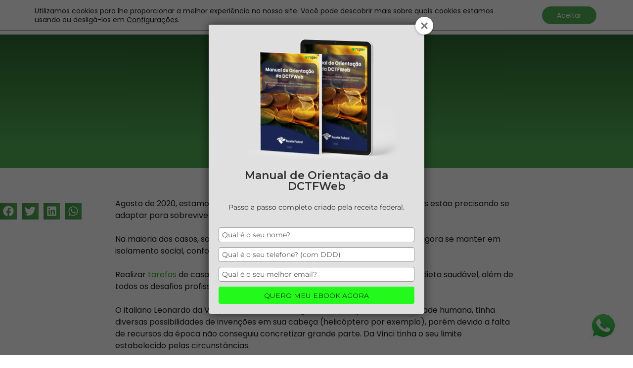

--- FILE ---
content_type: text/html; charset=UTF-8
request_url: https://rupee.com.br/blog/contextualizando-sobre-esse-momento/
body_size: 53628
content:
<!DOCTYPE html>
<html lang="pt-BR" prefix="og: https://ogp.me/ns#">
<head>
	<meta charset="UTF-8">
			<style>img:is([sizes="auto" i], [sizes^="auto," i]) { contain-intrinsic-size: 3000px 1500px }</style>
	
<!-- Otimização de mecanismos de pesquisa por Rank Math - https://rankmath.com/ -->
<title>Pandemia: Contextualizando sobre esse momento - Rupee</title>
<meta name="description" content="Agosto de 2020, estamos no meio de uma pandemia mundial e muitas empresas estão precisando se adaptar para sobreviver."/>
<meta name="robots" content="index, follow, max-snippet:-1, max-video-preview:-1, max-image-preview:large"/>
<link rel="canonical" href="https://rupee.com.br/blog/contextualizando-sobre-esse-momento/" />
<meta property="og:locale" content="pt_BR" />
<meta property="og:type" content="article" />
<meta property="og:title" content="Pandemia: Contextualizando sobre esse momento - Rupee" />
<meta property="og:description" content="Agosto de 2020, estamos no meio de uma pandemia mundial e muitas empresas estão precisando se adaptar para sobreviver." />
<meta property="og:url" content="https://rupee.com.br/blog/contextualizando-sobre-esse-momento/" />
<meta property="og:site_name" content="Rupee" />
<meta property="article:tag" content="acessível" />
<meta property="article:tag" content="Auto" />
<meta property="article:tag" content="autoconhecimento" />
<meta property="article:tag" content="conhecimento" />
<meta property="article:tag" content="metas" />
<meta property="article:tag" content="pandemia" />
<meta property="article:section" content="Para Escritórios Contábeis" />
<meta property="og:updated_time" content="2023-10-23T11:22:58-03:00" />
<meta property="article:published_time" content="2016-06-06T11:27:44-03:00" />
<meta property="article:modified_time" content="2023-10-23T11:22:58-03:00" />
<meta name="twitter:card" content="summary_large_image" />
<meta name="twitter:title" content="Pandemia: Contextualizando sobre esse momento - Rupee" />
<meta name="twitter:description" content="Agosto de 2020, estamos no meio de uma pandemia mundial e muitas empresas estão precisando se adaptar para sobreviver." />
<meta name="twitter:label1" content="Escrito por" />
<meta name="twitter:data1" content="Rupee" />
<meta name="twitter:label2" content="Tempo de leitura" />
<meta name="twitter:data2" content="1 minuto" />
<script type="application/ld+json" class="rank-math-schema">{"@context":"https://schema.org","@graph":[{"@type":["Organization","Person"],"@id":"https://rupee.com.br/#person","name":"Rupee","url":"https://rupee.com.br"},{"@type":"WebSite","@id":"https://rupee.com.br/#website","url":"https://rupee.com.br","name":"Rupee","publisher":{"@id":"https://rupee.com.br/#person"},"inLanguage":"pt-BR"},{"@type":"WebPage","@id":"https://rupee.com.br/blog/contextualizando-sobre-esse-momento/#webpage","url":"https://rupee.com.br/blog/contextualizando-sobre-esse-momento/","name":"Pandemia: Contextualizando sobre esse momento - Rupee","datePublished":"2016-06-06T11:27:44-03:00","dateModified":"2023-10-23T11:22:58-03:00","isPartOf":{"@id":"https://rupee.com.br/#website"},"inLanguage":"pt-BR"},{"@type":"Person","@id":"https://rupee.com.br/author/rupeeblog/","name":"Rupee","url":"https://rupee.com.br/author/rupeeblog/","image":{"@type":"ImageObject","@id":"https://secure.gravatar.com/avatar/23083c500aa84c5ddbb5b762c61aeec8?s=96&amp;d=mm&amp;r=g","url":"https://secure.gravatar.com/avatar/23083c500aa84c5ddbb5b762c61aeec8?s=96&amp;d=mm&amp;r=g","caption":"Rupee","inLanguage":"pt-BR"}},{"@type":"BlogPosting","headline":"Pandemia: Contextualizando sobre esse momento - Rupee","keywords":"pandemia","datePublished":"2016-06-06T11:27:44-03:00","dateModified":"2023-10-23T11:22:58-03:00","articleSection":"Para Escrit\u00f3rios Cont\u00e1beis","author":{"@id":"https://rupee.com.br/author/rupeeblog/","name":"Rupee"},"publisher":{"@id":"https://rupee.com.br/#person"},"description":"Agosto de 2020, estamos no meio de uma pandemia mundial e muitas empresas est\u00e3o precisando se adaptar para sobreviver.","name":"Pandemia: Contextualizando sobre esse momento - Rupee","@id":"https://rupee.com.br/blog/contextualizando-sobre-esse-momento/#richSnippet","isPartOf":{"@id":"https://rupee.com.br/blog/contextualizando-sobre-esse-momento/#webpage"},"inLanguage":"pt-BR","mainEntityOfPage":{"@id":"https://rupee.com.br/blog/contextualizando-sobre-esse-momento/#webpage"}}]}</script>
<!-- /Plugin de SEO do Rank Math para WordPress -->

<link rel='dns-prefetch' href='//www.googletagmanager.com' />
<link rel='dns-prefetch' href='//fonts.googleapis.com' />
<link rel="alternate" type="application/rss+xml" title="Feed para Rupee &raquo;" href="https://rupee.com.br/feed/" />
<link rel="alternate" type="application/rss+xml" title="Feed de comentários para Rupee &raquo;" href="https://rupee.com.br/comments/feed/" />
<link rel="alternate" type="application/rss+xml" title="Feed de Rupee &raquo; Story" href="https://rupee.com.br/web-stories/feed/"><script type="text/javascript">
/* <![CDATA[ */
window._wpemojiSettings = {"baseUrl":"https:\/\/s.w.org\/images\/core\/emoji\/15.0.3\/72x72\/","ext":".png","svgUrl":"https:\/\/s.w.org\/images\/core\/emoji\/15.0.3\/svg\/","svgExt":".svg","source":{"concatemoji":"https:\/\/rupee.com.br\/wp-includes\/js\/wp-emoji-release.min.js?ver=6.7.1"}};
/*! This file is auto-generated */
!function(i,n){var o,s,e;function c(e){try{var t={supportTests:e,timestamp:(new Date).valueOf()};sessionStorage.setItem(o,JSON.stringify(t))}catch(e){}}function p(e,t,n){e.clearRect(0,0,e.canvas.width,e.canvas.height),e.fillText(t,0,0);var t=new Uint32Array(e.getImageData(0,0,e.canvas.width,e.canvas.height).data),r=(e.clearRect(0,0,e.canvas.width,e.canvas.height),e.fillText(n,0,0),new Uint32Array(e.getImageData(0,0,e.canvas.width,e.canvas.height).data));return t.every(function(e,t){return e===r[t]})}function u(e,t,n){switch(t){case"flag":return n(e,"\ud83c\udff3\ufe0f\u200d\u26a7\ufe0f","\ud83c\udff3\ufe0f\u200b\u26a7\ufe0f")?!1:!n(e,"\ud83c\uddfa\ud83c\uddf3","\ud83c\uddfa\u200b\ud83c\uddf3")&&!n(e,"\ud83c\udff4\udb40\udc67\udb40\udc62\udb40\udc65\udb40\udc6e\udb40\udc67\udb40\udc7f","\ud83c\udff4\u200b\udb40\udc67\u200b\udb40\udc62\u200b\udb40\udc65\u200b\udb40\udc6e\u200b\udb40\udc67\u200b\udb40\udc7f");case"emoji":return!n(e,"\ud83d\udc26\u200d\u2b1b","\ud83d\udc26\u200b\u2b1b")}return!1}function f(e,t,n){var r="undefined"!=typeof WorkerGlobalScope&&self instanceof WorkerGlobalScope?new OffscreenCanvas(300,150):i.createElement("canvas"),a=r.getContext("2d",{willReadFrequently:!0}),o=(a.textBaseline="top",a.font="600 32px Arial",{});return e.forEach(function(e){o[e]=t(a,e,n)}),o}function t(e){var t=i.createElement("script");t.src=e,t.defer=!0,i.head.appendChild(t)}"undefined"!=typeof Promise&&(o="wpEmojiSettingsSupports",s=["flag","emoji"],n.supports={everything:!0,everythingExceptFlag:!0},e=new Promise(function(e){i.addEventListener("DOMContentLoaded",e,{once:!0})}),new Promise(function(t){var n=function(){try{var e=JSON.parse(sessionStorage.getItem(o));if("object"==typeof e&&"number"==typeof e.timestamp&&(new Date).valueOf()<e.timestamp+604800&&"object"==typeof e.supportTests)return e.supportTests}catch(e){}return null}();if(!n){if("undefined"!=typeof Worker&&"undefined"!=typeof OffscreenCanvas&&"undefined"!=typeof URL&&URL.createObjectURL&&"undefined"!=typeof Blob)try{var e="postMessage("+f.toString()+"("+[JSON.stringify(s),u.toString(),p.toString()].join(",")+"));",r=new Blob([e],{type:"text/javascript"}),a=new Worker(URL.createObjectURL(r),{name:"wpTestEmojiSupports"});return void(a.onmessage=function(e){c(n=e.data),a.terminate(),t(n)})}catch(e){}c(n=f(s,u,p))}t(n)}).then(function(e){for(var t in e)n.supports[t]=e[t],n.supports.everything=n.supports.everything&&n.supports[t],"flag"!==t&&(n.supports.everythingExceptFlag=n.supports.everythingExceptFlag&&n.supports[t]);n.supports.everythingExceptFlag=n.supports.everythingExceptFlag&&!n.supports.flag,n.DOMReady=!1,n.readyCallback=function(){n.DOMReady=!0}}).then(function(){return e}).then(function(){var e;n.supports.everything||(n.readyCallback(),(e=n.source||{}).concatemoji?t(e.concatemoji):e.wpemoji&&e.twemoji&&(t(e.twemoji),t(e.wpemoji)))}))}((window,document),window._wpemojiSettings);
/* ]]> */
</script>
<link rel='stylesheet' id='adopt-stylesheet-css' href='https://rupee.com.br/wp-content/plugins/adopt/includes/style.css?ver=6.7.1' type='text/css' media='all' />

<link rel='stylesheet' id='premium-addons-css' href='https://rupee.com.br/wp-content/plugins/premium-addons-for-elementor/assets/frontend/min-css/premium-addons.min.css?ver=4.10.36' type='text/css' media='all' />
<link rel='stylesheet' id='bootstrap-css' href='https://rupee.com.br/wp-content/themes/hamela/css/bootstrap.css?ver=1' type='text/css' media='all' />
<style id='wp-emoji-styles-inline-css' type='text/css'>

	img.wp-smiley, img.emoji {
		display: inline !important;
		border: none !important;
		box-shadow: none !important;
		height: 1em !important;
		width: 1em !important;
		margin: 0 0.07em !important;
		vertical-align: -0.1em !important;
		background: none !important;
		padding: 0 !important;
	}
</style>
<link rel='stylesheet' id='wp-block-library-css' href='https://rupee.com.br/wp-includes/css/dist/block-library/style.min.css?ver=6.7.1' type='text/css' media='all' />
<style id='classic-theme-styles-inline-css' type='text/css'>
/*! This file is auto-generated */
.wp-block-button__link{color:#fff;background-color:#32373c;border-radius:9999px;box-shadow:none;text-decoration:none;padding:calc(.667em + 2px) calc(1.333em + 2px);font-size:1.125em}.wp-block-file__button{background:#32373c;color:#fff;text-decoration:none}
</style>
<style id='global-styles-inline-css' type='text/css'>
:root{--wp--preset--aspect-ratio--square: 1;--wp--preset--aspect-ratio--4-3: 4/3;--wp--preset--aspect-ratio--3-4: 3/4;--wp--preset--aspect-ratio--3-2: 3/2;--wp--preset--aspect-ratio--2-3: 2/3;--wp--preset--aspect-ratio--16-9: 16/9;--wp--preset--aspect-ratio--9-16: 9/16;--wp--preset--color--black: #000000;--wp--preset--color--cyan-bluish-gray: #abb8c3;--wp--preset--color--white: #ffffff;--wp--preset--color--pale-pink: #f78da7;--wp--preset--color--vivid-red: #cf2e2e;--wp--preset--color--luminous-vivid-orange: #ff6900;--wp--preset--color--luminous-vivid-amber: #fcb900;--wp--preset--color--light-green-cyan: #7bdcb5;--wp--preset--color--vivid-green-cyan: #00d084;--wp--preset--color--pale-cyan-blue: #8ed1fc;--wp--preset--color--vivid-cyan-blue: #0693e3;--wp--preset--color--vivid-purple: #9b51e0;--wp--preset--gradient--vivid-cyan-blue-to-vivid-purple: linear-gradient(135deg,rgba(6,147,227,1) 0%,rgb(155,81,224) 100%);--wp--preset--gradient--light-green-cyan-to-vivid-green-cyan: linear-gradient(135deg,rgb(122,220,180) 0%,rgb(0,208,130) 100%);--wp--preset--gradient--luminous-vivid-amber-to-luminous-vivid-orange: linear-gradient(135deg,rgba(252,185,0,1) 0%,rgba(255,105,0,1) 100%);--wp--preset--gradient--luminous-vivid-orange-to-vivid-red: linear-gradient(135deg,rgba(255,105,0,1) 0%,rgb(207,46,46) 100%);--wp--preset--gradient--very-light-gray-to-cyan-bluish-gray: linear-gradient(135deg,rgb(238,238,238) 0%,rgb(169,184,195) 100%);--wp--preset--gradient--cool-to-warm-spectrum: linear-gradient(135deg,rgb(74,234,220) 0%,rgb(151,120,209) 20%,rgb(207,42,186) 40%,rgb(238,44,130) 60%,rgb(251,105,98) 80%,rgb(254,248,76) 100%);--wp--preset--gradient--blush-light-purple: linear-gradient(135deg,rgb(255,206,236) 0%,rgb(152,150,240) 100%);--wp--preset--gradient--blush-bordeaux: linear-gradient(135deg,rgb(254,205,165) 0%,rgb(254,45,45) 50%,rgb(107,0,62) 100%);--wp--preset--gradient--luminous-dusk: linear-gradient(135deg,rgb(255,203,112) 0%,rgb(199,81,192) 50%,rgb(65,88,208) 100%);--wp--preset--gradient--pale-ocean: linear-gradient(135deg,rgb(255,245,203) 0%,rgb(182,227,212) 50%,rgb(51,167,181) 100%);--wp--preset--gradient--electric-grass: linear-gradient(135deg,rgb(202,248,128) 0%,rgb(113,206,126) 100%);--wp--preset--gradient--midnight: linear-gradient(135deg,rgb(2,3,129) 0%,rgb(40,116,252) 100%);--wp--preset--font-size--small: 13px;--wp--preset--font-size--medium: 20px;--wp--preset--font-size--large: 36px;--wp--preset--font-size--x-large: 42px;--wp--preset--spacing--20: 0.44rem;--wp--preset--spacing--30: 0.67rem;--wp--preset--spacing--40: 1rem;--wp--preset--spacing--50: 1.5rem;--wp--preset--spacing--60: 2.25rem;--wp--preset--spacing--70: 3.38rem;--wp--preset--spacing--80: 5.06rem;--wp--preset--shadow--natural: 6px 6px 9px rgba(0, 0, 0, 0.2);--wp--preset--shadow--deep: 12px 12px 50px rgba(0, 0, 0, 0.4);--wp--preset--shadow--sharp: 6px 6px 0px rgba(0, 0, 0, 0.2);--wp--preset--shadow--outlined: 6px 6px 0px -3px rgba(255, 255, 255, 1), 6px 6px rgba(0, 0, 0, 1);--wp--preset--shadow--crisp: 6px 6px 0px rgba(0, 0, 0, 1);}:where(.is-layout-flex){gap: 0.5em;}:where(.is-layout-grid){gap: 0.5em;}body .is-layout-flex{display: flex;}.is-layout-flex{flex-wrap: wrap;align-items: center;}.is-layout-flex > :is(*, div){margin: 0;}body .is-layout-grid{display: grid;}.is-layout-grid > :is(*, div){margin: 0;}:where(.wp-block-columns.is-layout-flex){gap: 2em;}:where(.wp-block-columns.is-layout-grid){gap: 2em;}:where(.wp-block-post-template.is-layout-flex){gap: 1.25em;}:where(.wp-block-post-template.is-layout-grid){gap: 1.25em;}.has-black-color{color: var(--wp--preset--color--black) !important;}.has-cyan-bluish-gray-color{color: var(--wp--preset--color--cyan-bluish-gray) !important;}.has-white-color{color: var(--wp--preset--color--white) !important;}.has-pale-pink-color{color: var(--wp--preset--color--pale-pink) !important;}.has-vivid-red-color{color: var(--wp--preset--color--vivid-red) !important;}.has-luminous-vivid-orange-color{color: var(--wp--preset--color--luminous-vivid-orange) !important;}.has-luminous-vivid-amber-color{color: var(--wp--preset--color--luminous-vivid-amber) !important;}.has-light-green-cyan-color{color: var(--wp--preset--color--light-green-cyan) !important;}.has-vivid-green-cyan-color{color: var(--wp--preset--color--vivid-green-cyan) !important;}.has-pale-cyan-blue-color{color: var(--wp--preset--color--pale-cyan-blue) !important;}.has-vivid-cyan-blue-color{color: var(--wp--preset--color--vivid-cyan-blue) !important;}.has-vivid-purple-color{color: var(--wp--preset--color--vivid-purple) !important;}.has-black-background-color{background-color: var(--wp--preset--color--black) !important;}.has-cyan-bluish-gray-background-color{background-color: var(--wp--preset--color--cyan-bluish-gray) !important;}.has-white-background-color{background-color: var(--wp--preset--color--white) !important;}.has-pale-pink-background-color{background-color: var(--wp--preset--color--pale-pink) !important;}.has-vivid-red-background-color{background-color: var(--wp--preset--color--vivid-red) !important;}.has-luminous-vivid-orange-background-color{background-color: var(--wp--preset--color--luminous-vivid-orange) !important;}.has-luminous-vivid-amber-background-color{background-color: var(--wp--preset--color--luminous-vivid-amber) !important;}.has-light-green-cyan-background-color{background-color: var(--wp--preset--color--light-green-cyan) !important;}.has-vivid-green-cyan-background-color{background-color: var(--wp--preset--color--vivid-green-cyan) !important;}.has-pale-cyan-blue-background-color{background-color: var(--wp--preset--color--pale-cyan-blue) !important;}.has-vivid-cyan-blue-background-color{background-color: var(--wp--preset--color--vivid-cyan-blue) !important;}.has-vivid-purple-background-color{background-color: var(--wp--preset--color--vivid-purple) !important;}.has-black-border-color{border-color: var(--wp--preset--color--black) !important;}.has-cyan-bluish-gray-border-color{border-color: var(--wp--preset--color--cyan-bluish-gray) !important;}.has-white-border-color{border-color: var(--wp--preset--color--white) !important;}.has-pale-pink-border-color{border-color: var(--wp--preset--color--pale-pink) !important;}.has-vivid-red-border-color{border-color: var(--wp--preset--color--vivid-red) !important;}.has-luminous-vivid-orange-border-color{border-color: var(--wp--preset--color--luminous-vivid-orange) !important;}.has-luminous-vivid-amber-border-color{border-color: var(--wp--preset--color--luminous-vivid-amber) !important;}.has-light-green-cyan-border-color{border-color: var(--wp--preset--color--light-green-cyan) !important;}.has-vivid-green-cyan-border-color{border-color: var(--wp--preset--color--vivid-green-cyan) !important;}.has-pale-cyan-blue-border-color{border-color: var(--wp--preset--color--pale-cyan-blue) !important;}.has-vivid-cyan-blue-border-color{border-color: var(--wp--preset--color--vivid-cyan-blue) !important;}.has-vivid-purple-border-color{border-color: var(--wp--preset--color--vivid-purple) !important;}.has-vivid-cyan-blue-to-vivid-purple-gradient-background{background: var(--wp--preset--gradient--vivid-cyan-blue-to-vivid-purple) !important;}.has-light-green-cyan-to-vivid-green-cyan-gradient-background{background: var(--wp--preset--gradient--light-green-cyan-to-vivid-green-cyan) !important;}.has-luminous-vivid-amber-to-luminous-vivid-orange-gradient-background{background: var(--wp--preset--gradient--luminous-vivid-amber-to-luminous-vivid-orange) !important;}.has-luminous-vivid-orange-to-vivid-red-gradient-background{background: var(--wp--preset--gradient--luminous-vivid-orange-to-vivid-red) !important;}.has-very-light-gray-to-cyan-bluish-gray-gradient-background{background: var(--wp--preset--gradient--very-light-gray-to-cyan-bluish-gray) !important;}.has-cool-to-warm-spectrum-gradient-background{background: var(--wp--preset--gradient--cool-to-warm-spectrum) !important;}.has-blush-light-purple-gradient-background{background: var(--wp--preset--gradient--blush-light-purple) !important;}.has-blush-bordeaux-gradient-background{background: var(--wp--preset--gradient--blush-bordeaux) !important;}.has-luminous-dusk-gradient-background{background: var(--wp--preset--gradient--luminous-dusk) !important;}.has-pale-ocean-gradient-background{background: var(--wp--preset--gradient--pale-ocean) !important;}.has-electric-grass-gradient-background{background: var(--wp--preset--gradient--electric-grass) !important;}.has-midnight-gradient-background{background: var(--wp--preset--gradient--midnight) !important;}.has-small-font-size{font-size: var(--wp--preset--font-size--small) !important;}.has-medium-font-size{font-size: var(--wp--preset--font-size--medium) !important;}.has-large-font-size{font-size: var(--wp--preset--font-size--large) !important;}.has-x-large-font-size{font-size: var(--wp--preset--font-size--x-large) !important;}
:where(.wp-block-post-template.is-layout-flex){gap: 1.25em;}:where(.wp-block-post-template.is-layout-grid){gap: 1.25em;}
:where(.wp-block-columns.is-layout-flex){gap: 2em;}:where(.wp-block-columns.is-layout-grid){gap: 2em;}
:root :where(.wp-block-pullquote){font-size: 1.5em;line-height: 1.6;}
</style>
<link rel='stylesheet' id='wp-post-comment-rating-css' href='https://rupee.com.br/wp-content/plugins/themesflat/wp-post-comment-rating/public/css/wp-post-comment-rating-public.css?ver=2.4' type='text/css' media='all' />
<link rel='stylesheet' id='t42-reading-progress-reading-progress-css' href='https://rupee.com.br/wp-content/plugins/t42-reading-progress/css/reading-progress.min.css?ver=2.0.0' type='text/css' media='all' />
<style id='t42-reading-progress-reading-progress-inline-css' type='text/css'>

                /*noinspection ALL*/
                #t42-reading-progress {
                    box-shadow:  0px 0px 10px 0px transparent  ;                
                }
            
</style>
<link rel='stylesheet' id='themesflat-theme-slug-fonts-css' href='https://fonts.googleapis.com/css?family=Poppins%3A300%2C400%2C500%2C600%2C700%2C900%2Cregular%7CPoppins%3A300%2C400%2C500%2C600%2C700%2C900%2C700%7CPoppins%3A500%7COpen+Sans%3A300%2C300i%2C400%2C400i%2C500%2C500i%2C600%2C600i%2C700%2C700i' type='text/css' media='all' />
<link rel='stylesheet' id='hamela-icon-css' href='https://rupee.com.br/wp-content/themes/hamela/css/hamela-icon.css?ver=6.7.1' type='text/css' media='all' />
<link rel='stylesheet' id='hamela-digital-icon-css' href='https://rupee.com.br/wp-content/themes/hamela/css/hamela-digital-icon.css?ver=6.7.1' type='text/css' media='all' />
<link rel='stylesheet' id='themesflat-icomoon-css' href='https://rupee.com.br/wp-content/themes/hamela/css/icomoon.css?ver=6.7.1' type='text/css' media='all' />
<link rel='stylesheet' id='icofont-css' href='https://rupee.com.br/wp-content/themes/hamela/css/icofont.css?ver=6.7.1' type='text/css' media='all' />
<link rel='stylesheet' id='owl-carousel-css' href='https://rupee.com.br/wp-content/themes/hamela/css/owl.carousel.css?ver=6.7.1' type='text/css' media='all' />
<link rel='stylesheet' id='themesflat-main-css' href='https://rupee.com.br/wp-content/themes/hamela/css/main.css?ver=6.7.1' type='text/css' media='all' />
<link rel='stylesheet' id='themesflat-animated-css' href='https://rupee.com.br/wp-content/themes/hamela/css/tf-animated.css?ver=6.7.1' type='text/css' media='all' />
<link rel='stylesheet' id='themesflat-inline-css-css' href='https://rupee.com.br/wp-content/themes/hamela/css/inline-css.css?ver=6.7.1' type='text/css' media='all' />
<style id='themesflat-inline-css-inline-css' type='text/css'>
#header #logo{}
.page-title{padding-top:222px; padding-bottom:188px; }
#header #logo a { max-width:199px;}
.page-title .overlay { background:rgba(17,22,30,0.8);}
.page-title {background-size: auto;}

</style>
<link rel='stylesheet' id='font-awesome-css' href='https://rupee.com.br/wp-content/plugins/elementor/assets/lib/font-awesome/css/font-awesome.min.css?ver=4.7.0' type='text/css' media='all' />
<link rel='stylesheet' id='nice-select-css' href='https://rupee.com.br/wp-content/themes/hamela/css/nice-select.css?ver=6.7.1' type='text/css' media='all' />
<link rel='stylesheet' id='wpdreams-asl-basic-css' href='https://rupee.com.br/wp-content/plugins/ajax-search-lite/css/style.basic.css?ver=4.11.1' type='text/css' media='all' />
<link rel='stylesheet' id='wpdreams-ajaxsearchlite-css' href='https://rupee.com.br/wp-content/plugins/ajax-search-lite/css/style-curvy-blue.css?ver=4.11.1' type='text/css' media='all' />
<link rel='stylesheet' id='elementor-lazyload-css' href='https://rupee.com.br/wp-content/plugins/elementor/assets/css/modules/lazyload/frontend.min.css?ver=3.12.1' type='text/css' media='all' />
<link rel='stylesheet' id='elementor-frontend-css' href='https://rupee.com.br/wp-content/uploads/elementor/css/custom-frontend.min.css?ver=1735814422' type='text/css' media='all' />
<link rel='stylesheet' id='swiper-css' href='https://rupee.com.br/wp-content/plugins/elementor/assets/lib/swiper/v8/css/swiper.min.css?ver=8.4.5' type='text/css' media='all' />
<link rel='stylesheet' id='elementor-post-9-css' href='https://rupee.com.br/wp-content/uploads/elementor/css/post-9.css?ver=1735814422' type='text/css' media='all' />
<link rel='stylesheet' id='elementor-pro-css' href='https://rupee.com.br/wp-content/uploads/elementor/css/custom-pro-frontend.min.css?ver=1735814422' type='text/css' media='all' />
<link rel='stylesheet' id='elementor-global-css' href='https://rupee.com.br/wp-content/uploads/elementor/css/global.css?ver=1735814423' type='text/css' media='all' />
<link rel='stylesheet' id='elementor-post-20219-css' href='https://rupee.com.br/wp-content/uploads/elementor/css/post-20219.css?ver=1735814426' type='text/css' media='all' />
<link rel='stylesheet' id='elementor-post-7843-css' href='https://rupee.com.br/wp-content/uploads/elementor/css/post-7843.css?ver=1735814423' type='text/css' media='all' />
<link rel='stylesheet' id='elementor-post-7838-css' href='https://rupee.com.br/wp-content/uploads/elementor/css/post-7838.css?ver=1735815305' type='text/css' media='all' />
<link rel='stylesheet' id='moove_gdpr_frontend-css' href='https://rupee.com.br/wp-content/plugins/gdpr-cookie-compliance/dist/styles/gdpr-main-nf.css?ver=4.10.6' type='text/css' media='all' />
<style id='moove_gdpr_frontend-inline-css' type='text/css'>
				#moove_gdpr_cookie_modal .moove-gdpr-modal-content .moove-gdpr-tab-main h3.tab-title, 
				#moove_gdpr_cookie_modal .moove-gdpr-modal-content .moove-gdpr-tab-main span.tab-title,
				#moove_gdpr_cookie_modal .moove-gdpr-modal-content .moove-gdpr-modal-left-content #moove-gdpr-menu li a, 
				#moove_gdpr_cookie_modal .moove-gdpr-modal-content .moove-gdpr-modal-left-content #moove-gdpr-menu li button,
				#moove_gdpr_cookie_modal .moove-gdpr-modal-content .moove-gdpr-modal-left-content .moove-gdpr-branding-cnt a,
				#moove_gdpr_cookie_modal .moove-gdpr-modal-content .moove-gdpr-modal-footer-content .moove-gdpr-button-holder a.mgbutton, 
				#moove_gdpr_cookie_modal .moove-gdpr-modal-content .moove-gdpr-modal-footer-content .moove-gdpr-button-holder button.mgbutton,
				#moove_gdpr_cookie_modal .cookie-switch .cookie-slider:after, 
				#moove_gdpr_cookie_modal .cookie-switch .slider:after, 
				#moove_gdpr_cookie_modal .switch .cookie-slider:after, 
				#moove_gdpr_cookie_modal .switch .slider:after,
				#moove_gdpr_cookie_info_bar .moove-gdpr-info-bar-container .moove-gdpr-info-bar-content p, 
				#moove_gdpr_cookie_info_bar .moove-gdpr-info-bar-container .moove-gdpr-info-bar-content p a,
				#moove_gdpr_cookie_info_bar .moove-gdpr-info-bar-container .moove-gdpr-info-bar-content a.mgbutton, 
				#moove_gdpr_cookie_info_bar .moove-gdpr-info-bar-container .moove-gdpr-info-bar-content button.mgbutton,
				#moove_gdpr_cookie_modal .moove-gdpr-modal-content .moove-gdpr-tab-main .moove-gdpr-tab-main-content h1, 
				#moove_gdpr_cookie_modal .moove-gdpr-modal-content .moove-gdpr-tab-main .moove-gdpr-tab-main-content h2, 
				#moove_gdpr_cookie_modal .moove-gdpr-modal-content .moove-gdpr-tab-main .moove-gdpr-tab-main-content h3, 
				#moove_gdpr_cookie_modal .moove-gdpr-modal-content .moove-gdpr-tab-main .moove-gdpr-tab-main-content h4, 
				#moove_gdpr_cookie_modal .moove-gdpr-modal-content .moove-gdpr-tab-main .moove-gdpr-tab-main-content h5, 
				#moove_gdpr_cookie_modal .moove-gdpr-modal-content .moove-gdpr-tab-main .moove-gdpr-tab-main-content h6,
				#moove_gdpr_cookie_modal .moove-gdpr-modal-content.moove_gdpr_modal_theme_v2 .moove-gdpr-modal-title .tab-title,
				#moove_gdpr_cookie_modal .moove-gdpr-modal-content.moove_gdpr_modal_theme_v2 .moove-gdpr-tab-main h3.tab-title, 
				#moove_gdpr_cookie_modal .moove-gdpr-modal-content.moove_gdpr_modal_theme_v2 .moove-gdpr-tab-main span.tab-title,
				#moove_gdpr_cookie_modal .moove-gdpr-modal-content.moove_gdpr_modal_theme_v2 .moove-gdpr-branding-cnt a {
				 	font-weight: inherit				}
			#moove_gdpr_cookie_modal,#moove_gdpr_cookie_info_bar,.gdpr_cookie_settings_shortcode_content{font-family:inherit}#moove_gdpr_save_popup_settings_button{background-color:#373737;color:#fff}#moove_gdpr_save_popup_settings_button:hover{background-color:#000}#moove_gdpr_cookie_info_bar .moove-gdpr-info-bar-container .moove-gdpr-info-bar-content a.mgbutton,#moove_gdpr_cookie_info_bar .moove-gdpr-info-bar-container .moove-gdpr-info-bar-content button.mgbutton{background-color:#52af55}#moove_gdpr_cookie_modal .moove-gdpr-modal-content .moove-gdpr-modal-footer-content .moove-gdpr-button-holder a.mgbutton,#moove_gdpr_cookie_modal .moove-gdpr-modal-content .moove-gdpr-modal-footer-content .moove-gdpr-button-holder button.mgbutton,.gdpr_cookie_settings_shortcode_content .gdpr-shr-button.button-green{background-color:#52af55;border-color:#52af55}#moove_gdpr_cookie_modal .moove-gdpr-modal-content .moove-gdpr-modal-footer-content .moove-gdpr-button-holder a.mgbutton:hover,#moove_gdpr_cookie_modal .moove-gdpr-modal-content .moove-gdpr-modal-footer-content .moove-gdpr-button-holder button.mgbutton:hover,.gdpr_cookie_settings_shortcode_content .gdpr-shr-button.button-green:hover{background-color:#fff;color:#52af55}#moove_gdpr_cookie_modal .moove-gdpr-modal-content .moove-gdpr-modal-close i,#moove_gdpr_cookie_modal .moove-gdpr-modal-content .moove-gdpr-modal-close span.gdpr-icon{background-color:#52af55;border:1px solid #52af55}#moove_gdpr_cookie_info_bar span.change-settings-button.focus-g,#moove_gdpr_cookie_info_bar span.change-settings-button:focus{-webkit-box-shadow:0 0 1px 3px #52af55;-moz-box-shadow:0 0 1px 3px #52af55;box-shadow:0 0 1px 3px #52af55}#moove_gdpr_cookie_modal .moove-gdpr-modal-content .moove-gdpr-modal-close i:hover,#moove_gdpr_cookie_modal .moove-gdpr-modal-content .moove-gdpr-modal-close span.gdpr-icon:hover,#moove_gdpr_cookie_info_bar span[data-href]>u.change-settings-button{color:#52af55}#moove_gdpr_cookie_modal .moove-gdpr-modal-content .moove-gdpr-modal-left-content #moove-gdpr-menu li.menu-item-selected a span.gdpr-icon,#moove_gdpr_cookie_modal .moove-gdpr-modal-content .moove-gdpr-modal-left-content #moove-gdpr-menu li.menu-item-selected button span.gdpr-icon{color:inherit}#moove_gdpr_cookie_modal .moove-gdpr-modal-content .moove-gdpr-modal-left-content #moove-gdpr-menu li a span.gdpr-icon,#moove_gdpr_cookie_modal .moove-gdpr-modal-content .moove-gdpr-modal-left-content #moove-gdpr-menu li button span.gdpr-icon{color:inherit}#moove_gdpr_cookie_modal .gdpr-acc-link{line-height:0;font-size:0;color:transparent;position:absolute}#moove_gdpr_cookie_modal .moove-gdpr-modal-content .moove-gdpr-modal-close:hover i,#moove_gdpr_cookie_modal .moove-gdpr-modal-content .moove-gdpr-modal-left-content #moove-gdpr-menu li a,#moove_gdpr_cookie_modal .moove-gdpr-modal-content .moove-gdpr-modal-left-content #moove-gdpr-menu li button,#moove_gdpr_cookie_modal .moove-gdpr-modal-content .moove-gdpr-modal-left-content #moove-gdpr-menu li button i,#moove_gdpr_cookie_modal .moove-gdpr-modal-content .moove-gdpr-modal-left-content #moove-gdpr-menu li a i,#moove_gdpr_cookie_modal .moove-gdpr-modal-content .moove-gdpr-tab-main .moove-gdpr-tab-main-content a:hover,#moove_gdpr_cookie_info_bar.moove-gdpr-dark-scheme .moove-gdpr-info-bar-container .moove-gdpr-info-bar-content a.mgbutton:hover,#moove_gdpr_cookie_info_bar.moove-gdpr-dark-scheme .moove-gdpr-info-bar-container .moove-gdpr-info-bar-content button.mgbutton:hover,#moove_gdpr_cookie_info_bar.moove-gdpr-dark-scheme .moove-gdpr-info-bar-container .moove-gdpr-info-bar-content a:hover,#moove_gdpr_cookie_info_bar.moove-gdpr-dark-scheme .moove-gdpr-info-bar-container .moove-gdpr-info-bar-content button:hover,#moove_gdpr_cookie_info_bar.moove-gdpr-dark-scheme .moove-gdpr-info-bar-container .moove-gdpr-info-bar-content span.change-settings-button:hover,#moove_gdpr_cookie_info_bar.moove-gdpr-dark-scheme .moove-gdpr-info-bar-container .moove-gdpr-info-bar-content u.change-settings-button:hover,#moove_gdpr_cookie_info_bar span[data-href]>u.change-settings-button,#moove_gdpr_cookie_info_bar.moove-gdpr-dark-scheme .moove-gdpr-info-bar-container .moove-gdpr-info-bar-content a.mgbutton.focus-g,#moove_gdpr_cookie_info_bar.moove-gdpr-dark-scheme .moove-gdpr-info-bar-container .moove-gdpr-info-bar-content button.mgbutton.focus-g,#moove_gdpr_cookie_info_bar.moove-gdpr-dark-scheme .moove-gdpr-info-bar-container .moove-gdpr-info-bar-content a.focus-g,#moove_gdpr_cookie_info_bar.moove-gdpr-dark-scheme .moove-gdpr-info-bar-container .moove-gdpr-info-bar-content button.focus-g,#moove_gdpr_cookie_info_bar.moove-gdpr-dark-scheme .moove-gdpr-info-bar-container .moove-gdpr-info-bar-content a.mgbutton:focus,#moove_gdpr_cookie_info_bar.moove-gdpr-dark-scheme .moove-gdpr-info-bar-container .moove-gdpr-info-bar-content button.mgbutton:focus,#moove_gdpr_cookie_info_bar.moove-gdpr-dark-scheme .moove-gdpr-info-bar-container .moove-gdpr-info-bar-content a:focus,#moove_gdpr_cookie_info_bar.moove-gdpr-dark-scheme .moove-gdpr-info-bar-container .moove-gdpr-info-bar-content button:focus,#moove_gdpr_cookie_info_bar.moove-gdpr-dark-scheme .moove-gdpr-info-bar-container .moove-gdpr-info-bar-content span.change-settings-button.focus-g,span.change-settings-button:focus,#moove_gdpr_cookie_info_bar.moove-gdpr-dark-scheme .moove-gdpr-info-bar-container .moove-gdpr-info-bar-content u.change-settings-button.focus-g,#moove_gdpr_cookie_info_bar.moove-gdpr-dark-scheme .moove-gdpr-info-bar-container .moove-gdpr-info-bar-content u.change-settings-button:focus{color:#52af55}#moove_gdpr_cookie_modal.gdpr_lightbox-hide{display:none}
</style>
<link rel='stylesheet' id='iziModal-css' href='https://rupee.com.br/wp-content/plugins/themesflat/assets/css/iziModal.css?ver=1' type='text/css' media='all' />
<link rel='stylesheet' id='google-fonts-1-css' href='https://fonts.googleapis.com/css?family=Poppins%3A100%2C100italic%2C200%2C200italic%2C300%2C300italic%2C400%2C400italic%2C500%2C500italic%2C600%2C600italic%2C700%2C700italic%2C800%2C800italic%2C900%2C900italic%7CMontserrat%3A100%2C100italic%2C200%2C200italic%2C300%2C300italic%2C400%2C400italic%2C500%2C500italic%2C600%2C600italic%2C700%2C700italic%2C800%2C800italic%2C900%2C900italic&#038;display=auto&#038;ver=6.7.1' type='text/css' media='all' />
<link rel="preconnect" href="https://fonts.gstatic.com/" crossorigin><script type="text/javascript" src="https://rupee.com.br/wp-includes/js/jquery/jquery.min.js?ver=3.7.1" id="jquery-core-js"></script>
<script type="text/javascript" src="https://rupee.com.br/wp-includes/js/jquery/jquery-migrate.min.js?ver=3.4.1" id="jquery-migrate-js"></script>
<script type="text/javascript" src="https://rupee.com.br/wp-content/plugins/themesflat/wp-post-comment-rating/public/js/wp-post-comment-rating-public.js?ver=2.4" id="wp-post-comment-rating-js"></script>

<!-- Snippet do Google Analytics adicionado pelo Site Kit -->
<script type="text/javascript" src="https://www.googletagmanager.com/gtag/js?id=GT-MQJZN6S" id="google_gtagjs-js" async></script>
<script type="text/javascript" id="google_gtagjs-js-after">
/* <![CDATA[ */
window.dataLayer = window.dataLayer || [];function gtag(){dataLayer.push(arguments);}
gtag('set', 'linker', {"domains":["rupee.com.br"]} );
gtag("js", new Date());
gtag("set", "developer_id.dZTNiMT", true);
gtag("config", "GT-MQJZN6S");
/* ]]> */
</script>

<!-- Finalizar o snippet do Google Analytics adicionado pelo Site Kit -->
<link rel="https://api.w.org/" href="https://rupee.com.br/wp-json/" /><link rel="alternate" title="JSON" type="application/json" href="https://rupee.com.br/wp-json/wp/v2/posts/3145" /><link rel="EditURI" type="application/rsd+xml" title="RSD" href="https://rupee.com.br/xmlrpc.php?rsd" />
<meta name="generator" content="WordPress 6.7.1" />
<link rel='shortlink' href='https://rupee.com.br/?p=3145' />
<link rel="alternate" title="oEmbed (JSON)" type="application/json+oembed" href="https://rupee.com.br/wp-json/oembed/1.0/embed?url=https%3A%2F%2Frupee.com.br%2Fblog%2Fcontextualizando-sobre-esse-momento%2F" />
<link rel="alternate" title="oEmbed (XML)" type="text/xml+oembed" href="https://rupee.com.br/wp-json/oembed/1.0/embed?url=https%3A%2F%2Frupee.com.br%2Fblog%2Fcontextualizando-sobre-esse-momento%2F&#038;format=xml" />
  
  <script>
    let wind = window.top;

    let adoptMetaTag = wind.document.createElement("meta");
    adoptMetaTag.name = "adopt-website-id";

    adoptMetaTag.content = '';
    wind.document.getElementsByTagName("head")[0].appendChild(adoptMetaTag);

    let adoptTag = wind.document.createElement("script");
    adoptTag.type = "text/javascript";
    adoptTag.charset = "utf-8";
    adoptTag.async = true;
    adoptTag.src = `//tag.goadopt.io/injector.js?website_code=`;
    wind.document.getElementsByTagName("head")[0].appendChild(adoptTag);
  </script>
<meta name="generator" content="Site Kit by Google 1.108.0" />        <style type="text/css">

            
            .comment-form-comment, .comment-notes {
                clear: both;
            }

            .wppcr_rating {
                float: left;
                display: initial;
            }

            /* :not(:checked) is a filter, so that browsers that don’t support :checked don’t
               follow these rules. Every browser that supports :checked also supports :not(), so
               it doesn’t make the test unnecessarily selective */
            .wppcr_rating:not(:checked) > input {
                position: absolute;
                /*top:-9999px;*/
                clip: rect(0, 0, 0, 0);
            }

            .wppcr_rating:not(:checked) > label {
                float: right;
                width: 1.1em;
                padding: 0;
                overflow: hidden;
                white-space: nowrap;
                cursor: pointer;
                font-size: 22px;
                line-height: 1.2;
                color: #ddd !important;
                text-shadow: 1px 1px #bbb, 1px 1px #666, .1em .1em .2em rgba(0, 0, 0, .2);
            }

            .wppcr_rating:not(:checked) > label:before {
                content: '★ ';
            }

            .wppcr_rating > input:checked ~ label {
                color: #ea0 !important;
                text-shadow: 1px 1px #bbb, 1px 1px #666, .1em .1em .2em rgba(0, 0, 0, .5);
            }

            .wppcr_rating:not(:checked) > label:hover,
            .wppcr_rating:not(:checked) > label:hover ~ label {
                color: #ffd700 !important;
                text-shadow: 1px 1px #bbb, 1px 1px #666, .1em .1em .2em rgba(0, 0, 0, .5);
            }

            .wppcr_rating > input:checked + label:hover,
            .wppcr_rating > input:checked + label:hover ~ label,
            .wppcr_rating > input:checked ~ label:hover,
            .wppcr_rating > input:checked ~ label:hover ~ label,
            .wppcr_rating > label:hover ~ input:checked ~ label {
                color: #ea0 !important;
                text-shadow: 1px 1px goldenrod, 1px 1px #B57340, .1em .1em .2em rgba(0, 0, 0, .5);
            }

            .wppcr_rating > label:active {
                position: relative;
                top: 2px;
                left: 2px;
            }

            p.logged-in-as {
                clear: both;
            }

            span.wpcr_author_stars, span.wpcr_author_stars span {
                display: block;
                background: url(https://rupee.com.br/wp-content/plugins/themesflat/wp-post-comment-rating/public/images/stars.png) 0 -16px repeat-x;
                width: 80px;
                height: 16px;
            }

            span.wpcr_author_stars span {
                background-position: 0 0;
            }

            span.wpcr_averageStars, span.wpcr_averageStars span {
                display: block;
                background: url(https://rupee.com.br/wp-content/plugins/themesflat/wp-post-comment-rating/public/images/stars.png) 0 -16px repeat-x;
                width: 80px;
                height: 16px;
            }

            span.wpcr_averageStars span {
                background-position: 0 0;
            }

            /*for tooltip*/
            .wpcr_tooltip, .wpcr_inline {
                display: inline;
                position: relative;
                width: auto;
                float: left;
                font-size: 12px;
            }

            a.wpcr_tooltip span.wpcr_stars, .wpcr_inline span.wpcr_stars {
                float: left;
                font-size: 14px;
            }

            a.wpcr_tooltip span.wpcr_averageStars, a.wpcr_inline span.wpcr_averageStars {
                float: left;
                margin: 2px 5px 0px 5px;
            }

            .wpcr_tooltip:hover:after {
                background-color: rgba(0,0,0,.8);
                border-radius: 5px;
                bottom: 26px;
                color: #fff;
                content: attr(title);
                left: 20%;
                padding: 5px 10px;
                position: absolute;
                z-index: 98;
                width: 205px;
                border-radius: 7px;
                font-size: 13px;
            }

            .wpcr_tooltip:hover:before {
                border: solid;
                border-color: rgba(0,0,0,.8) transparent;
                border-width: 6px 6px 0 6px;
                bottom: 20px;
                content: "";
                left: 50%;
                position: absolute;
                z-index: 99;
            }

            .wpcr_aggregate {
                float: left;
                display: inline-block;
                width: auto;
                line-height: 20px;
            }

            #hide-stars {
                display: none;
            }

            #review_form .wppcr_rating {
                display: none;
            }

            #reviews .wpcr_author_stars {
                display: none;
            }

            .col-2 .aggr_options {
                margin-bottom: 5px;
                display: inline-block;
            }

            .wpcr_floating_links {
                position: fixed;
                left: auto;
                right: 0;
                top: 40%;
                z-index: 99999;
                max-width: 3.2%;
                width: 3.2% !important;
            }

            .wpcr_floating_links ul {
                list-style: none;
                margin: 0px;
                padding: 0;
            }

            .wpcr_floating_links li {
                padding: 5px 12px;
                background-color: #fff;
                box-shadow: 1px 1px 2px 2px #ccc;
                text-align: center;
                margin: 0 !important;
            }

        </style>
        <link rel="apple-touch-icon" sizes="180x180" href="/wp-content/uploads/fbrfg/apple-touch-icon.png">
<link rel="icon" type="image/png" sizes="32x32" href="/wp-content/uploads/fbrfg/favicon-32x32.png">
<link rel="icon" type="image/png" sizes="16x16" href="/wp-content/uploads/fbrfg/favicon-16x16.png">
<link rel="manifest" href="/wp-content/uploads/fbrfg/site.webmanifest">
<link rel="shortcut icon" href="/wp-content/uploads/fbrfg/favicon.ico">
<meta name="msapplication-TileColor" content="#da532c">
<meta name="msapplication-config" content="/wp-content/uploads/fbrfg/browserconfig.xml">
<meta name="theme-color" content="#ffffff">				<link rel="preconnect" href="https://fonts.gstatic.com" crossorigin />
				<link rel="preload" as="style" href="//fonts.googleapis.com/css?family=Open+Sans&display=swap" />
				<link rel="stylesheet" href="//fonts.googleapis.com/css?family=Open+Sans&display=swap" media="all" />
				<meta name="generator" content="Elementor 3.12.1; features: e_dom_optimization, e_optimized_assets_loading, e_font_icon_svg, a11y_improvements, additional_custom_breakpoints; settings: css_print_method-external, google_font-enabled, font_display-auto">
<!-- Tracking Active -->
<script type="text/javascript">
    (function(e,t,o,n,p,r,i){e.visitorGlobalObjectAlias=n;e[e.visitorGlobalObjectAlias]=e[e.visitorGlobalObjectAlias]||function(){(e[e.visitorGlobalObjectAlias].q=e[e.visitorGlobalObjectAlias].q||[]).push(arguments)};e[e.visitorGlobalObjectAlias].l=(new Date).getTime();r=t.createElement("script");r.src=o;r.async=true;i=t.getElementsByTagName("script")[0];i.parentNode.insertBefore(r,i)})(window,document,"https://diffuser-cdn.app-us1.com/diffuser/diffuser.js","vgo");
    vgo('setAccount', '68490392');
    vgo('setTrackByDefault', true);

    vgo('process');
</script>
<!-- Tracking Active -->

<!-- <script src="https://rupee.activehosted.com/f/embed.php?id=53" type="text/javascript" charset="utf-8"></script> -->
<!--script src="//code.jivosite.com/widget/amcx5Hy4Db" async></script-->
<!-- Hotjar Tracking Code for https://rupee.com.br/ -->
<script>
    (function(h,o,t,j,a,r){
        h.hj=h.hj||function(){(h.hj.q=h.hj.q||[]).push(arguments)};
        h._hjSettings={hjid:3530242,hjsv:6};
        a=o.getElementsByTagName('head')[0];
        r=o.createElement('script');r.async=1;
        r.src=t+h._hjSettings.hjid+j+h._hjSettings.hjsv;
        a.appendChild(r);
    })(window,document,'https://static.hotjar.com/c/hotjar-','.js?sv=');
</script>
<html lang="en">
<head>
<meta charset="UTF-8">
<meta name="viewport" content="width=device-width, initial-scale=1.0">
<title>Popup com Formulário</title>
<style>
  .popup {
    display: none;
    position: fixed;
    top: 50%;
    left: 50%;
    transform: translate(-50%, -50%);
    background-color: rgba(0, 0, 0, 0.5);
    z-index: 9999;
    width: 80%;
    max-width: 600px;
    border-radius: 40px;
    -webkit-box-shadow: 0px 0px 60px 3px rgba(0,0,0,0.48);
    -moz-box-shadow: 0px 0px 60px 3px rgba(0,0,0,0.48);
    box-shadow: 0px 0px 60px 3px rgba(0,0,0,0.48);
  }

  .popup-content {
    position: relative;
    background-color: #fff;
    padding-top: 20px;
    padding-right: 20px;
    padding-left: 20px;
    padding-bottom: 40px;
    border-radius: 40px;
    z-index: 1000; /* Ensuring content is below close button */
  }

  .close {
    position: absolute;
    top: 10px;
    right: 10px;
    padding: 10px;
    font-size: 24px;
    cursor: pointer;
    color: #333333;
    background: #ffffff; /* Adding background color for better visibility */
    border-radius: 12px; /* Optional: Rounded corners for the close button */
    z-index: 10001; /* Ensuring the close button is above everything else */
  }

  #imagem {
    width: 60px;
    height: 60px;
    position: fixed;
    bottom: 30px;
    right: 30px;
    cursor: pointer;
    z-index: 1000;
  }
</style>
</head>
<body>

<img src="https://rupee.com.br/wp-content/uploads/2024/05/wpp-icon-site.png" alt="Imagem" id="imagem" onclick="openPopup()">

<div id="popup" class="popup">
  <span class="close" onclick="closePopup()">&times;</span> <!-- Close button outside the popup-content -->
  <div class="popup-content">
    <div class="_form_138"></div>
    <script src="https://rupee.activehosted.com/f/embed.php?id=138" charset="utf-8"></script>
  </div>
</div>

<script>
  function openPopup() {
    document.getElementById("popup").style.display = "block";
  }

  function closePopup() {
    document.getElementById("popup").style.display = "none";
  }
</script>

</body>
</html>
<!-- Google Tag Manager - Google Analytics -->
<script>(function(w,d,s,l,i){w[l]=w[l]||[];w[l].push({'gtm.start':
new Date().getTime(),event:'gtm.js'});var f=d.getElementsByTagName(s)[0],
j=d.createElement(s),dl=l!='dataLayer'?'&l='+l:'';j.async=true;j.src=
'https://www.googletagmanager.com/gtm.js?id='+i+dl;f.parentNode.insertBefore(j,f);
})(window,document,'script','dataLayer','GTM-NNNVV9B');</script>
<!-- End Google Tag Manager -->



<!-- Global site tag (gtag.js) - Google Analytics -->
<script async src="https://www.googletagmanager.com/gtag/js?id=UA-104911297-3"></script>
<script>
  window.dataLayer = window.dataLayer || [];
  function gtag(){dataLayer.push(arguments);}
  gtag('js', new Date());

  gtag('config', 'UA-104911297-3');
</script>

<!-- Global site tag (gtag.js) - Google Analytics END -->

<!-- Meta Pixel Code -->
<script type='text/javascript'>
!function(f,b,e,v,n,t,s){if(f.fbq)return;n=f.fbq=function(){n.callMethod?
n.callMethod.apply(n,arguments):n.queue.push(arguments)};if(!f._fbq)f._fbq=n;
n.push=n;n.loaded=!0;n.version='2.0';n.queue=[];t=b.createElement(e);t.async=!0;
t.src=v;s=b.getElementsByTagName(e)[0];s.parentNode.insertBefore(t,s)}(window,
document,'script','https://connect.facebook.net/en_US/fbevents.js');
</script>
<!-- End Meta Pixel Code -->
<script type='text/javascript'>
  fbq('init', '1007078759699503', {}, {
    "agent": "wordpress-6.7.1-3.0.8"
});
  </script><script type='text/javascript'>
  fbq('track', 'PageView', []);
  </script>
<!-- Meta Pixel Code -->
<noscript>
<img height="1" width="1" style="display:none" alt="fbpx"
src="https://www.facebook.com/tr?id=1007078759699503&ev=PageView&noscript=1" />
</noscript>
<!-- End Meta Pixel Code -->
                <style>
                    
					div[id*='ajaxsearchlitesettings'].searchsettings .asl_option_inner label {
						font-size: 0px !important;
						color: rgba(0, 0, 0, 0);
					}
					div[id*='ajaxsearchlitesettings'].searchsettings .asl_option_inner label:after {
						font-size: 11px !important;
						position: absolute;
						top: 0;
						left: 0;
						z-index: 1;
					}
					.asl_w_container {
						width: 100%;
						margin: 10px 10px 10px 10px;
						min-width: 200px;
					}
					div[id*='ajaxsearchlite'].asl_m {
						width: 100%;
					}
					div[id*='ajaxsearchliteres'].wpdreams_asl_results div.resdrg span.highlighted {
						font-weight: bold;
						color: rgba(217, 49, 43, 1);
						background-color: rgba(238, 238, 238, 1);
					}
					div[id*='ajaxsearchliteres'].wpdreams_asl_results .results img.asl_image {
						width: 70px;
						height: 70px;
						object-fit: cover;
					}
					div.asl_r .results {
						max-height: none;
					}
				
						.asl_m, .asl_m .probox {
							background-color: rgb(255, 255, 255) !important;
							background-image: none !important;
							-webkit-background-image: none !important;
							-ms-background-image: none !important;
						}
					
						.asl_m .probox svg {
							fill: rgb(45, 175, 33) !important;
						}
						.asl_m .probox .innericon {
							background-color: rgb(255, 255, 255) !important;
							background-image: none !important;
							-webkit-background-image: none !important;
							-ms-background-image: none !important;
						}
					
						div.asl_m.asl_w {
							border:1px solid rgb(230, 226, 226) !important;border-radius:50px 50px 50px 50px !important;
							box-shadow: none !important;
						}
						div.asl_m.asl_w .probox {border: none !important;}
					
						div.asl_r.asl_w.vertical .results .item::after {
							display: block;
							position: absolute;
							bottom: 0;
							content: '';
							height: 1px;
							width: 100%;
							background: #D8D8D8;
						}
						div.asl_r.asl_w.vertical .results .item.asl_last_item::after {
							display: none;
						}
					                </style>
                <link rel="icon" href="https://rupee.com.br/wp-content/uploads/2024/05/cropped-FavIco2024-Rupee-32x32.png" sizes="32x32" />
<link rel="icon" href="https://rupee.com.br/wp-content/uploads/2024/05/cropped-FavIco2024-Rupee-192x192.png" sizes="192x192" />
<link rel="apple-touch-icon" href="https://rupee.com.br/wp-content/uploads/2024/05/cropped-FavIco2024-Rupee-180x180.png" />
<meta name="msapplication-TileImage" content="https://rupee.com.br/wp-content/uploads/2024/05/cropped-FavIco2024-Rupee-270x270.png" />
	<meta name="viewport" content="width=device-width, initial-scale=1.0, viewport-fit=cover" /></head>
<body class="post-template-default single single-post postid-3145 single-format-standard tfl_not_reviewing  post-contextualizando-sobre-esse-momento no-sidebar e-lazyload elementor-default elementor-template-canvas elementor-kit-9 elementor-page-7838">
	<!-- Google Tag Manager (noscript) -->
<noscript><iframe src="https://www.googletagmanager.com/ns.html?id=GTM-NNNVV9B"
height="0" width="0" style="display:none;visibility:hidden"></iframe></noscript>
<!-- End Google Tag Manager (noscript) -->


<!-- Global site tag (gtag.js) - Google Analytics -->
<script async src="https://www.googletagmanager.com/gtag/js?id=UA-104911297-3"></script>
<script>
  window.dataLayer = window.dataLayer || [];
  function gtag(){dataLayer.push(arguments);}
  gtag('js', new Date());

  gtag('config', 'UA-104911297-3');
</script>

<!-- Global site tag (gtag.js) - Google Analytics END -->
    <script type='text/javascript'>

      function updateConfig() {
        var eventsFilter = "Microdata,SubscribedButtonClick";
        var eventsFilterList = eventsFilter.split(',');
        fbq.instance.pluginConfig.set("1007078759699503", 'openbridge',
          {'endpoints':
            [{
              'targetDomain': window.location.href,
              'endpoint': window.location.href + '.open-bridge'
            }],
            'eventsFilter': {
              'eventNames':eventsFilterList,
              'filteringMode':'blocklist'
            }
          }
        );
        fbq.instance.configLoaded("1007078759699503");
      }

      window.onload = function() {
        var s = document.createElement('script');
        s.setAttribute('src', "https://rupee.com.br/wp-content/plugins/official-facebook-pixel/core/../js/openbridge_plugin.js");
        s.setAttribute('onload', 'updateConfig()');
        document.body.appendChild( s );
      }
    </script>		<div data-elementor-type="single" data-elementor-id="7838" class="elementor elementor-7838 elementor-location-single post-3145 post type-post status-publish format-standard has-post-thumbnail hentry category-contabilidade tag-acessivel tag-auto tag-autoconhecimento tag-conhecimento tag-metas tag-pandemia">
						<div class="elementor-element elementor-element-54732a4d e-con-boxed e-con" data-id="54732a4d" data-element_type="container" data-settings="{&quot;background_background&quot;:&quot;classic&quot;,&quot;content_width&quot;:&quot;boxed&quot;}">
					<div class="e-con-inner">
		<div class="elementor-element elementor-element-6e7909ef e-con-full e-con" data-id="6e7909ef" data-element_type="container" data-settings="{&quot;content_width&quot;:&quot;full&quot;}">
				<div class="elementor-element elementor-element-475cd6d0 elementor-widget elementor-widget-image" data-id="475cd6d0" data-element_type="widget" data-widget_type="image.default">
				<div class="elementor-widget-container">
																<a href="https://rupee.com.br/blog/">
							<img width="700" height="151" src="https://rupee.com.br/wp-content/uploads/2023/04/RUPEE_App_-_LOGO-solo.png" class="attachment-large size-large wp-image-14379" alt="" srcset="https://rupee.com.br/wp-content/uploads/2023/04/RUPEE_App_-_LOGO-solo.png 700w, https://rupee.com.br/wp-content/uploads/2023/04/RUPEE_App_-_LOGO-solo-300x65.png 300w, https://rupee.com.br/wp-content/uploads/2023/04/RUPEE_App_-_LOGO-solo-150x32.png 150w" sizes="(max-width: 700px) 100vw, 700px" />								</a>
															</div>
				</div>
				</div>
		<div class="elementor-element elementor-element-4d5a7a46 e-con-full e-con" data-id="4d5a7a46" data-element_type="container" data-settings="{&quot;content_width&quot;:&quot;full&quot;}">
				</div>
		<div class="elementor-element elementor-element-a19434f e-con-full e-con" data-id="a19434f" data-element_type="container" data-settings="{&quot;content_width&quot;:&quot;full&quot;}">
				<div class="elementor-element elementor-element-271ab6c elementor-widget elementor-widget-shortcode" data-id="271ab6c" data-element_type="widget" data-widget_type="shortcode.default">
				<div class="elementor-widget-container">
					<div class="elementor-shortcode"><div class="gtranslate_wrapper" id="gt-wrapper-54886017"></div></div>
				</div>
				</div>
				</div>
		<div class="elementor-element elementor-element-a69cc22 e-con-full e-con" data-id="a69cc22" data-element_type="container" data-settings="{&quot;content_width&quot;:&quot;full&quot;}">
				<div class="elementor-element elementor-element-c72b3bc elementor-search-form--skin-minimal elementor-widget elementor-widget-search-form" data-id="c72b3bc" data-element_type="widget" data-settings="{&quot;skin&quot;:&quot;minimal&quot;}" data-widget_type="search-form.default">
				<div class="elementor-widget-container">
					<form class="elementor-search-form" role="search" action="https://rupee.com.br" method="get">
									<div class="elementor-search-form__container">
									<div class="elementor-search-form__icon">
						<div class="e-font-icon-svg-container"><svg aria-hidden="true" class="e-font-icon-svg e-fas-search" viewBox="0 0 512 512" xmlns="http://www.w3.org/2000/svg"><path d="M505 442.7L405.3 343c-4.5-4.5-10.6-7-17-7H372c27.6-35.3 44-79.7 44-128C416 93.1 322.9 0 208 0S0 93.1 0 208s93.1 208 208 208c48.3 0 92.7-16.4 128-44v16.3c0 6.4 2.5 12.5 7 17l99.7 99.7c9.4 9.4 24.6 9.4 33.9 0l28.3-28.3c9.4-9.4 9.4-24.6.1-34zM208 336c-70.7 0-128-57.2-128-128 0-70.7 57.2-128 128-128 70.7 0 128 57.2 128 128 0 70.7-57.2 128-128 128z"></path></svg></div>						<span class="elementor-screen-only">Search</span>
					</div>
								<input placeholder="Busque aqui..." class="elementor-search-form__input" type="search" name="s" title="Search" value="">
															</div>
		</form>
				</div>
				</div>
				</div>
					</div>
				</div>
				<section class="elementor-section elementor-top-section elementor-element elementor-element-22c2f022 elementor-section-content-middle elementor-section-boxed elementor-section-height-default elementor-section-height-default" data-id="22c2f022" data-element_type="section" data-settings="{&quot;background_background&quot;:&quot;gradient&quot;}">
							<div class="elementor-background-overlay"></div>
							<div class="elementor-container elementor-column-gap-default">
					<div class="elementor-column elementor-col-100 elementor-top-column elementor-element elementor-element-6c30109" data-id="6c30109" data-element_type="column" data-settings="{&quot;background_background&quot;:&quot;classic&quot;}">
			<div class="elementor-widget-wrap elementor-element-populated">
					<div class="elementor-background-overlay"></div>
								<div class="elementor-element elementor-element-6990ed67 elementor-invisible elementor-widget elementor-widget-theme-post-title elementor-page-title elementor-widget-heading" data-id="6990ed67" data-element_type="widget" data-settings="{&quot;_animation&quot;:&quot;fadeInDown&quot;,&quot;_animation_delay&quot;:&quot;500&quot;}" data-widget_type="theme-post-title.default">
				<div class="elementor-widget-container">
			<h1 class="elementor-heading-title elementor-size-default">Pandemia: Contextualizando sobre esse momento</h1>		</div>
				</div>
				<div class="elementor-element elementor-element-657f3fbe elementor-align-center elementor-mobile-align-center elementor-invisible elementor-widget elementor-widget-post-info" data-id="657f3fbe" data-element_type="widget" data-settings="{&quot;_animation&quot;:&quot;fadeInDown&quot;,&quot;_animation_delay&quot;:&quot;700&quot;}" data-widget_type="post-info.default">
				<div class="elementor-widget-container">
					<ul class="elementor-inline-items elementor-icon-list-items elementor-post-info">
								<li class="elementor-icon-list-item elementor-repeater-item-2c68426 elementor-inline-item" itemprop="datePublished">
						<a href="https://rupee.com.br/blog/2016/06/06/">
											<span class="elementor-icon-list-icon">
								<svg aria-hidden="true" class="e-font-icon-svg e-fas-calendar" viewBox="0 0 448 512" xmlns="http://www.w3.org/2000/svg"><path d="M12 192h424c6.6 0 12 5.4 12 12v260c0 26.5-21.5 48-48 48H48c-26.5 0-48-21.5-48-48V204c0-6.6 5.4-12 12-12zm436-44v-36c0-26.5-21.5-48-48-48h-48V12c0-6.6-5.4-12-12-12h-40c-6.6 0-12 5.4-12 12v52H160V12c0-6.6-5.4-12-12-12h-40c-6.6 0-12 5.4-12 12v52H48C21.5 64 0 85.5 0 112v36c0 6.6 5.4 12 12 12h424c6.6 0 12-5.4 12-12z"></path></svg>							</span>
									<span class="elementor-icon-list-text elementor-post-info__item elementor-post-info__item--type-date">
										junho 6, 2016					</span>
									</a>
				</li>
				<li class="elementor-icon-list-item elementor-repeater-item-deb4837 elementor-inline-item" itemprop="about">
										<span class="elementor-icon-list-icon">
								<svg aria-hidden="true" class="e-font-icon-svg e-fas-tags" viewBox="0 0 640 512" xmlns="http://www.w3.org/2000/svg"><path d="M497.941 225.941L286.059 14.059A48 48 0 0 0 252.118 0H48C21.49 0 0 21.49 0 48v204.118a48 48 0 0 0 14.059 33.941l211.882 211.882c18.744 18.745 49.136 18.746 67.882 0l204.118-204.118c18.745-18.745 18.745-49.137 0-67.882zM112 160c-26.51 0-48-21.49-48-48s21.49-48 48-48 48 21.49 48 48-21.49 48-48 48zm513.941 133.823L421.823 497.941c-18.745 18.745-49.137 18.745-67.882 0l-.36-.36L527.64 323.522c16.999-16.999 26.36-39.6 26.36-63.64s-9.362-46.641-26.36-63.64L331.397 0h48.721a48 48 0 0 1 33.941 14.059l211.882 211.882c18.745 18.745 18.745 49.137 0 67.882z"></path></svg>							</span>
									<span class="elementor-icon-list-text elementor-post-info__item elementor-post-info__item--type-terms">
										<span class="elementor-post-info__terms-list">
				<a href="https://rupee.com.br/blog/category/contabilidade/" class="elementor-post-info__terms-list-item">Para Escritórios Contábeis</a>				</span>
					</span>
								</li>
				</ul>
				</div>
				</div>
					</div>
		</div>
							</div>
		</section>
		<div class="elementor-element elementor-element-6623d6f e-con-boxed e-con" data-id="6623d6f" data-element_type="container" data-settings="{&quot;position&quot;:&quot;absolute&quot;,&quot;content_width&quot;:&quot;boxed&quot;}">
					<div class="e-con-inner">
				<div class="elementor-element elementor-element-e8869b4 elementor-fixed elementor-widget elementor-widget-progress-tracker" data-id="e8869b4" data-element_type="widget" data-settings="{&quot;_position&quot;:&quot;fixed&quot;,&quot;type&quot;:&quot;horizontal&quot;,&quot;relative_to&quot;:&quot;entire_page&quot;,&quot;percentage&quot;:&quot;no&quot;}" data-widget_type="progress-tracker.default">
				<div class="elementor-widget-container">
			
		<div class="elementor-scrolling-tracker elementor-scrolling-tracker-horizontal elementor-scrolling-tracker-alignment-">
						<div class="current-progress">
					<div class="current-progress-percentage"></div>
				</div>
				</div>
				</div>
				</div>
					</div>
				</div>
		<div class="elementor-element elementor-element-3cf8ca8 e-con-boxed e-con" data-id="3cf8ca8" data-element_type="container" data-settings="{&quot;content_width&quot;:&quot;boxed&quot;}">
					<div class="e-con-inner">
		<div class="elementor-element elementor-element-e73d8b6 e-con-full e-con" data-id="e73d8b6" data-element_type="container" data-settings="{&quot;content_width&quot;:&quot;full&quot;,&quot;sticky&quot;:&quot;top&quot;,&quot;sticky_on&quot;:[&quot;desktop&quot;,&quot;tablet&quot;,&quot;mobile&quot;],&quot;sticky_offset&quot;:0,&quot;sticky_effects_offset&quot;:0}">
				<div class="elementor-element elementor-element-0afbeb7 elementor-share-buttons--view-icon elementor-share-buttons--align-left elementor-share-buttons--color-custom elementor-widget__width-initial elementor-share-buttons--skin-gradient elementor-share-buttons--shape-square elementor-grid-0 elementor-widget elementor-widget-share-buttons" data-id="0afbeb7" data-element_type="widget" data-widget_type="share-buttons.default">
				<div class="elementor-widget-container">
					<div class="elementor-grid">
								<div class="elementor-grid-item">
						<div
							class="elementor-share-btn elementor-share-btn_facebook"
							role="button"
							tabindex="0"
							aria-label="Share on facebook"
						>
															<span class="elementor-share-btn__icon">
								<svg class="e-font-icon-svg e-fab-facebook" viewBox="0 0 512 512" xmlns="http://www.w3.org/2000/svg"><path d="M504 256C504 119 393 8 256 8S8 119 8 256c0 123.78 90.69 226.38 209.25 245V327.69h-63V256h63v-54.64c0-62.15 37-96.48 93.67-96.48 27.14 0 55.52 4.84 55.52 4.84v61h-31.28c-30.8 0-40.41 19.12-40.41 38.73V256h68.78l-11 71.69h-57.78V501C413.31 482.38 504 379.78 504 256z"></path></svg>							</span>
																				</div>
					</div>
									<div class="elementor-grid-item">
						<div
							class="elementor-share-btn elementor-share-btn_twitter"
							role="button"
							tabindex="0"
							aria-label="Share on twitter"
						>
															<span class="elementor-share-btn__icon">
								<svg class="e-font-icon-svg e-fab-twitter" viewBox="0 0 512 512" xmlns="http://www.w3.org/2000/svg"><path d="M459.37 151.716c.325 4.548.325 9.097.325 13.645 0 138.72-105.583 298.558-298.558 298.558-59.452 0-114.68-17.219-161.137-47.106 8.447.974 16.568 1.299 25.34 1.299 49.055 0 94.213-16.568 130.274-44.832-46.132-.975-84.792-31.188-98.112-72.772 6.498.974 12.995 1.624 19.818 1.624 9.421 0 18.843-1.3 27.614-3.573-48.081-9.747-84.143-51.98-84.143-102.985v-1.299c13.969 7.797 30.214 12.67 47.431 13.319-28.264-18.843-46.781-51.005-46.781-87.391 0-19.492 5.197-37.36 14.294-52.954 51.655 63.675 129.3 105.258 216.365 109.807-1.624-7.797-2.599-15.918-2.599-24.04 0-57.828 46.782-104.934 104.934-104.934 30.213 0 57.502 12.67 76.67 33.137 23.715-4.548 46.456-13.32 66.599-25.34-7.798 24.366-24.366 44.833-46.132 57.827 21.117-2.273 41.584-8.122 60.426-16.243-14.292 20.791-32.161 39.308-52.628 54.253z"></path></svg>							</span>
																				</div>
					</div>
									<div class="elementor-grid-item">
						<div
							class="elementor-share-btn elementor-share-btn_linkedin"
							role="button"
							tabindex="0"
							aria-label="Share on linkedin"
						>
															<span class="elementor-share-btn__icon">
								<svg class="e-font-icon-svg e-fab-linkedin" viewBox="0 0 448 512" xmlns="http://www.w3.org/2000/svg"><path d="M416 32H31.9C14.3 32 0 46.5 0 64.3v383.4C0 465.5 14.3 480 31.9 480H416c17.6 0 32-14.5 32-32.3V64.3c0-17.8-14.4-32.3-32-32.3zM135.4 416H69V202.2h66.5V416zm-33.2-243c-21.3 0-38.5-17.3-38.5-38.5S80.9 96 102.2 96c21.2 0 38.5 17.3 38.5 38.5 0 21.3-17.2 38.5-38.5 38.5zm282.1 243h-66.4V312c0-24.8-.5-56.7-34.5-56.7-34.6 0-39.9 27-39.9 54.9V416h-66.4V202.2h63.7v29.2h.9c8.9-16.8 30.6-34.5 62.9-34.5 67.2 0 79.7 44.3 79.7 101.9V416z"></path></svg>							</span>
																				</div>
					</div>
									<div class="elementor-grid-item">
						<div
							class="elementor-share-btn elementor-share-btn_whatsapp"
							role="button"
							tabindex="0"
							aria-label="Share on whatsapp"
						>
															<span class="elementor-share-btn__icon">
								<svg class="e-font-icon-svg e-fab-whatsapp" viewBox="0 0 448 512" xmlns="http://www.w3.org/2000/svg"><path d="M380.9 97.1C339 55.1 283.2 32 223.9 32c-122.4 0-222 99.6-222 222 0 39.1 10.2 77.3 29.6 111L0 480l117.7-30.9c32.4 17.7 68.9 27 106.1 27h.1c122.3 0 224.1-99.6 224.1-222 0-59.3-25.2-115-67.1-157zm-157 341.6c-33.2 0-65.7-8.9-94-25.7l-6.7-4-69.8 18.3L72 359.2l-4.4-7c-18.5-29.4-28.2-63.3-28.2-98.2 0-101.7 82.8-184.5 184.6-184.5 49.3 0 95.6 19.2 130.4 54.1 34.8 34.9 56.2 81.2 56.1 130.5 0 101.8-84.9 184.6-186.6 184.6zm101.2-138.2c-5.5-2.8-32.8-16.2-37.9-18-5.1-1.9-8.8-2.8-12.5 2.8-3.7 5.6-14.3 18-17.6 21.8-3.2 3.7-6.5 4.2-12 1.4-32.6-16.3-54-29.1-75.5-66-5.7-9.8 5.7-9.1 16.3-30.3 1.8-3.7.9-6.9-.5-9.7-1.4-2.8-12.5-30.1-17.1-41.2-4.5-10.8-9.1-9.3-12.5-9.5-3.2-.2-6.9-.2-10.6-.2-3.7 0-9.7 1.4-14.8 6.9-5.1 5.6-19.4 19-19.4 46.3 0 27.3 19.9 53.7 22.6 57.4 2.8 3.7 39.1 59.7 94.8 83.8 35.2 15.2 49 16.5 66.6 13.9 10.7-1.6 32.8-13.4 37.4-26.4 4.6-13 4.6-24.1 3.2-26.4-1.3-2.5-5-3.9-10.5-6.6z"></path></svg>							</span>
																				</div>
					</div>
						</div>
				</div>
				</div>
				</div>
		<div class="elementor-element elementor-element-fffa5e4 e-con-full e-con" data-id="fffa5e4" data-element_type="container" data-settings="{&quot;content_width&quot;:&quot;full&quot;}">
				<div class="elementor-element elementor-element-ec931cd elementor-widget elementor-widget-theme-post-content" data-id="ec931cd" data-element_type="widget" data-widget_type="theme-post-content.default">
				<div class="elementor-widget-container">
			<p>Agosto de 2020, estamos no meio de uma pandemia mundial e muitas empresas estão precisando se adaptar para sobreviver.</p>
<p>Na maioria dos casos, sair da zona de conforto já é uma mudança significativa, agora se manter em isolamento social, conforme a OMS é um desafio maior ainda.</p>
<p>Realizar <a class="docs-creator" href="https://rupee.com.br/blog/index.php/2020/05/18/5-motivos-para-escritorios-de-contabilidade-usarem-a-rupee-o-3o-e-essencial/"><span style="color: #45ac34;">tarefas</span> </a>de casa, manter uma rotina equilibrada com exercícios e uma dieta saudável, além de todos os desafios profissionais que o trabalho demanda, é possível?</p>
<p>O italiano Leonardo da Vinci (1452-1519) um dos grandes exemplos da inventividade humana, tinha diversas possibilidades de invenções em sua cabeça (helicóptero por exemplo), porém devido a falta de recursos da época não conseguiu concretizar grande parte. Da Vinci tinha o seu limite estabelecido pelas circunstâncias.</p>
<p>É muito importante analisar as circunstâncias antes de estabelecer nossos objetivos e metas para lidar com o isolamento.</p>
<p>Em tempos de rede social, onde tudo parece acessível e fácil, nos acostumamos a ver pessoas saudáveis lidando super bem com suas tarefas rotineiras e nos cobramos cada vez mais para seguir determinado padrão, deixando de lado nossas limitações subjetivas e ambientais.</p>
<p> </p>
<p>Isso de certa forma nos restringe. Quando projetamos o objetivo de outras pessoas em nossa vida, medimos nossas conquistas através de um modelo comparativo.</p>
<p>Quando analisamos a real crença por trás desses objetivos, normalmente são infundadas, nos causando frustração e o aumento da ansiedade.</p>
<hr />
<p>Entenda seu contexto, não tente ir além do que está disposto a fazer neste momento. Tenha claro suas metas a serem batidas, sejam elas profissionais ou pessoais.</p>
<h5><strong>Trabalhe o autoconhecimento. Se reinvente.</strong></h5>
<hr />
<p>Onde quer chegar? Tem as <a class="docs-creator" href="https://www.iniciativamindfulness.com.br/oque" target="_blank" rel="noopener"><span style="color: #45ac34;">ferramentas </span></a>necessárias? Está em um ambiente favorável?</p>
<h5><strong>Mãos à obra!!</strong></h5>


<div role="main" id="material-ebook-como-ter-mais-clientes-dd9ff22b29fcfe1cf7fa"></div><script type="text/javascript" src="https://d335luupugsy2.cloudfront.net/js/rdstation-forms/stable/rdstation-forms.min.js"></script><script type="text/javascript"> new RDStationForms('material-ebook-como-ter-mais-clientes-dd9ff22b29fcfe1cf7fa', 'UA-104911297-3').createForm();</script>
		</div>
				</div>
				</div>
		<div class="elementor-element elementor-element-863c673 e-con-full e-con" data-id="863c673" data-element_type="container" data-settings="{&quot;content_width&quot;:&quot;full&quot;,&quot;sticky&quot;:&quot;top&quot;,&quot;sticky_on&quot;:[&quot;desktop&quot;,&quot;tablet&quot;,&quot;mobile&quot;],&quot;sticky_offset&quot;:0,&quot;sticky_effects_offset&quot;:0}">
				</div>
					</div>
				</div>
		<div class="elementor-element elementor-element-55e596c e-con-boxed e-con" data-id="55e596c" data-element_type="container" data-settings="{&quot;content_width&quot;:&quot;boxed&quot;}">
					<div class="e-con-inner">
				<div class="elementor-element elementor-element-18e9c3b elementor-invisible elementor-widget elementor-widget-image" data-id="18e9c3b" data-element_type="widget" data-settings="{&quot;_animation&quot;:&quot;bounce&quot;}" data-widget_type="image.default">
				<div class="elementor-widget-container">
																<a href="https://rupee.com.br/comunicado/" target="_blank">
							<img width="1024" height="171" src="https://rupee.com.br/wp-content/uploads/2022/01/Banner-escritorio-1024x171.gif" class="attachment-large size-large wp-image-8044" alt="" srcset="https://rupee.com.br/wp-content/uploads/2022/01/Banner-escritorio-1024x171.gif 1024w, https://rupee.com.br/wp-content/uploads/2022/01/Banner-escritorio-300x50.gif 300w, https://rupee.com.br/wp-content/uploads/2022/01/Banner-escritorio-768x128.gif 768w" sizes="(max-width: 1024px) 100vw, 1024px" />								</a>
															</div>
				</div>
				<div class="elementor-element elementor-element-f81ef69 elementor-widget elementor-widget-html" data-id="f81ef69" data-element_type="widget" data-widget_type="html.default">
				<div class="elementor-widget-container">
			<script src="https://rupee.activehosted.com/f/embed.php?id=97" type="text/javascript" charset="utf-8"></script>
		</div>
				</div>
					</div>
				</div>
				<section class="elementor-section elementor-top-section elementor-element elementor-element-9fbd14f elementor-section-boxed elementor-section-height-default elementor-section-height-default" data-id="9fbd14f" data-element_type="section" data-settings="{&quot;background_background&quot;:&quot;gradient&quot;}">
						<div class="elementor-container elementor-column-gap-default">
					<div class="elementor-column elementor-col-100 elementor-top-column elementor-element elementor-element-39a7df1" data-id="39a7df1" data-element_type="column">
			<div class="elementor-widget-wrap elementor-element-populated">
								<div class="elementor-element elementor-element-d5c048e elementor-widget elementor-widget-text-editor" data-id="d5c048e" data-element_type="widget" data-widget_type="text-editor.default">
				<div class="elementor-widget-container">
							<p>Conteúdos que você pode gostar</p>						</div>
				</div>
				<div class="elementor-element elementor-element-c7a8aa1 elementor-posts--thumbnail-none elementor-grid-3 elementor-grid-tablet-2 elementor-grid-mobile-1 elementor-card-shadow-yes elementor-posts__hover-gradient elementor-widget elementor-widget-posts" data-id="c7a8aa1" data-element_type="widget" data-settings="{&quot;cards_columns&quot;:&quot;3&quot;,&quot;cards_columns_tablet&quot;:&quot;2&quot;,&quot;cards_columns_mobile&quot;:&quot;1&quot;,&quot;cards_row_gap&quot;:{&quot;unit&quot;:&quot;px&quot;,&quot;size&quot;:35,&quot;sizes&quot;:[]},&quot;cards_row_gap_tablet&quot;:{&quot;unit&quot;:&quot;px&quot;,&quot;size&quot;:&quot;&quot;,&quot;sizes&quot;:[]},&quot;cards_row_gap_mobile&quot;:{&quot;unit&quot;:&quot;px&quot;,&quot;size&quot;:&quot;&quot;,&quot;sizes&quot;:[]}}" data-widget_type="posts.cards">
				<div class="elementor-widget-container">
					<div class="elementor-posts-container elementor-posts elementor-posts--skin-cards elementor-grid">
				<article class="elementor-post elementor-grid-item post-19947 post type-post status-publish format-aside has-post-thumbnail hentry category-para-csc tag-csc-contabil tag-gestao tag-rupee tag-rupee-para-empresas tag-software-rupee post_format-post-format-aside">
			<div class="elementor-post__card">
				<div class="elementor-post__text">
				<h3 class="elementor-post__title">
			<a href="https://rupee.com.br/blog/auditoria-fiscal-csc/" >
				Guia Completo para Auditoria Fiscal em CSCs: Como Preparar e Responder com Eficácia			</a>
		</h3>
				<div class="elementor-post__excerpt">
			<p>No cenário atual, as empresas andam sempre temendo a auditoria fiscal e tributária. Isso não é diferente nos Centros de Serviços Compartilhados (CSCs) que tem se expandido significativamente, consolidando operações de back-office para várias unidades de negócios em uma única estrutura organizacional.&nbsp;</p>
		</div>
		
		<a class="elementor-post__read-more" href="https://rupee.com.br/blog/auditoria-fiscal-csc/" aria-label="Read more about Guia Completo para Auditoria Fiscal em CSCs: Como Preparar e Responder com Eficácia" >
			Ler mais »		</a>

				</div>
				<div class="elementor-post__meta-data">
					<span class="elementor-post-date">
			16 de abril de 2024		</span>
				<span class="elementor-post-avatar">
			Nenhum comentário		</span>
				</div>
					</div>
		</article>
				<article class="elementor-post elementor-grid-item post-15022 post type-post status-publish format-aside has-post-thumbnail hentry category-contabilidade post_format-post-format-aside">
			<div class="elementor-post__card">
				<div class="elementor-post__text">
				<h3 class="elementor-post__title">
			<a href="https://rupee.com.br/blog/a-importancia-do-consultor-contabil-na-gestao-financeira-empresarial/" >
				A importância do consultor contábil na gestão financeira empresarial			</a>
		</h3>
				<div class="elementor-post__excerpt">
			<p>A gestão financeira empresarial é um pilar essencial para o sucesso de qualquer negócio. Nesse cenário, o papel do consultor contábil é fundamental.&nbsp; Com sua expertise em contabilidade e profundo conhecimento das leis e regulamentações fiscais, o consultor contábil se torna um</p>
		</div>
		
		<a class="elementor-post__read-more" href="https://rupee.com.br/blog/a-importancia-do-consultor-contabil-na-gestao-financeira-empresarial/" aria-label="Read more about A importância do consultor contábil na gestão financeira empresarial" >
			Ler mais »		</a>

				</div>
				<div class="elementor-post__meta-data">
					<span class="elementor-post-date">
			15 de junho de 2023		</span>
				<span class="elementor-post-avatar">
			Nenhum comentário		</span>
				</div>
					</div>
		</article>
				<article class="elementor-post elementor-grid-item post-17357 post type-post status-publish format-aside has-post-thumbnail hentry category-contabilidade tag-contabilidade tag-guilherme-baumworcel tag-rupee tag-rupee-para-contabilidade tag-rupee-para-empresas tag-software-rupee post_format-post-format-aside">
			<div class="elementor-post__card">
				<div class="elementor-post__text">
				<h3 class="elementor-post__title">
			<a href="https://rupee.com.br/blog/certificado-a1/" >
				Desvendando o Universo do Certificado A1: Um Guia Abrangente			</a>
		</h3>
				<div class="elementor-post__excerpt">
			<p>O mundo digital está em constante evolução, e a segurança das transações online nunca foi tão crucial. Neste contexto, o Certificado A1 emerge como uma solução robusta para autenticação digital, garantindo a integridade e a confiabilidade das operações eletrônicas. Mas o que</p>
		</div>
		
		<a class="elementor-post__read-more" href="https://rupee.com.br/blog/certificado-a1/" aria-label="Read more about Desvendando o Universo do Certificado A1: Um Guia Abrangente" >
			Ler mais »		</a>

				</div>
				<div class="elementor-post__meta-data">
					<span class="elementor-post-date">
			23 de janeiro de 2024		</span>
				<span class="elementor-post-avatar">
			Nenhum comentário		</span>
				</div>
					</div>
		</article>
				<article class="elementor-post elementor-grid-item post-3141 post type-post status-publish format-standard has-post-thumbnail hentry category-contabilidade tag-conta-digital tag-contabilidade tag-erp">
			<div class="elementor-post__card">
				<div class="elementor-post__text">
				<h3 class="elementor-post__title">
			<a href="https://rupee.com.br/blog/6-dicas-para-modernizar-seu-escritorio-contabil/" >
				6 dicas para modernizar seu escritório contábil			</a>
		</h3>
				<div class="elementor-post__excerpt">
			<p>As ferramentas digitais estão ganhando cada vez mais espaço dentro das empresas.&nbsp; Muito disso se dá, pois empresas buscam automatizar processos, diminuindo assim o esforço manual, levando a um grande ganho de tempo e produtividade. Além disso, modernizar seu escritório contábil agrega</p>
		</div>
		
		<a class="elementor-post__read-more" href="https://rupee.com.br/blog/6-dicas-para-modernizar-seu-escritorio-contabil/" aria-label="Read more about 6 dicas para modernizar seu escritório contábil" >
			Ler mais »		</a>

				</div>
				<div class="elementor-post__meta-data">
					<span class="elementor-post-date">
			11 de agosto de 2020		</span>
				<span class="elementor-post-avatar">
			Nenhum comentário		</span>
				</div>
					</div>
		</article>
				<article class="elementor-post elementor-grid-item post-22626 post type-post status-publish format-aside has-post-thumbnail hentry category-contabilidade post_format-post-format-aside">
			<div class="elementor-post__card">
				<div class="elementor-post__text">
				<h3 class="elementor-post__title">
			<a href="https://rupee.com.br/blog/valores-mei-2025/" >
				Valores MEI 2025: Atualização do DAS com Reajuste do Salário-Mínimo			</a>
		</h3>
				<div class="elementor-post__excerpt">
			<p>Com o início do ano, entraram em vigor os novos valores para o pagamento do Documento de Arrecadação do Simples Nacional do Microempreendedor Individual (DAS-MEI), que refletem o reajuste do salário-mínimo (Valores MEI 2025) estipulado pelo Decreto nº 12.342, de 30 de</p>
		</div>
		
		<a class="elementor-post__read-more" href="https://rupee.com.br/blog/valores-mei-2025/" aria-label="Read more about Valores MEI 2025: Atualização do DAS com Reajuste do Salário-Mínimo" >
			Ler mais »		</a>

				</div>
				<div class="elementor-post__meta-data">
					<span class="elementor-post-date">
			8 de janeiro de 2025		</span>
				<span class="elementor-post-avatar">
			Nenhum comentário		</span>
				</div>
					</div>
		</article>
				<article class="elementor-post elementor-grid-item post-22232 post type-post status-publish format-aside has-post-thumbnail hentry category-noticias post_format-post-format-aside">
			<div class="elementor-post__card">
				<div class="elementor-post__text">
				<h3 class="elementor-post__title">
			<a href="https://rupee.com.br/blog/gestao-contabil-automatizada-pgdas-d/" >
				Evitando problemas de acesso ao PGDAS-D			</a>
		</h3>
				<div class="elementor-post__excerpt">
			<p>Nos últimos tempos, profissionais contábeis e empresários têm enfrentado dificuldades ao acessar o Programa Gerador do Documento de Arrecadação do Simples Nacional &#8211; Declaratório (PGDAS-D) e na emissão do Documento de Arrecadação do Simples Nacional (DAS). Após receber diversos relatos, o Sescon-SP</p>
		</div>
		
		<a class="elementor-post__read-more" href="https://rupee.com.br/blog/gestao-contabil-automatizada-pgdas-d/" aria-label="Read more about Evitando problemas de acesso ao PGDAS-D" >
			Ler mais »		</a>

				</div>
				<div class="elementor-post__meta-data">
					<span class="elementor-post-date">
			16 de outubro de 2024		</span>
				<span class="elementor-post-avatar">
			Nenhum comentário		</span>
				</div>
					</div>
		</article>
				</div>
		
				</div>
				</div>
					</div>
		</div>
							</div>
		</section>
				<section class="elementor-section elementor-top-section elementor-element elementor-element-73af193d elementor-section-boxed elementor-section-height-default elementor-section-height-default" data-id="73af193d" data-element_type="section" data-settings="{&quot;background_background&quot;:&quot;classic&quot;}">
						<div class="elementor-container elementor-column-gap-default">
					<div class="elementor-column elementor-col-50 elementor-top-column elementor-element elementor-element-414911bc" data-id="414911bc" data-element_type="column">
			<div class="elementor-widget-wrap elementor-element-populated">
								<section class="elementor-section elementor-inner-section elementor-element elementor-element-5629877a elementor-section-boxed elementor-section-height-default elementor-section-height-default" data-id="5629877a" data-element_type="section">
						<div class="elementor-container elementor-column-gap-default">
					<div class="elementor-column elementor-col-50 elementor-inner-column elementor-element elementor-element-32373a00" data-id="32373a00" data-element_type="column">
			<div class="elementor-widget-wrap elementor-element-populated">
								<div class="elementor-element elementor-element-1cbb5298 elementor-widget elementor-widget-image" data-id="1cbb5298" data-element_type="widget" data-widget_type="image.default">
				<div class="elementor-widget-container">
															<img src="https://rupee.com.br/wp-content/uploads/elementor/thumbs/Logo-Rupee-Horizontal-Branca-Sem-Slogan-q4a3vcevnx11urleoh6dqkc1xeaqtf4vlnik9b75ls.png" alt="Logo Rupee - Horizontal - Branca (Sem Slogan)" />															</div>
				</div>
				<div class="elementor-element elementor-element-48b6ec28 elementor-widget elementor-widget-heading" data-id="48b6ec28" data-element_type="widget" data-widget_type="heading.default">
				<div class="elementor-widget-container">
			<h2 class="elementor-heading-title elementor-size-default">Não fique para trás e junte-se ao grupo de empresas que estão inovando o processo decisório.</h2>		</div>
				</div>
					</div>
		</div>
				<div class="elementor-column elementor-col-50 elementor-inner-column elementor-element elementor-element-2a0c9905" data-id="2a0c9905" data-element_type="column">
			<div class="elementor-widget-wrap elementor-element-populated">
								<div class="elementor-element elementor-element-6b82866f elementor-widget elementor-widget-heading" data-id="6b82866f" data-element_type="widget" data-widget_type="heading.default">
				<div class="elementor-widget-container">
			<h2 class="elementor-heading-title elementor-size-default">Contato</h2>		</div>
				</div>
				<div class="elementor-element elementor-element-7bdbc6e5 elementor-widget elementor-widget-heading" data-id="7bdbc6e5" data-element_type="widget" data-widget_type="heading.default">
				<div class="elementor-widget-container">
			<h2 class="elementor-heading-title elementor-size-default"><strong>Telefone:</strong>
0800 020 8726
<br><br>
<strong>E-mail:</strong>
contato@rupee.com.br<br>
</h2>		</div>
				</div>
					</div>
		</div>
							</div>
		</section>
					</div>
		</div>
				<div class="elementor-column elementor-col-50 elementor-top-column elementor-element elementor-element-20b083af" data-id="20b083af" data-element_type="column">
			<div class="elementor-widget-wrap elementor-element-populated">
								<section class="elementor-section elementor-inner-section elementor-element elementor-element-5113b274 elementor-section-boxed elementor-section-height-default elementor-section-height-default" data-id="5113b274" data-element_type="section">
						<div class="elementor-container elementor-column-gap-default">
					<div class="elementor-column elementor-col-50 elementor-inner-column elementor-element elementor-element-6a8ea1d7" data-id="6a8ea1d7" data-element_type="column">
			<div class="elementor-widget-wrap elementor-element-populated">
								<div class="elementor-element elementor-element-13964f23 elementor-widget elementor-widget-heading" data-id="13964f23" data-element_type="widget" data-widget_type="heading.default">
				<div class="elementor-widget-container">
			<h2 class="elementor-heading-title elementor-size-default">Nos siga nas redes sociais </h2>		</div>
				</div>
				<div class="elementor-element elementor-element-6dcbc9da elementor-shape-rounded elementor-grid-0 e-grid-align-center elementor-widget elementor-widget-social-icons" data-id="6dcbc9da" data-element_type="widget" data-widget_type="social-icons.default">
				<div class="elementor-widget-container">
					<div class="elementor-social-icons-wrapper elementor-grid">
							<span class="elementor-grid-item">
					<a class="elementor-icon elementor-social-icon elementor-social-icon-facebook elementor-animation-shrink elementor-repeater-item-ad7e8ec" href="https://www.facebook.com/rupeeoficial/" target="_blank">
						<span class="elementor-screen-only">Facebook</span>
						<svg class="e-font-icon-svg e-fab-facebook" viewBox="0 0 512 512" xmlns="http://www.w3.org/2000/svg"><path d="M504 256C504 119 393 8 256 8S8 119 8 256c0 123.78 90.69 226.38 209.25 245V327.69h-63V256h63v-54.64c0-62.15 37-96.48 93.67-96.48 27.14 0 55.52 4.84 55.52 4.84v61h-31.28c-30.8 0-40.41 19.12-40.41 38.73V256h68.78l-11 71.69h-57.78V501C413.31 482.38 504 379.78 504 256z"></path></svg>					</a>
				</span>
							<span class="elementor-grid-item">
					<a class="elementor-icon elementor-social-icon elementor-social-icon-linkedin elementor-animation-shrink elementor-repeater-item-55361ff" href="https://www.linkedin.com/company/rupeeoficial/?originalSubdomain=br" target="_blank">
						<span class="elementor-screen-only">Linkedin</span>
						<svg class="e-font-icon-svg e-fab-linkedin" viewBox="0 0 448 512" xmlns="http://www.w3.org/2000/svg"><path d="M416 32H31.9C14.3 32 0 46.5 0 64.3v383.4C0 465.5 14.3 480 31.9 480H416c17.6 0 32-14.5 32-32.3V64.3c0-17.8-14.4-32.3-32-32.3zM135.4 416H69V202.2h66.5V416zm-33.2-243c-21.3 0-38.5-17.3-38.5-38.5S80.9 96 102.2 96c21.2 0 38.5 17.3 38.5 38.5 0 21.3-17.2 38.5-38.5 38.5zm282.1 243h-66.4V312c0-24.8-.5-56.7-34.5-56.7-34.6 0-39.9 27-39.9 54.9V416h-66.4V202.2h63.7v29.2h.9c8.9-16.8 30.6-34.5 62.9-34.5 67.2 0 79.7 44.3 79.7 101.9V416z"></path></svg>					</a>
				</span>
							<span class="elementor-grid-item">
					<a class="elementor-icon elementor-social-icon elementor-social-icon-youtube elementor-animation-shrink elementor-repeater-item-f140dc1" href="https://www.youtube.com/channel/UCx_uMPcdz26bwcDOFhtTuNw/videos?app=desktop" target="_blank">
						<span class="elementor-screen-only">Youtube</span>
						<svg class="e-font-icon-svg e-fab-youtube" viewBox="0 0 576 512" xmlns="http://www.w3.org/2000/svg"><path d="M549.655 124.083c-6.281-23.65-24.787-42.276-48.284-48.597C458.781 64 288 64 288 64S117.22 64 74.629 75.486c-23.497 6.322-42.003 24.947-48.284 48.597-11.412 42.867-11.412 132.305-11.412 132.305s0 89.438 11.412 132.305c6.281 23.65 24.787 41.5 48.284 47.821C117.22 448 288 448 288 448s170.78 0 213.371-11.486c23.497-6.321 42.003-24.171 48.284-47.821 11.412-42.867 11.412-132.305 11.412-132.305s0-89.438-11.412-132.305zm-317.51 213.508V175.185l142.739 81.205-142.739 81.201z"></path></svg>					</a>
				</span>
							<span class="elementor-grid-item">
					<a class="elementor-icon elementor-social-icon elementor-social-icon-instagram elementor-animation-shrink elementor-repeater-item-209ef15" href="https://www.instagram.com/rupeeoficial/?hl=pt" target="_blank">
						<span class="elementor-screen-only">Instagram</span>
						<svg class="e-font-icon-svg e-fab-instagram" viewBox="0 0 448 512" xmlns="http://www.w3.org/2000/svg"><path d="M224.1 141c-63.6 0-114.9 51.3-114.9 114.9s51.3 114.9 114.9 114.9S339 319.5 339 255.9 287.7 141 224.1 141zm0 189.6c-41.1 0-74.7-33.5-74.7-74.7s33.5-74.7 74.7-74.7 74.7 33.5 74.7 74.7-33.6 74.7-74.7 74.7zm146.4-194.3c0 14.9-12 26.8-26.8 26.8-14.9 0-26.8-12-26.8-26.8s12-26.8 26.8-26.8 26.8 12 26.8 26.8zm76.1 27.2c-1.7-35.9-9.9-67.7-36.2-93.9-26.2-26.2-58-34.4-93.9-36.2-37-2.1-147.9-2.1-184.9 0-35.8 1.7-67.6 9.9-93.9 36.1s-34.4 58-36.2 93.9c-2.1 37-2.1 147.9 0 184.9 1.7 35.9 9.9 67.7 36.2 93.9s58 34.4 93.9 36.2c37 2.1 147.9 2.1 184.9 0 35.9-1.7 67.7-9.9 93.9-36.2 26.2-26.2 34.4-58 36.2-93.9 2.1-37 2.1-147.8 0-184.8zM398.8 388c-7.8 19.6-22.9 34.7-42.6 42.6-29.5 11.7-99.5 9-132.1 9s-102.7 2.6-132.1-9c-19.6-7.8-34.7-22.9-42.6-42.6-11.7-29.5-9-99.5-9-132.1s-2.6-102.7 9-132.1c7.8-19.6 22.9-34.7 42.6-42.6 29.5-11.7 99.5-9 132.1-9s102.7-2.6 132.1 9c19.6 7.8 34.7 22.9 42.6 42.6 11.7 29.5 9 99.5 9 132.1s2.7 102.7-9 132.1z"></path></svg>					</a>
				</span>
					</div>
				</div>
				</div>
					</div>
		</div>
				<div class="elementor-column elementor-col-50 elementor-inner-column elementor-element elementor-element-631dc774" data-id="631dc774" data-element_type="column">
			<div class="elementor-widget-wrap elementor-element-populated">
								<div class="elementor-element elementor-element-1a573ed1 elementor-widget elementor-widget-heading" data-id="1a573ed1" data-element_type="widget" data-widget_type="heading.default">
				<div class="elementor-widget-container">
			<h2 class="elementor-heading-title elementor-size-default"><a href="https://rupee.com.br/carreiras/">Entre para o nosso time </a></h2>		</div>
				</div>
				<div class="elementor-element elementor-element-577e0cc3 elementor-widget elementor-widget-heading" data-id="577e0cc3" data-element_type="widget" data-widget_type="heading.default">
				<div class="elementor-widget-container">
			<h2 class="elementor-heading-title elementor-size-default">Consulte as vagas abertas no time Rupee</h2>		</div>
				</div>
					</div>
		</div>
							</div>
		</section>
					</div>
		</div>
							</div>
		</section>
				<section class="elementor-section elementor-top-section elementor-element elementor-element-1f277385 elementor-section-boxed elementor-section-height-default elementor-section-height-default" data-id="1f277385" data-element_type="section" data-settings="{&quot;background_background&quot;:&quot;classic&quot;}">
						<div class="elementor-container elementor-column-gap-default">
					<div class="elementor-column elementor-col-100 elementor-top-column elementor-element elementor-element-5052f4c9" data-id="5052f4c9" data-element_type="column">
			<div class="elementor-widget-wrap elementor-element-populated">
								<div class="elementor-element elementor-element-15829da6 elementor-widget elementor-widget-heading" data-id="15829da6" data-element_type="widget" data-widget_type="heading.default">
				<div class="elementor-widget-container">
			<h2 class="elementor-heading-title elementor-size-default">Conheça nossas soluções 

</h2>		</div>
				</div>
					</div>
		</div>
							</div>
		</section>
		<div class="elementor-element elementor-element-15c783a e-con-boxed e-con" data-id="15c783a" data-element_type="container" data-settings="{&quot;background_background&quot;:&quot;classic&quot;,&quot;content_width&quot;:&quot;boxed&quot;}">
					<div class="e-con-inner">
		<div class="elementor-element elementor-element-7e2643e e-con-full e-con" data-id="7e2643e" data-element_type="container" data-settings="{&quot;content_width&quot;:&quot;full&quot;,&quot;background_background&quot;:&quot;classic&quot;}">
				<div class="elementor-element elementor-element-67bcebe8 elementor-widget elementor-widget-image" data-id="67bcebe8" data-element_type="widget" data-widget_type="image.default">
				<div class="elementor-widget-container">
																<a href="https://rupee.solutions/?utm_source=site&#038;utm_medium=footer&#038;utm_campaign=rupee-com-br&#038;utm_id=rupee-com-br&#038;utm_term=solutions&#038;utm_content=button" target="_blank">
							<img width="300" height="68" src="https://rupee.com.br/wp-content/uploads/2023/03/RUPEE-Solutions-LOGO-300px.png" class="attachment-large size-large wp-image-13259" alt="" srcset="https://rupee.com.br/wp-content/uploads/2023/03/RUPEE-Solutions-LOGO-300px.png 300w, https://rupee.com.br/wp-content/uploads/2023/03/RUPEE-Solutions-LOGO-300px-150x34.png 150w" sizes="(max-width: 300px) 100vw, 300px" />								</a>
															</div>
				</div>
				</div>
		<div class="elementor-element elementor-element-49713703 e-con-full e-con" data-id="49713703" data-element_type="container" data-settings="{&quot;content_width&quot;:&quot;full&quot;,&quot;background_background&quot;:&quot;classic&quot;}">
				<div class="elementor-element elementor-element-58205f45 elementor-widget elementor-widget-image" data-id="58205f45" data-element_type="widget" data-widget_type="image.default">
				<div class="elementor-widget-container">
																<a href="https://rupee.com.br/ecnd/" target="_blank">
							<img width="468" height="150" src="https://rupee.com.br/wp-content/uploads/2023/03/eCND-logo-1.png" class="attachment-large size-large wp-image-13282" alt="" srcset="https://rupee.com.br/wp-content/uploads/2023/03/eCND-logo-1.png 468w, https://rupee.com.br/wp-content/uploads/2023/03/eCND-logo-1-300x96.png 300w, https://rupee.com.br/wp-content/uploads/2023/03/eCND-logo-1-150x48.png 150w" sizes="auto, (max-width: 468px) 100vw, 468px" />								</a>
															</div>
				</div>
				</div>
		<div class="elementor-element elementor-element-41ed08a2 e-con-full e-con" data-id="41ed08a2" data-element_type="container" data-settings="{&quot;content_width&quot;:&quot;full&quot;,&quot;background_background&quot;:&quot;classic&quot;}">
				<div class="elementor-element elementor-element-778da48e elementor-widget elementor-widget-image" data-id="778da48e" data-element_type="widget" data-widget_type="image.default">
				<div class="elementor-widget-container">
																<a href="https://wiseit.app/?utm_source=site&#038;utm_medium=footer&#038;utm_campaign=rupee-com-br&#038;utm_id=rupee-com-br&#038;utm_term=wiseit&#038;utm_content=button" target="_blank">
							<img width="1024" height="290" src="https://rupee.com.br/wp-content/uploads/2023/03/WiseIt_-_LOGO-Preto-1024x290.png" class="attachment-large size-large wp-image-13281" alt="" srcset="https://rupee.com.br/wp-content/uploads/2023/03/WiseIt_-_LOGO-Preto-1024x290.png 1024w, https://rupee.com.br/wp-content/uploads/2023/03/WiseIt_-_LOGO-Preto-300x85.png 300w, https://rupee.com.br/wp-content/uploads/2023/03/WiseIt_-_LOGO-Preto-768x218.png 768w, https://rupee.com.br/wp-content/uploads/2023/03/WiseIt_-_LOGO-Preto-150x42.png 150w, https://rupee.com.br/wp-content/uploads/2023/03/WiseIt_-_LOGO-Preto.png 1398w" sizes="auto, (max-width: 1024px) 100vw, 1024px" />								</a>
															</div>
				</div>
				</div>
		<div class="elementor-element elementor-element-55283e93 e-con-full e-con" data-id="55283e93" data-element_type="container" data-settings="{&quot;content_width&quot;:&quot;full&quot;,&quot;background_background&quot;:&quot;classic&quot;}">
				<div class="elementor-element elementor-element-6342fa6a elementor-widget elementor-widget-image" data-id="6342fa6a" data-element_type="widget" data-widget_type="image.default">
				<div class="elementor-widget-container">
																<a href="https://www.tzdobrasil.com.br/?utm_source=site&#038;utm_medium=footer&#038;utm_campaign=rupee-com-br&#038;utm_id=rupee-com-br&#038;utm_term=tezos&#038;utm_content=button" target="_blank">
							<img width="600" height="217" src="https://rupee.com.br/wp-content/uploads/2023/03/Tz-do-Brasil_-_Oficial_600px.png" class="attachment-large size-large wp-image-13280" alt="" srcset="https://rupee.com.br/wp-content/uploads/2023/03/Tz-do-Brasil_-_Oficial_600px.png 600w, https://rupee.com.br/wp-content/uploads/2023/03/Tz-do-Brasil_-_Oficial_600px-300x109.png 300w, https://rupee.com.br/wp-content/uploads/2023/03/Tz-do-Brasil_-_Oficial_600px-150x54.png 150w" sizes="auto, (max-width: 600px) 100vw, 600px" />								</a>
															</div>
				</div>
				</div>
					</div>
				</div>
				<section class="elementor-section elementor-top-section elementor-element elementor-element-52467fba elementor-section-boxed elementor-section-height-default elementor-section-height-default" data-id="52467fba" data-element_type="section" data-settings="{&quot;background_background&quot;:&quot;classic&quot;}">
						<div class="elementor-container elementor-column-gap-default">
					<div class="elementor-column elementor-col-100 elementor-top-column elementor-element elementor-element-7e49809d" data-id="7e49809d" data-element_type="column">
			<div class="elementor-widget-wrap elementor-element-populated">
								<div class="elementor-element elementor-element-7eae85cb elementor-widget elementor-widget-heading" data-id="7eae85cb" data-element_type="widget" data-widget_type="heading.default">
				<div class="elementor-widget-container">
			<h2 class="elementor-heading-title elementor-size-default"> RUPEE TECNOLOGIA LTDA - CNPJ 28.800.832/0001-01. Todos os direitos reservados. | Endereço:
R. da Quitanda, 159 – 8º andar –

Centro, Rio de Janeiro – RJ, 20091-005</h2>		</div>
				</div>
					</div>
		</div>
							</div>
		</section>
						</div>
		
  <!--copyscapeskip-->
  <aside id="moove_gdpr_cookie_info_bar" class="moove-gdpr-info-bar-hidden moove-gdpr-align-center moove-gdpr-light-scheme gdpr_infobar_postion_top" aria-label="GDPR Cookie Banner" style="display: none;">
    <div class="moove-gdpr-info-bar-container">
      <div class="moove-gdpr-info-bar-content">
        
<div class="moove-gdpr-cookie-notice">
  <p><span style="font-weight: 400;">Utilizamos cookies para lhe proporcionar a melhor experiência no nosso site. Você pode descobrir mais sobre quais cookies estamos usando ou desligá-los em <span data-href="#moove_gdpr_cookie_modal" class="change-settings-button">Configurações</span>.</span></p>
</div>
<!--  .moove-gdpr-cookie-notice -->        
<div class="moove-gdpr-button-holder">
		  <button class="mgbutton moove-gdpr-infobar-allow-all gdpr-fbo-0" aria-label="Aceitar"  role="button">Aceitar</button>
	  </div>
<!--  .button-container -->      </div>
      <!-- moove-gdpr-info-bar-content -->
    </div>
    <!-- moove-gdpr-info-bar-container -->
  </aside>
  <!-- #moove_gdpr_cookie_info_bar -->
  <!--/copyscapeskip-->
			<script type='text/javascript'>
				const lazyloadRunObserver = () => {
					const dataAttribute = 'data-e-bg-lazyload';
					const lazyloadBackgrounds = document.querySelectorAll( `[${ dataAttribute }]:not(.lazyloaded)` );
					const lazyloadBackgroundObserver = new IntersectionObserver( ( entries ) => {
					entries.forEach( ( entry ) => {
						if ( entry.isIntersecting ) {
							let lazyloadBackground = entry.target;
							const lazyloadSelector = lazyloadBackground.getAttribute( dataAttribute );
							if ( lazyloadSelector ) {
								lazyloadBackground = entry.target.querySelector( lazyloadSelector );
							}
							if( lazyloadBackground ) {
								lazyloadBackground.classList.add( 'lazyloaded' );
							}
							lazyloadBackgroundObserver.unobserve( entry.target );
						}
					});
					}, { rootMargin: '100px 0px 100px 0px' } );
					lazyloadBackgrounds.forEach( ( lazyloadBackground ) => {
						lazyloadBackgroundObserver.observe( lazyloadBackground );
					} );
				};
				const events = [
					'DOMContentLoaded',
					'elementor/lazyload/observe',
				];
				events.forEach( ( event ) => {
					document.addEventListener( event, lazyloadRunObserver );
				} );
			</script>
					<div data-elementor-type="popup" data-elementor-id="20219" class="elementor elementor-20219 elementor-location-popup" data-elementor-settings="{&quot;a11y_navigation&quot;:&quot;yes&quot;,&quot;triggers&quot;:[],&quot;timing&quot;:[]}">
						<div class="elementor-element elementor-element-83c6493 e-con-full e-con" data-id="83c6493" data-element_type="container" data-settings="{&quot;background_background&quot;:&quot;classic&quot;,&quot;content_width&quot;:&quot;full&quot;}">
				<div class="elementor-element elementor-element-abd2d87 elementor-widget elementor-widget-html" data-id="abd2d87" data-element_type="widget" data-widget_type="html.default">
				<div class="elementor-widget-container">
			<style>@import url(https://fonts.bunny.net/css?family=poppins:400,700);</style>
<style>
#_form_132_{font-size:14px;line-height:1.6;font-family:arial, helvetica, sans-serif;margin:0}#_form_132_ *{outline:0}._form_hide{display:none;visibility:hidden}._form_show{display:block;visibility:visible}#_form_132_._form-top{top:0}#_form_132_._form-bottom{bottom:0}#_form_132_._form-left{left:0}#_form_132_._form-right{right:0}#_form_132_ input[type="text"],#_form_132_ input[type="tel"],#_form_132_ input[type="date"],#_form_132_ textarea{padding:6px;height:auto;border:#979797 1px solid;border-radius:4px;color:#000000 !important;font-size:14px;-webkit-box-sizing:border-box;-moz-box-sizing:border-box;box-sizing:border-box}#_form_132_ textarea{resize:none}#_form_132_ ._submit{-webkit-appearance:none;cursor:pointer;font-family:arial, sans-serif;font-size:14px;text-align:center;background:#096E01 !important;border:0 !important;-moz-border-radius:50px !important;-webkit-border-radius:50px !important;border-radius:50px !important;color:#FFFFFF !important;padding:8px !important}#_form_132_ ._submit:disabled{cursor:not-allowed;opacity:0.4}#_form_132_ ._submit.processing{position:relative}#_form_132_ ._submit.processing::before{content:"";width:1em;height:1em;position:absolute;z-index:1;top:50%;left:50%;border:double 3px transparent;border-radius:50%;background-image:linear-gradient(#096E01, #096E01), conic-gradient(#096E01, #FFFFFF);background-origin:border-box;background-clip:content-box, border-box;animation:1200ms ease 0s infinite normal none running _spin}#_form_132_ ._submit.processing::after{content:"";position:absolute;top:0;bottom:0;left:0;right:0;background:#096E01 !important;border:0 !important;-moz-border-radius:50px !important;-webkit-border-radius:50px !important;border-radius:50px !important;color:#FFFFFF !important;padding:8px !important}@keyframes _spin{0%{transform:translate(-50%, -50%) rotate(90deg)}100%{transform:translate(-50%, -50%) rotate(450deg)}}#_form_132_ ._close-icon{cursor:pointer;background-image:url("https://d226aj4ao1t61q.cloudfront.net/esfkyjh1u_forms-close-dark.png");background-repeat:no-repeat;background-size:14.2px 14.2px;position:absolute;display:block;top:11px;right:9px;overflow:hidden;width:16.2px;height:16.2px}#_form_132_ ._close-icon:before{position:relative}#_form_132_ ._form-body{margin-bottom:30px}#_form_132_ ._form-image-left{width:150px;float:left}#_form_132_ ._form-content-right{margin-left:164px}#_form_132_ ._form-branding{color:#fff;font-size:10px;clear:both;text-align:left;margin-top:30px;font-weight:100}#_form_132_ ._form-branding ._logo{display:block;width:130px;height:14px;margin-top:6px;background-image:url("https://d226aj4ao1t61q.cloudfront.net/hh9ujqgv5_aclogo_li.png");background-size:130px auto;background-repeat:no-repeat}#_form_132_ .form-sr-only{position:absolute;width:1px;height:1px;padding:0;margin:-1px;overflow:hidden;clip:rect(0, 0, 0, 0);border:0}#_form_132_ ._form-label,#_form_132_ ._form_element ._form-label{font-weight:bold;margin-bottom:5px;display:block}#_form_132_._dark ._form-branding{color:#333}#_form_132_._dark ._form-branding ._logo{background-image:url("https://d226aj4ao1t61q.cloudfront.net/jftq2c8s_aclogo_dk.png")}#_form_132_ ._form_element{position:relative;margin-bottom:10px;font-size:0;max-width:100%}#_form_132_ ._form_element *{font-size:14px}#_form_132_ ._form_element._clear{clear:both;width:100%;float:none}#_form_132_ ._form_element._clear:after{clear:left}#_form_132_ ._form_element input[type="text"],#_form_132_ ._form_element input[type="date"],#_form_132_ ._form_element select,#_form_132_ ._form_element textarea:not(.g-recaptcha-response){display:block;width:100%;-webkit-box-sizing:border-box;-moz-box-sizing:border-box;box-sizing:border-box;font-family:inherit}#_form_132_ ._field-wrapper{position:relative}#_form_132_ ._inline-style{float:left}#_form_132_ ._inline-style input[type="text"]{width:150px}#_form_132_ ._inline-style:not(._clear)+._inline-style:not(._clear){margin-left:20px}#_form_132_ ._form_element img._form-image{max-width:100%}#_form_132_ ._form_element ._form-fieldset{border:0;padding:0.01em 0 0 0;margin:0;min-width:0}#_form_132_ ._clear-element{clear:left}#_form_132_ ._full_width{width:100%}#_form_132_ ._form_full_field{display:block;width:100%;margin-bottom:10px}#_form_132_ input[type="text"]._has_error,#_form_132_ textarea._has_error{border:#F37C7B 1px solid}#_form_132_ input[type="checkbox"]._has_error{outline:#F37C7B 1px solid}#_form_132_ ._error{display:block;position:absolute;font-size:14px;z-index:10000001}#_form_132_ ._error._above{padding-bottom:4px;bottom:39px;right:0}#_form_132_ ._error._below{padding-top:8px;top:100%;right:0}#_form_132_ ._error._above ._error-arrow{bottom:-4px;right:15px;border-left:8px solid transparent;border-right:8px solid transparent;border-top:8px solid #FFDDDD}#_form_132_ ._error._below ._error-arrow{top:0;right:15px;border-left:8px solid transparent;border-right:8px solid transparent;border-bottom:8px solid #FFDDDD}#_form_132_ ._error-inner{padding:12px 12px 12px 36px;background-color:#FFDDDD;background-image:url("data:image/svg+xml,%3Csvg width='16' height='16' viewBox='0 0 16 16' fill='none' xmlns='http://www.w3.org/2000/svg'%3E%3Cpath fill-rule='evenodd' clip-rule='evenodd' d='M16 8C16 12.4183 12.4183 16 8 16C3.58172 16 0 12.4183 0 8C0 3.58172 3.58172 0 8 0C12.4183 0 16 3.58172 16 8ZM9 3V9H7V3H9ZM9 13V11H7V13H9Z' fill='%23CA0000'/%3E%3C/svg%3E");background-repeat:no-repeat;background-position:12px center;font-size:14px;font-family:arial, sans-serif;font-weight:600;line-height:16px;color:#000;text-align:center;text-decoration:none;-webkit-border-radius:4px;-moz-border-radius:4px;border-radius:4px;box-shadow:0px 1px 4px rgba(31, 33, 41, 0.298295)}#_form_132_ ._error-inner._form_error{margin-bottom:5px;text-align:left}#_form_132_ ._button-wrapper ._error-inner._form_error{position:static}#_form_132_ ._error-inner._no_arrow{margin-bottom:10px}#_form_132_ ._error-arrow{position:absolute;width:0;height:0}#_form_132_ ._error-html{margin-bottom:10px}.pika-single{z-index:10000001 !important}#_form_132_ input[type="text"].datetime_date{width:69%;display:inline}#_form_132_ select.datetime_time{width:29%;display:inline;height:32px}#_form_132_ input[type="date"].datetime_date{width:69%;display:inline-flex}#_form_132_ input[type="time"].datetime_time{width:29%;display:inline-flex}@media (min-width:320px) and (max-width:667px){::-webkit-scrollbar{display:none}#_form_132_{margin:0;width:100%;min-width:100%;max-width:100%;box-sizing:border-box}#_form_132_ *{-webkit-box-sizing:border-box;-moz-box-sizing:border-box;box-sizing:border-box;font-size:1em}#_form_132_ ._form-content{margin:0;width:100%}#_form_132_ ._form-inner{display:block;min-width:100%}#_form_132_ ._form-title,#_form_132_ ._inline-style{margin-top:0;margin-right:0;margin-left:0}#_form_132_ ._form-title{font-size:1.2em}#_form_132_ ._form_element{margin:0 0 20px;padding:0;width:100%}#_form_132_ ._form-element,#_form_132_ ._inline-style,#_form_132_ input[type="text"],#_form_132_ label,#_form_132_ p,#_form_132_ textarea:not(.g-recaptcha-response){float:none;display:block;width:100%}#_form_132_ ._row._checkbox-radio label{display:inline}#_form_132_ ._row,#_form_132_ p,#_form_132_ label{margin-bottom:0.7em;width:100%}#_form_132_ ._row input[type="checkbox"],#_form_132_ ._row input[type="radio"]{margin:0 !important;vertical-align:middle !important}#_form_132_ ._row input[type="checkbox"]+span label{display:inline}#_form_132_ ._row span label{margin:0 !important;width:initial !important;vertical-align:middle !important}#_form_132_ ._form-image{max-width:100%;height:auto !important}#_form_132_ input[type="text"]{padding-left:10px;padding-right:10px;font-size:16px;line-height:1.3em;-webkit-appearance:none}#_form_132_ input[type="radio"],#_form_132_ input[type="checkbox"]{display:inline-block;width:1.3em;height:1.3em;font-size:1em;margin:0 0.3em 0 0;vertical-align:baseline}#_form_132_ button[type="submit"]{padding:20px;font-size:1.5em}#_form_132_ ._inline-style{margin:20px 0 0 !important}}#_form_132_{position:relative;text-align:left;margin:25px auto 0;padding-top:50px;padding-right:50px;padding-bottom:50px;padding-left:51px;-webkit-box-sizing:border-box;-moz-box-sizing:border-box;box-sizing:border-box;background:gainsboro !important;border-top:0px solid black !important;border-right:0px solid black !important;border-bottom:0px solid black !important;border-left:0px solid black !important;max-width:498px;-moz-border-radius:30px !important;-webkit-border-radius:30px !important;border-radius:30px !important;color:#FFFFFF}#_form_132_._inline-form,#_form_132_._inline-form ._form-content{font-family:Poppins;font-size:12px;font-weight:400}#_form_132_._inline-form ._row span,#_form_132_._inline-form ._row label{font-family:Poppins;font-size:14px;font-weight:400;line-height:1.6em;color:#414141 !important}#_form_132__inlineform input[type="text"],#_form_132__inlineform input[type="date"],#_form_132__inlineform input[type="tel"],#_form_132__inlineform select,#_form_132__inlineform textarea:not(.g-recaptcha-response){font-family:Poppins;font-size:14px;font-weight:400;font-color:#000000;line-height:1.6em}#_form_132_._inline-form ._html-code *:not(h1, h2, h3, h4, h5, h6),#_form_132_._inline-form ._form-thank-you{font-family:Poppins;font-size:12px;font-weight:400;color:#414141 !important}#_form_132_._inline-form ._form-label,#_form_132_._inline-form ._form-emailidentifier,#_form_132_._inline-form ._form-checkbox-option-label{font-family:Poppins;font-size:14px;font-weight:700;line-height:1.6em;color:#414141 !important}#_form_132_._inline-form ._submit{margin-top:12px;font-family:Poppins;font-size:14px;font-weight:400}#_form_132_._inline-form ._html-code h1,#_form_132_._inline-form ._html-code h2,#_form_132_._inline-form ._html-code h3,#_form_132_._inline-form ._html-code h4,#_form_132_._inline-form ._html-code h5,#_form_132_._inline-form ._html-code h6,#_form_132_._inline-form ._form-title{font-family:Poppins;font-size:22px;line-height:normal;font-weight:700;color:#073501;margin-bottom:0}#_form_132_._inline-form ._form-branding{font-family:"IBM Plex Sans", Helvetica, sans-serif;font-size:13px;font-weight:100;font-style:normal;text-decoration:none}#_form_132_:before,#_form_132_:after{content:" ";display:table}#_form_132_:after{clear:both}#_form_132_._inline-style{width:auto;display:inline-block}#_form_132_._inline-style input[type="text"],#_form_132_._inline-style input[type="date"]{padding:10px 12px}#_form_132_._inline-style button._inline-style{position:relative;top:27px}#_form_132_._inline-style p{margin:0}#_form_132_._inline-style ._button-wrapper{position:relative;margin:27px 12.5px 0 20px}#_form_132_ ._form-thank-you{position:relative;left:0;right:0;text-align:center;font-size:18px}#_form_132_ ._form-pc-confirmation ._submit{margin-top:16px}@media (min-width:320px) and (max-width:667px){#_form_132_._inline-form._inline-style ._inline-style._button-wrapper{margin-top:20px !important;margin-left:0 !important}}#_form_132_ .iti.iti--allow-dropdown.iti--separate-dial-code{width:100%}#_form_132_ .iti input{width:100%;height:32px;border:#979797 1px solid;border-radius:4px}#_form_132_ .iti--separate-dial-code .iti__selected-flag{background-color:#FFFFFF;border-radius:4px}#_form_132_ .iti--separate-dial-code .iti__selected-flag:hover{background-color:rgba(0, 0, 0, 0.05)}#_form_132_ .iti__country-list{border-radius:4px;margin-top:4px;min-width:460px}#_form_132_ .iti__country-list--dropup{margin-bottom:4px}#_form_132_ .phone-error-hidden{display:none}#_form_132_ .phone-error{color:#E40E49}#_form_132_ .phone-input-error{border:1px solid #E40E49 !important}#_form_132_._inline-form ._form-content ._form-list-subscriptions-field fieldset{margin:0;margin-bottom:1.1428571429em;border:none;padding:0}#_form_132_._inline-form ._form-content ._form-list-subscriptions-field fieldset:last-child{margin-bottom:0}#_form_132_._inline-form ._form-content ._form-list-subscriptions-field legend{margin-bottom:1.1428571429em}#_form_132_._inline-form ._form-content ._form-list-subscriptions-field label{display:flex;align-items:flex-start;justify-content:flex-start;margin-bottom:0.8571428571em}#_form_132_._inline-form ._form-content ._form-list-subscriptions-field label:last-child{margin-bottom:0}#_form_132_._inline-form ._form-content ._form-list-subscriptions-field input{margin:0;margin-right:8px}#_form_132_._inline-form ._form-content ._form-list-subscriptions-field ._form-checkbox-option-label{display:block;font-weight:400;margin-top:-4px}#_form_132_._inline-form ._form-content ._form-list-subscriptions-field ._form-checkbox-option-label-with-description{display:block;font-weight:700;margin-top:-4px}#_form_132_._inline-form ._form-content ._form-list-subscriptions-field ._form-checkbox-option-description{margin:0;font-size:0.8571428571em}#_form_132_._inline-form ._form-content ._form-list-subscriptions-field ._form-subscriptions-unsubscribe-all-description{line-height:normal;margin-top:-2px}
._x94655609 input {
height: 30px;
padding:15px !important;
text-align: center;
border-radius: 10px;
border: none;
font-size:16px;
font-weight:300;
}
._x83208523 input {
height: 30px;
border: none;
padding 15px !important;
text-align: center;
border-radius: 10px;
font-size:16px;
font-weight:300;
}
._x81455041 input {
height: 30px;
border: none;
padding:15px !important;
text-align: center;
border-radius: 10px;
font-size:16px;
font-weight:300;
}
._x59097352 select {
height: 30px;
border: none;
padding:15px !important;
text-align: center;
border-radius: 10px;
font-size:16px;
font-weight:300;
}
._x62273326 select {
height: 30px;
padding:15px !important;
text-align: center;
border-radius: 10px;
border: none;
font-size:16px;
font-weight:300;
}
._submit {
height: 35px;
text-align: center;
border-radius: 10px;
width: 100%; 
font-size:15px;
font-weight:300;
text-align: center;
}
._x77761216 input {
height: 30px;
border: none;
padding:15px !important;
text-align: center;
border-radius: 10px;
font-size:16px;
font-weight:300;
}
._x28154280 ._form-title {
  text-align:center;
}
._form_132 {
  
}
._x15242624 select {
height: 30px;
border: none;
padding:15px !important;
text-align: center;
border-radius: 10px;
font-size:16px;
font-weight:300;

}</style>
<form method="POST" action="https://rupee.activehosted.com/proc.php" id="_form_132_" class="_form _form_132 _inline-form  _dark" novalidate data-styles-version="5">
  <input type="hidden" name="u" value="132" />
  <input type="hidden" name="f" value="132" />
  <input type="hidden" name="s" />
  <input type="hidden" name="c" value="0" />
  <input type="hidden" name="m" value="0" />
  <input type="hidden" name="act" value="sub" />
  <input type="hidden" name="v" value="2" />
  <input type="hidden" name="or" value="26dd595e76fc6a1575088e12dcba6932" />
  <div class="_form-content">
    <div class="_form_element _x28154280 _full_width _clear" >
      <div class="_form-title">
        Comece a evoluir a gestão da sua empresa hoje
      </div>
    </div>
    <div class="_form_element _x94655609 _full_width " >
      <label for="fullname" class="_form-label">
      </label>
      <div class="_field-wrapper">
        <input type="text" id="fullname" name="fullname" placeholder="Qual é o seu nome?" required/>
      </div>
    </div>
    <div class="_form_element _x83208523 _full_width " >
      <label for="email" class="_form-label">
      </label>
      <div class="_field-wrapper">
        <input type="text" id="email" name="email" placeholder="Qual é o seu melhor email?" required/>
      </div>
    </div>
    <div class="_form_element _x81455041 _full_width " >
      <label for="phone" class="_form-label">
      </label>
      <div class="_field-wrapper">
        <input type="text" id="phone" name="phone" placeholder="Qual o seu telefone (com DDD)?" required/>
      </div>
    </div>
    <div class="_form_element _x77761216 _full_width " >
      <label for="field[1]" class="_form-label">
      </label>
      <div class="_field-wrapper">
        <input type="text" id="field[1]" name="field[1]" value="" placeholder="Qual é o nome da sua empresa?" required/>
      </div>
    </div>
    <div class="_form_element _x59097352 _full_width " >
      <label for="field[2]" class="_form-label">
        Qual é o seu cargo atual?*
      </label>
      <div class="_field-wrapper">
        <select name="field[2]" id="field[2]" required>
          <option selected>
          </option>
          <option value="Sócio/proprietário" >
            Sócio/proprietário
          </option>
          <option value="Diretor" >
            Diretor
          </option>
          <option value="Gerente" >
            Gerente
          </option>
          <option value="Coordenador" >
            Coordenador
          </option>
          <option value="Supervisor" >
            Supervisor
          </option>
          <option value="Analista" >
            Analista
          </option>
          <option value="Estagiário" >
            Estagiário
          </option>
          <option value="Estudante" >
            Estudante
          </option>
        </select>
      </div>
    </div>
    <div class="_form_element _x15242624 _full_width " >
      <label for="field[71]" class="_form-label">
        Qual o segmento da empresa onde você trabalha?*
      </label>
      <div class="_field-wrapper">
        <select name="field[71]" id="field[71]" required>
          <option selected>
          </option>
          <option value="Escritório de Contabilidade" >
            Escritório de Contabilidade
          </option>
          <option value="Administração Imobiliária" >
            Administração Imobiliária
          </option>
          <option value="Agropecuária" >
            Agropecuária
          </option>
          <option value="Construção" >
            Construção
          </option>
          <option value="Educação" >
            Educação
          </option>
          <option value="Indústria" >
            Indústria
          </option>
          <option value="Mineração, Óleo e Gas" >
            Mineração, Óleo e Gas
          </option>
          <option value="Orgãos Governamentais" >
            Orgãos Governamentais
          </option>
          <option value="SAC / Atendimento" >
            SAC / Atendimento
          </option>
          <option value="Serviços de Saúde" >
            Serviços de Saúde
          </option>
          <option value="Software, SaaS e Hardware" >
            Software, SaaS e Hardware
          </option>
          <option value="Prestação de Serviços públicos" >
            Prestação de Serviços públicos
          </option>
          <option value="Transportes e Logística" >
            Transportes e Logística
          </option>
          <option value="Varejo" >
            Varejo
          </option>
          <option value="Outros" >
            Outros
          </option>
        </select>
      </div>
    </div>
    <div class="_form_element _x33929036 _full_width " >
      <fieldset class="_form-fieldset">
        <div class="_row">
          <legend for="field[62][]" class="_form-label">
          </legend>
        </div>
        <input data-autofill="false" type="hidden" id="field[62][]" name="field[62][]" value="~|">
        <div class="_row _checkbox-radio">
          <input id="field_62Aceito as políticas de privacidade" type="checkbox" name="field[62][]" value="Aceito as políticas de privacidade" class="any" checked required>
          <span>
            <label for="field_62Aceito as políticas de privacidade">
              Aceito as políticas de privacidade
            </label>
          </span>
        </div>
      </fieldset>
    </div>
    <div class="_form_element _x11350530 _full_width " >
      <input type="hidden" name="field[25]" value="" />
    </div>
    <div class="_form_element _x10813364 _full_width " >
      <input type="hidden" name="field[27]" value="" />
    </div>
    <div class="_form_element _x95163405 _full_width " >
      <input type="hidden" name="field[26]" value="" />
    </div>
    <div class="_form_element _x36656191 _full_width " >
      <input type="hidden" name="field[23]" value="" />
    </div>
    <div class="_form_element _x79488266 _full_width " >
      <input type="hidden" name="field[24]" value="" />
    </div>
    <div class="_form_element _x44367024 _full_width " >
      <input type="hidden" name="field[22]" value="" />
    </div>
    <div class="_button-wrapper _full_width">
      <button id="_form_132_submit" class="_submit" type="submit">
        FALAR COM UM ESPECIALISTA RUPEE
      </button>
    </div>
    <div class="_clear-element">
    </div>
  </div>
  <div class="_form-thank-you" style="display:none;">
  </div>
</form><script>
window.cfields = {"1":"empresa","2":"cargo","71":"qual_o_segmento_da_empresa_onde_voc_trabalha","62":"politicas_de_privacidade","25":"utmid","27":"utmcontent","26":"utmterm","23":"utmmedium","24":"utmcampaign","22":"utmsource"};
window._show_thank_you = function(id, message, trackcmp_url, email) {
    var form = document.getElementById('_form_' + id + '_'), thank_you = form.querySelector('._form-thank-you');
    form.querySelector('._form-content').style.display = 'none';
    thank_you.innerHTML = message;
    thank_you.style.display = 'block';
    const vgoAlias = typeof visitorGlobalObjectAlias === 'undefined' ? 'vgo' : visitorGlobalObjectAlias;
    var visitorObject = window[vgoAlias];
    if (email && typeof visitorObject !== 'undefined') {
        visitorObject('setEmail', email);
        visitorObject('update');
    } else if (typeof(trackcmp_url) != 'undefined' && trackcmp_url) {
        // Site tracking URL to use after inline form submission.
        _load_script(trackcmp_url);
    }
    if (typeof window._form_callback !== 'undefined') window._form_callback(id);
};
window._show_unsubscribe = function(id, message, trackcmp_url, email) {
    var form = document.getElementById('_form_' + id + '_'), unsub = form.querySelector('._form-thank-you');
    var branding = form.querySelector('._form-branding');
    if (branding) {
        branding.style.display = 'none';
    }
    form.querySelector('._form-content').style.display = 'none';
    unsub.style.display = 'block';
    form.insertAdjacentHTML('afterend', message)
    const vgoAlias = typeof visitorGlobalObjectAlias === 'undefined' ? 'vgo' : visitorGlobalObjectAlias;
    var visitorObject = window[vgoAlias];
    if (email && typeof visitorObject !== 'undefined') {
        visitorObject('setEmail', email);
        visitorObject('update');
    } else if (typeof(trackcmp_url) != 'undefined' && trackcmp_url) {
        // Site tracking URL to use after inline form submission.
        _load_script(trackcmp_url);
    }
    if (typeof window._form_callback !== 'undefined') window._form_callback(id);
};
window._show_error = function(id, message, html) {
    var form = document.getElementById('_form_' + id + '_'),
        err = document.createElement('div'),
        button = form.querySelector('button'),
        old_error = form.querySelector('._form_error');
    if (old_error) old_error.parentNode.removeChild(old_error);
    err.innerHTML = message;
    err.className = '_error-inner _form_error _no_arrow';
    var wrapper = document.createElement('div');
    wrapper.className = '_form-inner';
    wrapper.appendChild(err);
    button.parentNode.insertBefore(wrapper, button);
    var submitButton = form.querySelector('[id^="_form"][id$="_submit"]');
    submitButton.disabled = false;
    submitButton.classList.remove('processing');
    if (html) {
        var div = document.createElement('div');
        div.className = '_error-html';
        div.innerHTML = html;
        err.appendChild(div);
    }
};
window._show_pc_confirmation = function(id, header, detail, show, email) {
    var form = document.getElementById('_form_' + id + '_'), pc_confirmation = form.querySelector('._form-pc-confirmation');
    if (pc_confirmation.style.display === 'none') {
        form.querySelector('._form-content').style.display = 'none';
        pc_confirmation.innerHTML = "<div class='_form-title'>" + header + "</div>" + "<p>" + detail + "</p>" +
        "<button class='_submit' id='hideButton'>Manage preferences</button>";    
        pc_confirmation.style.display = 'block';
        var mp = document.querySelector('input[name="mp"]');
        mp.value = '0';
    } else {
        form.querySelector('._form-content').style.display = 'inline';
        pc_confirmation.style.display = 'none';
    }

    var hideButton = document.getElementById('hideButton');
    // Add event listener to the button
    hideButton.addEventListener('click', function() {
        var submitButton = document.querySelector('#_form_132_submit');
        submitButton.disabled = false;
        submitButton.classList.remove('processing');
        var mp = document.querySelector('input[name="mp"]');
        mp.value = '1';
        window.location.href = window.location.href;
    });

    const vgoAlias = typeof visitorGlobalObjectAlias === 'undefined' ? 'vgo' : visitorGlobalObjectAlias;
    var visitorObject = window[vgoAlias];
    if (email && typeof visitorObject !== 'undefined') {
        visitorObject('setEmail', email);
        visitorObject('update');
    } else if (typeof(trackcmp_url) != 'undefined' && trackcmp_url) {
        // Site tracking URL to use after inline form submission.
        _load_script(trackcmp_url);
    }
    if (typeof window._form_callback !== 'undefined') window._form_callback(id);
};
window._load_script = function(url, callback, isSubmit) {
    var head = document.querySelector('head'), script = document.createElement('script'), r = false;
    var submitButton = document.querySelector('#_form_132_submit');
    script.charset = 'utf-8';
    script.src = url;
    if (callback) {
        script.onload = script.onreadystatechange = function() {
            if (!r && (!this.readyState || this.readyState == 'complete')) {
                r = true;
                callback();
            }
        };
    }
    script.onerror = function() {
        if (isSubmit) {
            if (script.src.length > 10000) {
                _show_error("132", "Sorry, your submission failed. Please shorten your responses and try again.");
            } else {
                _show_error("132", "Sorry, your submission failed. Please try again.");
            }
            submitButton.disabled = false;
            submitButton.classList.remove('processing');
        }
    }

    head.appendChild(script);
};
(function() {
    if (window.location.search.search("excludeform") !== -1) return false;
    var getCookie = function(name) {
        var match = document.cookie.match(new RegExp('(^|; )' + name + '=([^;]+)'));
        return match ? match[2] : null;
    }
    var setCookie = function(name, value) {
        var now = new Date();
        var time = now.getTime();
        var expireTime = time + 1000 * 60 * 60 * 24 * 365;
        now.setTime(expireTime);
        document.cookie = name + '=' + value + '; expires=' + now + ';path=/; Secure; SameSite=Lax;';
    }
            var addEvent = function(element, event, func) {
        if (element.addEventListener) {
            element.addEventListener(event, func);
        } else {
            var oldFunc = element['on' + event];
            element['on' + event] = function() {
                oldFunc.apply(this, arguments);
                func.apply(this, arguments);
            };
        }
    }
    var _removed = false;
        var form_to_submit = document.getElementById('_form_132_');
    var allInputs = form_to_submit.querySelectorAll('input, select, textarea'), tooltips = [], submitted = false;

    var getUrlParam = function(name) {
        if (name.toLowerCase() !== 'email') {
            var params = new URLSearchParams(window.location.search);
            return params.get(name) || false;
        }
        // email is a special case because a plus is valid in the email address
        var qString = window.location.search;
        if (!qString) {
            return false;
        }
        var parameters = qString.substr(1).split('&');
        for (var i = 0; i < parameters.length; i++) {
            var parameter = parameters[i].split('=');
            if (parameter[0].toLowerCase() === 'email') {
                return parameter[1] === undefined ? true : decodeURIComponent(parameter[1]);
            }
        }
        return false;
    };

    var acctDateFormat = "%d/%m/%Y";
    var getNormalizedDate = function(date, acctFormat) {
        var decodedDate = decodeURIComponent(date);
        if (acctFormat && acctFormat.match(/(%d|%e).*%m/gi) !== null) {
            return decodedDate.replace(/(\d{2}).*(\d{2}).*(\d{4})/g, '$3-$2-$1');
        } else if (Date.parse(decodedDate)) {
            var dateObj = new Date(decodedDate);
            var year = dateObj.getFullYear();
            var month = dateObj.getMonth() + 1;
            var day = dateObj.getDate();
            return `${year}-${month < 10 ? `0${month}` : month}-${day < 10 ? `0${day}` : day}`;
        }
        return false;
    };

    var getNormalizedTime = function(time) {
        var hour, minutes;
        var decodedTime = decodeURIComponent(time);
        var timeParts = Array.from(decodedTime.matchAll(/(\d{1,2}):(\d{1,2})\W*([AaPp][Mm])?/gm))[0];
        if (timeParts[3]) { // 12 hour format
            var isPM = timeParts[3].toLowerCase() === 'pm';
            if (isPM) {
                hour = parseInt(timeParts[1]) === 12 ? '12' : `${parseInt(timeParts[1]) + 12}`;
            } else {
                hour = parseInt(timeParts[1]) === 12 ? '0' : timeParts[1];
            }
        } else { // 24 hour format
            hour = timeParts[1];
        }
        var normalizedHour = parseInt(hour) < 10 ? `0${parseInt(hour)}` : hour;
        var minutes = timeParts[2];
        return `${normalizedHour}:${minutes}`;
    };

    for (var i = 0; i < allInputs.length; i++) {
        var regexStr = "field\\[(\\d+)\\]";
        var results = new RegExp(regexStr).exec(allInputs[i].name);
        if (results != undefined) {
            allInputs[i].dataset.name = allInputs[i].name.match(/\[time\]$/)
                ? `${window.cfields[results[1]]}_time`
                : window.cfields[results[1]];
        } else {
            allInputs[i].dataset.name = allInputs[i].name;
        }
        var fieldVal = getUrlParam(allInputs[i].dataset.name);

        if (fieldVal) {
            if (allInputs[i].dataset.autofill === "false") {
                continue;
            }
            if (allInputs[i].type == "radio" || allInputs[i].type == "checkbox") {
                if (allInputs[i].value == fieldVal) {
                    allInputs[i].checked = true;
                }
            } else if (allInputs[i].type == "date") {
                allInputs[i].value = getNormalizedDate(fieldVal, acctDateFormat);
            } else if (allInputs[i].type == "time") {
                allInputs[i].value = getNormalizedTime(fieldVal);
            } else {
                allInputs[i].value = fieldVal;
            }
        }
    }

    var remove_tooltips = function() {
        for (var i = 0; i < tooltips.length; i++) {
            tooltips[i].tip.parentNode.removeChild(tooltips[i].tip);
        }
        tooltips = [];
    };
    var remove_tooltip = function(elem) {
        for (var i = 0; i < tooltips.length; i++) {
            if (tooltips[i].elem === elem) {
                tooltips[i].tip.parentNode.removeChild(tooltips[i].tip);
                tooltips.splice(i, 1);
                return;
            }
        }
    };
    var create_tooltip = function(elem, text) {
        var tooltip = document.createElement('div'),
            arrow = document.createElement('div'),
            inner = document.createElement('div'), new_tooltip = {};
        if (elem.type != 'radio' && elem.type != 'checkbox') {
            tooltip.className = '_error';
            arrow.className = '_error-arrow';
            inner.className = '_error-inner';
            inner.innerHTML = text;
            tooltip.appendChild(arrow);
            tooltip.appendChild(inner);
            elem.parentNode.appendChild(tooltip);
        } else {
            tooltip.className = '_error-inner _no_arrow';
            tooltip.innerHTML = text;
            elem.parentNode.insertBefore(tooltip, elem);
            new_tooltip.no_arrow = true;
        }
        new_tooltip.tip = tooltip;
        new_tooltip.elem = elem;
        tooltips.push(new_tooltip);
        return new_tooltip;
    };
    var resize_tooltip = function(tooltip) {
        var rect = tooltip.elem.getBoundingClientRect();
        var doc = document.documentElement,
            scrollPosition = rect.top - ((window.pageYOffset || doc.scrollTop)  - (doc.clientTop || 0));
        if (scrollPosition < 40) {
            tooltip.tip.className = tooltip.tip.className.replace(/ ?(_above|_below) ?/g, '') + ' _below';
        } else {
            tooltip.tip.className = tooltip.tip.className.replace(/ ?(_above|_below) ?/g, '') + ' _above';
        }
    };
    var resize_tooltips = function() {
        if (_removed) return;
        for (var i = 0; i < tooltips.length; i++) {
            if (!tooltips[i].no_arrow) resize_tooltip(tooltips[i]);
        }
    };
    var validate_field = function(elem, remove) {
        var tooltip = null, value = elem.value, no_error = true;
        remove ? remove_tooltip(elem) : false;
        if (elem.type != 'checkbox') elem.className = elem.className.replace(/ ?_has_error ?/g, '');
        if (elem.getAttribute('required') !== null) {
            if (elem.type == 'radio' || (elem.type == 'checkbox' && /any/.test(elem.className))) {
                var elems = form_to_submit.elements[elem.name];
                if (!(elems instanceof NodeList || elems instanceof HTMLCollection) || elems.length <= 1) {
                    no_error = elem.checked;
                }
                else {
                    no_error = false;
                    for (var i = 0; i < elems.length; i++) {
                        if (elems[i].checked) no_error = true;
                    }
                }
                if (!no_error) {
                    tooltip = create_tooltip(elem, "Please select an option.");
                }
            } else if (elem.type =='checkbox') {
                var elems = form_to_submit.elements[elem.name], found = false, err = [];
                no_error = true;
                for (var i = 0; i < elems.length; i++) {
                    if (elems[i].getAttribute('required') === null) continue;
                    if (!found && elems[i] !== elem) return true;
                    found = true;
                    elems[i].className = elems[i].className.replace(/ ?_has_error ?/g, '');
                    if (!elems[i].checked) {
                        no_error = false;
                        elems[i].className = elems[i].className + ' _has_error';
                        err.push("Checking %s is required".replace("%s", elems[i].value));
                    }
                }
                if (!no_error) {
                    tooltip = create_tooltip(elem, err.join('<br/>'));
                }
            } else if (elem.tagName == 'SELECT') {
                var selected = true;
                if (elem.multiple) {
                    selected = false;
                    for (var i = 0; i < elem.options.length; i++) {
                        if (elem.options[i].selected) {
                            selected = true;
                            break;
                        }
                    }
                } else {
                    for (var i = 0; i < elem.options.length; i++) {
                        if (elem.options[i].selected
                            && (!elem.options[i].value
                            || (elem.options[i].value.match(/\n/g)))
                        ) {
                            selected = false;
                        }
                    }
                }
                if (!selected) {
                    elem.className = elem.className + ' _has_error';
                    no_error = false;
                    tooltip = create_tooltip(elem, "Please select an option.");
                }
            } else if (value === undefined || value === null || value === '') {
                elem.className = elem.className + ' _has_error';
                no_error = false;
                tooltip = create_tooltip(elem, "This field is required.");
            }
        }
        if (no_error && (elem.id == 'field[]' || elem.id == 'ca[11][v]')) {
            if (elem.className.includes('phone-input-error')) {
                elem.className = elem.className + ' _has_error';
                no_error = false;
            }
        }
        if (no_error && elem.name == 'email') {
            if (!value.match(/^[\+_a-z0-9-'&=]+(\.[\+_a-z0-9-']+)*@[a-z0-9-]+(\.[a-z0-9-]+)*(\.[a-z]{2,})$/i)) {
                elem.className = elem.className + ' _has_error';
                no_error = false;
                tooltip = create_tooltip(elem, "Enter a valid email address.");
            }
        }
        if (no_error && /date_field/.test(elem.className)) {
            if (!value.match(/^\d\d\d\d-\d\d-\d\d$/)) {
                elem.className = elem.className + ' _has_error';
                no_error = false;
                tooltip = create_tooltip(elem, "Enter a valid date.");
            }
        }
        tooltip ? resize_tooltip(tooltip) : false;
        return no_error;
    };
    var needs_validate = function(el) {
        if(el.getAttribute('required') !== null){
            return true
        }
        if(el.name === 'email' && el.value !== ""){
            return true
        }

        if((el.id == 'field[]' || el.id == 'ca[11][v]') && el.className.includes('phone-input-error')){
            return true
        }

        return false
    };
    var validate_form = function(e) {
        var err = form_to_submit.querySelector('._form_error'), no_error = true;
        if (!submitted) {
            submitted = true;
            for (var i = 0, len = allInputs.length; i < len; i++) {
                var input = allInputs[i];
                if (needs_validate(input)) {
                    if (input.type == 'tel') {
                        addEvent(input, 'blur', function() {
                            this.value = this.value.trim();
                            validate_field(this, true);
                        });
                    }
                    if (input.type == 'text' || input.type == 'number' || input.type == 'time') {
                        addEvent(input, 'blur', function() {
                            this.value = this.value.trim();
                            validate_field(this, true);
                        });
                        addEvent(input, 'input', function() {
                            validate_field(this, true);
                        });
                    } else if (input.type == 'radio' || input.type == 'checkbox') {
                        (function(el) {
                            var radios = form_to_submit.elements[el.name];
                            for (var i = 0; i < radios.length; i++) {
                                addEvent(radios[i], 'click', function() {
                                    validate_field(el, true);
                                });
                            }
                        })(input);
                    } else if (input.tagName == 'SELECT') {
                        addEvent(input, 'change', function() {
                            validate_field(this, true);
                        });
                    } else if (input.type == 'textarea'){
                        addEvent(input, 'input', function() {
                            validate_field(this, true);
                        });
                    }
                }
            }
        }
        remove_tooltips();
        for (var i = 0, len = allInputs.length; i < len; i++) {
            var elem = allInputs[i];
            if (needs_validate(elem)) {
                if (elem.tagName.toLowerCase() !== "select") {
                    elem.value = elem.value.trim();
                }
                validate_field(elem) ? true : no_error = false;
            }
        }
        if (!no_error && e) {
            e.preventDefault();
        }
        resize_tooltips();
        return no_error;
    };
    addEvent(window, 'resize', resize_tooltips);
    addEvent(window, 'scroll', resize_tooltips);

    var hidePhoneInputError = function(inputId) {
        var errorMessage =  document.getElementById("error-msg-" + inputId);
        var input = document.getElementById(inputId);
        errorMessage.classList.remove("phone-error");
        errorMessage.classList.add("phone-error-hidden");
        input.classList.remove("phone-input-error");
    };

    var initializePhoneInput = function(input, defaultCountry) {
        return window.intlTelInput(input, {
            utilsScript: "https://unpkg.com/intl-tel-input@17.0.18/build/js/utils.js",
            autoHideDialCode: false,
            separateDialCode: true,
            initialCountry: defaultCountry,
            preferredCountries: []
        });
    }

    var setPhoneInputEventListeners = function(inputId, input, iti) {
        input.addEventListener('blur', function() {
            var errorMessage = document.getElementById("error-msg-" + inputId);
            if (input.value.trim()) {
                if (iti.isValidNumber()) {
                    iti.setNumber(iti.getNumber());
                    if (errorMessage.classList.contains("phone-error")){
                        hidePhoneInputError(inputId);
                    }
                } else {
                    showPhoneInputError(inputId)
                }
            } else {
                if (errorMessage.classList.contains("phone-error")){
                    hidePhoneInputError(inputId);
                }
            }
        });

        input.addEventListener("countrychange", function() {
            iti.setNumber('');
        });

        input.addEventListener("keydown", function(e) {
            var charCode = (e.which) ? e.which : e.keyCode;
            if (charCode > 31 && (charCode < 48 || charCode > 57) && charCode !== 8) {
                e.preventDefault();
            }
        });
    };

    var showPhoneInputError = function(inputId) {
        var errorMessage =  document.getElementById("error-msg-" + inputId);
        var input = document.getElementById(inputId);
        errorMessage.classList.add("phone-error");
        errorMessage.classList.remove("phone-error-hidden");
        input.classList.add("phone-input-error");
    };


    var _form_serialize = function(form){if(!form||form.nodeName!=="FORM"){return }var i,j,q=[];for(i=0;i<form.elements.length;i++){if(form.elements[i].name===""){continue}switch(form.elements[i].nodeName){case"INPUT":switch(form.elements[i].type){case"tel":q.push(form.elements[i].name+"="+encodeURIComponent(form.elements[i].previousSibling.querySelector('div.iti__selected-dial-code').innerText)+encodeURIComponent(" ")+encodeURIComponent(form.elements[i].value));break;case"text":case"number":case"date":case"time":case"hidden":case"password":case"button":case"reset":case"submit":q.push(form.elements[i].name+"="+encodeURIComponent(form.elements[i].value));break;case"checkbox":case"radio":if(form.elements[i].checked){q.push(form.elements[i].name+"="+encodeURIComponent(form.elements[i].value))}break;case"file":break}break;case"TEXTAREA":q.push(form.elements[i].name+"="+encodeURIComponent(form.elements[i].value));break;case"SELECT":switch(form.elements[i].type){case"select-one":q.push(form.elements[i].name+"="+encodeURIComponent(form.elements[i].value));break;case"select-multiple":for(j=0;j<form.elements[i].options.length;j++){if(form.elements[i].options[j].selected){q.push(form.elements[i].name+"="+encodeURIComponent(form.elements[i].options[j].value))}}break}break;case"BUTTON":switch(form.elements[i].type){case"reset":case"submit":case"button":q.push(form.elements[i].name+"="+encodeURIComponent(form.elements[i].value));break}break}}return q.join("&")};

    const formSupportsPost = false;
          var form_submit = function(e) {

        e.preventDefault();
        if (validate_form()) {
            // use this trick to get the submit button & disable it using plain javascript
            var submitButton = e.target.querySelector('#_form_132_submit');
            submitButton.disabled = true;
            submitButton.classList.add('processing');
                        var serialized = _form_serialize(
                document.getElementById('_form_132_')
            ).replace(/%0A/g, '\\n');
            var err = form_to_submit.querySelector('._form_error');
            err ? err.parentNode.removeChild(err) : false;
            async function submitForm() {
              var formData = new FormData();
              const searchParams = new URLSearchParams(serialized);
              searchParams.forEach((value, key) => {
                if (key !== 'hideButton') {
                    formData.append(key, value);
                }
                //formData.append(key, value);
              });
                            let request = {
                                headers: {
                                    "Accept": "application/json"
                                },
                                body: formData,
                                method: "POST"
                            };

                            let pageUrlParams = new URLSearchParams(window.location.search);
                            if (pageUrlParams.has('t')) {
                                request.headers.Authorization = 'Bearer ' + pageUrlParams.get('t');
                            }
              const response = await fetch('https://rupee.activehosted.com/proc.php?jsonp=true', request);
              return response.json();
            }
                if (formSupportsPost) {
                  submitForm().then((data) => {
                    eval(data.js);
                  });
                } else {
                  _load_script('https://rupee.activehosted.com/proc.php?' + serialized + '&jsonp=true', null, true);
                }
        }
        return false;
    };
    addEvent(form_to_submit, 'submit', form_submit);
})();

</script>		</div>
				</div>
				</div>
						</div>
		    <!-- Meta Pixel Event Code -->
    <script type='text/javascript'>
        document.addEventListener( 'wpcf7mailsent', function( event ) {
        if( "fb_pxl_code" in event.detail.apiResponse){
          eval(event.detail.apiResponse.fb_pxl_code);
        }
      }, false );
    </script>
    <!-- End Meta Pixel Event Code -->
    <div id='fb-pxl-ajax-code'></div><link rel='stylesheet' id='e-animations-css' href='https://rupee.com.br/wp-content/plugins/elementor/assets/lib/animations/animations.min.css?ver=3.12.1' type='text/css' media='all' />
<script type="text/javascript" id="t42-reading-progress-scrollProgress-js-extra">
/* <![CDATA[ */
var t42ReadingProgressOptions = {"style":"rounded","color":"#52af55","height":"15","position":"top","offset":"0","selector":""};
/* ]]> */
</script>
<script type="text/javascript" src="https://rupee.com.br/wp-content/plugins/t42-reading-progress/js/scrollProgress.min.js?ver=2.0.0" id="t42-reading-progress-scrollProgress-js"></script>
<script type="text/javascript" src="https://rupee.com.br/wp-content/themes/hamela/js/html5shiv.js?ver=3.7.0" id="html5shiv-js"></script>
<script type="text/javascript" src="https://rupee.com.br/wp-content/themes/hamela/js/matchMedia.js?ver=1.2" id="matchmedia-js"></script>
<script type="text/javascript" src="https://rupee.com.br/wp-content/themes/hamela/js/jquery.nice-select.min.js?ver=6.7.1" id="nice-select-js"></script>
<script type="text/javascript" src="https://rupee.com.br/wp-content/themes/hamela/js/owl.carousel.js?ver=2.3.4" id="owl-carousel-js"></script>
<script type="text/javascript" src="https://rupee.com.br/wp-content/themes/hamela/js/parallax.js?ver=2.6.0" id="parallax-js"></script>
<script type="text/javascript" src="https://rupee.com.br/wp-content/themes/hamela/js/tf-animated.js?ver=2.0.4" id="tf-animated-js"></script>
<script type="text/javascript" src="https://rupee.com.br/wp-content/themes/hamela/js/jquery.mb.YTPlayer.js?ver=3.2.8" id="jquery-mb-ytplayer-js"></script>
<script type="text/javascript" src="https://rupee.com.br/wp-content/themes/hamela/js/main.js?ver=2.0.4" id="themesflat-main-js"></script>
<script type="text/javascript" id="wd-asl-ajaxsearchlite-js-before">
/* <![CDATA[ */
window.ASL = typeof window.ASL !== 'undefined' ? window.ASL : {}; window.ASL.wp_rocket_exception = "DOMContentLoaded"; window.ASL.ajaxurl = "https:\/\/rupee.com.br\/wp-admin\/admin-ajax.php"; window.ASL.backend_ajaxurl = "https:\/\/rupee.com.br\/wp-admin\/admin-ajax.php"; window.ASL.js_scope = "jQuery"; window.ASL.asl_url = "https:\/\/rupee.com.br\/wp-content\/plugins\/ajax-search-lite\/"; window.ASL.detect_ajax = 1; window.ASL.media_query = 4757; window.ASL.version = 4757; window.ASL.pageHTML = ""; window.ASL.additional_scripts = [{"handle":"wd-asl-ajaxsearchlite","src":"https:\/\/rupee.com.br\/wp-content\/plugins\/ajax-search-lite\/js\/min\/plugin\/optimized\/asl-prereq.js","prereq":[]},{"handle":"wd-asl-ajaxsearchlite-core","src":"https:\/\/rupee.com.br\/wp-content\/plugins\/ajax-search-lite\/js\/min\/plugin\/optimized\/asl-core.js","prereq":[]},{"handle":"wd-asl-ajaxsearchlite-vertical","src":"https:\/\/rupee.com.br\/wp-content\/plugins\/ajax-search-lite\/js\/min\/plugin\/optimized\/asl-results-vertical.js","prereq":["wd-asl-ajaxsearchlite"]},{"handle":"wd-asl-ajaxsearchlite-autocomplete","src":"https:\/\/rupee.com.br\/wp-content\/plugins\/ajax-search-lite\/js\/min\/plugin\/optimized\/asl-autocomplete.js","prereq":["wd-asl-ajaxsearchlite"]},{"handle":"wd-asl-ajaxsearchlite-load","src":"https:\/\/rupee.com.br\/wp-content\/plugins\/ajax-search-lite\/js\/min\/plugin\/optimized\/asl-load.js","prereq":["wd-asl-ajaxsearchlite-autocomplete"]}]; window.ASL.script_async_load = false; window.ASL.init_only_in_viewport = true; window.ASL.font_url = "https:\/\/rupee.com.br\/wp-content\/plugins\/ajax-search-lite\/css\/fonts\/icons2.woff2"; window.ASL.css_async = false; window.ASL.highlight = {"enabled":false,"data":[]}; window.ASL.analytics = {"method":0,"tracking_id":"","string":"?ajax_search={asl_term}","event":{"focus":{"active":1,"action":"focus","category":"ASL","label":"Input focus","value":"1"},"search_start":{"active":0,"action":"search_start","category":"ASL","label":"Phrase: {phrase}","value":"1"},"search_end":{"active":1,"action":"search_end","category":"ASL","label":"{phrase} | {results_count}","value":"1"},"magnifier":{"active":1,"action":"magnifier","category":"ASL","label":"Magnifier clicked","value":"1"},"return":{"active":1,"action":"return","category":"ASL","label":"Return button pressed","value":"1"},"facet_change":{"active":0,"action":"facet_change","category":"ASL","label":"{option_label} | {option_value}","value":"1"},"result_click":{"active":1,"action":"result_click","category":"ASL","label":"{result_title} | {result_url}","value":"1"}}};
/* ]]> */
</script>
<script type="text/javascript" src="https://rupee.com.br/wp-content/plugins/ajax-search-lite/js/min/plugin/optimized/asl-prereq.js?ver=4757" id="wd-asl-ajaxsearchlite-js"></script>
<script type="text/javascript" src="https://rupee.com.br/wp-content/plugins/ajax-search-lite/js/min/plugin/optimized/asl-core.js?ver=4757" id="wd-asl-ajaxsearchlite-core-js"></script>
<script type="text/javascript" src="https://rupee.com.br/wp-content/plugins/ajax-search-lite/js/min/plugin/optimized/asl-results-vertical.js?ver=4757" id="wd-asl-ajaxsearchlite-vertical-js"></script>
<script type="text/javascript" src="https://rupee.com.br/wp-content/plugins/ajax-search-lite/js/min/plugin/optimized/asl-autocomplete.js?ver=4757" id="wd-asl-ajaxsearchlite-autocomplete-js"></script>
<script type="text/javascript" src="https://rupee.com.br/wp-content/plugins/ajax-search-lite/js/min/plugin/optimized/asl-load.js?ver=4757" id="wd-asl-ajaxsearchlite-load-js"></script>
<script type="text/javascript" src="https://rupee.com.br/wp-content/plugins/ajax-search-lite/js/min/plugin/optimized/asl-wrapper.js?ver=4757" id="wd-asl-ajaxsearchlite-wrapper-js"></script>
<script type="text/javascript" id="moove_gdpr_frontend-js-extra">
/* <![CDATA[ */
var moove_frontend_gdpr_scripts = {"ajaxurl":"https:\/\/rupee.com.br\/wp-admin\/admin-ajax.php","post_id":"3145","plugin_dir":"https:\/\/rupee.com.br\/wp-content\/plugins\/gdpr-cookie-compliance","show_icons":"all","is_page":"","strict_init":"2","enabled_default":{"third_party":1,"advanced":1},"geo_location":"false","force_reload":"false","is_single":"1","hide_save_btn":"false","current_user":"0","cookie_expiration":"365","script_delay":"2000","close_btn_action":"1","close_btn_rdr":"","gdpr_scor":"true","wp_lang":""};
/* ]]> */
</script>
<script type="text/javascript" src="https://rupee.com.br/wp-content/plugins/gdpr-cookie-compliance/dist/scripts/main.js?ver=4.10.6" id="moove_gdpr_frontend-js"></script>
<script type="text/javascript" id="moove_gdpr_frontend-js-after">
/* <![CDATA[ */
var gdpr_consent__strict = "true"
var gdpr_consent__thirdparty = "true"
var gdpr_consent__advanced = "true"
var gdpr_consent__cookies = "strict|thirdparty|advanced"
/* ]]> */
</script>
<script type="text/javascript" src="https://rupee.com.br/wp-content/plugins/themesflat/assets/js/iziModal.js?ver=1.0" id="iziModal-js"></script>
<script type="text/javascript" src="https://rupee.com.br/wp-content/plugins/themesflat/assets/js/tf-main-post-type.js?ver=1.0" id="tf-main-post-type-js"></script>
<script type="text/javascript" src="https://rupee.com.br/wp-content/plugins/premium-addons-for-elementor/assets/frontend/min-js/premium-wrapper-link.min.js?ver=4.10.36" id="pa-wrapper-link-js"></script>
<script type="text/javascript" id="gt_widget_script_54886017-js-before">
/* <![CDATA[ */
window.gtranslateSettings = /* document.write */ window.gtranslateSettings || {};window.gtranslateSettings['54886017'] = {"default_language":"pt","languages":["en","pt"],"url_structure":"none","flag_style":"3d","flag_size":24,"wrapper_selector":"#gt-wrapper-54886017","alt_flags":{"pt":"brazil"},"horizontal_position":"inline","flags_location":"\/wp-content\/plugins\/gtranslate\/flags\/"};
/* ]]> */
</script><script src="https://rupee.com.br/wp-content/plugins/gtranslate/js/flags.js?ver=6.7.1" data-no-optimize="1" data-no-minify="1" data-gt-orig-url="/blog/contextualizando-sobre-esse-momento/" data-gt-orig-domain="rupee.com.br" data-gt-widget-id="54886017" defer></script><script type="text/javascript" src="https://rupee.com.br/wp-includes/js/imagesloaded.min.js?ver=5.0.0" id="imagesloaded-js"></script>
<script type="text/javascript" src="https://rupee.com.br/wp-content/plugins/pro-elements/assets/js/webpack-pro.runtime.min.js?ver=3.12.2" id="elementor-pro-webpack-runtime-js"></script>
<script type="text/javascript" src="https://rupee.com.br/wp-content/plugins/elementor/assets/js/webpack.runtime.min.js?ver=3.12.1" id="elementor-webpack-runtime-js"></script>
<script type="text/javascript" src="https://rupee.com.br/wp-content/plugins/elementor/assets/js/frontend-modules.min.js?ver=3.12.1" id="elementor-frontend-modules-js"></script>
<script type="text/javascript" src="https://rupee.com.br/wp-includes/js/dist/hooks.min.js?ver=4d63a3d491d11ffd8ac6" id="wp-hooks-js"></script>
<script type="text/javascript" src="https://rupee.com.br/wp-includes/js/dist/i18n.min.js?ver=5e580eb46a90c2b997e6" id="wp-i18n-js"></script>
<script type="text/javascript" id="wp-i18n-js-after">
/* <![CDATA[ */
wp.i18n.setLocaleData( { 'text direction\u0004ltr': [ 'ltr' ] } );
/* ]]> */
</script>
<script type="text/javascript" id="elementor-pro-frontend-js-before">
/* <![CDATA[ */
var ElementorProFrontendConfig = {"ajaxurl":"https:\/\/rupee.com.br\/wp-admin\/admin-ajax.php","nonce":"4215214b03","urls":{"assets":"https:\/\/rupee.com.br\/wp-content\/plugins\/pro-elements\/assets\/","rest":"https:\/\/rupee.com.br\/wp-json\/"},"shareButtonsNetworks":{"facebook":{"title":"Facebook","has_counter":true},"twitter":{"title":"Twitter"},"linkedin":{"title":"LinkedIn","has_counter":true},"pinterest":{"title":"Pinterest","has_counter":true},"reddit":{"title":"Reddit","has_counter":true},"vk":{"title":"VK","has_counter":true},"odnoklassniki":{"title":"OK","has_counter":true},"tumblr":{"title":"Tumblr"},"digg":{"title":"Digg"},"skype":{"title":"Skype"},"stumbleupon":{"title":"StumbleUpon","has_counter":true},"mix":{"title":"Mix"},"telegram":{"title":"Telegram"},"pocket":{"title":"Pocket","has_counter":true},"xing":{"title":"XING","has_counter":true},"whatsapp":{"title":"WhatsApp"},"email":{"title":"Email"},"print":{"title":"Print"}},"facebook_sdk":{"lang":"pt_BR","app_id":""},"lottie":{"defaultAnimationUrl":"https:\/\/rupee.com.br\/wp-content\/plugins\/pro-elements\/modules\/lottie\/assets\/animations\/default.json"}};
/* ]]> */
</script>
<script type="text/javascript" src="https://rupee.com.br/wp-content/plugins/pro-elements/assets/js/frontend.min.js?ver=3.12.2" id="elementor-pro-frontend-js"></script>
<script type="text/javascript" src="https://rupee.com.br/wp-content/plugins/elementor/assets/lib/waypoints/waypoints.min.js?ver=4.0.2" id="elementor-waypoints-js"></script>
<script type="text/javascript" src="https://rupee.com.br/wp-includes/js/jquery/ui/core.min.js?ver=1.13.3" id="jquery-ui-core-js"></script>
<script type="text/javascript" id="elementor-frontend-js-before">
/* <![CDATA[ */
var elementorFrontendConfig = {"environmentMode":{"edit":false,"wpPreview":false,"isScriptDebug":false},"i18n":{"shareOnFacebook":"Compartilhar no Facebook","shareOnTwitter":"Compartilhar no Twitter","pinIt":"Fixar","download":"Baixar","downloadImage":"Baixar imagem","fullscreen":"Tela cheia","zoom":"Zoom","share":"Compartilhar","playVideo":"Reproduzir v\u00eddeo","previous":"Anterior","next":"Pr\u00f3ximo","close":"Fechar"},"is_rtl":false,"breakpoints":{"xs":0,"sm":480,"md":701,"lg":1025,"xl":1440,"xxl":1600},"responsive":{"breakpoints":{"mobile":{"label":"Celular em modo retrato","value":700,"default_value":767,"direction":"max","is_enabled":true},"mobile_extra":{"label":"Celular em modo paisagem","value":880,"default_value":880,"direction":"max","is_enabled":false},"tablet":{"label":"Tablet Portrait","value":1024,"default_value":1024,"direction":"max","is_enabled":true},"tablet_extra":{"label":"Tablet Landscape","value":1200,"default_value":1200,"direction":"max","is_enabled":false},"laptop":{"label":"Laptop","value":1366,"default_value":1366,"direction":"max","is_enabled":false},"widescreen":{"label":"Widescreen","value":2400,"default_value":2400,"direction":"min","is_enabled":false}}},"version":"3.12.1","is_static":false,"experimentalFeatures":{"e_dom_optimization":true,"e_optimized_assets_loading":true,"e_font_icon_svg":true,"a11y_improvements":true,"additional_custom_breakpoints":true,"container":true,"e_swiper_latest":true,"theme_builder_v2":true,"editor_v2":true,"landing-pages":true,"nested-elements":true,"e_lazyload":true,"page-transitions":true,"notes":true,"loop":true,"form-submissions":true,"e_scroll_snap":true},"urls":{"assets":"https:\/\/rupee.com.br\/wp-content\/plugins\/elementor\/assets\/"},"swiperClass":"swiper","settings":{"page":[],"editorPreferences":[]},"kit":{"body_background_background":"classic","viewport_mobile":700,"active_breakpoints":["viewport_mobile","viewport_tablet"],"global_image_lightbox":"yes","lightbox_enable_counter":"yes","lightbox_enable_fullscreen":"yes","lightbox_enable_zoom":"yes","lightbox_enable_share":"yes","lightbox_title_src":"title","lightbox_description_src":"description"},"post":{"id":3145,"title":"Pandemia%3A%20Contextualizando%20sobre%20esse%20momento%20-%20Rupee","excerpt":"","featuredImage":false}};
/* ]]> */
</script>
<script type="text/javascript" src="https://rupee.com.br/wp-content/plugins/elementor/assets/js/frontend.min.js?ver=3.12.1" id="elementor-frontend-js"></script>
<script type="text/javascript" src="https://rupee.com.br/wp-content/plugins/pro-elements/assets/js/elements-handlers.min.js?ver=3.12.2" id="pro-elements-handlers-js"></script>
<script type="text/javascript" src="https://rupee.com.br/wp-content/plugins/pro-elements/assets/lib/sticky/jquery.sticky.min.js?ver=3.12.2" id="e-sticky-js"></script>

  <!--copyscapeskip-->
  <button data-href="#moove_gdpr_cookie_modal"  id="moove_gdpr_save_popup_settings_button" style='display: none;' class="" aria-label="Change cookie settings">
    <span class="moove_gdpr_icon">
      <svg viewBox="0 0 512 512" xmlns="http://www.w3.org/2000/svg" style="max-width: 30px; max-height: 30px;">
        <g data-name="1">
          <path d="M293.9,450H233.53a15,15,0,0,1-14.92-13.42l-4.47-42.09a152.77,152.77,0,0,1-18.25-7.56L163,413.53a15,15,0,0,1-20-1.06l-42.69-42.69a15,15,0,0,1-1.06-20l26.61-32.93a152.15,152.15,0,0,1-7.57-18.25L76.13,294.1a15,15,0,0,1-13.42-14.91V218.81A15,15,0,0,1,76.13,203.9l42.09-4.47a152.15,152.15,0,0,1,7.57-18.25L99.18,148.25a15,15,0,0,1,1.06-20l42.69-42.69a15,15,0,0,1,20-1.06l32.93,26.6a152.77,152.77,0,0,1,18.25-7.56l4.47-42.09A15,15,0,0,1,233.53,48H293.9a15,15,0,0,1,14.92,13.42l4.46,42.09a152.91,152.91,0,0,1,18.26,7.56l32.92-26.6a15,15,0,0,1,20,1.06l42.69,42.69a15,15,0,0,1,1.06,20l-26.61,32.93a153.8,153.8,0,0,1,7.57,18.25l42.09,4.47a15,15,0,0,1,13.41,14.91v60.38A15,15,0,0,1,451.3,294.1l-42.09,4.47a153.8,153.8,0,0,1-7.57,18.25l26.61,32.93a15,15,0,0,1-1.06,20L384.5,412.47a15,15,0,0,1-20,1.06l-32.92-26.6a152.91,152.91,0,0,1-18.26,7.56l-4.46,42.09A15,15,0,0,1,293.9,450ZM247,420h33.39l4.09-38.56a15,15,0,0,1,11.06-12.91A123,123,0,0,0,325.7,356a15,15,0,0,1,17,1.31l30.16,24.37,23.61-23.61L372.06,328a15,15,0,0,1-1.31-17,122.63,122.63,0,0,0,12.49-30.14,15,15,0,0,1,12.92-11.06l38.55-4.1V232.31l-38.55-4.1a15,15,0,0,1-12.92-11.06A122.63,122.63,0,0,0,370.75,187a15,15,0,0,1,1.31-17l24.37-30.16-23.61-23.61-30.16,24.37a15,15,0,0,1-17,1.31,123,123,0,0,0-30.14-12.49,15,15,0,0,1-11.06-12.91L280.41,78H247l-4.09,38.56a15,15,0,0,1-11.07,12.91A122.79,122.79,0,0,0,201.73,142a15,15,0,0,1-17-1.31L154.6,116.28,131,139.89l24.38,30.16a15,15,0,0,1,1.3,17,123.41,123.41,0,0,0-12.49,30.14,15,15,0,0,1-12.91,11.06l-38.56,4.1v33.38l38.56,4.1a15,15,0,0,1,12.91,11.06A123.41,123.41,0,0,0,156.67,311a15,15,0,0,1-1.3,17L131,358.11l23.61,23.61,30.17-24.37a15,15,0,0,1,17-1.31,122.79,122.79,0,0,0,30.13,12.49,15,15,0,0,1,11.07,12.91ZM449.71,279.19h0Z" fill="currentColor"/>
          <path d="M263.71,340.36A91.36,91.36,0,1,1,355.08,249,91.46,91.46,0,0,1,263.71,340.36Zm0-152.72A61.36,61.36,0,1,0,325.08,249,61.43,61.43,0,0,0,263.71,187.64Z" fill="currentColor"/>
        </g>
      </svg>
    </span>

    <span class="moove_gdpr_text">Change cookie settings</span>
  </button>
  <!--/copyscapeskip-->
    
  <!--copyscapeskip-->
  <!-- V1 -->
  <div id="moove_gdpr_cookie_modal" class="gdpr_lightbox-hide" role="complementary" aria-label="GDPR Settings Screen">
    <div class="moove-gdpr-modal-content moove-clearfix logo-position-left moove_gdpr_modal_theme_v1">
          
        <button class="moove-gdpr-modal-close" aria-label="Close GDPR Cookie Settings">
          <span class="gdpr-sr-only">Close GDPR Cookie Settings</span>
          <span class="gdpr-icon moovegdpr-arrow-close"></span>
        </button>
            <div class="moove-gdpr-modal-left-content">
        
<div class="moove-gdpr-company-logo-holder">
  <img src="https://rupee.com.br/wp-content/uploads/2023/04/RUPEE-Solutions-LOGO-1-300x200.png" alt=""   width="300"  height="200"  class="img-responsive" />
</div>
<!--  .moove-gdpr-company-logo-holder -->        <ul id="moove-gdpr-menu">
          
<li class="menu-item-on menu-item-privacy_overview menu-item-selected">
  <button data-href="#privacy_overview" class="moove-gdpr-tab-nav" aria-label="Políticas de privacidade">
    <span class="gdpr-nav-tab-title">Políticas de privacidade</span>
  </button>
</li>

  <li class="menu-item-strict-necessary-cookies menu-item-off">
    <button data-href="#strict-necessary-cookies" class="moove-gdpr-tab-nav" aria-label="Cookies estritamente necessários">
      <span class="gdpr-nav-tab-title">Cookies estritamente necessários</span>
    </button>
  </li>


  <li class="menu-item-off menu-item-third_party_cookies">
    <button data-href="#third_party_cookies" class="moove-gdpr-tab-nav" aria-label="Cookies de terceiros">
      <span class="gdpr-nav-tab-title">Cookies de terceiros</span>
    </button>
  </li>

  <li class="menu-item-advanced-cookies menu-item-off">
    <button data-href="#advanced-cookies" class="moove-gdpr-tab-nav" aria-label="Cookies de Anúncios">
      <span class="gdpr-nav-tab-title">Cookies de Anúncios</span>
    </button>
  </li>

        </ul>
        
<div class="moove-gdpr-branding-cnt">
  
		<a href="https://wordpress.org/plugins/gdpr-cookie-compliance/" target="_blank" class='moove-gdpr-branding'>Criado por&nbsp; <span>GDPR Cookie Compliance</span></a>
		</div>
<!--  .moove-gdpr-branding -->      </div>
      <!--  .moove-gdpr-modal-left-content -->
      <div class="moove-gdpr-modal-right-content">
        <div class="moove-gdpr-modal-title">
           
        </div>
        <!-- .moove-gdpr-modal-ritle -->
        <div class="main-modal-content">

          <div class="moove-gdpr-tab-content">
            
<div id="privacy_overview" class="moove-gdpr-tab-main">
      <span class="tab-title">Políticas de privacidade</span>
    <div class="moove-gdpr-tab-main-content">
  	<p><span style="font-weight: 400;">Este site usa cookies para que possamos oferecer a melhor experiência de usuário possível. As informações de cookies são armazenadas em seu navegador e executam funções como reconhecê-lo quando você retorna ao nosso site e ajudar nossa equipe a entender quais seções do site você considera mais interessantes e úteis.</span></p>
  	  </div>
  <!--  .moove-gdpr-tab-main-content -->

</div>
<!-- #privacy_overview -->            
  <div id="strict-necessary-cookies" class="moove-gdpr-tab-main" style="display:none">
    <span class="tab-title">Cookies estritamente necessários</span>
    <div class="moove-gdpr-tab-main-content">
      <p><span style="font-weight: 400;">A configuração "cookies estritamente necessários" deve estar ativada o tempo todo para que possamos salvar suas preferências de configuração de cookies. Você não pode desabilitar essa opção, mas poderá customizar as configurações de outros cookies terceiros.</span></p>
      <div class="moove-gdpr-status-bar gdpr-checkbox-disabled checkbox-selected">
        <div class="gdpr-cc-form-wrap">
          <div class="gdpr-cc-form-fieldset">
            <label class="cookie-switch" for="moove_gdpr_strict_cookies">    
              <span class="gdpr-sr-only">Enable or Disable Cookies</span>        
              <input type="checkbox" aria-label="Cookies estritamente necessários" disabled checked="checked"  value="check" name="moove_gdpr_strict_cookies" id="moove_gdpr_strict_cookies">
              <span class="cookie-slider cookie-round" data-text-enable="Habilitado" data-text-disabled="Desabilitado"></span>
            </label>
          </div>
          <!-- .gdpr-cc-form-fieldset -->
        </div>
        <!-- .gdpr-cc-form-wrap -->
      </div>
      <!-- .moove-gdpr-status-bar -->
              <div class="moove-gdpr-strict-warning-message" style="margin-top: 10px;">
          <p><span style="font-weight: 400;">Se você desativar este cookie, não poderemos salvar suas preferências. Isso significa que toda vez que você visitar este site, precisará habilitar ou desabilitar os cookies novamente.</span></p>
        </div>
        <!--  .moove-gdpr-tab-main-content -->
                                              
    </div>
    <!--  .moove-gdpr-tab-main-content -->
  </div>
  <!-- #strict-necesarry-cookies -->
            
  <div id="third_party_cookies" class="moove-gdpr-tab-main" style="display:none">
    <span class="tab-title">Cookies de terceiros</span>
    <div class="moove-gdpr-tab-main-content">
      <p><span style="font-weight: 400;">Este site usa o Google Analytics para coletar informações anônimas, como o número de visitantes do site e as páginas mais populares. Manter este cookie habilitado nos ajuda a melhorar nosso site.</span></p>
      <div class="moove-gdpr-status-bar">
        <div class="gdpr-cc-form-wrap">
          <div class="gdpr-cc-form-fieldset">
            <label class="cookie-switch" for="moove_gdpr_performance_cookies">    
              <span class="gdpr-sr-only">Enable or Disable Cookies</span>     
              <input type="checkbox" aria-label="Cookies de terceiros" value="check" name="moove_gdpr_performance_cookies" id="moove_gdpr_performance_cookies" >
              <span class="cookie-slider cookie-round" data-text-enable="Habilitado" data-text-disabled="Desabilitado"></span>
            </label>
          </div>
          <!-- .gdpr-cc-form-fieldset -->
        </div>
        <!-- .gdpr-cc-form-wrap -->
      </div>
      <!-- .moove-gdpr-status-bar -->
              <div class="moove-gdpr-strict-secondary-warning-message" style="margin-top: 10px; display: none;">
          <p><span style="font-weight: 400;">Habilite os cookies estritamente necessários primeiro para que possamos salvar suas preferências!</span></p>
        </div>
        <!--  .moove-gdpr-tab-main-content -->
             
    </div>
    <!--  .moove-gdpr-tab-main-content -->
  </div>
  <!-- #third_party_cookies -->
            
  <div id="advanced-cookies" class="moove-gdpr-tab-main" style="display:none">
    <span class="tab-title">Cookies de Anúncios</span>
    <div class="moove-gdpr-tab-main-content">
      <p><span style="font-weight: 400;">Usamos o pixel do Marketing Automation Software neste site. Manter essa configuração fará com que possamos veicular anúncios customizados de acordo com sua preferência.</span></p>
      <div class="moove-gdpr-status-bar">
        <div class="gdpr-cc-form-wrap">
          <div class="gdpr-cc-form-fieldset">
            <label class="cookie-switch" for="moove_gdpr_advanced_cookies">    
              <span class="gdpr-sr-only">Enable or Disable Cookies</span>
              <input type="checkbox" aria-label="Cookies de Anúncios" value="check" name="moove_gdpr_advanced_cookies" id="moove_gdpr_advanced_cookies" >
              <span class="cookie-slider cookie-round" data-text-enable="Habilitado" data-text-disabled="Desabilitado"></span>
            </label>
          </div>
          <!-- .gdpr-cc-form-fieldset -->
        </div>
        <!-- .gdpr-cc-form-wrap -->
      </div>
      <!-- .moove-gdpr-status-bar -->
          <div class="moove-gdpr-strict-secondary-warning-message" style="margin-top: 10px; display: none;">
        <p><span style="font-weight: 400;">Habilite os cookies estritamente necessários primeiro para que possamos salvar suas preferências!</span></p>
      </div>
      <!--  .moove-gdpr-strict-secondary-warning-message -->
         
    </div>
    <!--  .moove-gdpr-tab-main-content -->
  </div>
  <!-- #advanced-cookies -->
            
          </div>
          <!--  .moove-gdpr-tab-content -->
        </div>
        <!--  .main-modal-content -->
        <div class="moove-gdpr-modal-footer-content">
          <div class="moove-gdpr-button-holder">
			  		<button class="mgbutton moove-gdpr-modal-allow-all button-visible" role="button" aria-label="Habilitar Tudo">Habilitar Tudo</button>
		  					<button class="mgbutton moove-gdpr-modal-reject-all button-visible" role="button" aria-label="Rejeitar tudo">Rejeitar tudo</button>
								<button class="mgbutton moove-gdpr-modal-save-settings button-visible" role="button" aria-label="Salvar alterações">Salvar alterações</button>
				</div>
<!--  .moove-gdpr-button-holder -->        </div>
        <!--  .moove-gdpr-modal-footer-content -->
      </div>
      <!--  .moove-gdpr-modal-right-content -->

      <div class="moove-clearfix"></div>

    </div>
    <!--  .moove-gdpr-modal-content -->
  </div>
  <!-- #moove_gdpr_cookie_modal -->
  <!--/copyscapeskip-->
	</body>
</html>


<!-- Page cached by LiteSpeed Cache 7.6.2 on 2025-11-13 19:03:34 -->

--- FILE ---
content_type: text/html; charset=utf-8
request_url: https://www.google.com/recaptcha/api2/anchor?ar=1&k=6LcwIw8TAAAAACP1ysM08EhCgzd6q5JAOUR1a0Go&co=aHR0cHM6Ly9ydXBlZS5jb20uYnI6NDQz&hl=en&v=TkacYOdEJbdB_JjX802TMer9&size=normal&anchor-ms=20000&execute-ms=15000&cb=u1z8iw5ztn38
body_size: 45784
content:
<!DOCTYPE HTML><html dir="ltr" lang="en"><head><meta http-equiv="Content-Type" content="text/html; charset=UTF-8">
<meta http-equiv="X-UA-Compatible" content="IE=edge">
<title>reCAPTCHA</title>
<style type="text/css">
/* cyrillic-ext */
@font-face {
  font-family: 'Roboto';
  font-style: normal;
  font-weight: 400;
  src: url(//fonts.gstatic.com/s/roboto/v18/KFOmCnqEu92Fr1Mu72xKKTU1Kvnz.woff2) format('woff2');
  unicode-range: U+0460-052F, U+1C80-1C8A, U+20B4, U+2DE0-2DFF, U+A640-A69F, U+FE2E-FE2F;
}
/* cyrillic */
@font-face {
  font-family: 'Roboto';
  font-style: normal;
  font-weight: 400;
  src: url(//fonts.gstatic.com/s/roboto/v18/KFOmCnqEu92Fr1Mu5mxKKTU1Kvnz.woff2) format('woff2');
  unicode-range: U+0301, U+0400-045F, U+0490-0491, U+04B0-04B1, U+2116;
}
/* greek-ext */
@font-face {
  font-family: 'Roboto';
  font-style: normal;
  font-weight: 400;
  src: url(//fonts.gstatic.com/s/roboto/v18/KFOmCnqEu92Fr1Mu7mxKKTU1Kvnz.woff2) format('woff2');
  unicode-range: U+1F00-1FFF;
}
/* greek */
@font-face {
  font-family: 'Roboto';
  font-style: normal;
  font-weight: 400;
  src: url(//fonts.gstatic.com/s/roboto/v18/KFOmCnqEu92Fr1Mu4WxKKTU1Kvnz.woff2) format('woff2');
  unicode-range: U+0370-0377, U+037A-037F, U+0384-038A, U+038C, U+038E-03A1, U+03A3-03FF;
}
/* vietnamese */
@font-face {
  font-family: 'Roboto';
  font-style: normal;
  font-weight: 400;
  src: url(//fonts.gstatic.com/s/roboto/v18/KFOmCnqEu92Fr1Mu7WxKKTU1Kvnz.woff2) format('woff2');
  unicode-range: U+0102-0103, U+0110-0111, U+0128-0129, U+0168-0169, U+01A0-01A1, U+01AF-01B0, U+0300-0301, U+0303-0304, U+0308-0309, U+0323, U+0329, U+1EA0-1EF9, U+20AB;
}
/* latin-ext */
@font-face {
  font-family: 'Roboto';
  font-style: normal;
  font-weight: 400;
  src: url(//fonts.gstatic.com/s/roboto/v18/KFOmCnqEu92Fr1Mu7GxKKTU1Kvnz.woff2) format('woff2');
  unicode-range: U+0100-02BA, U+02BD-02C5, U+02C7-02CC, U+02CE-02D7, U+02DD-02FF, U+0304, U+0308, U+0329, U+1D00-1DBF, U+1E00-1E9F, U+1EF2-1EFF, U+2020, U+20A0-20AB, U+20AD-20C0, U+2113, U+2C60-2C7F, U+A720-A7FF;
}
/* latin */
@font-face {
  font-family: 'Roboto';
  font-style: normal;
  font-weight: 400;
  src: url(//fonts.gstatic.com/s/roboto/v18/KFOmCnqEu92Fr1Mu4mxKKTU1Kg.woff2) format('woff2');
  unicode-range: U+0000-00FF, U+0131, U+0152-0153, U+02BB-02BC, U+02C6, U+02DA, U+02DC, U+0304, U+0308, U+0329, U+2000-206F, U+20AC, U+2122, U+2191, U+2193, U+2212, U+2215, U+FEFF, U+FFFD;
}
/* cyrillic-ext */
@font-face {
  font-family: 'Roboto';
  font-style: normal;
  font-weight: 500;
  src: url(//fonts.gstatic.com/s/roboto/v18/KFOlCnqEu92Fr1MmEU9fCRc4AMP6lbBP.woff2) format('woff2');
  unicode-range: U+0460-052F, U+1C80-1C8A, U+20B4, U+2DE0-2DFF, U+A640-A69F, U+FE2E-FE2F;
}
/* cyrillic */
@font-face {
  font-family: 'Roboto';
  font-style: normal;
  font-weight: 500;
  src: url(//fonts.gstatic.com/s/roboto/v18/KFOlCnqEu92Fr1MmEU9fABc4AMP6lbBP.woff2) format('woff2');
  unicode-range: U+0301, U+0400-045F, U+0490-0491, U+04B0-04B1, U+2116;
}
/* greek-ext */
@font-face {
  font-family: 'Roboto';
  font-style: normal;
  font-weight: 500;
  src: url(//fonts.gstatic.com/s/roboto/v18/KFOlCnqEu92Fr1MmEU9fCBc4AMP6lbBP.woff2) format('woff2');
  unicode-range: U+1F00-1FFF;
}
/* greek */
@font-face {
  font-family: 'Roboto';
  font-style: normal;
  font-weight: 500;
  src: url(//fonts.gstatic.com/s/roboto/v18/KFOlCnqEu92Fr1MmEU9fBxc4AMP6lbBP.woff2) format('woff2');
  unicode-range: U+0370-0377, U+037A-037F, U+0384-038A, U+038C, U+038E-03A1, U+03A3-03FF;
}
/* vietnamese */
@font-face {
  font-family: 'Roboto';
  font-style: normal;
  font-weight: 500;
  src: url(//fonts.gstatic.com/s/roboto/v18/KFOlCnqEu92Fr1MmEU9fCxc4AMP6lbBP.woff2) format('woff2');
  unicode-range: U+0102-0103, U+0110-0111, U+0128-0129, U+0168-0169, U+01A0-01A1, U+01AF-01B0, U+0300-0301, U+0303-0304, U+0308-0309, U+0323, U+0329, U+1EA0-1EF9, U+20AB;
}
/* latin-ext */
@font-face {
  font-family: 'Roboto';
  font-style: normal;
  font-weight: 500;
  src: url(//fonts.gstatic.com/s/roboto/v18/KFOlCnqEu92Fr1MmEU9fChc4AMP6lbBP.woff2) format('woff2');
  unicode-range: U+0100-02BA, U+02BD-02C5, U+02C7-02CC, U+02CE-02D7, U+02DD-02FF, U+0304, U+0308, U+0329, U+1D00-1DBF, U+1E00-1E9F, U+1EF2-1EFF, U+2020, U+20A0-20AB, U+20AD-20C0, U+2113, U+2C60-2C7F, U+A720-A7FF;
}
/* latin */
@font-face {
  font-family: 'Roboto';
  font-style: normal;
  font-weight: 500;
  src: url(//fonts.gstatic.com/s/roboto/v18/KFOlCnqEu92Fr1MmEU9fBBc4AMP6lQ.woff2) format('woff2');
  unicode-range: U+0000-00FF, U+0131, U+0152-0153, U+02BB-02BC, U+02C6, U+02DA, U+02DC, U+0304, U+0308, U+0329, U+2000-206F, U+20AC, U+2122, U+2191, U+2193, U+2212, U+2215, U+FEFF, U+FFFD;
}
/* cyrillic-ext */
@font-face {
  font-family: 'Roboto';
  font-style: normal;
  font-weight: 900;
  src: url(//fonts.gstatic.com/s/roboto/v18/KFOlCnqEu92Fr1MmYUtfCRc4AMP6lbBP.woff2) format('woff2');
  unicode-range: U+0460-052F, U+1C80-1C8A, U+20B4, U+2DE0-2DFF, U+A640-A69F, U+FE2E-FE2F;
}
/* cyrillic */
@font-face {
  font-family: 'Roboto';
  font-style: normal;
  font-weight: 900;
  src: url(//fonts.gstatic.com/s/roboto/v18/KFOlCnqEu92Fr1MmYUtfABc4AMP6lbBP.woff2) format('woff2');
  unicode-range: U+0301, U+0400-045F, U+0490-0491, U+04B0-04B1, U+2116;
}
/* greek-ext */
@font-face {
  font-family: 'Roboto';
  font-style: normal;
  font-weight: 900;
  src: url(//fonts.gstatic.com/s/roboto/v18/KFOlCnqEu92Fr1MmYUtfCBc4AMP6lbBP.woff2) format('woff2');
  unicode-range: U+1F00-1FFF;
}
/* greek */
@font-face {
  font-family: 'Roboto';
  font-style: normal;
  font-weight: 900;
  src: url(//fonts.gstatic.com/s/roboto/v18/KFOlCnqEu92Fr1MmYUtfBxc4AMP6lbBP.woff2) format('woff2');
  unicode-range: U+0370-0377, U+037A-037F, U+0384-038A, U+038C, U+038E-03A1, U+03A3-03FF;
}
/* vietnamese */
@font-face {
  font-family: 'Roboto';
  font-style: normal;
  font-weight: 900;
  src: url(//fonts.gstatic.com/s/roboto/v18/KFOlCnqEu92Fr1MmYUtfCxc4AMP6lbBP.woff2) format('woff2');
  unicode-range: U+0102-0103, U+0110-0111, U+0128-0129, U+0168-0169, U+01A0-01A1, U+01AF-01B0, U+0300-0301, U+0303-0304, U+0308-0309, U+0323, U+0329, U+1EA0-1EF9, U+20AB;
}
/* latin-ext */
@font-face {
  font-family: 'Roboto';
  font-style: normal;
  font-weight: 900;
  src: url(//fonts.gstatic.com/s/roboto/v18/KFOlCnqEu92Fr1MmYUtfChc4AMP6lbBP.woff2) format('woff2');
  unicode-range: U+0100-02BA, U+02BD-02C5, U+02C7-02CC, U+02CE-02D7, U+02DD-02FF, U+0304, U+0308, U+0329, U+1D00-1DBF, U+1E00-1E9F, U+1EF2-1EFF, U+2020, U+20A0-20AB, U+20AD-20C0, U+2113, U+2C60-2C7F, U+A720-A7FF;
}
/* latin */
@font-face {
  font-family: 'Roboto';
  font-style: normal;
  font-weight: 900;
  src: url(//fonts.gstatic.com/s/roboto/v18/KFOlCnqEu92Fr1MmYUtfBBc4AMP6lQ.woff2) format('woff2');
  unicode-range: U+0000-00FF, U+0131, U+0152-0153, U+02BB-02BC, U+02C6, U+02DA, U+02DC, U+0304, U+0308, U+0329, U+2000-206F, U+20AC, U+2122, U+2191, U+2193, U+2212, U+2215, U+FEFF, U+FFFD;
}

</style>
<link rel="stylesheet" type="text/css" href="https://www.gstatic.com/recaptcha/releases/TkacYOdEJbdB_JjX802TMer9/styles__ltr.css">
<script nonce="Fx37jr08eQt1cJLvapLIjA" type="text/javascript">window['__recaptcha_api'] = 'https://www.google.com/recaptcha/api2/';</script>
<script type="text/javascript" src="https://www.gstatic.com/recaptcha/releases/TkacYOdEJbdB_JjX802TMer9/recaptcha__en.js" nonce="Fx37jr08eQt1cJLvapLIjA">
      
    </script></head>
<body><div id="rc-anchor-alert" class="rc-anchor-alert"></div>
<input type="hidden" id="recaptcha-token" value="[base64]">
<script type="text/javascript" nonce="Fx37jr08eQt1cJLvapLIjA">
      recaptcha.anchor.Main.init("[\x22ainput\x22,[\x22bgdata\x22,\x22\x22,\[base64]/[base64]/[base64]/[base64]/[base64]/[base64]/[base64]/[base64]/bmV3IFVbVl0oa1swXSk6bj09Mj9uZXcgVVtWXShrWzBdLGtbMV0pOm49PTM/bmV3IFVbVl0oa1swXSxrWzFdLGtbMl0pOm49PTQ/[base64]/WSh6LnN1YnN0cmluZygzKSxoLGMsSixLLHcsbCxlKTpaeSh6LGgpfSxqSD1TLnJlcXVlc3RJZGxlQ2FsbGJhY2s/[base64]/[base64]/MjU1Ono/NToyKSlyZXR1cm4gZmFsc2U7cmV0dXJuIShoLkQ9KChjPShoLmRIPUosWCh6PzQzMjoxMyxoKSksYSgxMyxoLGguVCksaC5nKS5wdXNoKFtWaixjLHo/[base64]/[base64]\x22,\[base64]\\u003d\\u003d\x22,\x22w70nCsKNwqbCjsO8CsKBw4kLEMKlwptJTDLDvyzDp8OpVMOpZsOtwpjDihAKZsOsX8OIwrN+w5Btw6tRw5NAPsOZclfCtkFvw6QKAnVxMFnChMKXwqIOZcOiw5rDu8Ocw4FxRzVnHsO8w6J7w59FLzQUX07CqsK8BHrDk8O0w4QLAhzDkMK7wovCsnPDnw/Do8KYSmHDhh0YPljDssO1worCm8Kxa8O4EV9+woEMw7/CgMOIw4fDoSMSa2FqOBNVw412wowvw5w6WsKUwoZtwoI2wpDCksOnAsKWIzF/[base64]/DlRvDgcKwYsO8wpbDpizCs8OPwoMzwrI8wq5xAWDCmksjEsO/woUMQ0/DpsK2wrhWw60sLsK9asKtNglRwqZ1w6dRw64uw79Cw4EHwpDDrsKCKcO4QMOWwrRZWsKtVMKRwqpxwq3CjcOOw5bDj1rDrMKtXAgBfsK/[base64]/[base64]/wqAoGsOpwpkaw75tw74LWVDDnMKNTcOkNxHDjMKqw6jChV8Mwpg/IH4owqzDlTrCucKGw5kmwrNhGl/CscOrbcOQRCgkGcO4w5jCnkTDjkzCv8K8SMOuw4xJw7fCjRkew7gEwoDDkMOWUxYSw6ZnGcKMHsOtHBpgwrHDhMOaWQBOwo7Cr3Ygw7ZTFcKSw5Ahw7NGw5IjEMKWw48jwrMwVTZKUsOHwpw7wpDCuEwOLHvDkytFwo/DmcOHw5Arwo3DtVVCasOsdcKHTkkGwowXw7/[base64]/[base64]/[base64]/[base64]/woRlLwwXPBBdBsONw4o9aXYCwp5IWsKWwr7Dl8OESk7DhcK5w7RiLyDCvjA3wpV3wr15KMK/wrjCgisIbcOYw4h3wpTDiyTCjcO0GcK8AcOwKVLDszvCj8OPw5TCvAs2a8O8w4HCicK8PFfDvsONwr0owqrDu8OcMsOiw6fCuMKtwpbCvsOvw7TCqMODR8OrwqzDklBCYX/DvMOmwpfDn8OPDhADH8KdfWpdwrcIw47DtsKNw7DDsE3Cvl0Gw4V2LcKxOsOrXMKewoo6w7HDuVAww6FJw6/CvsK2wrobw41Aw7XDtcKhXhUFwppjLsKYHMO0PsO1HSvCly0mU8K7wqjCi8OjwrkAwo5bwo4jw5Q9wqIaYATDqilqESHCrMKlw6cVF8OVwosJw63ChgjCunVbw4/DqcOTwrc6w7kTGMONwrMpClBVb8OxVjTDlTzCvcKswrpfwo12wpfCvlPCoDsuVQoyFsO8w63Ct8OHwo9oXk0mw684H1HDpVY7KGcFw5Efw6s4NMO1DsKCNDvCq8O8OsOjOsKfWHHDv2tnFTIvw6QPwrdxDAR8GwRBw77CmsOHaMO+w6fDpsKIa8K5wpXDijQnRsO/wrEgwpAvNU/DqCHCrMOBwqrDk8Kcwp7DvQhyw6PDvX0qw70eWENKUsK1acKkOMOswqPCjsO7wr7Ck8KlA1p2w5VkEMO1wrTCnF8BRMO/XMOzU8Owwq7CssOJw5LCrWhvQ8OvOcOhWjoVwq/CgcK1dsKIRMOsP2NHwrPCrS42e1U9w6nDhBnDhMK+wpPDnXzCqMKWIQXCoMKnMMKQwq/CtwpOQMK+JcOYecK7S8K7w7nCnQ/Co8KNeVsjwrtxDcOBFG4+F8K9NsOZw4/DpMK7w6/[base64]/ChlTCiG/CvjFgIMKFw7zCiQkVw6ZZw7HCh0RVGHgpOhA+wp3CuR7Dv8OEcjLCtsOcbjVXwpAJwpF4wqRuwpPDsQ8Pw6DDgUTCh8K/J0HCjX4dwqnCqAcgJkLCkzs0aMORRULCklUqw5rDqMKIwrwETXrCvFMzE8K/[base64]/CncOxwoXCrnZ8wrVrwrrDu8Kzwp7Cj13DsMOOwrgjwrrCocKyYsKHdzZVw69sKMOiQcOIYg5NLcKjwo3CjUrDn3Zkwod/McKcwrDDpMOYw5MYX8Oyw5fCg0TCi3wIfmEaw6NcPVzCqcK/[base64]/[base64]/w6M0wovCg8K/w4nDssO4wp3Cm8KKdkLChWUHwpLDlQbClWLDn8OhC8OywoNoBsKnwpJsbMOywpd1dH5Tw45BwrHDksO/wrTDtcKGWQ4JDcKzwpjCgDnCpcOQeMOkwrvDvcO3w5vClRrDgMOawpVBHsO3B38DJcOHAWPDkxsWdcO/E8KBwo19M8OQw4PCiQUBDVcbw7oAwrvDt8KOwrXCg8K2UQNiQMKkwqM6wp3CpmV9YMKpw4HCrsOVMxp2OsK/[base64]/bDouBMKTJMOBOGghwpXDlMORGsOzdBhHw7LCqU/Chmh6DcK+TnNjwpzCm8OBw4LDn1t/wpMkwrXDunXCiTrCn8OhwoDClRhnT8K8w7vCow/[base64]/CoQHCillZaV7Dn8ORRyLCg3rCk8OwGSg/SFrDugHCp8KmfhjCqEzDqMOtXcOEw58Lw7DDhsO+wo1yw5TDrAtlwoLCtg3DrjTDs8OOw6koWQbCkMKqw7vCrxvDqsKhIcO7wrE7I8OiFV/DocKMwprDl2rDpWhcw4d/HH8TaG8bwpUcwoLCsGJMJMK4w5RfTMK/w6zCgMOYwrTDtTFRwqUow4g3w7BrahLDsgMrCsKkwrzDmTXDsDt8ImLDvsOyFMONwpjDs3rDqipHwplDw7zCpD/DilrCrcKGEcOww4kgIVzDjsOzH8KEcMKuZsOSXsOWKsK4w4XCiVJyw4BTdRYjwp53w4EHOHF5NMKjL8K1w5nDnsOpcXHCrj4QWw/DixbCgFfCrsKcPMKMWV/DhjZIbcK9wrXDncKDw7AUdVlFwr8fYQLCpUtuwrdzwqNiwqrCnHHDgcO3wqXDplrCpVN9wobDhMKYd8OoCkjDpcKfwqIVwpDCuiohY8KMA8KdwrcEw6wIwr4zHcKXWT4cwoHCvsOnw4/CsmjCr8KdwqAqwoslVUlZwoU3DTYZUMOAw4LDkjLDq8KrCcOvw5wkwrLDmyAZwq3DpsKMw4FAMcKLHsOxwrxNwpPDlMKSKcO/N1dfwpMxwq/Dh8K2J8OkwpPDmsKmwqXCtFUeAsOGwpsFd3swwqfCsBLDtg/CvMK3Tl3CmyrCi8K6PDZLZg0AYsKzw69xwqcmOwzDvzVSw4vCkHt/wq/CpDzDpcOMZl5kwoQLa0sAw59iRMK3aMKFw4dQEcOGNAjCt1xydh7DlcOgUsKvFnpMSQrDk8OKMlrCkTjCjXfDmGE/[base64]/CkUvDhMKPSiMQecOfD8Kbw7RxIsKrwqU3Q1Bgw7ZpwqEEw5jDjyTDjcKDEFktwpYBw5wGwpsDw4VGJ8KmYcK5UMKbwqwuw4k1wpHDkmNSwq5Uw6rCkAPCgD8jejJ/w4tbG8KnwpjCgsOEwr7DocOnw6sYwqRCwpNzw5MXwpTCkn3Dh8OKdcKSQVE8RcKmwrQ7WMOpLB9TfcOMbSfCgBIMwqpfT8KiCGrClAHCl8KXHcOMw4rDsHXDlC7DgQ1ga8O2w4nCgXRUR0DCvMKZN8K6w6cLw6p7w53Ck8KPCkkeDWYoGsKLWcO/EMOoU8OlfhhJNxJvwqwuO8K9Q8KHN8O0wo7DhcOIw4w3woPCkEkgwoIQw6TCkcKjOcKTOnkQwr7CiAsEVG9MWQ07w5x8QcOBw7TDtD7Dt3zCvHkGIcKbJcKQw6HDmcK0WzDDqsKuRWfDrcO+GcKNIAcuN8O8wqXDgMKdwrjCqFTDscO3M8OUw7/DlsKSPMKnQMKGwrJ1DUYww7XCt0bCjsOuRVbDs1TDq2Eow6bDsTBMAMK4wpLCrjnCjh5jw5oowqzClGjCvh3DikHDkcKeE8Kuw4BOfsONKlfDpsOHwpvDsXdUAcOOwp/CuizCkW5wOsKZb1bDvcK7bg3CtRTCm8KmO8K8woJHMxvDqiTCqjxow4rDsn/[base64]/DmcOfwqbClcOhw4V1wp1EDjnDuMKbd2nCsylNwp17dsKfwpDCvcKHw4DDrMOLw4AKwrdZw7bDmsKxeMKmw5zDl3FjbEDCmcOcw6xcw6g4wpgwwqvCsSIKZkBFPUNJGsO3DMOGcMO5woXCqMOVYsOfw5Vhw5FAw6s7GAPDqU8kYV/[base64]/DlsOpUMOAw71gw5HDkX3CoT7CnsOMwr/DosOEd8Kbw6FpwpjDqsKnwqtpwp/DuxvDlBfDtmorworChHbCkAdzSsKPfcOnw7h9wo7DgsOjTsKKVUdJfsK8w5fDqsO8worCqsKuw57Cn8OqYcKHSGLCnUDDjcOqwo/Ct8OnwojCs8KHF8ONw6YkU2tND0fDjsOXCcOTw7ZQw4UYw4PDtsKUw7YIwobDqsKeTMOmw5wyw6J5OcKjWB7CqCzCg2NFw4LCmMKVKiHCs30fGkbCu8K6McOewr1UwrDDusOdYAJoD8O/PEVQQMOHVVzDpn8xw7vCkzQwwp7CtEjCqjILw6cJwqfDgcKlwobCiBV7fsOdXsKWYwJbQSDDrRDCiMKrw4XDuzZYw6TDjMKwBcKwN8OJBMKOwrTChHjDicOFw4Z2w6RnworCuw3CixUNP8Omw5HChMKOwqw1asO4wqbCtcOIMBnDrz3Dlz/[base64]/CkTXCtMKTwqLCu8K9NcOewrLDrjJ1w5zDs3MdwpvCm0kvwrQFwqLDmWNpwqo4w4fCvsKdeibCtWXCgzDCsT4aw6fCiFbDoQfCth3Ct8Kqw6vCglsVecOOwpLDgVRHwqnDnzjChSLDrsKvd8KGYGjDksONw6/DnX/[base64]/CocO2wo3DusO8w5LDtxnDksKmM8KtwrtKw5jDnEjDmEPCuXUAw4VDasO7FUfDgcKuw6dNVsKkAlnCmwEew4rDhsOAScKpwrRvA8K4woNcesKew6Q8F8OYY8OneHlcwoLDvyvDh8OlBsKWwp/CvsORwr1tw4DClWjCoMOvw5fCnl/DgsK0wotHw7vDkjZ7wrh6UCXDuMOFwqXCn3ZPYMO8YMK5Jxt5I1nDssKbw6DCh8OswrNQw5LDmMOaSCEawonCn1/[base64]/L8KAwo99MG/Di2EmworCvATDm8KhI8KfE0Ryw7vCrwsGwoc5YMKVNmvDicKpw64twpTCj8KRVMOmw5InNcKGAsOiw7gIwp54w4zCh8Oawo17w4fCksKBwp7Do8KBKsOuw7UVRFBWasKKSX/CkHnCuS/DgsKHe1Q0wq5zw68tw5LCizVaw63CkcKOwpIJRcOIworDrBsLwppUQx7Cl3ogwodOSBNNQDDDoiFgJkRJw5Fow6VPw4/CqMO9w7LDvmXDgDJVw7TCrWZQcx/CmcO1cBkcw65aaSTCh8OTw5TDiV7DkMK9wox9w5vDqsO+IsK4w6YqwpHDmsOLXcKsUcKmw5nCrzPCt8OWYcKHw7ZTw4YwTcOmw7hawp0Hw6HDgQ7DmnbDiVo6f8KcQsKfLsKTw7MOYnAJPsKFWivCsX1dCsK7wp5jOgctw6nDkjDDvsOKW8Oewr/Dh03DgsOQw5/CnE81w7nCqTjDosOiw7FvRMKUN8OTwrPCsGdOEcK1w4gTNcO2w69kwrhkGWh3wp3CjcO+w6wGUsOOwoTCkCpcG8O/w6EwKMKPwpxKQsOZwqrCiS/CtcKSVsO/BXTDmRozw5nCjEDDimQAw6NTexZKVRlVw5RqTRlqw4DDjw50EcOcWcK1JV5fGjDDgMKYwoJPwrTDkW5HwqHCgmxXTsKUVMKQRFTCkEPDhsKrBcK/wrnDi8OgLcKeWcK/GRMNw61SwoTDlHhhUsOtw7IfwozChsK3Hi/DkMOSwoZ/[base64]/[base64]/DqnU7OzTDtsOQwrhPwpwraMK8w4lGUVbCvSx5woIRwpDCsGvDtn00wofDj3jCn3vChcO0w7JkGQsfw65/LsKwXcKmw6PCknPCmTzCuwrDvcOtw7/DpMKSQMONBcKvw6Vqw40LG2FFR8KAFMO/wrdKehRAD0kvSMKAGU5SeCLDmMKPwoMPw5QqEg3DvsOmdMOYFsKJwrnDqsK3PARwwq7ClxZQwrVvBsKHXMKMwqPCoC3Ck8KxX8KcwoN8HQ/DkcOOw4Vhw68Ywr3ClMONfcKnZjBSQMKGw5DCssO+wrQ6T8OXwrXCncOyGW5PV8OtwrwLwpJ+YcOpw7tfw4RrRcKXw6EPwp08L8OVwqFswoDDjC/Dm2DClMKRwrwHwpbDmQnDhHRPEsK8w6FWw57CpcKWw4jDnmvDgcKBwrxzVA/DgMOfw6LDhQ7DnMOiwoXCmCzCsMK4UsOEVVRyBwTDmTTCm8K7U8OcI8K8PhJYbR0/[base64]/Dm1B3w7vCkMKEVn3Dr8OVJsOVwoYmworCu2QuCRc1I1/CtUV+EMO9wqklw6RUwoduw67CmMKVw54yfAgPOcKOwpFOV8KmW8OYKDrDoV4+w7/CsHXDvcOoc0HDvsOfwoDChEYdwq/[base64]/w6zCrUMYTApPwrHCsWE2dX8TI8OWMcOZw68Zw6DDll/[base64]/CkMK/w4DCu8ODw53DscKGw7TCnMKdw5RmwpV3AsOkasKOwoppw5vCrg99eU4ZB8ORIxx0ScKjMiLDqxcndGUuw4fCscOPw73DtMKDTMOsLMKOXiNaw6VGw63Cn2g2PMOYU0/Cm0TCmsKyEVbCicKyLsOpTAlkCMOPIMOPZFXDljRBwpYywpEAQsOiw4nCh8KGwozCv8OHw6QHwq46w4rCgm7CmMOowpnCjQTCg8OvwpVVYMKrFwLCnMOfFcKoW8KLwq/[base64]/DksOXekomwotUwrZiTcOJDQA2wofCsH5Cw4HDpiFWwp/Dt8KvciFvAUtBeF85wo7Ct8OCw6Mbw6/Dsm7DhcO/[base64]/JMONw7Naw4INSnZnwpoUXlPCrxDDpMKdw5tFDcKadkvDh8Kxw5DCsS/Cr8Oyw77CgcOdWsObJ3HCiMKtw5LCkQQjd2bComjCgmPCoMKhdkVmfMKyPcOQFEYmHTcxw7lBejHCgTdqC21TOMOmXiHCt8Ohwp7DgjM4D8OKbD/CrRzCgsKiI2oDwrNqN0/CjHouwqnDnS7DksKoeSbCq8Ofw6YXBMOtJ8OXY0rCrHkJw4DDqhTCvsKZw5HDisK9Jmlpwp0Xw54dNMK6I8O/wpHCrkt8w77DjS1qw6fCnW7CvF8/[base64]/KxUTwrbCs2/[base64]/Dimtpwp4Bf8OPfsO1wrrCq1k3ZivCqcKAEnYGw6Rfw7kuw7UZHQ4qwpN+b2zCvS/DsVxUwpjCscKiwp9Hw7fDp8O7Y383UMKZVMOHwqBxScOlw5dYT1Vrw6jDgQ43QsO8S8KAYsORwpIMesKdw5PCqThTQRUNRMORB8KIw5soGBTCqnh/dMK+wofCmQDDkz5Xw5jDpSDCtsKxw5DDqCg1ZiVdPsOYwoEzTsKBwpbDq8O5woLDgBx5w7MiWXRLMcOOw77CtHcRXcKwwr3ChEVFDmDClBAPSMO4J8KGYjPDpsOYT8KQwpI4wprDsxXDqStZGCtyK1/DicOeF1PDj8OmHcKMEUQYF8K7w6YyZcKcwrQbw7vDhQTDmsKGdUXDgy/Di1zCosKKwp10ScKxwo3DicODDcO+w5/DsMOOwotEw5LCpcOMNGoyw6zDqCAoIlTDmcOdf8KodB4oGsOXHMOjRAM7w68DQgzCiyvCqA/CucKYRMO2JsKmwpt+cU1sw7p8H8OyUB4mVwDCoMOmw7cLN09/wpxrwrjDtDzDrsOxw7jDuxYwNkh7VGgNwpRrwrddw4IHAsOhXcOIasKCYFEAEHvCv2U4X8OVQFYMwpbCtU9Cwr/DlVbCmUHDtcKwwr/ClsOlO8OxTcKdKFvDgXDCt8OBw4bDlsKgExjCosK2aMKAwobCqh3DhsK8asKbMkx9QC8XK8KdwonCmlPCn8OYLMOjwobCr0fDvsOYwrNmwp8lw6NKMcOQJX/CtMKXw6HCnMONw5sfw7MVFx3CtGY2RcORw7bCumzDn8OkaMO9aMKtw5R2w77DlCnDuX5jZMK2a8OED3FREsOsf8O2w4AoNcOMBW/DjcKaw4vDqcKpcmvDjm0VUcKtAHXDtcOtw6Msw7g+Ix4hacKePcOxw4XCmcOIwq3CvcOJw4jCq1zDiMKkw7BwNRDCt2vClcKXc8OCw6LDp3BswrHDsiolw6zDuXDDgCw/[base64]/woDCnnjDjg7CncKJw7DDoyvDtsOyQgrDtRtbw7QhO8KQL1rDu2zCmngUPMOqF2XCqB1Ww53CgyoVw4PChAzDv1FMwq9eczogwp8fwq1XSCjCsmxmesO/w6cKwrTDgMKWKcOUWMKlwpjDvMOHWlJIw6fDqMKrw5ddwpTCrHvCosKow5lYwrF3w5DDt8OOw6w5TkHCiyY8wrpKw5vDn8OhwpdIE3ZMwrJPw7zCuQvCusOBwqIlwqBswrUIdsOIwqbCslUzwpYeIm0/[base64]/CiMK9fcOEw7Fww71iMUAlV8K/w5DCv1jDmj/DmmLDnMKlw7VcwqQtwovCi2woPXBZwqVHKWnDsDYCFVrCnh/CjDcWLRIjPH3Cg8OpHsKcfsOKw6nCkgTCmsKCQcO4wr4WXcOCHUrCksK5ZjhfLMKYFA3Ct8KlRQbCicKTw4nDp8OFEMKvb8KNWl9GFGvDn8KvIAzCoMKUw6/CnMOvciPCoiQKC8KJHW/[base64]/[base64]/wqPCrcKPwqbCgsKjw4TCvTrCqlvCmcKEKikGTnQhwpPCjHPDlkLDtwzCr8Kxw6gjwoU8w5cKXXdbaRDCsAYSwqwQwphzw6bDgjfDux7DtsO2PHhPw5jDlMONw6LCpivCm8K9csOqw41GwqEsYy42XMKMw63Cn8ORwo/ChcO8PMO0MwrCrTpIwqfCu8OkKMKuwpJowp5BAcODw4ZZRknCvsK2wo1+UsKFPwTCr8OdeT0uMVoSQCLClFVndGzCq8KbTmBbYcOdcsKcw77CgkrDlMORw7U/w6LChjTCjcK1G2LCo8KYRcKxIWvDnXvDtx84wr5jw5REw4/CpEfDlsKAdiXCrsOPMF3DuzPCjHx5w6DCmVsvwpoKw67CglsnwpgkT8KtL8Kkwr/[base64]/Co1DDosKhwrggcUQGw5Mawq8UdMO/HMOywrvCsR3CnFrCgcKnbBlrU8KBwqbCp8OewpTDtMK2YBwjWhzDoXPDt8KFb1ohWsKtU8OTw5zDgsOQEsK6w6xUPcKLwqdcSMO5w7nDhVpLwo7CqMOBfsOZw71vwqxcwo3DhsKSY8Kiw5FIw4vDicKLLArDgQhQw57CncKCGAvDg2XDusK+fMK1Ai/DgMKNYcOnKyQrwoMyO8Kmc1sbwokSSSAgwq5OwoJuK8KLAMOhw7Fsbn/DqXjCkRdAwrzDg8OuwqFlesKEw4XDkl/[base64]/CrWjCnMK6FMOQN8KFwrHCj8OEwrZOaMOcw4FaTHDDhsKBZT3ComYaK0PDicOCw5DDucOdwqJewr7Cm8Kvw4Jzw6d7w68Zw6/ClCN2w6QxwrMAw7AcPsKgd8KPSMKfw6UgFcKIwqJkd8Ofw6ESwpFnwqUdw6TCsMOpGcOAw6bCpzoTwpB0w7A+G1Ulw67Dj8KWw6PDtiPDksKqIMKUw4BjdcOXw6Ekf3rCsMKaw5rCnj/CssKkHMK6wo/DiXbCk8KcwqIRwqXCjCReHlYAUcOQw7ZGwojCkMOjRsOhwoHDvMK1wrXCjMKWLQIeZcONNMKXWz0pE2rCrTQJwr0QVFTDhcO5JsOkSMKOwpQHwrDCpBt+w5/CgcKQfcOgNiLDnsKmw7taTwvCjsKGQHNewq5ZK8Oaw6VmwpPCnUPDmFfCtzvDj8K1J8KhwpnCsxXDssK0w6/Dq0Q/asK6ecKZwprDvW3DvcO4RcOfwp/Dk8KeMgICw4/CrEDCqSfDhmZ7QcOVMXJvFcKFw5nCg8KEVEjCqizDjy7Cp8KYw5hxwrEeVsOEw6jDlMO/w7ECwoBsXsODbF47wrEDSRvDhcOwbMO0w7zCl24OQDfDiwnDj8KPw5DCosKXw7HDtSl9woTDjljCgsOhw7EUw7nCtAJEd8KsE8KqwrvCoMOKBzbCn3F/w4vCvcOswolVw5HDjXDDr8O0Xy8QIwcEahsaWsKmw67CmXdvRcOnw6AxBsKZTkjCjsOFwoDDnMOywrNAPyIlDisJZ0tzbMOCwoF8LAnDlsOGIcOkwrkMQAvCiSzCiRnDhsKnwqDDpQRDSlAUw5JXAB7DqChmwqwhH8Ovw4nDmG/Cu8O9w6dawonCqsKlasKLZ23CrsO/w53DiMKxSMKNw7bCh8KQwoBVwpwEw6hnw4XCj8KLw5xdw5HCqsK1w5jCqHl0CMOtJcObXWfCg1lXw7XCsFpxw6jDtRlDwpkAwrrDrzzDuEB0JsKMwoxoH8OaJsKhNMKlwrh1w5rCmlDCj8OIEVYSCTHCnl3CiX1awpB4YcOVNlolRcOCwr/Cp1p+wqM1wpzChl0Tw6LDr1FITyfChsKKwrFhTMKAwpzCnsOAwqkNElTDrnkuE2oIKsO8KTNLU0bCtcO8SCcqc1NKw4PCn8Oawq/CncOIalAXJsKTwrIkwocVw5rDpsKTORTDoz54QcOleBzCkcKKCkDDoMKCHsOtw7BLwofDlgjDvnTClwbChCHCvEfDsMKcKQMow4lswrMkSMKmNsK/[base64]/[base64]/[base64]/[base64]/[base64]/CnUtjAMOYwoRRVMO5wp4Ew7jDj8KPFCLCh8K7R1rCsRoZw7cATcKbVsOzJMKuwolqwozCsCRmw446w4EIw58UwodmdMOsPlJswoQ/wq1cIXXClMKyw7zDnD5Hw5sXZ8OQw4/CusK2TCwvw63DrkLDkxLDlsKsOAUqwpvDsGVaw4nDsiBST1bDgMO6wocWw4jCqMOdwoB7wqMbBsOnw5/ClE3Dh8OBwqrCpsKpwqRGw40pWw/DmFNFw554w5tHWAXCvwQpHMKxYCIvSQvCgsKKw7/ClFfCs8KRw5tqH8OuBMKewohTw5HDnsKEYMKjw6sLw6s+w7tYflTDkT5Ywr4Ow5QtwpPCrMO9F8OOwrTDpBYtw5cVQsOMQnbCvTFow7g/BGZsw5nCiHxJeMKFSsONYcKHM8KULm7CkRbDnsOmLsKWKCXCiHTDl8KVCsOgw51IWcOfW8KXw4PDoMOmwospesOmwovDiA/[base64]/[base64]/CjkNxwrTCtcOlO3nDgyrCvcOvXcKyXsKnHcOgwpbCqQ0iwr0owpXDmFzCpMO6OcOMwprDscO1w7wow4ZEw4wgIBfDpsK0IMKLOcOmdEXDqUPDjMKAw4nDgXwQwpxRw5PDhMOnwql+wp/Cg8K9XsOvfcKXOsKPEXLCgkRlwq7CrkcLcXfDpsK3CEllEsO5NcKUwr5nYE/Ds8KveMKETD3CknnChcKfwoHCokxRw6QRwoNCwobDrQfCkcOCBQwnw7ESwojDmcOFw7XCn8OMw612woDDlMOYw4XCl8Kowq3DlgTCiX0SIx0VwpDDt8OZw5gNVgA6ZjrCmwsWFcK9w4F4w7jDtMKcw4/DhcO8w6A7w686CsO3wqE8w4pjCcK0wpDDgFfCksOfw4rDqMO4TcKSbsOuw4hPHsOvAcORd3TDksKlw7fDg2vCqMKUwqJKwp3Cp8KKw53Ctyp0wrTDpsOYFMOEXsOcKcOHPsKgw65QwoHCm8OMw5jCgcOLw6/[base64]/[base64]/CvWvDqHA4MsORwoUrbRIVGXjDpcOBP3fCkMOwwppfJ8KHwqbDqsOSQcOgZsKJwpbCkMOFwpTDmh4zwqbCscKLTsOgasKkO8K8fWrCl3DDn8OfF8OOGicAwoFCwpfCoFHCoUAgHcOyME3CmV4vwqY3K2jCuj/Ct3vCgmLCpsOgwqnCmMOZwqTDtX/DsVnDucKQwq98HcOrw5Uzw7PDqEthwr8JHGnDgAfCm8Knw7h2KWLCvnbChsKkThfDplYGcFsmwqhbEMK+w7vDvcOzYsKbQiEBQVsmwphmwqXCnsO9IQU2c8KzwrgLwrRAUTUMBW7CrMKQSxcKUQjDm8Oww4HDmVTChcOgehoYWQ7Ds8OzBhjCo8Oww6/DnADCsz0vfMKxw751w4/[base64]/w4PCswEww4PDv8KlQk3Dn0HDncKowphiw6IrbcK/w4BCJ8KufRDDm8KpHgTDrU3CgS8UTMOUaFjDr3/Cpy/DlUXCslDCtkksZcKcSsKhwqPDiMKdwoPDhR3Dh0/CvxLCl8K6w4AYORLDsDfCmRXCqcKVBsOdw4NCwqgOdMKMa0dRw4AGXkFnw7fCisOnJ8KXCgjDh1bCqcORw7LCpStFwoLDqHXDqlU6Ig3CjUcMZl3DmMK4DMOXw6oVw4BZw5FddHd9UWrCqcK+w6PCo253wqTCqDPDtw/DpMKuw7cVLSsAf8KVw5nDtcKPWMKuw7ZqwqoUw65EHcKywp8lw50iwqlsKMOvCgRZUMKgw4Qewr/Dj8OPwrpqw6bDtQ3DhDDCkcOhJVNEL8OmV8K0EFc4w6l1wqt7w5I/wrwEwqHCqAzDoMOzNMOUw7paw43CoMKdXMKXw5jDviVQbzbDvh/CgcKpA8KBNsOUfGpTw6sxwovDrnQxw7zDnH9kFcOeKXjDqsKyKcOwOGJkFMOuw6E8w4dlw7PCihTDsTlGw6tqeQXCrsK/wovDl8O9w5sGTjpdw5cqw43Cu8Oiw5YgwrNiwrfCg0Qgw4Ntw4wDw4kVw6Z7w4/CtsKYCXDChFdJwpJXXw4fwo/CgsOpJsOqI0XDmMOQYsK6wpPDvcOQa8KcwpTCn8K+wqpQwoAdFsKQw5sNwoUBBVMEVWx8K8KTZWXDlMO7ecO+R8KTw7Muw60gF192YMKMwpXCjhFYesKAw4HDsMKewofCnXw0w7HCrhVGwopvw4xQw6/[base64]/wpAWwoZ1w4dZwrAPwoh4fjbDli7DhMKJNHweEx/CucKGwrg3N1vCtMOrcgXCtDbDgsKIPsK8PsKPWMONw6hWwofCpHnDiDDDjBllw5rDssK5XyxAw5t6IMOJF8O/w4JeQsO1MUUWWVd/w5RzGRbDkDHDocKzKUXCocOGw4PDo8OAOWBVwozCgsKJw6DDqELDu1goeW1lGsK5WsKkP8O/[base64]/[base64]/[base64]/b8OnJT0KQUsTwpgAwojCtzxyLcKPwrrDtsKQw4cgdsOLasKPw6ICw794LMOdwqzDjSTDjBbCksOyRyfCtsKJE8KTwqDChjMbXVXDszbDuMOjw6xyfMO/[base64]/w6FGdk/CpcOsFEjCqUJKw6M2wol6woJIOwkWw4/Ct8KwahPDlwh0wo/ChQ95UMK3wqXCo8K/w4k8w51KUcKcMU/[base64]/DrcK9w7/[base64]/[base64]/woPCi8Odw6tGwrkew73DtlLCnMOBwrTCmX7Dn8KmKW5kwoMZw6pgTMKrwpJAeMOQw4TDuCrDtFfDgjUgw4ZLwpPDhT7DlMKLNcO6wqXClsKvw5U5awPClz4Bwoowwp8DwrRiwrkrP8KYEwLCqsOrw4bCsMK/T2ZPwpxvamhew63DiCDCvkIVHcOdBn/CuWzDt8K6w43Dki4JwpPDvMKzwqk6acKkwpDDhR7DoGvDmhR6wq/DoF7DoHIIMMOiEMKtwqXDoCPDnGTDgMKCwqUWwrNoCsOkw7Ikw7M/SsKQwr4DLMOOCUY4I8KlCcOfCF1aw4sWw6XCpcKowrw4wpbCgj/Ctl0TME/CkgXDvcOlw7AnwojCixvCjTA/wr7CpMKLw6jCuyIQwoLDuF7CqcK6XsKGw4bDg8K9wo/[base64]/CozksBMO2wqvDsjcUw7TDiSTCksOoDsKmFEN+e8K2wpdIwqFEOsKrW8OGEXXDt8KRbzUMwprCoD9KFMO3wqvCtcOpw4bCs8Khw5p9woMKwrZNw49Sw6DCjGxwwqZ9GBbCkcO9KcOFw4gdwojDrSQkwqZJw4nDvA\\u003d\\u003d\x22],null,[\x22conf\x22,null,\x226LcwIw8TAAAAACP1ysM08EhCgzd6q5JAOUR1a0Go\x22,0,null,null,null,1,[21,125,63,73,95,87,41,43,42,83,102,105,109,121],[7668936,564],0,null,null,null,null,0,null,0,1,700,1,null,0,\[base64]/tzcYADoGZWF6dTZkEg4Iiv2INxgAOgVNZklJNBoZCAMSFR0U8JfjNw7/vqUGGcSdCRmc4owCGQ\\u003d\\u003d\x22,0,0,null,null,1,null,0,0],\x22https://rupee.com.br:443\x22,null,[1,1,1],null,null,null,0,3600,[\x22https://www.google.com/intl/en/policies/privacy/\x22,\x22https://www.google.com/intl/en/policies/terms/\x22],\x22AU3xjUxQgqkIv2aD++xz8oukq1y/1phwoE35Q8iZ3tk\\u003d\x22,0,0,null,1,1763581421758,0,0,[247],null,[152,101],\x22RC-BRfQyEiesd6etg\x22,null,null,null,null,null,\x220dAFcWeA7KNf_CeqBQg0fUGHq_fV1uCH2RuvOYIF4IFY5jbuJDs3gL6iN5hhVSOleGYG42pcczh2XAmgif1jVnsM5Qgy9or6fO9w\x22,1763664221820]");
    </script></body></html>

--- FILE ---
content_type: text/css
request_url: https://rupee.com.br/wp-content/themes/hamela/css/hamela-icon.css?ver=6.7.1
body_size: 1085
content:
@font-face {
  font-family: 'hamela';
  src:  url('../fonts/hamela.eot?1ravyg');
  src:  url('../fonts/hamela.eot?1ravyg#iefix') format('embedded-opentype'),
    url('../fonts/hamela.ttf?1ravyg') format('truetype'),
    url('../fonts/hamela.woff?1ravyg') format('woff'),
    url('../fonts/hamela.svg?1ravyg#hamela') format('svg');
  font-weight: normal;
  font-style: normal;
  font-display: block;
}

[class^="hamela-icon-"], [class*=" hamela-icon-"] {
  /* use !important to prevent issues with browser extensions that change fonts */
  font-family: 'hamela' !important;
  speak: never;
  font-style: normal;
  font-weight: normal;
  font-variant: normal;
  text-transform: none;
  line-height: 1;

  /* Better Font Rendering =========== */
  -webkit-font-smoothing: antialiased;
  -moz-osx-font-smoothing: grayscale;
}

.hamela-icon-adobe-illustrator:before {
  content: "\e900";
}
.hamela-icon-adobe-lightroom:before {
  content: "\e901";
}
.hamela-icon-adobe-photoshop:before {
  content: "\e902";
}
.hamela-icon-browser:before {
  content: "\e903";
}
.hamela-icon-brush:before {
  content: "\e904";
}
.hamela-icon-camera:before {
  content: "\e905";
}
.hamela-icon-coffee-mug:before {
  content: "\e906";
}
.hamela-icon-color-picker:before {
  content: "\e907";
}
.hamela-icon-computer:before {
  content: "\e908";
}
.hamela-icon-crop:before {
  content: "\e909";
}
.hamela-icon-cube:before {
  content: "\e90a";
}
.hamela-icon-desk-lamp:before {
  content: "\e90b";
}
.hamela-icon-discussion:before {
  content: "\e90c";
}
.hamela-icon-fill:before {
  content: "\e90d";
}
.hamela-icon-flashdisk:before {
  content: "\e90e";
}
.hamela-icon-flip:before {
  content: "\e90f";
}
.hamela-icon-font:before {
  content: "\e910";
}
.hamela-icon-graphic-designer:before {
  content: "\e911";
}
.hamela-icon-graphic-tablet-2:before {
  content: "\e912";
}
.hamela-icon-graphic-tablet:before {
  content: "\e913";
}
.hamela-icon-graphic-tools:before {
  content: "\e914";
}
.hamela-icon-idea:before {
  content: "\e915";
}
.hamela-icon-image:before {
  content: "\e916";
}
.hamela-icon-layers:before {
  content: "\e917";
}
.hamela-icon-loupe:before {
  content: "\e918";
}
.hamela-icon-magic-wand:before {
  content: "\e919";
}
.hamela-icon-microphone:before {
  content: "\e91a";
}
.hamela-icon-origami:before {
  content: "\e91b";
}
.hamela-icon-paint-brush:before {
  content: "\e91c";
}
.hamela-icon-paint-pallete:before {
  content: "\e91d";
}
.hamela-icon-paint:before {
  content: "\e91e";
}
.hamela-icon-pantone:before {
  content: "\e91f";
}
.hamela-icon-picture:before {
  content: "\e920";
}
.hamela-icon-push-pin:before {
  content: "\e921";
}
.hamela-icon-ruler:before {
  content: "\e922";
}
.hamela-icon-settings:before {
  content: "\e923";
}
.hamela-icon-sketch:before {
  content: "\e924";
}
.hamela-icon-smartphone:before {
  content: "\e925";
}
.hamela-icon-vector:before {
  content: "\e926";
}
.hamela-icon-wireless-mouse:before {
  content: "\e927";
}
.hamela-icon-Analytics:before {
  content: "\e928";
}
.hamela-icon-Blogging-Service:before {
  content: "\e929";
}
.hamela-icon-Bookmarking-Services:before {
  content: "\e92a";
}
.hamela-icon-Case-Study:before {
  content: "\e92b";
}
.hamela-icon-Clean-Code:before {
  content: "\e92c";
}
.hamela-icon-Closed-Access:before {
  content: "\e92d";
}
.hamela-icon-Code-Optimization:before {
  content: "\e92e";
}
.hamela-icon-Company-Network:before {
  content: "\e92f";
}
.hamela-icon-Confidentiality:before {
  content: "\e930";
}
.hamela-icon-Consulting-Services:before {
  content: "\e931";
}
.hamela-icon-Content-Management:before {
  content: "\e932";
}
.hamela-icon-Content-Planning:before {
  content: "\e933";
}
.hamela-icon-Content-Production:before {
  content: "\e934";
}
.hamela-icon-Data-Security:before {
  content: "\e935";
}
.hamela-icon-Database-Management:before {
  content: "\e936";
}
.hamela-icon-Digital-Marketing:before {
  content: "\e937";
}
.hamela-icon-Event-Management:before {
  content: "\e938";
}
.hamela-icon-GPS-Service:before {
  content: "\e939";
}
.hamela-icon-Intelligent-Search:before {
  content: "\e93a";
}
.hamela-icon-Internet-Ads:before {
  content: "\e93b";
}
.hamela-icon-Like-Marketing:before {
  content: "\e93c";
}
.hamela-icon-Link-Optimization:before {
  content: "\e93d";
}
.hamela-icon-Link-Sales:before {
  content: "\e93e";
}
.hamela-icon-Location-Web-Advertising:before {
  content: "\e93f";
}
.hamela-icon-Mobile-Applications:before {
  content: "\e940";
}
.hamela-icon-Networks:before {
  content: "\e941";
}
.hamela-icon-Organic-Search:before {
  content: "\e942";
}
.hamela-icon-Pay-Per-Click:before {
  content: "\e943";
}
.hamela-icon-Portfolio-Management:before {
  content: "\e944";
}
.hamela-icon-Press-Releases:before {
  content: "\e945";
}
.hamela-icon-Quality-Assurance:before {
  content: "\e946";
}
.hamela-icon-Quality-Control:before {
  content: "\e947";
}
.hamela-icon-QC-Passed:before {
  content: "\e948";
}
.hamela-icon-Reputation-Management:before {
  content: "\e949";
}
.hamela-icon-Search-Engine-Optimizati:before {
  content: "\e94a";
}
.hamela-icon-Seo-Packages:before {
  content: "\e94b";
}
.hamela-icon-Seo-Structure:before {
  content: "\e94c";
}
.hamela-icon-SEO:before {
  content: "\e94d";
}
.hamela-icon-Strategy-Connsultation:before {
  content: "\e94e";
}
.hamela-icon-Technical-Support:before {
  content: "\e94f";
}
.hamela-icon-Time-Optimization:before {
  content: "\e950";
}
.hamela-icon-Tracking-Services:before {
  content: "\e951";
}
.hamela-icon-Video--Animation:before {
  content: "\e952";
}
.hamela-icon-Video-Communication:before {
  content: "\e953";
}
.hamela-icon-Web-Award:before {
  content: "\e954";
}
.hamela-icon-Web-Optimization:before {
  content: "\e955";
}
.hamela-icon-Web-Support:before {
  content: "\e956";
}
.hamela-icon-Web-Visibility:before {
  content: "\e957";
}
.hamela-icon-Website-Design:before {
  content: "\e958";
}
.hamela-icon-Website-Promotion:before {
  content: "\e959";
}
.hamela-icon-email3:before {
  content: "\eb80";
}
.hamela-icon-email4:before {
  content: "\eb81";
}
.hamela-icon-email5:before {
  content: "\eb82";
}
.hamela-icon-statistics1:before {
  content: "\eb83";
}
.hamela-icon-online-shop2:before {
  content: "\eb84";
}
.hamela-icon-online-pay1:before {
  content: "\eb85";
}
.hamela-icon-banner1:before {
  content: "\eb86";
}
.hamela-icon-advertising1:before {
  content: "\eb87";
}
.hamela-icon-blog2:before {
  content: "\eb88";
}
.hamela-icon-chat1:before {
  content: "\eb89";
}
.hamela-icon-browser3:before {
  content: "\eb8a";
}
.hamela-icon-analysis1:before {
  content: "\eb8b";
}
.hamela-icon-value-marketing1:before {
  content: "\eb8c";
}
.hamela-icon-server1:before {
  content: "\eb8d";
}
.hamela-icon-planning1:before {
  content: "\eb8e";
}
.hamela-icon-Cloud1:before {
  content: "\eb8f";
}
.hamela-icon-Digital-Marketing3:before {
  content: "\eb90";
}
.hamela-icon-startup1:before {
  content: "\eb91";
}
.hamela-icon-blog3:before {
  content: "\eb92";
}
.hamela-icon-pay1:before {
  content: "\eb93";
}
.hamela-icon-online-shop3:before {
  content: "\eb94";
}
.hamela-icon-target1:before {
  content: "\eb95";
}
.hamela-icon-strategy1:before {
  content: "\eb96";
}
.hamela-icon-share1:before {
  content: "\eb97";
}
.hamela-icon-like1:before {
  content: "\eb98";
}
.hamela-icon-setting1:before {
  content: "\eb99";
}
.hamela-icon-browser4:before {
  content: "\eb9a";
}
.hamela-icon-marketing1:before {
  content: "\eb9b";
}
.hamela-icon-online-marketing1:before {
  content: "\eb9c";
}
.hamela-icon-pay-per-click1:before {
  content: "\eb9d";
}
.hamela-icon-analysis2:before {
  content: "\eb9e";
}
.hamela-icon-balance:before {
  content: "\eb9f";
}
.hamela-icon-brush1:before {
  content: "\eba0";
}
.hamela-icon-camera1:before {
  content: "\eba1";
}
.hamela-icon-crop-tool:before {
  content: "\eba2";
}
.hamela-icon-cube-box:before {
  content: "\eba3";
}
.hamela-icon-designing:before {
  content: "\eba4";
}
.hamela-icon-desk-lamp1:before {
  content: "\eba5";
}
.hamela-icon-discussion1:before {
  content: "\eba6";
}
.hamela-icon-font-text:before {
  content: "\eba7";
}
.hamela-icon-graphics-tablet:before {
  content: "\eba8";
}
.hamela-icon-idea-bulb:before {
  content: "\eba9";
}
.hamela-icon-illustration:before {
  content: "\ebaa";
}
.hamela-icon-layout:before {
  content: "\ebab";
}
.hamela-icon-microphone1:before {
  content: "\ebac";
}
.hamela-icon-mouse:before {
  content: "\ebad";
}
.hamela-icon-origami1:before {
  content: "\ebae";
}
.hamela-icon-paint-brush1:before {
  content: "\ebaf";
}
.hamela-icon-paint-bucket:before {
  content: "\ebb0";
}
.hamela-icon-paint-pallete1:before {
  content: "\ebb1";
}
.hamela-icon-pantone-palette:before {
  content: "\ebb2";
}
.hamela-icon-pencil-bubble-speech:before {
  content: "\ebb3";
}
.hamela-icon-picker-paint:before {
  content: "\ebb4";
}
.hamela-icon-picture1:before {
  content: "\ebb5";
}
.hamela-icon-ruler-creative:before {
  content: "\ebb6";
}
.hamela-icon-ruler-pencil:before {
  content: "\ebb7";
}
.hamela-icon-settings1:before {
  content: "\ebb8";
}
.hamela-icon-smartphone-coloring:before {
  content: "\ebb9";
}
.hamela-icon-usb-disk:before {
  content: "\ebba";
}
.hamela-icon-vision:before {
  content: "\ebbb";
}

--- FILE ---
content_type: text/css
request_url: https://rupee.com.br/wp-content/themes/hamela/css/hamela-digital-icon.css?ver=6.7.1
body_size: 1545
content:
@font-face {
  font-family: 'hamela-digital-icon';
  src:  url('../fonts/hamela-digital-icon.eot?1bwrlp');
  src:  url('../fonts/hamela-digital-icon.eot?1bwrlp#iefix') format('embedded-opentype'),
    url('../fonts/hamela-digital-icon.ttf?1bwrlp') format('truetype'),
    url('../fonts/hamela-digital-icon.woff?1bwrlp') format('woff'),
    url('../fonts/hamela-digital-icon.svg?1bwrlp#hamela-digital-icon') format('svg');
  font-weight: normal;
  font-style: normal;
  font-display: block;
}

[class^="hamela-digital-icon-"], [class*=" hamela-digital-icon-"] {
  /* use !important to prevent issues with browser extensions that change fonts */
  font-family: 'hamela-digital-icon' !important;
  speak: never;
  font-style: normal;
  font-weight: normal;
  font-variant: normal;
  text-transform: none;
  line-height: 1;

  /* Better Font Rendering =========== */
  -webkit-font-smoothing: antialiased;
  -moz-osx-font-smoothing: grayscale;
}

.hamela-digital-icon-satisfaction:before {
  content: "\e900";
}
.hamela-digital-icon-idea:before {
  content: "\e901";
}
.hamela-digital-icon-development:before {
  content: "\e902";
}
.hamela-digital-icon-briefcase:before {
  content: "\e903";
}
.hamela-digital-icon-planning:before {
  content: "\e904";
}
.hamela-digital-icon-buildings:before {
  content: "\e905";
}
.hamela-digital-icon-phone:before {
  content: "\e906";
}
.hamela-digital-icon-headhunting:before {
  content: "\e907";
}
.hamela-digital-icon-analysis:before {
  content: "\e908";
}
.hamela-digital-icon-global:before {
  content: "\e909";
}
.hamela-digital-icon-business:before {
  content: "\e90a";
}
.hamela-digital-icon-background-check:before {
  content: "\e90b";
}
.hamela-digital-icon-laptop:before {
  content: "\e90c";
}
.hamela-digital-icon-visualization:before {
  content: "\e90d";
}
.hamela-digital-icon-target:before {
  content: "\e90e";
}
.hamela-digital-icon-presentation:before {
  content: "\e90f";
}
.hamela-digital-icon-architect:before {
  content: "\e910";
}
.hamela-digital-icon-data:before {
  content: "\e911";
}
.hamela-digital-icon-creative:before {
  content: "\e912";
}
.hamela-digital-icon-mobile-analytics:before {
  content: "\e913";
}
.hamela-digital-icon-architect-1:before {
  content: "\e914";
}
.hamela-digital-icon-mouse:before {
  content: "\e915";
}
.hamela-digital-icon-moon:before {
  content: "\e916";
}
.hamela-digital-icon-diamond:before {
  content: "\e917";
}
.hamela-digital-icon-star:before {
  content: "\e918";
}
.hamela-digital-icon-monitoring:before {
  content: "\e919";
}
.hamela-digital-icon-development1:before {
  content: "\e91a";
}
.hamela-digital-icon-research:before {
  content: "\e91b";
}
.hamela-digital-icon-business1:before {
  content: "\f100";
}
.hamela-digital-icon-smartphone-call:before {
  content: "\f101";
}
.hamela-digital-icon-three:before {
  content: "\f102";
}
.hamela-digital-icon-symbol:before {
  content: "\f103";
}
.hamela-digital-icon-line:before {
  content: "\f104";
}
.hamela-digital-icon-sign:before {
  content: "\f105";
}
.hamela-digital-icon-delete:before {
  content: "\f106";
}
.hamela-digital-icon-check-symbol:before {
  content: "\f107";
}
.hamela-digital-icon-delete-cross:before {
  content: "\f109";
}
.hamela-digital-icon-location:before {
  content: "\f10a";
}
.hamela-digital-icon-clipboard-with-a-list:before {
  content: "\f10b";
}
.hamela-digital-icon-shelter:before {
  content: "\f10c";
}
.hamela-digital-icon-technology:before {
  content: "\f10d";
}
.hamela-digital-icon-fax-with-phone:before {
  content: "\f10e";
}
.hamela-digital-icon-photo:before {
  content: "\f10f";
}
.hamela-digital-icon-people:before {
  content: "\f110";
}
.hamela-digital-icon-support:before {
  content: "\f111";
}
.hamela-digital-icon-shape:before {
  content: "\f112";
}
.hamela-digital-icon-cogwheel:before {
  content: "\f113";
}
.hamela-digital-icon-arrows:before {
  content: "\f114";
}
.hamela-digital-icon-home:before {
  content: "\f115";
}
.hamela-digital-icon-cross:before {
  content: "\f116";
}
.hamela-digital-icon-line-1:before {
  content: "\f117";
}
.hamela-digital-icon-right-arrow:before {
  content: "\f118";
}
.hamela-digital-icon-arrows-1:before {
  content: "\f119";
}
.hamela-digital-icon-letter:before {
  content: "\f11b";
}
.hamela-digital-icon-search:before {
  content: "\f11c";
}
.hamela-digital-icon-stats:before {
  content: "\f11e";
}
.hamela-digital-icon-truck:before {
  content: "\f125";
}
.hamela-digital-icon-headphones:before {
  content: "\f126";
}
.hamela-digital-icon-garbage:before {
  content: "\f127";
}
.hamela-digital-icon-heart:before {
  content: "\f128";
}
.hamela-digital-icon-settings:before {
  content: "\f129";
}
.hamela-digital-icon-link:before {
  content: "\f12a";
}
.hamela-digital-icon-printer:before {
  content: "\f12b";
}
.hamela-digital-icon-phone-call:before {
  content: "\f12c";
}
.hamela-digital-icon-shopping-bag:before {
  content: "\f12d";
}
.hamela-digital-icon-envelope:before {
  content: "\f12e";
}
.hamela-digital-icon-bars:before {
  content: "\f12f";
}
.hamela-digital-icon-link-1:before {
  content: "\f132";
}
.hamela-digital-icon-check-1:before {
  content: "\f133";
}
.hamela-digital-icon-add:before {
  content: "\f134";
}
.hamela-digital-icon-menu:before {
  content: "\f135";
}
.hamela-digital-icon-anchor:before {
  content: "\f136";
}
.hamela-digital-icon-menu-1:before {
  content: "\f137";
}
.hamela-digital-icon-arrows-6:before {
  content: "\f138";
}
.hamela-digital-icon-success:before {
  content: "\f139";
}
.hamela-digital-icon-add-1:before {
  content: "\f13a";
}
.hamela-digital-icon-interface:before {
  content: "\f13b";
}
.hamela-digital-icon-up-arrow:before {
  content: "\f13c";
}
.hamela-digital-icon-arrows-7:before {
  content: "\f13d";
}
.hamela-digital-icon-arrows-8:before {
  content: "\f13e";
}
.hamela-digital-icon-arrows-9:before {
  content: "\f13f";
}
.hamela-digital-icon-user:before {
  content: "\f140";
}
.hamela-digital-icon-bar-chart:before {
  content: "\f141";
}
.hamela-digital-icon-speech-bubble:before {
  content: "\f142";
}
.hamela-digital-icon-placeholder:before {
  content: "\f143";
}
.hamela-digital-icon-technology-1:before {
  content: "\f144";
}
.hamela-digital-icon-technology-2:before {
  content: "\f145";
}
.hamela-digital-icon-link-2:before {
  content: "\f146";
}
.hamela-digital-icon-trophy:before {
  content: "\f147";
}
.hamela-digital-icon-layers:before {
  content: "\f148";
}
.hamela-digital-icon-home-1:before {
  content: "\f149";
}
.hamela-digital-icon-message:before {
  content: "\f14a";
}
.hamela-digital-icon-maps-and-flags:before {
  content: "\f14b";
}
.hamela-digital-icon-delete-1:before {
  content: "\f14c";
}
.hamela-digital-icon-cancel:before {
  content: "\f14d";
}
.hamela-digital-icon-menu-2:before {
  content: "\f14e";
}
.hamela-digital-icon-briefcase1:before {
  content: "\f14f";
}
.hamela-digital-icon-agenda:before {
  content: "\f150";
}
.hamela-digital-icon-arrows-10:before {
  content: "\f151";
}
.hamela-digital-icon-menu-3:before {
  content: "\f152";
}
.hamela-digital-icon-photo-1:before {
  content: "\f153";
}
.hamela-digital-icon-clipboard:before {
  content: "\f154";
}
.hamela-digital-icon-heart-1:before {
  content: "\f155";
}
.hamela-digital-icon-logout:before {
  content: "\f156";
}
.hamela-digital-icon-location-pin:before {
  content: "\f157";
}
.hamela-digital-icon-quality:before {
  content: "\f158";
}
.hamela-digital-icon-quote:before {
  content: "\f159";
}
.hamela-digital-icon-right-quote:before {
  content: "\f15a";
}
.hamela-digital-icon-hand-shake:before {
  content: "\f15b";
}
.hamela-digital-icon-chat:before {
  content: "\f15c";
}
.hamela-digital-icon-next:before {
  content: "\f15d";
}
.hamela-digital-icon-back:before {
  content: "\f15e";
}
.hamela-digital-icon-next-1:before {
  content: "\f15f";
}
.hamela-digital-icon-arrow:before {
  content: "\f160";
}
.hamela-digital-icon-telephone:before {
  content: "\f161";
}
.hamela-digital-icon-smartphone:before {
  content: "\f162";
}
.hamela-digital-icon-placeholder-1:before {
  content: "\f163";
}
.hamela-digital-icon-placeholder-2:before {
  content: "\f164";
}
.hamela-digital-icon-menu-4:before {
  content: "\f165";
}
.hamela-digital-icon-menu-5:before {
  content: "\f166";
}
.hamela-digital-icon-menu-6:before {
  content: "\f167";
}
.hamela-digital-icon-letter-x:before {
  content: "\f168";
}
.hamela-digital-icon-magnifying-glass:before {
  content: "\f169";
}
.hamela-digital-icon-link-3:before {
  content: "\f16a";
}
.hamela-digital-icon-chat-comment-oval-speech-bubble-with-text-lines:before {
  content: "\f16b";
}
.hamela-digital-icon-expand:before {
  content: "\f16c";
}
.hamela-digital-icon-share:before {
  content: "\f16d";
}
.hamela-digital-icon-worldwide:before {
  content: "\f16e";
}
.hamela-digital-icon-magnifying-glass-1:before {
  content: "\f16f";
}
.hamela-digital-icon-left-arrow:before {
  content: "\f170";
}
.hamela-digital-icon-left:before {
  content: "\f171";
}
.hamela-digital-icon-left-arrow-1:before {
  content: "\f172";
}
.hamela-digital-icon-right:before {
  content: "\f173";
}
.hamela-digital-icon-right-1:before {
  content: "\f174";
}
.hamela-digital-icon-right-arrow-1:before {
  content: "\f175";
}
.hamela-digital-icon-left-quote:before {
  content: "\f176";
}
.hamela-digital-icon-left-quote-1:before {
  content: "\f177";
}
.hamela-digital-icon-play-button:before {
  content: "\f178";
}
.hamela-digital-icon-play-button-1:before {
  content: "\f179";
}
.hamela-digital-icon-link-4:before {
  content: "\f17a";
}
.hamela-digital-icon-zoom-in:before {
  content: "\f17b";
}
.hamela-digital-icon-zoom-out:before {
  content: "\f17c";
}
.hamela-digital-icon-postcard:before {
  content: "\f17d";
}
.hamela-digital-icon-right-2:before {
  content: "\f17e";
}
.hamela-digital-icon-left-1:before {
  content: "\f17f";
}
.hamela-digital-icon-magnifying-glass-2:before {
  content: "\f180";
}
.hamela-digital-icon-shopping-cart:before {
  content: "\f181";
}
.hamela-digital-icon-left-arrow-2:before {
  content: "\f182";
}
.hamela-digital-icon-send:before {
  content: "\f183";
}
.hamela-digital-icon-case:before {
  content: "\f184";
}
.hamela-digital-icon-calendar:before {
  content: "\f185";
}
.hamela-digital-icon-place:before {
  content: "\f186";
}
.hamela-digital-icon-settings-1:before {
  content: "\f187";
}
.hamela-digital-icon-worldwide-1:before {
  content: "\f188";
}
.hamela-digital-icon-139-tick:before {
  content: "\f189";
}
.hamela-digital-icon-tick-1:before {
  content: "\f18a";
}
.hamela-digital-icon-shopping-bag-1:before {
  content: "\f18b";
}
.hamela-digital-icon-confirmation:before {
  content: "\f18c";
}
.hamela-digital-icon-search-1:before {
  content: "\f18d";
}
.hamela-digital-icon-lock:before {
  content: "\f18e";
}
.hamela-digital-icon-iphone:before {
  content: "\f18f";
}
.hamela-digital-icon-mobile-phone:before {
  content: "\f190";
}
.hamela-digital-icon-down-arrow:before {
  content: "\f191";
}
.hamela-digital-icon-down-arrow-1:before {
  content: "\f192";
}
.hamela-digital-icon-down-chevron:before {
  content: "\f193";
}
.hamela-digital-icon-play-button-2:before {
  content: "\f194";
}
.hamela-digital-icon-play-1:before {
  content: "\f195";
}
.hamela-digital-icon-menu-7:before {
  content: "\f196";
}
.hamela-digital-icon-smartphone-1:before {
  content: "\f197";
}
.hamela-digital-icon-email:before {
  content: "\f198";
}
.hamela-digital-icon-email-1:before {
  content: "\f199";
}
.hamela-digital-icon-fast:before {
  content: "\f19a";
}
.hamela-digital-icon-search-2:before {
  content: "\f19b";
}
.hamela-digital-icon-shopping-bag-2:before {
  content: "\f19c";
}
.hamela-digital-icon-smartphone-2:before {
  content: "\f19d";
}
.hamela-digital-icon-smartphone-3:before {
  content: "\f19e";
}
.hamela-digital-icon-placeholder-3:before {
  content: "\f19f";
}
.hamela-digital-icon-envelope-1:before {
  content: "\f1a0";
}
.hamela-digital-icon-responsive:before {
  content: "\f1a1";
}
.hamela-digital-icon-loupe:before {
  content: "\f1a2";
}
.hamela-digital-icon-loupe-1:before {
  content: "\f1a3";
}
.hamela-digital-icon-graphic-designer:before {
  content: "\f1a4";
}
.hamela-digital-icon-computer:before {
  content: "\f1a5";
}
.hamela-digital-icon-digital-marketing:before {
  content: "\f1a6";
}
.hamela-digital-icon-marketing-online:before {
  content: "\f1a7";
}
.hamela-digital-icon-development2:before {
  content: "\f1a8";
}
.hamela-digital-icon-app-development:before {
  content: "\f1a9";
}
.hamela-digital-icon-ui:before {
  content: "\f1aa";
}
.hamela-digital-icon-ux:before {
  content: "\f1ab";
}
.hamela-digital-icon-pin:before {
  content: "\f1ac";
}
.hamela-digital-icon-call-1:before {
  content: "\f1b1";
}
.hamela-digital-icon-vector:before {
  content: "\f1b2";
}
.hamela-digital-icon-3d:before {
  content: "\f1b3";
}
.hamela-digital-icon-creativity:before {
  content: "\f1b4";
}
.hamela-digital-icon-digital:before {
  content: "\f1b5";
}
.hamela-digital-icon-viral-marketing:before {
  content: "\f1b6";
}
.hamela-digital-icon-instant-camera:before {
  content: "\f1b7";
}
.hamela-digital-icon-monitor:before {
  content: "\f1b8";
}
.hamela-digital-icon-design-tools:before {
  content: "\f1b9";
}
.hamela-digital-icon-idea1:before {
  content: "\f1ba";
}
.hamela-digital-icon-fast-1:before {
  content: "\f1bb";
}
.hamela-digital-icon-clock:before {
  content: "\f1bc";
}
.hamela-digital-icon-quick-response:before {
  content: "\f1bd";
}
.hamela-digital-icon-fast-2:before {
  content: "\f1be";
}
.hamela-digital-icon-user-1:before {
  content: "\f1bf";
}
.hamela-digital-icon-user-2:before {
  content: "\f1c0";
}
.hamela-digital-icon-speech-bubble-1:before {
  content: "\f1c1";
}
.hamela-digital-icon-chat-1:before {
  content: "\f1c3";
}
.hamela-digital-icon-comments:before {
  content: "\f1c4";
}
.hamela-digital-icon-comment:before {
  content: "\f1c5";
}
.hamela-digital-icon-list:before {
  content: "\f1cd";
}
.hamela-digital-icon-menu-11:before {
  content: "\f1ce";
}
.hamela-digital-icon-list-1:before {
  content: "\f1cf";
}
.hamela-digital-icon-email-3:before {
  content: "\f1d0";
}
.hamela-digital-icon-letter-1:before {
  content: "\f1d1";
}
.hamela-digital-icon-email-4:before {
  content: "\f1d2";
}
.hamela-digital-icon-contact-book:before {
  content: "\f1d3";
}
.hamela-digital-icon-collaboration:before {
  content: "\f1d4";
}
.hamela-digital-icon-network:before {
  content: "\f1d5";
}
.hamela-digital-icon-enterprise:before {
  content: "\f1d6";
}
.hamela-digital-icon-group:before {
  content: "\f1d7";
}
.hamela-digital-icon-team:before {
  content: "\f1d8";
}
.hamela-digital-icon-work-team:before {
  content: "\f1d9";
}
.hamela-digital-icon-globe:before {
  content: "\f1da";
}
.hamela-digital-icon-credit-card:before {
  content: "\f1db";
}
.hamela-digital-icon-online-banking:before {
  content: "\f1dc";
}
.hamela-digital-icon-desktop:before {
  content: "\f1dd";
}
.hamela-digital-icon-desktop-1:before {
  content: "\f1de";
}
.hamela-digital-icon-remove-1:before {
  content: "\f1df";
}
.hamela-digital-icon-minus:before {
  content: "\f1e0";
}
.hamela-digital-icon-add-2:before {
  content: "\f1e1";
}
.hamela-digital-icon-plus:before {
  content: "\f1e2";
}
.hamela-digital-icon-minus-1:before {
  content: "\f1e3";
}
.hamela-digital-icon-magic-wand:before {
  content: "\f1e4";
}
.hamela-digital-icon-vector-1:before {
  content: "\f1e5";
}
.hamela-digital-icon-sketch:before {
  content: "\f1e6";
}
.hamela-digital-icon-vector-2:before {
  content: "\f1e7";
}
.hamela-digital-icon-vector-3:before {
  content: "\f1e8";
}
.hamela-digital-icon-computer-graphic:before {
  content: "\f1e9";
}
.hamela-digital-icon-idea-1:before {
  content: "\f1ea";
}
.hamela-digital-icon-vector-4:before {
  content: "\f1eb";
}
.hamela-digital-icon-hosting:before {
  content: "\f1ec";
}
.hamela-digital-icon-quality-1:before {
  content: "\f1ed";
}
.hamela-digital-icon-web-design:before {
  content: "\f1ee";
}
.hamela-digital-icon-cms:before {
  content: "\f1ef";
}
.hamela-digital-icon-3d-design:before {
  content: "\f1f0";
}
.hamela-digital-icon-3d-1:before {
  content: "\f1f1";
}


--- FILE ---
content_type: text/css
request_url: https://rupee.com.br/wp-content/themes/hamela/css/icomoon.css?ver=6.7.1
body_size: -143
content:
@font-face {
  font-family: 'icomoon';
  src:  url('../fonts/icomoon.eot?f3b3ji');
  src:  url('../fonts/icomoon.eot?f3b3ji#iefix') format('embedded-opentype'),
  url('../fonts/icomoon.ttf?f3b3ji') format('truetype'),
  url('../fonts/icomoon.woff?f3b3ji') format('woff'),
  url('../fonts/icomoon.svg?f3b3ji#icomoon') format('svg');
  font-weight: normal;
  font-style: normal;
  font-display: block;
}

[class^="icon-"], [class*=" icon-"] {
  /* use !important to prevent issues with browser extensions that change fonts */
  font-family: 'icomoon' !important;
  speak: never;
  font-style: normal;
  font-weight: normal;
  font-variant: normal;
  text-transform: none;
  line-height: 1;

  /* Better Font Rendering =========== */
  -webkit-font-smoothing: antialiased;
  -moz-osx-font-smoothing: grayscale;
}

.icon-channel:before {
  content: "\e907";
}
.icon-stats:before {
  content: "\e908";
}
.icon-app:before {
  content: "\e900";
}
.icon-chart:before {
  content: "\e901";
}
.icon-development:before {
  content: "\e902";
}
.icon-graphic-design:before {
  content: "\e903";
}
.icon-phone-ringing:before {
  content: "\e904";
}
.icon-play:before {
  content: "\e905";
}
.icon-play-button:before {
  content: "\e906";
}


--- FILE ---
content_type: text/css
request_url: https://rupee.com.br/wp-content/themes/hamela/css/main.css?ver=6.7.1
body_size: 24351
content:
html{line-height:1.15;-webkit-text-size-adjust:100%;}main{display:block;}hr{box-sizing:content-box;height:0;overflow:visible;}pre{font-family:monospace, monospace;font-size:1em;}a{background-color:transparent;}abbr[title]{border-bottom:none;text-decoration:underline;text-decoration:underline dotted;}b,strong{font-weight:bolder;}code,kbd,samp{font-family:monospace, monospace;font-size:1em;}small{font-size:80%;}sub,sup{font-size:75%;line-height:0;position:relative;vertical-align:baseline;}sub{bottom:-0.25em;}sup{top:-0.5em;}img{border-style:none;}button,input,optgroup,select,textarea{font-family:inherit;font-size:100%;line-height:1.15;margin:0;}button,input{overflow:visible;}button,select{text-transform:none;}button,[type="button"],[type="reset"],[type="submit"]{-webkit-appearance:button;}button::-moz-focus-inner,[type="button"]::-moz-focus-inner,[type="reset"]::-moz-focus-inner,[type="submit"]::-moz-focus-inner{border-style:none;padding:0;}button:-moz-focusring,[type="button"]:-moz-focusring,[type="reset"]:-moz-focusring,[type="submit"]:-moz-focusring{outline:1px dotted ButtonText;}fieldset{padding:0.35em 0.75em 0.625em;}legend{box-sizing:border-box;color:inherit;display:table;max-width:100%;padding:0;white-space:normal;}progress{vertical-align:baseline;}textarea{overflow:auto;}[type="checkbox"],[type="radio"]{box-sizing:border-box;padding:0;}[type="number"]::-webkit-inner-spin-button,[type="number"]::-webkit-outer-spin-button{height:auto;}[type="search"]{-webkit-appearance:textfield;outline-offset:-2px;}[type="search"]::-webkit-search-decoration{-webkit-appearance:none;}::-webkit-file-upload-button{-webkit-appearance:button;font:inherit;}details{display:block;}summary{display:list-item;}template{display:none;}*,*::before,*::after{box-sizing:inherit;}html{box-sizing:border-box;}h1,h2,h3,h4,h5,h6{clear:both;}p{margin-bottom:1.5em;}dfn,cite,em,i{font-style:italic;}address{margin:0 0 1.5em;}pre{background:#eee;font-family:"Courier 10 Pitch", courier, monospace;line-height:1.6;margin-bottom:1.6em;max-width:100%;overflow:auto;padding:1.6em;}mark,ins{background-color:#44ae5c;text-decoration:none;color:#fff;padding:7px;}code,kbd,tt,var{font-family:monaco, consolas, "Andale Mono", "DejaVu Sans Mono", monospace;}abbr,acronym{border-bottom:1px dotted #666;cursor:help;}big{font-size:125%;}hr{background-color:#ccc;border:0;height:1px;margin-bottom:1.5em;}ul,ol{padding:0;margin:0 0 30px 25px;}ul{list-style:disc;}ol{list-style:decimal;}li > ul,li > ol{margin-bottom:0;margin-left:1.5em;}dt{font-weight:700;}dd{margin:0 1.5em 0;}dd + dt{margin-top:1.5rem;}address{display:block;font-style:italic;}embed,iframe,object{max-width:100%;}img{height:auto;max-width:100%;}figure{margin:1em 0;}table{margin:0 0 1.5em;width:100%;}a{color:#4169e1;}a:visited{color:#800080;}a:hover,a:focus,a:active{color:#191970;}a:focus{outline:thin dotted;}a:hover,a:active{outline:0;}button,input[type="button"],input[type="reset"],input[type="submit"]{background:transparent;border:0;}button:hover,input[type="button"]:hover,input[type="reset"]:hover,input[type="submit"]:hover{border-color:#ccc #bbb #aaa;}button:active,button:focus,input[type="button"]:active,input[type="button"]:focus,input[type="reset"]:active,input[type="reset"]:focus,input[type="submit"]:active,input[type="submit"]:focus{border-color:#aaa #bbb #bbb;}select{font-size:18px;outline:0;margin:0;border:1px solid #e4e4e4;padding:20px 18px 20px 30px;display:block;}textarea{width:100%;}.main-navigation{display:block;width:100%;}.main-navigation ul{display:none;list-style:none;margin:0;padding-left:0;}.main-navigation ul ul{box-shadow:0 3px 3px rgba(0,0,0,0.2);float:left;position:absolute;top:100%;left:-999em;z-index:99999;}.main-navigation ul ul ul{left:-999em;top:0;}.main-navigation ul ul li:hover > ul,.main-navigation ul ul li.focus > ul{display:block;left:auto;}.main-navigation ul ul a{width:200px;}.main-navigation ul li:hover > ul,.main-navigation ul li.focus > ul{left:auto;}.main-navigation li{position:relative;}.main-navigation a{display:block;text-decoration:none;}.menu-toggle,.main-navigation.toggled ul{display:block;}@media screen and (min-width: 37.5em){.menu-toggle{display:none;}.main-navigation ul{display:flex;}}.site-main .comment-navigation,.site-main
.posts-navigation,.site-main
.post-navigation{margin:0 0 1.5em;}.comment-navigation .nav-links,.posts-navigation .nav-links,.post-navigation .nav-links{display:flex;}.comment-navigation .nav-previous,.posts-navigation .nav-previous,.post-navigation .nav-previous{flex:1 0 50%;}.comment-navigation .nav-next,.posts-navigation .nav-next,.post-navigation .nav-next{text-align:end;flex:1 0 50%;}.sticky{display:block;}.updated:not(.published){display:none;}.page-links{clear:both;margin:0 0 1.5em;}.wrap-blog-article .page-links{margin:1.5em 0 0;}.comment-content a{word-wrap:break-word;}.bypostauthor{display:block;}.widget select{max-width:100%;}.page-content .wp-smiley,.entry-content .wp-smiley,.comment-content .wp-smiley{border:none;margin-bottom:0;margin-top:0;padding:0;}.custom-logo-link{display:inline-block;}.wp-caption{margin-bottom:1.5em;max-width:100%;}.wp-caption img[class*="wp-image-"]{display:block;margin-left:auto;margin-right:auto;}.wp-caption .wp-caption-text{margin:0.8075em 0;}.wp-caption-text{text-align:center;}.gallery{margin-bottom:1.5em;display:grid;grid-gap:1.5em;}.gallery-item{display:inline-block;text-align:center;width:100%;}.gallery-columns-2{grid-template-columns:repeat(2,1fr);}.gallery-columns-3{grid-template-columns:repeat(3,1fr);}.gallery-columns-4{grid-template-columns:repeat(4,1fr);}.gallery-columns-5{grid-template-columns:repeat(5,1fr);}.gallery-columns-6{grid-template-columns:repeat(6,1fr);}.gallery-columns-7{grid-template-columns:repeat(7,1fr);}.gallery-columns-8{grid-template-columns:repeat(8,1fr);}.gallery-columns-9{grid-template-columns:repeat(9,1fr);}.gallery-caption{display:block;}.infinite-scroll .posts-navigation,.infinite-scroll.neverending .site-footer{display:none;}.infinity-end.neverending .site-footer{display:block;}.screen-reader-text{border:0;clip:rect(1px,1px,1px,1px);clip-path:inset(50%);height:1px;margin:-1px;overflow:hidden;padding:0;position:absolute !important;width:1px;word-wrap:normal !important;}.screen-reader-text:focus{background-color:#f1f1f1;border-radius:3px;box-shadow:0 0 2px 2px rgba(0,0,0,0.6);clip:auto !important;clip-path:none;color:#21759b;display:block;font-size:0.875rem;font-weight:700;height:auto;left:5px;line-height:normal;padding:15px 23px 14px;text-decoration:none;top:5px;width:auto;z-index:100000;}#primary[tabindex="-1"]:focus{outline:0;}.alignleft{float:left;margin-right:1.5em;margin-bottom:1.5em;}.alignright{float:right;margin-left:1.5em;margin-bottom:1.5em;}.aligncenter{clear:both;display:block;margin-left:auto;margin-right:auto;margin-bottom:1.5em;text-align:center;}main#primary .widget_rss a{color:#191919;font-weight:700;}.site-footer .widget_rss a{font-weight:700;}.widget_rss a{font-weight:500;}.widget_rss h3 a{color:#191919;font-weight:700;}.widget_rss .rss-date{clear:both;display:block;}.widget_rss ul li{margin-bottom:20px;}article.post .entry-content{line-height:1.9;}.wrap-img .posted-on{position:absolute;}.posted-on time{position:relative;}.wp-block-button__link{margin-bottom:15px;}.wp-block-cover,.wp-block-cover-image{margin-bottom:30px;}.wp-block-embed-wordpress-tv .wp-block-embed__wrapper iframe{width:100%;}.entry-content ul li ul{list-style-type:circle;}.wp-block-file a.wp-block-file__button{padding:17px 30px;}blockquote > p{margin-left:40px;}:root{--responsive--spacing-horizontal:calc(2 * var(--global--spacing-horizontal) * 0.6);--responsive--aligndefault-width:calc(100vw - var(--responsive--spacing-horizontal));--responsive--alignwide-width:calc(100vw - var(--responsive--spacing-horizontal));--responsive--alignfull-width:100%;--responsive--alignright-margin:var(--global--spacing-horizontal);--responsive--alignleft-margin:var(--global--spacing-horizontal);}p input[name='Submit']{padding:19px 38px;min-width:auto;height:60px;background:#fff;color:#000;font-size:18px;font-weight:500;border-radius:10px;display:flex;line-height:1.2;border:2px solid #b9c0b9;cursor:pointer;transition:all .3s;}p input[name='Submit']:hover{border:2px solid #44ae5c;background:#44ae5c;color:#fff;}.entry-content form p label input{margin-top:20px;width:45%;}.entry-header .entry-title a{word-break:break-word;}.wrap-content{padding:20px 20px 20px;}blockquote,.wp-block-quote{background:#fca6002e;border-left:8px solid #fca600;padding:19px 48px;border-radius:10px;margin-bottom:28px;}blockquote cite,.wp-block-quote cite{font-weight:700;color:#fca600;font-size:16px;font-style:normal;}.wp-block-search .wp-block-search__label{margin-bottom:10px;font-size:26px;font-weight:700;}.wp-block-search .wp-block-search__inside-wrapper{position:relative;}.wp-block-search .wp-block-search__button{outline:0;border:0;height:80px;width:80px;background:#ffa800;position:absolute;right:0;top:0;color:#fff;cursor:pointer;}.wp-block-search,.searchform{margin-bottom:15px;}.wp-block-search input[name="s"],.searchform input[name="s"]{width:100%;height:80px;padding-left:17px;padding-right:104px;border:2px solid #eaeaea;}.wp-block-search .wrap-search,.searchform .wrap-search{position:relative;}.wp-block-search .wrap-search .wrap-icon-search .searchsubmit,.searchform .wrap-search .wrap-icon-search .searchsubmit{height:80px;width:80px;background:#ffa800;position:absolute;right:0;top:0;color:#fff;cursor:pointer;}.wp-block-group.has-background{padding:20px;}.wp-block-tag-cloud a{color:#ffa800;}.wp-block-tag-cloud a:hover{color:#11161e;}.entry-content .page-links{display:flex;align-items:center;margin-top:25px;}.entry-content .page-links .post-page-numbers{text-decoration:none;transition:all 0.3s;display:flex;align-items:center;justify-content:center;height:29px;width:29px;background:#fff;border-radius:3px;font-family:"Open Sans";font-size:13px;color:#777;font-weight:400;margin:3px;line-height:27px;text-align:center;}.entry-content .page-links .post-page-numbers.current,.entry-content .page-links .post-page-numbers:hover{background:#ffa800;color:#fff;}.page-links a{text-decoration:none;transition:all 0.3s;display:flex;align-items:center;justify-content:center;height:29px;width:29px;background:#fff;border-radius:3px;font-family:"Open Sans";font-size:13px;color:#777;font-weight:400;margin:3px;display:inline-block;border:1px solid #22222212;text-align:center;line-height:27px;}.page-links a:hover{background:#ffa800;color:#fff;}table td,table th,.wp-block-table td,.wp-block-table th{border:1px solid #ccc;padding:initial;text-align:center;padding:8px 12px;}.wp-block-table.is-style-stripes td,.wp-block-table.is-style-stripes th{border-color:inherit;}.entry-content .wp-block-embed-youtube .wp-block-embed__wrapper{text-align:center;}.tfl-comment-header h4{padding-right:15px;}.type-post .entry-content p{text-align:unset;}.blocks-gallery-grid,.wp-block-gallery{padding:0;}.comment ol{margin:0;}.wp-caption{max-width:100%;}#comments-list .comment-meta ul{list-style:disc;margin:0 0 0 40px;}#comments-list .comment-meta h1,#comments-list .comment-meta h2,#comments-list .comment-meta h3,#comments-list .comment-meta h4,#comments-list .comment-meta h5,#comments-list .comment-meta h6{margin:20px 0;}#comments-list .comment-meta address{font-style:italic;}.entry-content .wp-caption .wp-caption-text{font-style:italic;}.wp-block-group .wp-block-button{color:#fff;}.wp-block-media-text__content .has-large-font-size{line-height:54px;}.is-style-outline>.wp-block-button__link:not(.has-text-color),.wp-block-button__link.is-style-outline:not(.has-text-color){color:#32373c;}.is-style-outline .wp-block-button__link{padding:19px 38px;min-width:auto;height:60px;background:#fff;color:#000;font-size:18px;font-weight:500;border-radius:10px;display:flex;line-height:1.2;border:2px solid #b9c0b9;text-decoration:none;}.is-style-outline .wp-block-button__link:hover{border:2px solid #11161e;background:#11161e;color:#fff;}div.is-style-outline{display:inline-block;}.wp-block-categories-dropdown,.wp-block-archives-dropdown{margin-bottom:15px;}.wp-block-latest-comments__comment article{margin:0;}.entry-content p.has-text-align-center{text-align:center;}body.single-post .entry-content p.has-large-font-size{line-height:46px;}blockquote p{margin:0;}.entry-content blockquote.is-style-large{padding:15px;}.wp-block-latest-comments .wp-block-latest-comments__comment .wp-block-latest-comments__comment-excerpt p{line-height:20px;}.widget select{width:100%;line-height:1.2;border-radius:5px;padding:14px 20px;border:2px solid #e2eeff;outline:0;}.site-footer .widget .widgettitle{color:#fff;}.widget_calendar .calendar_wrap .wp-calendar-table{position:relative;margin-bottom:5px;}.widget.widget_calendar td,.widget.widget_calendar th{padding:0;text-align:center;padding:4px;}footer .widget_calendar .calendar_wrap .wp-calendar-table caption{color:#fff;}.sticky .entry-header .entry-title{position:relative;}.sticky .entry-header .entry-title:after{position:absolute;top:6px;left:0;color:#11161e;content:"\f08d";font-family:'Font Awesome 5 Free';font-size:25px;transform:rotate(-20deg);}.sticky .entry-header .entry-title{padding-left:30px;}body.single-post .entry-content p.wp-block-cover-text{color:#fff;}a{color:#44ae5c;}a:hover{color:#11161e;}a:hover{color:#0f4229;text-decoration:none;}.tfl_widget_categories ul li{padding:0;border-radius:10px;display:block;clear:both;}.widget_nav_menu ul.sub-menu{display:block;width:100%;position:relative;opacity:1;visibility:visible;box-shadow:unset;background:transparent;transform:unset;}.tfl_widget_categories ul li a{color:#0f4229;border:none;padding:0;}.tfl_widget_categories ul li:hover a{border:none;}.tfl_widget_categories ul li a:hover{color:#11161e;}.children .tfl_widget_categories ul li{text-align:right;}.widget_nav_menu ul li,.widget_nav_menu ul li ul.children li{padding:0px 0px 0px 15px;}.site-footer ul.menu li{margin-bottom:0;}.widget_tag_cloud div.tagcloud a{font-size:12px !important;font-weight:500;line-height:14px;color:#11161e;text-decoration:none;padding:8px;background:#44ae5c;border-radius:3px;margin-right:5px;transition:all 0.3s;display:inline-block;margin-bottom:10px;}.widget_tag_cloud div.tagcloud a:hover{color:#fff;background:#11161e;}@media (max-width: 991px){.widget select{width:auto;}}.tfl_widget_categories ul li a{margin-bottom:0;}.widget_calendar .calendar_wrap .wp-calendar-table caption{caption-side:top;padding:0;color:#44ae5c;font-weight:500;margin-bottom:5px;}.widget_calendar .calendar_wrap .wp-calendar-nav-next a,.widget_calendar .calendar_wrap .wp-calendar-nav-prev a,.widget.widget_calendar td a{color:#44ae5c;font-weight:500;}.widget_calendar .calendar_wrap .wp-calendar-nav-next a:hover,.widget_calendar .calendar_wrap .wp-calendar-nav-prev a:hover,.widget.widget_calendar td a:hover{color:#11161e;}.widget_nav_menu ul li{list-style:none;}footer.entry-footer{width:100%;display:flex;justify-content:space-between;margin-top:30px;margin-bottom:30px;flex-wrap:wrap;}footer.entry-footer .tags-links{border-top:1px solid #d9d9d9;width:100%;}.wp-block-button{color:#fff;}article p:last-of-type{margin-bottom:0;}.post-password-form label{margin-bottom:0;}.post-password-form label input{min-height:60px;margin-top:0 !important;width:auto !important;border-radius:5px;margin-right:10px;border:2px solid #b9c0b9;}.post-password-form p{display:flex;flex-wrap:wrap;align-items:center;}.post-password-form input[name='Submit']{width:auto;display:inline-block;background:#44ae5c;border:2px solid #44ae5c;font-size:14px;font-weight:400;font-family:"Oswald";}.post-password-form input[name='Submit']:hover{background:#11161e;border:2px solid #11161e;}.elementor-column-gap-extended > .elementor-column > .elementor-element-populated{padding-top:0 !important;padding-bottom:0 !important;}h1{font-size:72px;}h2{font-size:48px;}h3{font-size:32px;}h4{font-size:24px;}h5{font-size:18px;}h6{font-size:16px;}h1,h2,h3,h4,h5,h6{color:#11161e;font-family:"Poppins";font-weight:700;font-style:normal;line-height:1.3;margin-top:20px;margin-bottom:15px;}body{font-family:"Poppins";font-weight:400;font-style:normal;color:#777;font-size:14px;line-height:24px;background-color:#f3f3f4;}.is-style-squared .wp-block-button__link{border-radius:0;}#comments #commentform .wrap-btn-submit{margin-bottom:40px;}.wp-block-latest-posts.wp-block-latest-posts__list li{margin-bottom:10px;}.wp-block-latest-comments .avatar,.wp-block-latest-comments__comment-avatar{height:60px;width:60px;margin-right:17px;border-radius:50%;}.wp-block-latest-comments li.wp-block-latest-comments__comment{display:flex;}.wp-block-latest-comments li.wp-block-latest-comments__comment>article{width:calc(100% - 77px);}.wp-block-latest-comments li.wp-block-latest-comments__comment>article .wp-block-latest-comments__comment-excerpt,.wp-block-latest-comments li.wp-block-latest-comments__comment>article .wp-block-latest-comments__comment-meta{margin-left:0;}.wp-block-latest-comments li.wp-block-latest-comments__comment>article .wp-block-latest-comments__comment-link{margin-bottom:7px !important;}.wp-block-latest-comments li.wp-block-latest-comments__comment>article .wp-block-latest-comments__comment-author,.wp-block-latest-comments li.wp-block-latest-comments__comment>article .wp-block-latest-comments__comment-link{color:#44ae5c;}.wp-block-latest-comments li.wp-block-latest-comments__comment>article .wp-block-latest-comments__comment-author:hover,.wp-block-latest-comments li.wp-block-latest-comments__comment>article .wp-block-latest-comments__comment-link:hover{color:#11161e;}.owl-nav .owl-next,.owl-nav .owl-prev{display:flex;align-items:center;justify-content:center;}.page-template-default #comments .comment-respond .comment-reply-title{margin-top:50px;border-top:1px solid #d9d9d9;padding-top:40px;}.bg-404.clip-text{font-size:180px;text-align:center;color:#ffa800;}@-webkit-keyframes zoom-fade-two{0%{-webkit-transform:scale(1.5);transform:scale(1.5);}50%{-webkit-transform:scale(1);transform:scale(1);}100%{-webkit-transform:scale(1.5);transform:scale(1.5);}}@keyframes zoom-fade-two{0%{-webkit-transform:scale(1.5);transform:scale(1.5);}50%{-webkit-transform:scale(1);transform:scale(1);}100%{-webkit-transform:scale(1.5);transform:scale(1.5);}}@keyframes animate{0%{box-shadow:0 0 0 0 rgba(255,255,255,0.7);}40%{box-shadow:0 0 0 50px rgba(255,255,255,0);}80%{box-shadow:0 0 0 50px rgba(255,255,255,0);}100%{box-shadow:0 0 0 rgba(255,255,255,0);}}.tfl-services-grid .services-item,.tfl-button .tfl-content-wrapper,.tfl-portfolios-grid .portfolio-item,.tfl-pricing-table.tfl-uber-grid-container .tfl-pricing-plan-outter,.tfl-posts-grid .item{opacity:0;-webkit-transform:translate3d(0,20px,0);transform:translate3d(0,20px,0);}.tfl-services-grid .services-item.tfanimated,.tfl-button .tfl-content-wrapper.tfanimated,.tfl-portfolios-grid .portfolio-item.tfanimated,.tfl-pricing-table.tfl-uber-grid-container .tfl-pricing-plan-outter.tfanimated,.tfl-posts-grid .item.tfanimated{-webkit-transform:none !important;-ms-transform:none !important;transform:none !important;opacity:1 !important;-webkit-transition:opacity 0.8s linear, -webkit-transform 0.8s ease-in-out;transition:opacity 0.8s linear, -webkit-transform 0.8s ease-in-out;transition:transform 0.8s ease-in-out, opacity 0.8s linear;transition:transform 0.8s ease-in-out, opacity 0.8s linear, -webkit-transform 0.8s ease-in-out;}@-webkit-keyframes hvr-buzz{50%{-webkit-transform:translateX(3px) rotate(2deg);transform:translateX(3px) rotate(2deg);}100%{-webkit-transform:translateX(-3px) rotate(-2deg);transform:translateX(-3px) rotate(-2deg);}}@keyframes hvr-buzz{50%{-webkit-transform:translateX(3px) rotate(2deg);transform:translateX(3px) rotate(2deg);}100%{-webkit-transform:translateX(-3px) rotate(-2deg);transform:translateX(-3px) rotate(-2deg);}}.hvr-buzz{display:inline-block;vertical-align:middle;-webkit-transform:perspective(1px) translateZ(0);transform:perspective(1px) translateZ(0);box-shadow:0 0 1px rgba(0,0,0,0);}.hvr-buzz:hover,.hvr-buzz:focus,.hvr-buzz:active{-webkit-animation-name:hvr-buzz;animation-name:hvr-buzz;-webkit-animation-duration:0.15s;animation-duration:0.15s;-webkit-animation-timing-function:linear;animation-timing-function:linear;-webkit-animation-iteration-count:infinite;animation-iteration-count:infinite;}.tfl-heading{position:relative;font-family:"Poppins";font-weight:400;color:#11161e;font-size:14px;line-height:1.3;}.tfl-heading .tfl-subtitle{color:#44ae5c;font-size:18px;font-weight:300;line-height:1.3;letter-spacing:11px;}.tfl-heading .tfl-title{line-height:1.5em;font-weight:400;text-rendering:optimizeLegibility;position:relative;z-index:99;display:inline-block;margin-bottom:0;margin-top:0;}.tfl-heading .tfl-title img{position:absolute;z-index:-1;top:0;right:-10px;width:25px;height:25px;background:#ffa800;border-radius:50%;}.sub-mb-6 .tfl-heading .tfl-subtitle{margin-bottom:6px;}.has-detail .tfl-heading .tfl-title:before{content:'';position:absolute;z-index:-1;top:0;right:-10px;width:25px;height:25px;background:#44ae5c;border-radius:50%;}p .span1{font-size:18px;line-height:1.667em;text-rendering:optimizeLegibility;display:block;width:385px;color:#11161e;font-family:"Poppins";}.tfl-button.tfl-style2 .tfl-content-wrapper a{background:#11161e;}.tfl-button.tfl-style2 .tfl-content-wrapper a span.text{color:#fff;}.tfl-button .tfl-content-wrapper a{position:relative;z-index:1;padding:22px 30px 22px 49px;min-width:202px;border-radius:3px;background:#44ae5c;color:#11161e;font-size:18px;line-height:1.3;font-weight:400;text-transform:uppercase;letter-spacing:0px;font-family:"Poppins";text-decoration:none;display:inline-block;overflow:hidden;}.tfl-button .tfl-content-wrapper a:before{content:'';width:34px;height:100%;border-bottom-right-radius:50px;border-top-right-radius:50px;border-top-left-radius:3px;border-bottom-left-radius:3px;-webkit-transition:all 0.5s ease;-moz-transition:all 0.5s ease;-ms-transition:all 0.5s ease;-o-transition:all 0.5s ease;transition:all 0.5s ease;background:#2e7734;position:absolute;z-index:2;top:0;left:0;}.tfl-button .tfl-content-wrapper a:hover:before{width:100% !important;border-bottom-right-radius:3px !important;border-top-right-radius:3px !important;-webkit-transition:all 0.5s ease;-moz-transition:all 0.5s ease;-ms-transition:all 0.5s ease;-o-transition:all 0.5s ease;transition:all 0.5s ease;background:#2e7734;color:#11161e !important;position:absolute;z-index:1;}.tfl-button .tfl-content-wrapper a span{position:relative;z-index:1;}.tfl-button a span.icon{font-size:12px;position:absolute;top:calc(50% - 6px);line-height:1;height:12px;left:10px;z-index:3;}.image-align div{display:flex;justify-content:flex-end;}.margin-button{margin-top:49px;}.tfl-slider-btn:before{content:'';width:34px;height:100%;border-bottom-right-radius:50px;border-top-right-radius:50px;border-top-left-radius:3px;border-bottom-left-radius:3px;-webkit-transition:all 0.5s ease;-moz-transition:all 0.5s ease;-ms-transition:all 0.5s ease;-o-transition:all 0.5s ease;transition:all 0.5s ease;background:#2e7734;position:absolute;z-index:2;top:0;left:0;}.tfl-slider-btn:after{-webkit-font-smoothing:antialiased;display:inline-block;font-style:normal;font-variant:normal;text-rendering:auto;line-height:1;font-family:"Font Awesome 5 Free";font-weight:900;content:"\f067";font-size:12px;position:absolute;top:calc(50% - 6px);height:12px;left:10px;z-index:3;}.tfl-slider-btn:hover:before{width:100% !important;border-bottom-right-radius:3px !important;border-top-right-radius:3px !important;-webkit-transition:all 0.5s ease;-moz-transition:all 0.5s ease;-ms-transition:all 0.5s ease;-o-transition:all 0.5s ease;transition:all 0.5s ease;background:#2e7734 !important;color:#11161e !important;position:absolute;z-index:1;}.tfl-slider-btn span{position:relative;z-index:1;}.text-right,.tfl-alignright,.tfl-align-right{text-align:right;}.text-center,.tfl-aligncenter,.tfl-align-center{text-align:center;}.text-center .elementor-widget-text-editor .elementor-widget-container p{padding:0;}.tfl-pricing-table{display:flex;-ms-flex-wrap:wrap;flex-wrap:wrap;justify-content:center;}.tfl-pricing-table.grid-2-columns .tfl-pricing-plan-outter{-ms-flex:0 0 50%;flex:0 0 50%;max-width:50%;}.tfl-pricing-table.grid-4-columns .tfl-pricing-plan-outter{-ms-flex:0 0 25%;flex:0 0 25%;max-width:25%;}.tfl-pricing-table .tfl-pricing-plan-outter{-webkit-box-flex:0;-ms-flex:0 0 33.333333%;flex:0 0 33.333333%;max-width:33.333333%;padding:0 15px;margin-bottom:30px;}.tfl-pricing-table .tfl-pricing-plan-outter .tfl-grid-item{background:#fff;border-radius:4px;padding:69px 46px 49px 46px;position:relative;display:flex;flex-direction:column;}.tfl-pricing-table .tfl-pricing-plan-outter .tfl-grid-item.tfl-highlight .tfl-top-header .tfl-tagline,.tfl-pricing-table .tfl-pricing-plan-outter .tfl-grid-item.active .tfl-top-header .tfl-tagline{background:#44ae5c;}.tfl-pricing-table .tfl-pricing-plan-outter .tfl-grid-item.tfl-highlight .tfl-purchase .tfl-button .tfl-content-wrapper a,.tfl-pricing-table .tfl-pricing-plan-outter .tfl-grid-item.active .tfl-purchase .tfl-button .tfl-content-wrapper a{background:#44ae5c;}.tfl-pricing-table .tfl-pricing-plan-outter .tfl-grid-item.tfl-highlight .tfl-purchase .tfl-button .tfl-content-wrapper a span.text,.tfl-pricing-table .tfl-pricing-plan-outter .tfl-grid-item.active .tfl-purchase .tfl-button .tfl-content-wrapper a span.text{color:#11161e;}.tfl-pricing-table .tfl-pricing-plan-outter .tfl-grid-item .tfl-plan-details{order:3;margin-bottom:36px;}.tfl-pricing-table .tfl-pricing-plan-outter .tfl-grid-item .tfl-plan-details ul,.tfl-pricing-table .tfl-pricing-plan-outter .tfl-grid-item .tfl-plan-details .list-table{list-style:none;margin:0;}.tfl-pricing-table .tfl-pricing-plan-outter .tfl-grid-item .tfl-plan-details ul li,.tfl-pricing-table .tfl-pricing-plan-outter .tfl-grid-item .tfl-plan-details .list-table li{text-align:center;font-family:"Poppins";font-size:14px;font-weight:400;color:#777;line-height:1.3;padding:15px 0;}.tfl-pricing-table .tfl-pricing-plan-outter .tfl-grid-item .tfl-plan-price{order:1;margin-bottom:23px;line-height:1.3;margin-top:0;}.tfl-pricing-table .tfl-pricing-plan-outter .tfl-grid-item .tfl-plan-price .tfl-text{font-size:42px;font-weight:bold;color:#44ae5c;line-height:1em;display:flex;justify-content:center;}.tfl-pricing-table .tfl-pricing-plan-outter .tfl-grid-item .tfl-purchase{order:4;text-align:center;}.tfl-pricing-table .tfl-pricing-plan-outter .tfl-grid-item .tfl-purchase .tfl-button{padding:0 !important;}.tfl-pricing-table .tfl-pricing-plan-outter .tfl-grid-item .tfl-purchase .tfl-button .tfl-content-wrapper a{background:#11161e;min-width:178px;}.tfl-pricing-table .tfl-pricing-plan-outter .tfl-grid-item .tfl-purchase .tfl-button .tfl-content-wrapper a:hover:before{width:100% !important;border-bottom-right-radius:3px !important;border-top-right-radius:3px !important;-webkit-transition:all 0.5s ease;-moz-transition:all 0.5s ease;-ms-transition:all 0.5s ease;-o-transition:all 0.5s ease;transition:all 0.5s ease;background:#2e7734;color:#11161e !important;position:absolute;z-index:1;}.tfl-pricing-table .tfl-pricing-plan-outter .tfl-grid-item .tfl-purchase .tfl-button .tfl-content-wrapper a:hover span.text{color:#11161e;}.tfl-pricing-table .tfl-pricing-plan-outter .tfl-grid-item .tfl-purchase .tfl-button .tfl-content-wrapper a span.text{color:#fff;}.tfl-pricing-table .tfl-pricing-plan-outter .tfl-grid-item .tfl-top-header{order:2;}.tfl-pricing-table .tfl-pricing-plan-outter .tfl-grid-item .tfl-top-header .tfl-plan-name{font-weight:500;line-height:1.313em;text-align:center;border-bottom:1px solid #11161e4d;padding-bottom:23px;margin-bottom:32px;margin-top:0;}.tfl-pricing-table .tfl-pricing-plan-outter .tfl-grid-item .tfl-top-header .tfl-tagline{font-family:"Poppins";font-size:13px;font-weight:bold;line-height:1.2em;padding:15px;position:absolute;z-index:9;top:11px;left:10px;width:60px;height:60px;text-align:center;border-radius:50%;background:#f3f3f4;color:#000;transition:all .3s;display:flex;align-items:center;justify-content:center;}.tfl-pricing-table .tfl-pricing-plan-outter .tfl-grid-item .tfl-top-header .tfl-tagline:hover{background:#44ae5c;}.height-243 .blog-post .featured-post .entry-meta .post-comments:hover a{color:#11161e;}.height-243 .blog-post .featured-post .entry-meta .post-date:hover a{color:#11161e;}.column .blog-post .content-post{padding:20px 30px;}.column .blog-post .content-post p{padding:0;}.column .blog-post .content-post .entry-box-title .wrap-entry-title .entry-title a{font-size:18px;font-weight:500;color:#11161e;text-transform:uppercase;letter-spacing:0px;}.column .blog-post .content-post .entry-box-title p{font-weight:400;color:#777;}.our-blog .tfl-heading .tfl-title{font-weight:400;line-height:1.3em;color:#11161e;text-transform:uppercase;letter-spacing:-0.1px;text-align:center;display:block;margin:0;font-size:24px;}.our-blog .tfl-heading .tfl-title:before{display:none;}.active-2 .portfolio-items .portfolio-item:nth-child(2) .featured-post img{filter:grayscale(0%);-webkit-filter:grayscale(0%);-moz-filter:grayscale(0%);transform:scale(1.1);-webkit-transform:scale(1.1);-moz-transform:scale(1.1);}.active-2 .portfolio-items .portfolio-item:nth-child(2) .portfolio-content{background:#11161e;}.active-2 .portfolio-items .portfolio-item:nth-child(2) .portfolio-content .portfolio-content-inner .cat a{color:#777;}.active-2 .portfolio-items .portfolio-item:nth-child(2) .portfolio-content .portfolio-content-inner .entry-title a{color:#fff;}.facts-style h2{line-height:1.25em;color:#fff;text-transform:uppercase;text-decoration:underline;padding-top:37px;padding-bottom:14px;letter-spacing:-0.1px;font-weight:400;}.fa-facebook-f:before{content:"\f39e" !important;}.elementor-custom-embed-play{height:96px;width:96px;background:#44ae5c;display:flex;align-items:center;justify-content:center;border-radius:50%;animation:animate 2s linear infinite;cursor:pointer;z-index:1;}.elementor-custom-embed-play i{color:#000;}.elementor-custom-embed-play:hover .eicon-play{color:#fff;}.elementor-custom-embed-play:hover i{color:#fff;}.elementor-custom-embed-play .eicon-play{font-size:32px;margin-left:6px;color:#000;}.elementor-custom-embed-play .eicon-play:before{content:"";position:absolute;top:36px;left:26px;width:26px;height:26px;transform:rotate(45deg) skew(-10deg,-10deg);border-top:2px solid #000;border-right:2px solid #000;border-radius:0px;-webkit-transition:all 0.3s ease;-moz-transition:all 0.3s ease;-ms-transition:all 0.3s ease;-o-transition:all 0.3s ease;transition:all 0.3s ease;}.elementor-custom-embed-play .eicon-play:after{content:"";width:34px;height:32px;border-left:2px solid #000;border-radius:0;position:absolute;top:33px;left:37px;-webkit-transition:all 0.3s ease;-moz-transition:all 0.3s ease;-ms-transition:all 0.3s ease;-o-transition:all 0.3s ease;transition:all 0.3s ease;}.elementor-custom-embed-play:hover .eicon-play:before{border-top:2px solid #fff;border-right:2px solid #fff;}.elementor-custom-embed-play:hover .eicon-play:after{border-left:2px solid #fff;}.go-top{position:fixed;display:block;width:35px;height:35px;line-height:35px;text-align:center;z-index:1;right:14px;bottom:23px;opacity:0;visibility:hidden;cursor:pointer;overflow:hidden;color:#fff !important;transition:all .3s;background:#44ae5c;}.go-top:hover{background:#11161e;}.go-top.show{opacity:1;visibility:visible;}.widget_block h5{font-weight:500;}.tfl_widget_categories.has-show-more{background:#fff;padding-bottom:40px;position:relative;margin-top:0;padding:0 0 39px;}.tfl_widget_categories.has-show-more.loaded .tfl-categories ul{max-height:400px;overflow:auto;}.tfl_widget_categories.has-show-more.loaded .load-more-cats i:before{content:'\f068';}.tfl_widget_categories.has-show-more.loaded .less{display:block !important;}.tfl_widget_categories.has-show-more.loaded .more{display:none;}.tfl_widget_categories.has-show-more .widget-title{background:#44ae5c;padding:15px 22px 12px 49px;position:relative;font-weight:500;text-transform:uppercase;margin:0 0 26px;line-height:1.3;}.tfl_widget_categories.has-show-more .widget-title:before{background:transparent;font-weight:900;font-family:"Font Awesome 5 Free";content:"\f0ca";-moz-osx-font-smoothing:grayscale;-webkit-font-smoothing:antialiased;display:inline-block;font-style:normal;font-variant:normal;text-rendering:auto;line-height:1;position:absolute;left:19px;top:50%;transform:translateY(-50%);background:transparent !important;}.tfl_widget_categories.has-show-more hr{background-color:#11161e4d !important;border:0;height:1px;margin:0;color:inherit;opacity:0.25;}.tfl_widget_categories.has-show-more .load-more-cats{padding:0px 15px;position:absolute;bottom:12px;left:3px;width:100%;color:#11161e;font-size:14px;font-weight:bold;cursor:pointer;display:flex;align-items:center;line-height:1.3;}.tfl_widget_categories.has-show-more .load-more-cats .less{display:none;}.tfl_widget_categories.has-show-more .load-more-cats i{font-size:8px;color:#ee324a;margin-right:2px;}.tfl_widget_categories.has-show-more .tfl-categories{padding:0 19px;overflow:hidden;}.tfl_widget_categories.has-show-more .tfl-categories ul{transition:max-height .5s;max-height:315px;padding:0;margin:0;list-style:none;}.tfl_widget_categories.has-show-more .tfl-categories ul li{padding:0;}.tfl_widget_categories.has-show-more .tfl-categories ul li:before{display:none;}.tfl_widget_categories.has-show-more .tfl-categories ul li a{padding:0;margin:0;list-style:none;color:#777;padding:16px 0;line-height:1.3;display:inline-block;font-family:"Poppins";}.tfl_widget_categories.has-show-more .tfl-categories ul li a:hover{color:#11161e;}.widget-title{margin:0 0 15px 0;font-weight:500;}.tfl-widget-recent-news ul{margin:0;padding:0;list-style:none;padding-top:13px;padding-bottom:33px;}.tfl-widget-recent-news ul li{display:flex;align-items:center;line-height:1.3;margin-bottom:14px;}.tfl-widget-recent-news ul li:last-child{margin-bottom:0px;}.tfl-widget-recent-news ul li .thumb{margin-top:5px;height:60px;width:60px;margin-right:17px;}.tfl-widget-recent-news ul li .text h6{margin:0 0 7px 0;}.tfl-widget-recent-news ul li .text h6 a{font-size:14px;font-weight:500;text-transform:uppercase;color:#11161e;letter-spacing:0;margin:0;transition:all .3s;}.tfl-widget-recent-news ul li .text h6 a:hover{color:#44ae5c;}.tfl-widget-recent-news ul li .text h6 a:hover{color:#44ae5c;}.tfl-widget-recent-news ul li .text .post-date{display:block;color:#777;font-size:13px;font-family:"Poppins";margin-bottom:8px;}.tfl-widget-recent-news ul li .text .post-comment{color:#777;font-size:13px;font-family:"Poppins";}.tfl-widget-recent-news ul li .text .post-comment:hover{color:#44ae5c;}.tfl-widget-recent-news ul li .text .post-comment:hover a{color:#44ae5c;}.tfl-widget-recent-news ul li .text .post-comment a{color:#777;}.tfl-widget-recent-news ul li .text .post-comment i{margin-right:6px;}.themesflat_video_embed{position:relative;}.main-content .widget.widget_recent_comments a{color:#11161e;}.main-content .widget.widget_recent_comments a:hover{color:#44ae5c;}.widget_recent_comments .wp-block-latest-comments.hide-post-on .wp-block-latest-comments__comment-date{display:none;}.widget_recent_comments .wp-block-latest-comments.hide-post-on .wp-block-latest-comments__comment .avatar{margin-top:2px !important;}.widget_recent_comments .wp-block-latest-comments.hide-post-on .wp-block-latest-comments__comment-link{margin-bottom:7px !important;display:block;transition:all .3s;}.widget_recent_comments .wp-block-latest-comments.hide-post-on .wp-block-latest-comments__comment-link:hover{color:#44ae5c;}.widget_recent_comments .wp-block-latest-comments.hide-post-on .wp-block-latest-comments__comment-author{position:absolute;bottom:0;display:flex;align-items:center;margin:0 !important;color:#777 !important;font-size:13px !important;font-family:"Poppins";}.widget_recent_comments .wp-block-latest-comments.hide-post-on .wp-block-latest-comments__comment-author:before{-webkit-font-smoothing:antialiased;display:inline-block;font-style:normal;font-variant:normal;text-rendering:auto;line-height:1;font-family:"Font Awesome 5 Free";font-weight:900;content:"\f007";top:calc(50% - 6px);color:#777;font-size:12px;display:block;margin-right:7px;}.widget_recent_comments .wp-block-latest-comments.hide-post-on .wp-block-latest-comments__comment-excerpt{margin:0 0 8px !important;}.widget_recent_comments .wp-block-latest-comments.hide-post-on .wp-block-latest-comments__comment article footer{font-size:0;}.widget_recent_comments .wp-block-latest-comments .wp-block-latest-comments__comment{display:flex;align-items:center;margin-bottom:13px;}.widget_recent_comments .wp-block-latest-comments .wp-block-latest-comments__comment .avatar{height:60px;width:60px;margin-right:17px;border-radius:0;}.widget_recent_comments .wp-block-latest-comments .wp-block-latest-comments__comment article{margin:0;position:relative;padding-bottom:16px;}.widget_recent_comments .wp-block-latest-comments .wp-block-latest-comments__comment article footer{margin:0 !important;}.widget_recent_comments .wp-block-latest-comments .wp-block-latest-comments__comment article footer .wp-block-latest-comments__comment-link,.widget_recent_comments .wp-block-latest-comments .wp-block-latest-comments__comment article footer .wp-block-latest-comments__comment-author{font-size:14px;font-weight:500;text-transform:CAPITALIZE;color:#11161e;letter-spacing:0;margin:0;}.widget_recent_comments .wp-block-latest-comments .wp-block-latest-comments__comment article footer .wp-block-latest-comments__comment-author{margin-bottom:14px;}.widget_recent_comments .wp-block-latest-comments .wp-block-latest-comments__comment article footer .wp-block-latest-comments__comment-date{margin:10px 0;}.widget_recent_comments .wp-block-latest-comments .wp-block-latest-comments__comment article .wp-block-latest-comments__comment-excerpt{margin:0 0 8px !important;}.widget_recent_comments .wp-block-latest-comments .wp-block-latest-comments__comment article .wp-block-latest-comments__comment-excerpt p{color:#777;font-size:13px;font-family:"Poppins";display:block;line-height:1.3;}.w-75-percent{width:75% !important;}.w-25-percent{width:25% !important;}body.single-post.elementor-page #primary .main-post > .entry-content{display:-webkit-box;display:-ms-flexbox;display:flex;-ms-flex-wrap:wrap;flex-wrap:wrap;margin-right:-15px;margin-left:-15px;}.block-quote .elementor-widget-container{border:5px solid #777;padding:25px 36px 28px 46px;margin-top:40px;font-size:24px;line-height:1.667;color:#11161e;}.sidebar .widget.tfl-widget-author-box{margin-bottom:50px;}.tfl-widget-author-box{background:#fff;}.tfl-widget-author-box .box-author{text-align:center;padding-top:8px;}.tfl-widget-author-box .box-author .text{padding:0;font-family:"Poppins";padding-top:0px;font-size:16px;letter-spacing:0px;line-height:1.7em;max-width:302px;margin:auto;}.tfl-widget-author-box .box-author hr{margin:24px 0 24px;}.tfl-widget-author-box .box-author ul{display:flex;justify-content:center;}.tfl-widget-author-box .box-author ul li{list-style:none;padding:0 29px;position:relative;}.tfl-widget-author-box .box-author ul li:after{content:'';width:2px;height:11px;border-color:#777;background:#777;position:absolute;top:50%;transform:translateY(-50%);right:0;}.tfl-widget-author-box .box-author ul li:last-child:after{display:none;}.tfl-widget-author-box .box-author h5.name{margin-bottom:20px;padding-left:7px;}.tfl-widget-author-box .box-author .img-author{position:relative;width:100px;height:100px;margin:0 auto 25px;}.tfl-widget-author-box .box-author .img-author img{width:96px;height:96px;border-radius:50%;overflow:hidden;}.tfl-widget-author-box .box-author .img-author .fb-author{position:absolute;top:14px;left:-10px;width:40px;height:40px;border-radius:50%;background:#11161e;display:flex;justify-content:center;align-items:center;padding:0;}.tfl-widget-author-box .box-author .img-author .fb-author a{font-size:12px;color:#44ae5c;}.tfl-widget-author-box .box-author .img-author .fb-author a:hover{color:#fff;}.list-social{margin:0;}.list-social li a{display:block;color:#777;transition:all .3s;}.list-social li a:hover{color:#44ae5c;}.meta-category-list{font-size:0;margin-bottom:12px;}.meta-category-list a{background:#f3f3f4;padding:7px 10px;transition:all .3s;color:#11161e;font-family:"Poppins";font-size:14px;margin-right:5px;margin-bottom:5px;font-weight:400;display:inline-block;line-height:1.3;min-width:82px;text-align:center;text-transform:uppercase;}.meta-category-list a:hover{background:#44ae5c;}body.single-post .meta-category-list a{background:#44ae5c;}body.single-post .meta-category-list a:hover{background:#11161e;color:#fff;}.featured-post{position:relative;padding:10px;background:#fff;overflow:hidden;}.featured-post:before{content:"";position:absolute;top:-110%;left:-210%;width:200%;height:200%;z-index:1;opacity:0;background:rgba(255,255,255,0.13);background:linear-gradient(to right,rgba(255,255,255,0.13) 0%,rgba(255,255,255,0.13) 77%,rgba(255,255,255,0.5) 92%,rgba(255,255,255,0) 100%);-webkit-transition:all 1s ease-in-out;-moz-transition:all 1s ease-in-out;-ms-transition:all 1s ease-in-out;-o-transition:all 1s ease-in-out;transition:all 1s ease-in-out;}.featured-post:hover:before{opacity:1;top:-20%;left:-30%;transition-property:left, top, opacity;transition-duration:0.7s, 0.7s, 0.15s;transition-timing-function:linear;}.featured-post:hover img{filter:grayscale(0%);-webkit-filter:grayscale(0%);-moz-filter:grayscale(0%);}.featured-post img{transition:all .5s;filter:grayscale(100%);-webkit-filter:grayscale(100%);-moz-filter:grayscale(100%);width:100%;}.featured-post .entry-meta{right:20px;top:20px;transform:rotate(-90deg) translate(0,-100%);transform-origin:100% 0;position:absolute;z-index:1;}.featured-post .entry-meta .meta-left{display:flex;list-style:none;margin:0;background:#fff;justify-content:space-between;align-items:center;min-height:38px;min-width:228px;text-transform:uppercase;transition:all .3s;padding:0 18.5px;}.featured-post .entry-meta .meta-left:hover{background:#44ae5c;}.featured-post .entry-meta .meta-left .post-author{display:none;}.featured-post .entry-meta .meta-left .post-comments{color:#11161e;}.featured-post .entry-meta .meta-left .post-comments span,.featured-post .entry-meta .meta-left .post-comments a{margin-right:6px;color:#11161e;font-family:"Poppins";font-weight:400;}.featured-post .entry-meta .meta-left .post-date{margin-right:30px;}.featured-post .entry-meta .meta-left .post-date a{color:#11161e;font-family:"Poppins";font-weight:400;}.cmstr-out{display:none;}.required{color:#ff0101;}body.error404 .main-content{padding:70px 0 120px;}.main-content{padding:120px 0;}.main-content.no-padding{padding:0 !important;}.main-content .widget a{color:#11161e;transition:all .3s;}.main-content .widget a:hover{color:#44ae5c;}.flat-counter{padding-left:18px;}.flat-counter:hover .flat-icon i{color:#ffa800;}.flat-counter .flat-icon{position:absolute;top:-13px;left:0;}.flat-counter .flat-icon i{color:#77777742;transition:all .3s;}.elementor-widget-tf-simple-menu ul{margin:0;list-style:none;}.tfl-col-5{width:41.666667% !important;}.tfl-col-7{width:58.333333% !important;}.lh-1313-em .tfl-heading .tfl-title{line-height:1.313em;}.lh-13-em .tfl-heading .tfl-title{line-height:1.3em;}.sub-mb-4 .tfl-heading .tfl-subtitle{margin-bottom:4px;}.sub-mb-19 .tfl-heading .tfl-title{line-height:1.3em;}.sub-mb-19 .tfl-heading .tfl-subtitle{margin-bottom:19px;}span.style1{font-size:18px;font-weight:400;line-height:1.667em;font-family:"Poppins";color:#11161e;max-width:390px;display:block;}span.style2{font-size:14px;font-weight:400;font-family:"Poppins";display:block;}.info-contact{max-width:305px;}.info-contact > div{display:flex;align-items:flex-start;margin-bottom:68px;}.info-contact > div ul.list-social{width:70%;margin:0;line-height:0;text-align:right;}.info-contact > div ul.list-social li{display:inline-block;padding-right:30px;}.info-contact > div ul.list-social li a{color:#777;font-size:24px;}.info-contact > div ul.list-social li:last-child{padding-right:0;}.info-contact > div .title{margin-bottom:0;font-size:16px;font-weight:bold;text-transform:uppercase;color:#11161e;display:inline;width:30%;margin:0;min-width:100px;}.info-contact > div strong{margin-top:-6px;font-family:"Poppins";font-size:18px;font-weight:400;color:#777;text-align:left;width:67%;line-height:21px;}.wpcf7-form .wpcf7-form-control-wrap{margin-bottom:22px;display:block;}.wpcf7-form input{width:100%;background-color:transparent;font-family:"Poppins";font-size:13px;font-weight:400;border:1px solid rgba(17,22,30,0.1);padding:13px 28px;line-height:1.3;}.wpcf7-form textarea{width:100%;background-color:transparent;font-family:"Poppins";font-size:13px;font-weight:400;border:1px solid rgba(17,22,30,0.1);padding:26px 30px;display:block;min-height:200px;margin-bottom:20px;}.wpcf7-form .wrap-btn-submit{margin-top:50px;display:inline-block;clear:both;position:relative;z-index:8;background-color:#ffa800;height:auto;min-width:180px;color:#11161e;white-space:nowrap;opacity:1;visibility:visible;border-radius:3px;overflow:hidden;margin-bottom:13px;}.wpcf7-form .wrap-btn-submit:before{content:'';width:34px;height:100%;border-bottom-right-radius:50px;border-top-right-radius:50px;border-top-left-radius:3px;border-bottom-left-radius:3px;-webkit-transition:all 0.5s ease;-moz-transition:all 0.5s ease;-ms-transition:all 0.5s ease;-o-transition:all 0.5s ease;transition:all 0.5s ease;background:#2e7734;position:absolute;z-index:2;top:0;left:0;opacity:1;}.wpcf7-form .wrap-btn-submit:hover:before{width:100% !important;border-bottom-right-radius:3px !important;border-top-right-radius:3px !important;-webkit-transition:all 0.5s ease;-moz-transition:all 0.5s ease;-ms-transition:all 0.5s ease;-o-transition:all 0.5s ease;transition:all 0.5s ease;background:#2e7734;color:#11161e !important;position:absolute;z-index:1;}.wpcf7-form .wrap-btn-submit .submit{position:relative;z-index:1;cursor:pointer;font-size:18px;transform-origin:50% 50%;text-transform:uppercase;padding:25px 10px 25px 49px;border:0;font-family:"Poppins";text-align:left;line-height:1;}.wpcf7-form .wrap-btn-submit .icon{position:absolute;z-index:2;left:8px;top:50%;transform:translateY(-50%);}.our-testimonials .owl-carousel{position:relative;}.our-testimonials .owl-carousel:hover .owl-prev,.our-testimonials .owl-carousel:hover .owl-next{display:block;transition:all 0.3s;}.our-testimonials .owl-carousel .owl-item .item .elementor-widget-image .elementor-widget-container img{width:98px !important;padding-bottom:23px;}.our-testimonials .owl-carousel .owl-item .item .elementor-widget-text-editor .elementor-widget-container p{font-size:24px;font-weight:300;text-decoration:underline;line-height:32px;text-transform:none;font-family:"Poppins";padding:0;margin:0;color:#11161e;}.our-testimonials .owl-carousel .owl-item .item .tfl-heading{text-align:inherit;display:flex;flex-direction:column;}.our-testimonials .owl-carousel .owl-item .item .tfl-heading .tfl-subtitle{order:2;font-family:"Poppins";color:#777;padding-left:10px;padding-top:5px;font-weight:400;font-size:14px;letter-spacing:0;}.our-testimonials .owl-carousel .owl-item .item .tfl-heading .tfl-title{order:1;margin:0;position:relative;font-size:18px;font-weight:bold;color:#11161e;letter-spacing:-0.1px;text-transform:uppercase;padding-left:10px;padding-top:0px;padding-bottom:0;margin-bottom:-2px;}.our-testimonials .owl-carousel .owl-item .item .tfl-heading .tfl-title:before{content:'';position:absolute;z-index:-1;top:0px;left:0px;width:17px;height:17px;border-radius:50%;background:#44ae5c;display:block;}.our-testimonials .gray-mode .owl-carousel .owl-item{background:#f3f3f4;}.our-testimonials.dark .owl-carousel .owl-item .item .elementor-widget-text-editor .elementor-widget-container p{color:#fff;}.our-testimonials.dark .owl-carousel .owl-item .item .elementor-widget-tfl-heading .elementor-widget-container .tfl-heading .tfl-title{color:#fff;padding-left:0;}.our-testimonials.dark .owl-carousel .owl-item .item .elementor-widget-tfl-heading .elementor-widget-container .tfl-heading .tfl-title:before{left:-9px;}.our-testimonials.dark .owl-carousel .owl-item .item .elementor-widget-tfl-heading .elementor-widget-container .tfl-heading .tfl-subtitle{padding-left:0;}.tf-team{max-width:500px;}.tf-team .team-image{position:relative;overflow:hidden;}.tf-team .team-image:hover img{filter:grayscale(0%);-webkit-filter:grayscale(0%);-moz-filter:grayscale(0%);transform:scale(1.1);-webkit-transform:scale(1.1);-moz-transform:scale(1.1);}.tf-team .team-image:hover .outter-team-box-social{opacity:1;transform:translateY(0px);}.tf-team .team-image:hover .outter-team-box-social .inner-team-box-social .big-detail{opacity:1;transform:translateX(0px);}.tf-team .team-image img{transition:all .5s;filter:grayscale(100%);-webkit-filter:grayscale(100%);-moz-filter:grayscale(100%);width:100%;}.tf-team .team-image .outter-team-box-social{overflow:hidden;bottom:20px;left:20px;right:20px;position:absolute;transition:all .3s;opacity:0;transform:translateY(30px);}.tf-team .team-image .outter-team-box-social .inner-team-box-social ul.team-box-social{display:flex;flex-wrap:wrap;margin:0;list-style:none;justify-content:center;background:#fff;width:100%;align-items:center;border-radius:3px;padding:10px;}.tf-team .team-image .outter-team-box-social .inner-team-box-social ul.team-box-social li a{display:flex;width:40px;height:40px;align-items:center;justify-content:center;transition:all .3s;}.tf-team .team-image .outter-team-box-social .inner-team-box-social .big-detail{position:absolute;top:0;right:0;opacity:0;transition:all .8s;transform:translateX(50px);}.tf-team .team-content .team-box-social{margin:0;list-style:none;}.tf-team .team-content .team-box-social li{display:inline-block;}.tf-team .team-name{margin-top:0;}.themesflat-boxed{overflow:hidden;}.wpcf7 .wpcf7-form .ajax-loader{display:none;}.wpcf7 .wpcf7-form.sent .ajax-loader,.wpcf7 .wpcf7-form.resetting .ajax-loader,.wpcf7 .wpcf7-form.submitting .ajax-loader{display:inline-block;}.form-subscriber{border:5px solid #44ae5c;padding:47px 95px 0px 95px;}.form-subscriber p{margin:0;}.form-subscriber h3{font-family:"Poppins";font-size:18px;font-weight:300;letter-spacing:11px;line-height:1.1em;color:#44ae5c;margin-bottom:-2px;margin-top:0;}.form-subscriber .wrap-image{margin-right:27px;margin-top:-14px;width:70px;height:70px;}.form-subscriber .wrap-content{padding:0;width:calc(100% - 97px);}.form-subscriber h4{font-size:24px;line-height:1.5em;color:#fff;text-transform:uppercase;font-weight:500;letter-spacing:0;margin-top:0;}.form-subscriber .heading-form{display:flex;align-items:center;margin-bottom:44px;}.form-subscriber .fomr-contact{position:relative;}.form-subscriber input{background:rgba(255,255,255,0.051);color:#777;padding:27px 80px 27px 29px;font-size:13px;font-family:"Poppins";border:none;line-height:1.3;outline:none;width:100%;}.form-subscriber .btn{border:0;position:absolute;top:0;right:0;height:70px;width:80px;border-radius:0;background:#44ae5c;transition:all .3s;}.form-subscriber .btn:hover{background:#fff;}.form-subscriber .btn:before{content:'\f1d8';font-family:'Font Awesome 5 Free';font-size:20px;font-weight:900;-moz-osx-font-smoothing:grayscale;-webkit-font-smoothing:antialiased;display:inline-block;font-style:normal;font-variant:normal;text-rendering:auto;line-height:1;}body.home .tfl-button .tfl-content-wrapper a{padding:22px 30px 22px 49px;min-width:202px;}body.page-home-2 .brands-footer,body.page-about-01 .brands-footer,body.page-carrer .brands-footer,body.page-why-choise-us .brands-footer,body.page-faqs .brands-footer{display:none;}.tf-carousel-box .owl-next,.tf-carousel-box .owl-prev{display:flex;align-items:center;justify-content:center;height:30px;width:30px;border-radius:50%;}.tf-carousel-box .owl-next{position:absolute;right:-30px;top:50%;transform:translateY(-50%);}.tf-carousel-box .owl-prev{position:absolute;left:-30px;top:50%;transform:translateY(-50%);}.owl-nav .owl-prev,.owl-nav .owl-next{position:absolute;text-align:center;font-size:15px;width:30px;height:30px;line-height:30px;top:40%;color:#fff;background-color:#44ae5c;transition:all .3s;}.owl-nav .owl-prev:hover,.owl-nav .owl-next:hover{background-color:#11161e;}.owl-nav .owl-prev i,.owl-nav .owl-next i{display:flex;line-height:1;width:30px;height:30px;align-items:center;justify-content:center;}.no-arrow .owl-nav{display:none;}.social-share-article{display:flex;align-items:center;margin-top:20px;}.social-share-article h6{margin:0;}.social-share-article .themesflat-socials{margin:0;list-style:none;display:flex;align-items:center;flex-wrap:wrap;}.social-share-article .themesflat-socials li{width:40px;height:40px;display:flex;align-items:center;justify-content:center;font-size:18px;}.show-on-991{display:none;}body.single-services.elementor-page .entry-content,body.single-portfolios.elementor-page .entry-content{margin-left:-15px;margin-right:-15px;}.container{max-width:1200px;}body.single-portfolios:not(.elementor-page) .entry-content .portfolio-item{padding:0;}.main-header-contact .call{margin-right:1px;}.main-header-contact .call img{left:32%;top:34%;}.wrap-menu-on-slider{margin-top:-70px;}.wrap-menu-on-slider .elementor-widget-wrap{display:flex;justify-content:flex-end;align-items:center;}.wrap-menu-on-slider .elementor-widget-wrap > .elementor-element{width:auto;}.elementor-widget-wp-widget-nav_menu .menu-slider-menu-container .menu{padding-left:20px;list-style:none;display:flex;flex-wrap:wrap;margin:0;}.elementor-widget-wp-widget-nav_menu .menu-slider-menu-container .menu:before{content:'';position:absolute;}.elementor-widget-wp-widget-nav_menu .menu-slider-menu-container .menu li{margin-right:30px;}.elementor-widget-wp-widget-nav_menu .menu-slider-menu-container .menu li a{font-size:18px;font-weight:500;color:#fff;font-family:"Poppins";}.elementor-widget-wp-widget-nav_menu .menu-slider-menu-container .menu li a:hover{color:#44ae5c;transition:all 0.3s;}#white-mode .tp-bullets .tp-bullet:after{color:#11161e;}.tp-bullets{font-family:"Poppins";}.tp-bullets .tp-bullet{top:-47px !important;width:60px;height:10px;border-bottom:2px solid #54545499;position:relative;background:transparent !important;cursor:pointer;left:0 !important;top:0;margin-bottom:10px;-webkit-transition:all 0.5s ease-in-out;-moz-transition:all 0.5s ease-in-out;-ms-transition:all 0.5s ease-in-out;-o-transition:all 0.5s ease-in-out;transition:all 0.5s ease-in-out;}.tp-bullets .tp-bullet:after{content:'00';position:absolute;right:-45px;top:0;font-size:30px;font-weight:500;color:#fff;opacity:0;visibility:hidden;transition:all .3s;}.tp-bullets .tp-bullet:nth-child(1):after{content:'01';}.tp-bullets .tp-bullet:nth-child(2):after{content:'02';}.tp-bullets .tp-bullet:nth-child(3):after{content:'03';}.tp-bullets .tp-bullet:nth-child(4):after{content:'04';}.tp-bullets .tp-bullet:nth-child(5):after{content:'05';}.tp-bullets .tp-bullet:nth-child(6):after{content:'06';}.tp-bullets .tp-bullet:hover{width:100px;border-bottom:2px solid #44ae5c;-webkit-transition:all 0.5s ease-in-out;-moz-transition:all 0.5s ease-in-out;-ms-transition:all 0.5s ease-in-out;-o-transition:all 0.5s ease-in-out;transition:all 0.5s ease-in-out;}.tp-bullets .selected{width:100px;border-bottom:2px solid #44ae5c;-webkit-transition:all 0.5s ease-in-out;-moz-transition:all 0.5s ease-in-out;-ms-transition:all 0.5s ease-in-out;-o-transition:all 0.5s ease-in-out;transition:all 0.5s ease-in-out;}.tp-bullets .selected:after{opacity:1;visibility:visible;transition:all 0.5s;}.elementor-widget-slider_revolution .custom .tp-bullet{width:60px;position:relative;}.elementor-widget-slider_revolution .custom .tp-bullet.selected{width:100px;}.standard_design .wp-block-search,.standard_design .searchform{margin-bottom:42px;}.standard_design .page-header .page-title .page-title-heading{margin:0 0 4px;}.standard_design.blog .tf-custom-footer .elementor-widget:not(:last-child){margin-bottom:0px;}.standard_design .blog-list .item,.standard_design .blog-grid .item{margin-bottom:50px;}.standard_design #comments #commentform .wrap-btn-submit{margin-top:50px;margin-bottom:13px;}.standard_design #comments .comment-list-wrap ol .children{margin-left:100px;}.standard_design #comments .comment-list-wrap ol,.standard_design #comments .comment-list-wrap ol ul{list-style:none;}.standard_design .page-header .page-title-heading{text-align:left;}.standard_design .widget-title{margin-top:2px;margin-bottom:28px;}.standard_design .widget_search h4{padding-bottom:20px;}.standard_design .sidebar .widget{padding:43px 30px 49px;}.standard_design .sidebar .widget.tfl_widget_categories{padding-bottom:38px;}.standard_design .sidebar .widget.widget_search{padding-top:37px;}.standard_design .sidebar .widget.widget_search .wp-block-search{margin:0;}.standard_design .sidebar .widget.widget_search .wp-block-search .wp-block-search__label{margin-bottom:19px;}.standard_design .sidebar .widget.tfl-widget-portfolio-cats{padding:25px 30px 38px;}.standard_design .themesflat_header_wrap{position:absolute;z-index:2;left:0;right:0;background:#11161e;}.standard_design .sidebar .widget.tfl-widget-author-box{padding-bottom:41px;}.standard_design .inner-header .header-wrap{justify-content:flex-start;width:auto;}.standard_design .header .inner-header{max-width:1611px;margin:auto;}.standard_design .header-wrap .header-ct-left{margin-top:0px;}.standard_design .page-header .page-title-heading{display:inline-block;}.standard_design .page-header .page-title-heading:after{content:'';position:absolute;z-index:-1;top:13px;right:-18px;width:22px;height:22px;background:#44ae5c;border-radius:50%;}.standard_design.page-projects .main-content{padding-bottom:0;}.standard_design .blog-list .item .content-post,.standard_design .blog-grid .item .content-post{padding-bottom:43px;}.standard_design .blog-list .item .content-post .entry-box-title .wrap-entry-title .entry-title,.standard_design .blog-grid .item .content-post .entry-box-title .wrap-entry-title .entry-title{margin-top:0;margin-bottom:18px;}.standard_design .blog-list .item .content-post .content-post-inner,.standard_design .blog-grid .item .content-post .content-post-inner{font-size:14px;font-family:"Poppins";font-weight:400;}.standard_design footer .elementor-widget h5{margin-top:0;}.standard_design.single-post .featured-post .entry-meta .meta-left{background:#44ae5c;}.standard_design.single-post #comments{margin-top:59px;}.standard_design #comments .comment-list-wrap ol article.comment_wrap .comment_content{padding-top:25px;}.standard_design.page-contact #main .entry-content h5{margin-top:0;}.standard_design.page-contact #main .entry-content .wpcf7-form .wrap-btn-submit{margin-top:47px;}.standard_design.page-contact .main-content{padding-bottom:0;}body.single-post.elementor-page .main-content .main-post .entry-content{margin-left:-15px;margin-right:-15px;}body.search.search-no-results .widget.widget_search{background:transparent;padding:0;max-width:500px;margin:auto;}body.search.search-no-results .wrap-content-area{text-align:center;}#comments .comment-list-wrap ul.children,#comments .comment-list-wrap ol.comment-list{list-style:none;}.p-margin-0 p{margin:0;}iframe.fullwidth{width:100%;}.iziModal-content .fullwidth{width:100%;}.tf-testimonial-carousel .item-testimonial .icon-quote img{width:auto;}.tf-testimonial-carousel .owl-dots{display:inline-block;position:absolute;left:50%;transform:translateX(-50%);}.tf-testimonial-carousel .owl-dots .owl-dot{padding:0;width:10px;height:10px;background:#0080f0;display:inline-block;margin:0 5px;-webkit-transition:all 0.3s ease-in-out;-moz-transition:all 0.3s ease-in-out;-ms-transition:all 0.3s ease-in-out;-o-transition:all 0.3s ease-in-out;transition:all 0.3s ease-in-out;}.blog-grid .item .content-post .entry-box-title .wrap-entry-title .entry-title{margin-top:0px;}.vertical-arrows .tf-testimonial-carousel .owl-dots{display:flex;flex-direction:column;}.vertical-arrows .tf-testimonial-carousel .owl-dots .owl-dot{margin-bottom:10px !important;}.dark-mode .tf-testimonial-carousel .item .name:before{left:-10px;}.tf-testimonial-carousel .item .name{position:relative;z-index:0;}.tf-testimonial-carousel .item .name:before{content:'';position:absolute;z-index:-1;top:0px;left:0px;width:17px;height:17px;border-radius:50%;background:#ffa800;display:block;}.tfl-widget-recent-news{background:#fff;padding:30px;}.tfl_comments_widget{background:#fff;padding:30px;}.tfl_comments_widget ul.tfl-ul li.recentcomments{display:flex;align-items:center;}.tfl_comments_widget ul.tfl-ul li.recentcomments:last-child{margin-bottom:0;}.tfl_comments_widget ul.tfl-ul li.recentcomments .tfl-comment-link.wrap-avatar{width:60px;height:60px;margin-right:12px;font-weight:500;margin-bottom:7px;}.tfl_comments_widget ul.tfl-ul li.recentcomments .tfl-comment-content{width:calc(100% - 72px);}.tfl_comments_widget ul.tfl-ul li.recentcomments .tfl-comment-content .tfl-comment-title .tfl-comment-link{line-height:1.2;font-weight:500;}.tfl_comments_widget ul.tfl-ul li.recentcomments .tfl-comment-content .tfl-comment-title .tfl-on-text{display:none;}.tfl_comments_widget ul.tfl-ul li.recentcomments .tfl-comment-content .fa-user{font-size:12px;margin-right:7px;}.hamela-iconbox .elementor-icon-box-title{margin-top:5px;}.hamela-iconbox .elementor-icon-box-title > span{position:relative;z-index:1;}.hamela-iconbox .elementor-icon-box-title > span:before{background:#44ae5c;content:"";width:15px;height:15px;background:#ffa800;position:absolute;border-radius:50%;top:-4px;left:-8px;z-index:-1;}.hamela-iconbox-new .elementor-position-left.elementor-icon-box-icon{margin-top:8px;}.hamela-iconbox-new .elementor-icon-box-title{margin-top:0px;}.tf-tabs .tf-tabcontent .testimonial .name:before{background:#44ae5c;}.wpcf7-form .contact-new input,.wpcf7-form .contact-new textarea,.wpcf7-form .contact-new select{background-color:#fff;height:60px;color:#777;font-family:"Open Sans";font-weight:600;font-size:16px;}.wpcf7-form .contact-new .nice-select{border-width:1px;}.wpcf7-form .contact-new .nice-select,.wpcf7-form .contact-new .nice-select .current{color:#777;font-family:"Open Sans";font-weight:600;font-size:16px;}.wpcf7-form .contact-new .nice-select:after{border-bottom:2px solid #777;border-right:2px solid #777;}.wpcf7-form .contact-new input::-webkit-input-placeholder,.wpcf7-form .contact-new input:-ms-input-placeholder,.wpcf7-form .contact-new input::placeholder,.wpcf7-form .contact-new textarea::-webkit-input-placeholder,.wpcf7-form .contact-new textarea:-ms-input-placeholder,.wpcf7-form .contact-new textarea::placeholder{color:#777;font-family:"Open Sans";font-weight:700;font-size:18px;}.wpcf7-form .contact-new input[type="submit"]{color:#11161e;text-transform:uppercase;background:#44ae5c;border:none;cursor:pointer;-webkit-transition:all 0.5s ease;-moz-transition:all 0.5s ease;-ms-transition:all 0.5s ease;-o-transition:all 0.5s ease;transition:all 0.5s ease;}.wpcf7-form .contact-new input[type="submit"]:hover{color:#fff;background:#2e7734;}.wpcf7-form .contact-new .wpcf7-checkbox label{display:flex;flex-direction:row-reverse;max-width:370px;}.wpcf7-form .contact-new input[type="radio"],.wpcf7-form .contact-new input[type="checkbox"]{width:20px;height:20px;margin-right:10px;margin-top:3px;}.wpcf7-form .contact-new.s2 textarea{min-height:130px;}ul.custom-icon-list{margin:23px 0;list-style:none;}ul.custom-icon-list li{position:relative;padding:6px 0px 6px 23px;}ul.custom-icon-list li:before{content:"\f107";font-family:'hamela-digital-icon';position:absolute;left:0;top:50%;transform:translateY(-50%);width:15px;height:15px;display:flex;justify-content:center;align-items:center;background:#44ae5c;border-radius:50%;color:#fff;font-size:7px;}.hamela-tab.elementor-widget-tabs .elementor-tab-content{padding:14px 0px;}.hamela-tab.elementor-widget-tabs .elementor-tabs-wrapper{border-bottom:3px solid #fff;overflow:visible;}.hamela-tab.elementor-widget-tabs .elementor-tab-title.elementor-active{position:relative;}.hamela-tab.elementor-widget-tabs .elementor-tab-title.elementor-active:after{width:100% !important;height:3px !important;position:absolute;left:0 !important;bottom:-3px !important;background:#44ae5c;}.hamela-imagebox .elementor-image-box-content{padding:0px 18px;}.hamela-accordion .elementor-accordion-item{margin-bottom:20px;}.font-w-400{font-weight:400;}.tf-imagebox{position:relative;overflow:hidden;}.tf-imagebox .image{margin-bottom:30px;}.tf-imagebox .title{font-family:'Oswald';font-size:22px;font-weight:500;}.tf-imagebox .sub-title{margin-bottom:-6px;}.tf-imagebox .content{position:absolute;bottom:0;left:30px;right:30px;transition:all .7s;}.tf-imagebox .content.content-one{display:flex;align-items:center;}.tf-imagebox .content.content-one .title{margin:0px !important;}.tf-imagebox .content.content-two{opacity:0;visibility:hidden;bottom:-100%;padding:22px 22px 0px 35px !important;}.tf-imagebox .content.content-two .wrap-icon{position:absolute;bottom:14px;right:1px;font-size:70px !important;color:#777 !important;}.tf-imagebox .content .description ul{list-style:none;margin:0;}.tf-imagebox .content .description ul li{position:relative;padding:7px 0;}.tf-imagebox .content .description ul li:before{content:"\f058";font-family:"Font Awesome 5 Free";margin-right:8px;color:#44ae5c;}.tf-imagebox:hover .content.content-one{bottom:-100%;opacity:0;visibility:hidden;}.tf-imagebox:hover .content.content-two{opacity:1;visibility:visible;bottom:0;}.tf-imagebox .tf-button-container.center{text-align:center;}.tf-imagebox .tf-button-container.right{text-align:right;}.tf-imagebox .tf-button-container.left{text-align:left;}.tf-imagebox .tf-button-container.justify .tf-button{text-align:center;width:100%;}.tf-imagebox .tf-button-container .tf-button{display:inline-block;transition:all .3s;padding:8px 35px 40px 35px;margin:20px 0px -42px 0px;border-radius:50%;}.wpcf7-form .contact-home4 .wpcf7-form-control-wrap{margin-bottom:0px;}.wpcf7-form .contact-home4 .wpcf7-form-control-wrap input::placeholder{color:#000;}.wpcf7-form .contact-home4 .input-filled{margin-bottom:10px;position:relative;width:100%;}.wpcf7-form .contact-home4 .input-filled label{position:absolute;top:7px;left:13px;color:#777;z-index:1;margin:0;font-weight:600;font-size:14px;}.wpcf7-form .contact-home4 .input-filled .input-icon{position:absolute;top:50%;right:14px;font-size:20px;color:#777;-webkit-transform:translate(0,-50%);-khtml-transform:translate(0,-50%);-moz-transform:translate(0,-50%);-ms-transform:translate(0,-50%);-o-transform:translate(0,-50%);transform:translate(0,-50%);z-index:1;}.wpcf7-form .contact-home4 .input-filled .wpcf7-form-control:not(.wpcf7-submit){height:67px;padding-left:13px;padding-top:18px;padding-bottom:0;font-size:14px;color:#000;background-color:#fff;border:1px solid #f6f6f6;font-weight:700;}.wpcf7-form .contact-home4 .wpcf7-form-control.wpcf7-submit{margin-top:27px;color:#fff;background:#000;text-transform:uppercase;font-family:'Oswald';font-size:14px;font-weight:600;padding:15px 0;border-radius:5px;max-width:75%;margin-left:auto;margin-right:auto;display:inherit;transition:all .3s;}.wpcf7-form .contact-home4 .wpcf7-form-control.wpcf7-submit:hover{background:#44ae5c;border-color:#44ae5c;cursor:pointer;}.list-items{list-style-type:none;margin:0;}.list-items .list-item{display:flex;align-items:center;}.list-items .list-icon{display:flex;justify-content:center;align-items:center;width:81px;height:81px;border-radius:50%;position:relative;z-index:1;}.list-items .list-icon:before{content:"";width:100%;height:100%;position:absolute;top:0;left:0;border-radius:50%;transform:scale(1.15);z-index:-1;border:5px solid rgba(255,255,255,0.1);}.list-items .list-icon:after{content:"";width:2px;height:100%;position:absolute;top:100%;left:50%;background:rgba(255,255,255,0.1);}.list-items .number{display:flex;justify-content:center;align-items:center;position:absolute;top:-10px;right:-2px;height:37px;width:37px;font-size:16px;font-family:'Oswald';font-weight:500;background:#fff;border-radius:50%;border:2px solid #f2dbdb;}.list-items .title{display:block;font-size:22px;font-family:'Oswald';font-weight:500;line-height:1.5;margin-bottom:4px;}.list-items .desc{display:block;font-size:16px;font-family:'Open Sans';line-height:32px;margin-bottom:8px;}.list-items.default .list-icon:before{display:none;}.list-items.default .list-icon:after{display:none;}.list-items.default .desc{margin-bottom:0px;}body.elementor-editor-active #preloader{display:none;}#preloader{max-width:100%;position:absolute;left:0;top:0;bottom:0;right:0;z-index:9999999;width:100%;height:100%;overflow:visible;background:#fff;display:flex;align-items:center;justify-content:center;text-align:center;}.loader-icon{width:80px;height:80px;border:2px solid #44ae5c;border-right-color:transparent;border-radius:50%;position:relative;animation:loader-rotate 1s linear infinite;margin:0 auto;}.loader-icon-2{width:80px;height:80px;border:2px solid #fff;border-right-color:transparent;border-radius:50%;position:relative;animation:loader-rotate 1s linear infinite;margin:0 auto;}.loader-icon-3{width:80px;height:80px;border:2px solid #222;border-right-color:transparent;border-radius:50%;position:relative;animation:loader-rotate 1s linear infinite;margin:0 auto;}.load-holder{display:flex;align-items:center;justify-content:center;}.load{display:flex;position:relative;animation:rotateLoad infinite linear 1s;}.load.mini{width:15px;height:15px;}.load.little{width:25px;height:25px;}.load{width:60px;height:60px;}.load:before,.load:after{display:flex;position:absolute;content:'';background:#44ae5c;border-radius:50%;width:55%;height:55%;}.load:before{right:0;bottom:0;animation:scaleChange_1 infinite linear 1s;}.load:after{top:0;left:0;animation:scaleChange_2 infinite linear 1s;}.load.dark:before,.load.dark:after{background:transparent;}.load.mini:after{border-width:2px;}.load.little:after{border-width:3px;}.load:after{border-width:8px;}.load-2{display:flex;position:relative;animation:rotateLoad infinite linear 1s;}.load-2.mini{width:15px;height:15px;}.load-2.little{width:25px;height:25px;}.load-2{width:60px;height:60px;}.load-2:before,.load-2:after{display:flex;position:absolute;content:'';background:#fff;border-radius:50%;width:55%;height:55%;}.load-2:before{right:0;bottom:0;animation:scaleChange_1 infinite linear 1s;}.load-2:after{top:0;left:0;animation:scaleChange_2 infinite linear 1s;}.load-2.dark:before,.load-2.dark:after{background:transparent;}.load-2.mini:after{border-width:2px;}.load-2.little:after{border-width:3px;}.load-2:after{border-width:8px;}.load-3{display:flex;position:relative;animation:rotateLoad infinite linear 1s;}.load-3.mini{width:15px;height:15px;}.load-3.little{width:25px;height:25px;}.load-3{width:60px;height:60px;}.load-3:before,.load-3:after{display:flex;position:absolute;content:'';background:#222;border-radius:50%;width:55%;height:55%;}.load-3:before{right:0;bottom:0;animation:scaleChange_1 infinite linear 1s;}.load-3:after{top:0;left:0;animation:scaleChange_2 infinite linear 1s;}.load-3.dark:before,.load-3.dark:after{background:transparent;}.load-3.mini:after{border-width:2px;}.load-3.little:after{border-width:3px;}.load-3:after{border-width:8px;}.spin-load-holder{top:0;left:0;width:100%;height:100%;}.spin-load-1{display:block;position:relative;left:50%;top:50%;width:100px;height:100px;margin:-50px 0 0 -50px;border-radius:50%;border:3px solid transparent;border-top-color:#9370db;-webkit-animation:spin 2s linear infinite;animation:spin 2s linear infinite;margin-top:5px;}.spin-load-1:before{content:"";position:absolute;top:5px;left:5px;right:5px;bottom:5px;border-radius:50%;border:3px solid transparent;border-top-color:#ba55d3;-webkit-animation:spin 3s linear infinite;animation:spin 3s linear infinite;}.spin-load-1:after{content:"";position:absolute;top:15px;left:15px;right:15px;bottom:15px;border-radius:50%;border:3px solid transparent;border-top-color:#f0f;-webkit-animation:spin 1.5s linear infinite;animation:spin 1.5s linear infinite;}.loader-wrap{position:fixed;top:0;left:0;right:0;bottom:0;z-index:999;background-color:#000;}.cssload-loader{position:absolute;left:50%;top:50%;width:78.284271247462px;height:78.284271247462px;margin-left:-39.142135623731px;margin-top:-39.142135623731px;border-radius:100%;animation-name:cssload-loader;-o-animation-name:cssload-loader;-ms-animation-name:cssload-loader;-webkit-animation-name:cssload-loader;-moz-animation-name:cssload-loader;animation-iteration-count:infinite;-o-animation-iteration-count:infinite;-ms-animation-iteration-count:infinite;-webkit-animation-iteration-count:infinite;-moz-animation-iteration-count:infinite;animation-timing-function:linear;-o-animation-timing-function:linear;-ms-animation-timing-function:linear;-webkit-animation-timing-function:linear;-moz-animation-timing-function:linear;animation-duration:2.4s;-o-animation-duration:2.4s;-ms-animation-duration:2.4s;-webkit-animation-duration:2.4s;-moz-animation-duration:2.4s;}.cssload-loader .cssload-side{display:block;width:10px;height:33px;background-color:#44ae5c;margin:3px;position:absolute;border-radius:50%;animation-duration:0.895s;-o-animation-duration:0.895s;-ms-animation-duration:0.895s;-webkit-animation-duration:0.895s;-moz-animation-duration:0.895s;animation-iteration-count:infinite;-o-animation-iteration-count:infinite;-ms-animation-iteration-count:infinite;-webkit-animation-iteration-count:infinite;-moz-animation-iteration-count:infinite;animation-timing-function:ease;-o-animation-timing-function:ease;-ms-animation-timing-function:ease;-webkit-animation-timing-function:ease;-moz-animation-timing-function:ease;}.cssload-loader .cssload-side:nth-child(1),.cssload-loader .cssload-side:nth-child(5){transform:rotate(0deg);-o-transform:rotate(0deg);-ms-transform:rotate(0deg);-webkit-transform:rotate(0deg);-moz-transform:rotate(0deg);animation-name:cssload-rotate0;-o-animation-name:cssload-rotate0;-ms-animation-name:cssload-rotate0;-webkit-animation-name:cssload-rotate0;-moz-animation-name:cssload-rotate0;}.cssload-loader .cssload-side:nth-child(3),.cssload-loader .cssload-side:nth-child(7){transform:rotate(90deg);-o-transform:rotate(90deg);-ms-transform:rotate(90deg);-webkit-transform:rotate(90deg);-moz-transform:rotate(90deg);animation-name:cssload-rotate90;-o-animation-name:cssload-rotate90;-ms-animation-name:cssload-rotate90;-webkit-animation-name:cssload-rotate90;-moz-animation-name:cssload-rotate90;}.cssload-loader .cssload-side:nth-child(2),.cssload-loader .cssload-side:nth-child(6){transform:rotate(45deg);-o-transform:rotate(45deg);-ms-transform:rotate(45deg);-webkit-transform:rotate(45deg);-moz-transform:rotate(45deg);animation-name:cssload-rotate45;-o-animation-name:cssload-rotate45;-ms-animation-name:cssload-rotate45;-webkit-animation-name:cssload-rotate45;-moz-animation-name:cssload-rotate45;}.cssload-loader .cssload-side:nth-child(4),.cssload-loader .cssload-side:nth-child(8){transform:rotate(135deg);-o-transform:rotate(135deg);-ms-transform:rotate(135deg);-webkit-transform:rotate(135deg);-moz-transform:rotate(135deg);animation-name:cssload-rotate135;-o-animation-name:cssload-rotate135;-ms-animation-name:cssload-rotate135;-webkit-animation-name:cssload-rotate135;-moz-animation-name:cssload-rotate135;}.cssload-loader .cssload-side:nth-child(1){top:39.142135623731px;left:78.284271247462px;margin-left:-5px;margin-top:-16px;}.cssload-loader .cssload-side:nth-child(2){top:67.213203431093px;left:67.213203431093px;margin-left:-5px;margin-top:-16px;}.cssload-loader .cssload-side:nth-child(3){top:78.284271247462px;left:39.142135623731px;margin-left:-5px;margin-top:-16px;}.cssload-loader .cssload-side:nth-child(4){top:67.213203431093px;left:11.071067816369px;margin-left:-5px;margin-top:-16px;}.cssload-loader .cssload-side:nth-child(5){top:39.142135623731px;left:0px;margin-left:-5px;margin-top:-16px;}.cssload-loader .cssload-side:nth-child(6){top:11.071067816369px;left:11.071067816369px;margin-left:-5px;margin-top:-16px;}.cssload-loader .cssload-side:nth-child(7){top:0px;left:39.142135623731px;margin-left:-5px;margin-top:-16px;}.cssload-loader .cssload-side:nth-child(8){top:11.071067816369px;left:67.213203431093px;margin-left:-5px;margin-top:-16px;}.sk-circle{margin:100px auto;width:70px;height:70px;position:relative;}.sk-circle .sk-child{width:100%;height:100%;position:absolute;left:0;top:0;}.sk-circle .sk-child:before{content:'';display:block;margin:0 auto;width:15%;height:15%;background-color:#333;border-radius:100%;-webkit-animation:sk-circleBounceDelay 1.2s infinite ease-in-out both;animation:sk-circleBounceDelay 1.2s infinite ease-in-out both;}.sk-circle .sk-circle2{-webkit-transform:rotate(30deg);-ms-transform:rotate(30deg);transform:rotate(30deg);}.sk-circle .sk-circle3{-webkit-transform:rotate(60deg);-ms-transform:rotate(60deg);transform:rotate(60deg);}.sk-circle .sk-circle4{-webkit-transform:rotate(90deg);-ms-transform:rotate(90deg);transform:rotate(90deg);}.sk-circle .sk-circle5{-webkit-transform:rotate(120deg);-ms-transform:rotate(120deg);transform:rotate(120deg);}.sk-circle .sk-circle6{-webkit-transform:rotate(150deg);-ms-transform:rotate(150deg);transform:rotate(150deg);}.sk-circle .sk-circle7{-webkit-transform:rotate(180deg);-ms-transform:rotate(180deg);transform:rotate(180deg);}.sk-circle .sk-circle8{-webkit-transform:rotate(210deg);-ms-transform:rotate(210deg);transform:rotate(210deg);}.sk-circle .sk-circle9{-webkit-transform:rotate(240deg);-ms-transform:rotate(240deg);transform:rotate(240deg);}.sk-circle .sk-circle10{-webkit-transform:rotate(270deg);-ms-transform:rotate(270deg);transform:rotate(270deg);}.sk-circle .sk-circle11{-webkit-transform:rotate(300deg);-ms-transform:rotate(300deg);transform:rotate(300deg);}.sk-circle .sk-circle12{-webkit-transform:rotate(330deg);-ms-transform:rotate(330deg);transform:rotate(330deg);}.sk-circle .sk-circle2:before{-webkit-animation-delay:-1.1s;animation-delay:-1.1s;}.sk-circle .sk-circle3:before{-webkit-animation-delay:-1s;animation-delay:-1s;}.sk-circle .sk-circle4:before{-webkit-animation-delay:-0.9s;animation-delay:-0.9s;}.sk-circle .sk-circle5:before{-webkit-animation-delay:-0.8s;animation-delay:-0.8s;}.sk-circle .sk-circle6:before{-webkit-animation-delay:-0.7s;animation-delay:-0.7s;}.sk-circle .sk-circle7:before{-webkit-animation-delay:-0.6s;animation-delay:-0.6s;}.sk-circle .sk-circle8:before{-webkit-animation-delay:-0.5s;animation-delay:-0.5s;}.sk-circle .sk-circle9:before{-webkit-animation-delay:-0.4s;animation-delay:-0.4s;}.sk-circle .sk-circle10:before{-webkit-animation-delay:-0.3s;animation-delay:-0.3s;}.sk-circle .sk-circle11:before{-webkit-animation-delay:-0.2s;animation-delay:-0.2s;}.sk-circle .sk-circle12:before{-webkit-animation-delay:-0.1s;animation-delay:-0.1s;}.pulse-loader{width:40px;height:40px;position:relative;margin:0px auto;}.double-bounce1,.double-bounce2{width:100%;height:100%;border-radius:50%;background-color:#fff;opacity:0.6;position:absolute;top:0;left:0;-webkit-animation:sk-bounce 2.0s infinite ease-in-out;animation:sk-bounce 2.0s infinite ease-in-out;}.double-bounce2{-webkit-animation-delay:-1s;animation-delay:-1s;}.double-bounce3,.double-bounce4{width:100%;height:100%;border-radius:50%;background-color:#44ae5c;opacity:0.6;position:absolute;top:0;left:0;-webkit-animation:sk-bounce 2.0s infinite ease-in-out;animation:sk-bounce 2.0s infinite ease-in-out;}.double-bounce4{-webkit-animation-delay:-1s;animation-delay:-1s;}.double-bounce5,.double-bounce6{width:100%;height:100%;border-radius:50%;background-color:#222;opacity:0.6;position:absolute;top:0;left:0;-webkit-animation:sk-bounce 2.0s infinite ease-in-out;animation:sk-bounce 2.0s infinite ease-in-out;}.double-bounce6{-webkit-animation-delay:-1s;animation-delay:-1s;}.saquare-loader-1{width:40px;height:40px;background-color:#44ae5c;margin:0px auto;-webkit-animation:sk-rotateplane 1.2s infinite ease-in-out;animation:sk-rotateplane 1.2s infinite ease-in-out;}.saquare-loader-2{width:40px;height:40px;background-color:#fff;margin:0px auto;-webkit-animation:sk-rotateplane 1.2s infinite ease-in-out;animation:sk-rotateplane 1.2s infinite ease-in-out;}.saquare-loader-3{width:40px;height:40px;background-color:#222;margin:0px auto;-webkit-animation:sk-rotateplane 1.2s infinite ease-in-out;animation:sk-rotateplane 1.2s infinite ease-in-out;}.line-loader{margin:0px auto;width:50px;height:40px;text-align:center;font-size:10px;}.line-loader > div{background-color:#44ae5c;height:100%;width:6px;display:inline-block;-webkit-animation:sk-stretchdelay 1.2s infinite ease-in-out;animation:sk-stretchdelay 1.2s infinite ease-in-out;}.line-loader .rect2{-webkit-animation-delay:-1.1s;animation-delay:-1.1s;}.line-loader .rect3{-webkit-animation-delay:-1s;animation-delay:-1s;}.line-loader .rect4{-webkit-animation-delay:-0.9s;animation-delay:-0.9s;}.line-loader .rect5{-webkit-animation-delay:-0.8s;animation-delay:-0.8s;}.line-loader-2{margin:0px auto;width:50px;height:40px;text-align:center;font-size:10px;}.line-loader-2 > div{background-color:#fff;height:100%;width:6px;display:inline-block;-webkit-animation:sk-stretchdelay 1.2s infinite ease-in-out;animation:sk-stretchdelay 1.2s infinite ease-in-out;}.line-loader-2 .rect2{-webkit-animation-delay:-1.1s;animation-delay:-1.1s;}.line-loader-2 .rect3{-webkit-animation-delay:-1s;animation-delay:-1s;}.line-loader-2 .rect4{-webkit-animation-delay:-0.9s;animation-delay:-0.9s;}.line-loader-2 .rect5{-webkit-animation-delay:-0.8s;animation-delay:-0.8s;}.line-loader-3{margin:0px auto;width:50px;height:40px;text-align:center;font-size:10px;}.line-loader-3 > div{background-color:#222;height:100%;width:6px;display:inline-block;-webkit-animation:sk-stretchdelay 1.2s infinite ease-in-out;animation:sk-stretchdelay 1.2s infinite ease-in-out;}.line-loader-3 .rect2{-webkit-animation-delay:-1.1s;animation-delay:-1.1s;}.line-loader-3 .rect3{-webkit-animation-delay:-1s;animation-delay:-1s;}.line-loader-3 .rect4{-webkit-animation-delay:-0.9s;animation-delay:-0.9s;}.line-loader-3 .rect5{-webkit-animation-delay:-0.8s;animation-delay:-0.8s;}@keyframes loader-rotate{0%{transform:rotate(0);}100%{transform:rotate(360deg);}}@keyframes rotateLoad{0%{transform:rotate(0deg);}100%{transform:rotate(360deg);}}@keyframes scaleChange_1{0%{transform:scale(1);}50%{transform:scale(0);}100%{transform:scale(1);}}@keyframes scaleChange_2{0%{transform:scale(0);}50%{transform:scale(1);}100%{transform:scale(0);}}@-webkit-keyframes spin{0%{-webkit-transform:rotate(0deg);-ms-transform:rotate(0deg);transform:rotate(0deg);}100%{-webkit-transform:rotate(360deg);-ms-transform:rotate(360deg);transform:rotate(360deg);}}@keyframes spin{0%{-webkit-transform:rotate(0deg);-ms-transform:rotate(0deg);transform:rotate(0deg);}100%{-webkit-transform:rotate(360deg);-ms-transform:rotate(360deg);transform:rotate(360deg);}}@keyframes cssload-rotate0{0%{-webkit-transform:rotate(0deg);transform:rotate(0deg);}60%{-webkit-transform:rotate(180deg);transform:rotate(180deg);}100%{-webkit-transform:rotate(180deg);transform:rotate(180deg);}}@-webkit-keyframes cssload-rotate0{0%{-webkit-transform:rotate(0deg);}60%{-webkit-transform:rotate(180deg);}100%{-webkit-transform:rotate(180deg);}}@keyframes cssload-rotate90{0%{-webkit-transform:rotate(90deg);transform:rotate(90deg);}60%{-webkit-transform:rotate(270deg);transform:rotate(270deg);}100%{-webkit-transform:rotate(270deg);transform:rotate(270deg);}}@-webkit-keyframes cssload-rotate90{0%{-webkit-transform:rotate(90deg);transform:rotate(90deg);}60%{-webkit-transform:rotate(270deg);transform:rotate(270deg);}100%{-webkit-transform:rotate(270deg);transform:rotate(270deg);}}@keyframes cssload-rotate45{0%{-webkit-transform:rotate(45deg);transform:rotate(45deg);}60%{-webkit-transform:rotate(225deg);transform:rotate(225deg);}100%{-webkit-transform:rotate(225deg);transform:rotate(225deg);}}@-webkit-keyframes cssload-rotate45{0%{-webkit-transform:rotate(45deg);transform:rotate(45deg);}60%{-webkit-transform:rotate(225deg);transform:rotate(225deg);}100%{-webkit-transform:rotate(225deg);transform:rotate(225deg);}}@keyframes cssload-rotate135{0%{-webkit-transform:rotate(135deg);transform:rotate(135deg);}60%{-webkit-transform:rotate(315deg);transform:rotate(315deg);}100%{-webkit-transform:rotate(315deg);transform:rotate(315deg);}}@-webkit-keyframes cssload-rotate135{0%{-webkit-transform:rotate(135deg);transform:rotate(135deg);}60%{-webkit-transform:rotate(315deg);transform:rotate(315deg);}100%{-webkit-transform:rotate(315deg);transform:rotate(315deg);}}@keyframes cssload-loader{0%{-webkit-transform:rotate(0deg);transform:rotate(0deg);}100%{-webkit-transform:rotate(360deg);transform:rotate(360deg);}}@-webkit-keyframes cssload-loader{0%{-webkit-transform:rotate(0deg);transform:rotate(0deg);}100%{-webkit-transform:rotate(360deg);transform:rotate(360deg);}}@-webkit-keyframes sk-circleBounceDelay{0%,80%,100%{-webkit-transform:scale(0);transform:scale(0);}40%{-webkit-transform:scale(1);transform:scale(1);}}@keyframes sk-circleBounceDelay{0%,80%,100%{-webkit-transform:scale(0);transform:scale(0);}40%{-webkit-transform:scale(1);transform:scale(1);}}@-webkit-keyframes sk-bounce{0%,100%{-webkit-transform:scale(0.0);}50%{-webkit-transform:scale(1.0);}}@keyframes sk-bounce{0%,100%{transform:scale(0.0);-webkit-transform:scale(0.0);}50%{transform:scale(1.0);-webkit-transform:scale(1.0);}}@-webkit-keyframes sk-rotateplane{0%{-webkit-transform:perspective(120px);}50%{-webkit-transform:perspective(120px) rotateY(180deg);}100%{-webkit-transform:perspective(120px) rotateY(180deg) rotateX(180deg);}}@keyframes sk-rotateplane{0%{transform:perspective(120px) rotateX(0deg) rotateY(0deg);-webkit-transform:perspective(120px) rotateX(0deg) rotateY(0deg);}50%{transform:perspective(120px) rotateX(-180.1deg) rotateY(0deg);-webkit-transform:perspective(120px) rotateX(-180.1deg) rotateY(0deg);}100%{transform:perspective(120px) rotateX(-180deg) rotateY(-179.9deg);-webkit-transform:perspective(120px) rotateX(-180deg) rotateY(-179.9deg);}}@-webkit-keyframes sk-stretchdelay{0%,40%,100%{-webkit-transform:scaleY(0.4);}20%{-webkit-transform:scaleY(1.0);}}@keyframes sk-stretchdelay{0%,40%,100%{transform:scaleY(0.4);-webkit-transform:scaleY(0.4);}20%{transform:scaleY(1.0);-webkit-transform:scaleY(1.0);}}body.logo_preloader{background:none;visibility:hidden;}#logo_preloader{visibility:visible;position:fixed;width:100%;height:100%;top:0;right:0;bottom:0;left:0;height:auto;margin:0;z-index:9999999999;}#logo_preloader.logo_preloader_number:before,#logo_preloader.logo_preloader_progress:before{content:'';position:absolute;top:0;right:0;bottom:0;left:0;background-image:-webkit-radial-gradient(circle,rgba(255,255,255,0.1),rgba(255,255,255,0.01));background-image:-moz-radial-gradient(circle,rgba(255,255,255,0.1),rgba(255,255,255,0.01));background-image:-ms-radial-gradient(circle,rgba(255,255,255,0.1),rgba(255,255,255,0.01));background-image:-o-radial-gradient(circle,rgba(255,255,255,0.1),rgba(255,255,255,0.01));background-image:radial-gradient(circle,rgba(255,255,255,0.1),rgba(255,255,255,0.01));}#logo_preloader.complete{opacity:0;-webkit-transition:opacity 0.2s linear 0.5s;-moz-transition:opacity 0.2s linear 0.5s;-ms-transition:opacity 0.2s linear 0.5s;-o-transition:opacity 0.2s linear 0.5s;transition:opacity 0.2s linear 0.5s;}#logo_preloader.logo_preloader_line{height:2px;bottom:auto;}#logo_preloader.logo_preloader_number .logo_preloader_percentage{position:absolute;top:0;right:0;bottom:0;left:0;margin:auto;width:100px;height:100px;border-width:1px;border-style:solid;border-radius:50%;line-height:100px;font-size:20px;font-family:Impact, Arial;text-shadow:1px 1px 2px rgba(0,0,0,0.1);text-align:center;}#logo_preloader.logo_preloader_number .logo_preloader_percentage>div{position:absolute;top:-2px;right:-2px;bottom:-2px;left:-2px;border:4px solid transparent;border-left-color:#fff;border-radius:50%;-webkit-animation:rotate_logo 0.8s linear infinite;-moz-animation:rotate_logo 0.8s linear infinite;-ms-animation:rotate_logo 0.8s linear infinite;-o-animation:rotate_logo 0.8s linear infinite;animation:rotate_logo 0.8s linear infinite;}#logo_preloader.logo_preloader_line .logo_preloader_loader{position:absolute;height:100%;left:0;}#logo_preloader.logo_preloader_line .logo_preloader_peg{position:absolute;right:0;height:100%;width:100px;opacity:.5;}#logo_preloader.logo_preloader_text .logo_preloader_loader{color:#fff;position:absolute;top:0;bottom:0;opacity:.2;left:50%;font-family:'Open Sans', sans-serif;font-weight:700;height:80px;line-height:80px;margin:auto;letter-spacing:-4px;font-size:55px;white-space:nowrap;}#logo_preloader.logo_preloader_text .logo_preloader_loader div{position:absolute;top:0;right:0;bottom:0;left:0%;background-color:#000;opacity:.7;filter:alpha(opacity=70);}#logo_preloader.logo_preloader_scale_text .logo_preloader_loader{color:#fff;position:absolute;font-family:'Open Sans', sans-serif;font-weight:700;top:0;bottom:0;left:50%;height:32px;line-height:32px;margin:auto;letter-spacing:1px;font-size:32px;white-space:nowrap;}#logo_preloader.logo_preloader_scale_text .logo_preloader_loader span{display:inline-block;-webkit-transform:scale_logo(0);-moz-transform:scale_logo(0);-ms-transform:scale_logo(0);-o-transform:scale_logo(0);transform:scale_logo(0);}#logo_preloader.logo_preloader_scale_text .logo_preloader_loader span.loaded{-webkit-animation:scale_logo 0.2s forwards;-moz-animation:scale_logo 0.2s forwards;-ms-animation:scale_logo 0.2s forwards;-o-animation:scale_logo 0.2s forwards;animation:scale_logo 0.2s forwards;}#logo_preloader.logo_preloader_logo .logo_preloader_loader{position:absolute;left:50%;top:50%;margin:0;overflow:hidden;background-position:50% 50%;background-repeat:no-repeat;background-size:100%;border-radius:5px;}#logo_preloader.logo_preloader_logo .logo_preloader_loader div{position:absolute;bottom:0%;left:0;right:0;height:100%;opacity:.7;filter:alpha(opacity=70);}#logo_preloader.logo_preloader_logo .logo_preloader_percentage{position:absolute;top:50%;left:50%;height:40px;line-height:40px;margin:0;color:#072e77;text-align:center;font-family:'Open Sans';font-size:13px;font-weight:400;letter-spacing:2px;padding-top:10px;}#logo_preloader.logo_preloader_progress .logo_preloader_percentage{position:absolute;top:50%;left:0;right:0;color:#aaa;color:rgba(255,255,255,0.1);font-family:Impact, Arial;font-size:20px;text-align:center;}#logo_preloader.logo_preloader_progress .logo_preloader_loader{content:'';position:absolute;top:50%;left:0;right:0;width:60%;height:2px;margin:-10px auto auto auto;background-color:rgba(0,0,0,0.1);}#logo_preloader.logo_preloader_progress .logo_preloader_meter{width:0;height:100%;margin:auto;padding:0;background-color:#c76363;}@-webkit-keyframes rotate_logo{0%{-webkit-transform:rotate(0);}100%{-webkit-transform:rotate(360deg);}}@-moz-keyframes rotate_logo{0%{-moz-transform:rotate(0);}100%{-moz-transform:rotate(360deg);}}@-ms-keyframes rotate_logo{0%{-ms-transform:rotate(0);}100%{-ms-transform:rotate(360deg);}}@-o-keyframes rotate_logo{0%{-o-transform:rotate(0);}100%{-o-transform:rotate(360deg);}}@keyframes rotate_logo{0%{transform:rotate(0);}100%{transform:rotate(360deg);}}@-webkit-keyframes scale_logo{0%{-webkit-transform:scale(0);opacity:0;}50%{-webkit-transform:scale(2);opacity:.5;}100%{-webkit-transform:scale(1);opacity:1;}}@-moz-keyframes scale_logo{0%{-moz-transform:scale(0);opacity:0;}50%{-moz-transform:scale(2);opacity:.5;}100%{-moz-transform:scale(1);opacity:1;}}@-ms-keyframes scale_logo{0%{-ms-transform:scale(0);opacity:0;}50%{-ms-transform:scale(2);opacity:.5;}100%{-ms-transform:scale(1);opacity:1;}}@-o-keyframes scale_logo{0%{-o-transform:scale(0);opacity:0;}50%{-o-transform:scale(2);opacity:.5;}100%{-o-transform:scale(1);opacity:1;}}@keyframes scale_logo{0%{transform:scale(0);opacity:0;}50%{transform:scale(2);opacity:.5;}100%{transform:scale(1);opacity:1;}}@media only screen and (max-width: 800px){#logo_preloader.logo_preloader_scale_text .logo_preloader_loader{height:22px;line-height:22px;font-size:22px;}}.mobile-menu-overlay,.btn-menu-mobile,.btn-menu-only,.mobile-menu-alignment-center .mainnav-mobi{display:none;}.tf-custom-header{position:absolute;z-index:9999;left:0;right:0;}.tf-custom-header #header.tfl-menu-has-container:before{max-width:1170px;margin:auto;}.tf-custom-header .tf-nav-menu{display:flex;align-items:center;flex-wrap:wrap;}.tf-custom-header .tf-nav-menu .wrap-logo-nav{min-width:130px;margin-right:176px;margin-top:11px;}.nav-wrap .mainnav .menu{display:flex;align-items:center;justify-content:flex-start;list-style:none;margin:0;}.nav-wrap .mainnav .menu ul.sub-menu .current-menu-item > a,.nav-wrap .mainnav .menu ul.sub-menu .current_page_item > a,.nav-wrap .mainnav .menu ul.sub-menu .current-menu-ancestor > a,.nav-wrap .mainnav .menu ul.sub-menu .current-menu-parent > a{color:#00d623;}.nav-wrap .mainnav .menu ul.sub-menu li{transition:all .3s;border-top:1px solid #e2e2e2;}.nav-wrap .mainnav .menu ul.sub-menu li:first-child{border-top:0;}.nav-wrap .mainnav .menu ul.sub-menu li a{position:relative;}.nav-wrap .mainnav .menu ul.sub-menu li a:before{content:'';position:absolute;top:50%;transform:translateY(-50%);transition:all .3s;width:0px;height:2px;left:0;background:#00d623;}.nav-wrap .mainnav .menu ul.sub-menu li:hover a{transform:translateX(10px);}.nav-wrap .mainnav .menu ul.sub-menu li:hover a:before{width:10px;}.nav-wrap .mainnav .menu li{position:relative;text-decoration:none;font-size:16px;font-weight:500;text-transform:uppercase;list-style:none;}.nav-wrap .mainnav .menu li.menu-item-has-children > a:after{content:'\f067';font-family:"Font Awesome 5 Free";font-weight:900;position:absolute;right:0;top:50%;display:block;font-size:8px;-webkit-transform:translateY(-50%);-ms-transform:translateY(-50%);transform:translateY(-50%);}.nav-wrap .mainnav .menu li a{color:#fff;padding:45px 0;display:block;text-decoration:none;line-height:1.3;font-style:normal;font-size:16px;font-weight:500;font-family:"Poppins";transition:all .3s;}.nav-wrap .mainnav .menu li a:hover{color:#44ae5c;}.nav-wrap .mainnav .menu li a i{display:none;}.nav-wrap .mainnav .menu ul.sub-menu li a{line-height:1.3;font-style:normal;font-size:14px;font-weight:500;font-family:"Poppins";text-transform:capitalize;}.main-header-contact p{margin:0;}.main-header-contact .text-phone{color:#fff;padding:24px 31px;}.main-header-contact .text-phone a{color:#fff;}.main-header-contact .text-phone a:hover{color:#44ae5c;}.main-header-contact .text-phone span{display:block;font-size:24px;font-weight:bold;float:left;font-family:"Poppins";}.main-header-contact .text-phone p{font-family:"Poppins";font-size:14px;font-weight:400;text-align:end;margin:0;padding:0;margin-bottom:9px;}.header-wrap{display:flex;align-items:center;min-height:110px;justify-content:space-between;width:100%;}#header #logo{display:flex;align-items:center;}#header .icon-header{position:absolute;z-index:0;top:0;left:-9px;}#header .icon-header2{position:absolute;z-index:1;top:173px;right:0;}#header .icon-header3{position:absolute;z-index:1;top:0;left:-9px;}.header-wrap .header-ct-left{margin-right:183px;}.header-style3 .nav-wrap .mainnav > ul.menu > li{padding:0 15px;}.header-style3 .header-wrap .header-ct-left{margin-right:120px;}.main-header-contact{float:right;display:flex;}.header .inner-header{max-width:1200px;margin:auto;}.main-header-contact a.call{width:110px;height:110px;background:#44ae5c;position:relative;transition:all .3s;display:flex;align-items:center;justify-content:center;}.main-header-contact a.call i{color:#fff;font-size:30px;}.main-header-contact a.call img{position:absolute;left:31%;top:32%;}.main-header-contact a.call:hover{background:#11161e;}.themesflat_header_wrap{position:relative;z-index:9999;left:0;right:0;background:#11161e;}.themesflat_header_wrap.header-style1{position:relative;background:#11161e;}.themesflat_header_wrap.header-style1 .header-wrap{float:left;}.themesflat_header_wrap.header-style2{position:absolute;}.themesflat_header_wrap.header-style3{position:absolute;}.themesflat_header_wrap.header-style3 #header:before{left:50%;right:unset;max-width:1170px;transform:translateX(-50%);}.themesflat_header_wrap.header-style3 #header .inner-header{max-width:1200px;margin:auto;}.themesflat_header_wrap.header-style3 #header .inner-header .header-wrap .header-ct-left{margin-left:0;}.themesflat_header_wrap.light-mode-yes .nav-wrap .mainnav .menu li a{color:#11161e;}.themesflat_header_wrap .header:before{position:absolute;left:0;right:0;bottom:-1px;content:'';height:1px;width:100%;background:rgba(255,255,255,0.1);}.main-header-contact .text-phone a span:hover{color:#44ae5c;}.header-sticky{-webkit-box-shadow:0 0 65px rgba(0,0,0,0.09);-moz-box-shadow:0 0 65px rgba(0,0,0,0.09);-ms-box-shadow:0 0 65px rgba(0,0,0,0.09);-o-box-shadow:0 0 65px rgba(0,0,0,0.09);box-shadow:0 0 65px rgba(0,0,0,0.09);}.themesflat_header_wrap.header-sticky{z-index:9999;position:fixed !important;width:100%;top:0;left:0;right:0;-webkit-animation-name:fadeInDown;-webkit-animation-duration:0.8s;animation-name:fadeInDown;animation-duration:0.8s;background:#11161e;}.themesflat_header_wrap.header-sticky .header:before,.themesflat_header_wrap.header-sticky .icon-header2,.themesflat_header_wrap.header-sticky .icon-header{display:none;}@-webkit-keyframes fadeInDown{from{opacity:0;-webkit-transform:translatey(-10px);-moz-transform:translatey(-10px);-o-transform:translatey(-10px);transform:translatey(-10px);}to{opacity:1;-webkit-transform:translatey(0);-moz-transform:translatey(0);-o-transform:translatey(0);transform:translatey(0);}}@-moz-keyframes fadeInDown{from{opacity:0;-webkit-transform:translatey(-10px);-moz-transform:translatey(-10px);-o-transform:translatey(-10px);transform:translatey(-10px);}to{opacity:1;-webkit-transform:translatey(0);-moz-transform:translatey(0);-o-transform:translatey(0);transform:translatey(0);}}@keyframes fadeInDown{from{opacity:0;-webkit-transform:translatey(-10px);-moz-transform:translatey(-10px);-o-transform:translatey(-10px);transform:translatey(-10px);}to{opacity:1;-webkit-transform:translatey(0);-moz-transform:translatey(0);-o-transform:translatey(0);transform:translatey(0);}}.themesflat_header_wrap.tf-custom-header.header-sticky{background:#fff;}.themesflat_header_wrap.tf-custom-header.header-sticky .main-header-contact .text-phone{color:#11161e;}.themesflat_header_wrap.tf-custom-header.header-sticky .main-header-contact .text-phone a{color:#11161e;}.themesflat_header_wrap.tf-custom-header.header-sticky .dark-mode-yes{background:#11161e;}.themesflat_header_wrap.tf-custom-header.header-sticky .dark-mode-yes .main-header-contact .text-phone{color:#fff;}.themesflat_header_wrap.tf-custom-header.header-sticky .dark-mode-yes .main-header-contact .text-phone a{color:#fff;}.themesflat_header_wrap.tf-custom-header.header-sticky .canvas-nav-wrap .main-header-contact .text-phone{color:#fff;}.themesflat_header_wrap.tf-custom-header.header-sticky .canvas-nav-wrap .main-header-contact .text-phone a{color:#fff;}.nav-wrap .mainnav .menu li{overflow:hidden;}.nav-wrap .mainnav .menu li:hover{overflow:visible;}ul.sub-menu{opacity:0;margin:0;display:flex;flex-direction:column;min-width:200px;text-align:left;transform:translate(0,30px);position:absolute;top:100%;background:#fff;left:0;visibility:hidden;z-index:1;padding:0;box-shadow:0px 0px 50px 10px #0000001a;-webkit-box-shadow:0px 0px 50px 10px #0000001a;-moz-box-shadow:0px 0px 50px 10px #0000001a;transition:all .3s;}.menu li:hover > ul.sub-menu{visibility:visible;opacity:1;left:0;transform:translate(0,0);}.nav-wrap .mainnav .menu li ul.sub-menu li{margin:0;}.nav-wrap .mainnav .menu li ul.sub-menu li a{padding:12px 15px;color:#2b7037;}.nav-wrap .mainnav .menu li ul.sub-menu li:hover > a{color:#00d623;}.nav-wrap .mainnav .menu li ul.sub-menu li.menu-item-has-children a:after{content:'\f054';right:15px;font-size:10px;left:unset;}.nav-wrap .mainnav .menu li ul.sub-menu li:hover ul.sub-menu{transform:translate(0px,0px);}.nav-wrap .mainnav .menu li ul.sub-menu li.menu-item-has-children:hover a{transform:translate(0px,0px);}.nav-wrap .mainnav .menu li ul.sub-menu li.menu-item-has-children:hover a:before{display:none;}.nav-wrap .mainnav .menu li ul.sub-menu li.menu-item-has-children:after{display:none;}.nav-wrap .mainnav .menu li ul.sub-menu ul.sub-menu{left:100%;top:0;transform:translate(30px,0px);}.nav-wrap .mainnav .menu li ul.sub-menu ul.sub-menu li a:after{display:none;}.nav-wrap .mainnav .menu > li.menu-item-has-children > a{padding-right:12px;}.nav-wrap .mainnav .menu > li > a{display:inline-block;vertical-align:middle;-webkit-transform:perspective(1px) translateZ(0);transform:perspective(1px) translateZ(0);position:relative;}.nav-wrap .mainnav .menu > li > a:before{content:"";position:absolute;z-index:-1;left:0;right:100%;bottom:40px;background:#44ae5c;height:2px;-webkit-transition-property:right;transition-property:right;-webkit-transition-duration:0.3s;transition-duration:0.3s;-webkit-transition-timing-function:ease-out;transition-timing-function:ease-out;}.nav-wrap .mainnav .menu > li > a:hover:before,.nav-wrap .mainnav .menu > li > a:active:before{right:0;}.nav-wrap .mainnav .menu ul.sub-menu > li > a:before{background:#00d623;}.page-header{background:#11161e;position:relative;}.page-header .page-title .page-title-heading{color:#fff;position:relative;z-index:0;word-break:break-word;}.page-header .page-title .overlay{position:absolute;content:'';left:0;right:0;bottom:0;top:0;}.page-header .page-title.center{text-align:center;}.page-header .page-title.center .page-title-heading{text-align:center;}.page-header .page-title.center .breadcrumb-trail{display:flex;justify-content:center;}.page-header .page-title.center .page-title-heading:after{display:none;}.page-header .page-title.right{text-align:right;}.page-header .page-title.right .page-title-heading{text-align:right;}.page-header .page-title.right .breadcrumb-trail{display:flex;justify-content:flex-end;}.page-header .page-title.right .page-title-heading:after{display:none;}.page-header .page-title .breadcrumb-trail{padding:20px 0;}.page-header .page-title .breadcrumb-trail a{font-size:16px;transition:all .3s;color:#fff;}.page-header .page-title .breadcrumb-trail a:hover{color:#d98f00;}.page-header .page-title .breadcrumb-trail > span{color:#d98f00;font-size:16px;font-weight:400;}.page-header .page-title .breadcrumb-trail span.sep{margin:0 0px;color:#fff;}.page-header .page-title .breadcrumb-trail span.sep i{font-family:'FontAwesome';font-weight:unset;}.page-header .page-title .breadcrumb-trail span.sep i.fa-angle-right:before,.page-header .page-title .breadcrumb-trail span.sep i.fa-chevron-right:before{content:"";border:solid #fff;border-width:0 1px 1px 0;display:inline-block;width:7px;height:7px;transform:rotate(-45deg);-webkit-transform:rotate(-45deg);top:-1px;left:-2px;position:relative;}.nav-wrap .mainnav > ul.menu{margin:0 -20px;}.nav-wrap .mainnav > ul.menu > li{padding:0 20px;}.standard_design .themesflat_header_wrap.header-style4{background:#fff;position:relative;left:unset;right:unset;}.standard_design .themesflat_header_wrap.header-style4 .inner-header .header-wrap{justify-content:space-between;width:100%;}.standard_design .themesflat_header_wrap.header-style4 .header-wrap{min-height:92px;}.standard_design .themesflat_header_wrap.header-style4 .nav-wrap .mainnav .menu > li > a{padding:35px 0;}.standard_design .themesflat_header_wrap.header-style4 .header-wrap .header-ct-left{margin-left:0;}.standard_design .themesflat_header_wrap.header-style4 .nav-wrap .mainnav .menu > li.menu-item-has-children > a{padding-right:12px;}.standard_design .themesflat_header_wrap.header-style4 .nav-wrap .mainnav .menu > li > a:before{bottom:27px;}.standard_design .themesflat_header_wrap.header-style4 .header-ct-right{display:flex;}.standard_design .themesflat_header_wrap.header-style4 .header{position:relative;}.standard_design .themesflat_header_wrap.header-style4 .header:before{position:absolute;left:0;right:0;bottom:0;content:'';width:100%;height:100%;background:#fff;z-index:1;}.standard_design .themesflat_header_wrap.header-style4 .inner-header{z-index:1;position:relative;}.show-search{position:relative;}.show-search > a{width:50px;min-height:90px;display:flex;justify-content:flex-end;align-items:center;color:#fff;font-size:20px;margin-left:25px;}.show-search .top-search{line-height:normal;position:absolute;right:0;top:120%;width:300px;opacity:0;visibility:hidden;padding:0;background:transparent;-webkit-transition:all .3s ease-in-out;-moz-transition:all .3s ease-in-out;-ms-transition:all .3s ease-in-out;-o-transition:all .3s ease-in-out;transition:all .3s ease-in-out;}.show-search .top-search.show{visibility:visible;opacity:1;z-index:1;top:100%;}.show-search .widget_search .search-form label input{font-family:"Open Sans";font-size:14px;font-weight:400;padding:18px 30px;line-height:1.3;border-radius:8px;width:100%;background:#f3f3f4;border:1px solid #11161e1a;outline:none;height:auto;}.show-search .widget_search .search-form button{font-size:20px;border:0;width:58px;height:54px;position:absolute;right:0;top:0;cursor:pointer;background:transparent;display:flex;align-items:center;justify-content:center;outline:0;}.show-search .widget_search .search-form button i{color:#44ae5c;}.themesflat-top{background:#11161e;color:#fff;font-family:'Oswald';font-size:12px;}.themesflat-top .container-inside{display:flex;justify-content:space-between;}.themesflat-top i{font-size:17px;margin-right:3px;}.themesflat-top ul{list-style:none;margin:0;}.themesflat-top ul li{display:inline-block;margin-left:23px;text-align:left;position:relative;}.themesflat-top ul li:first-child{margin-left:0;}.themesflat-top .content-left{display:flex;align-items:center;}.themesflat-top .content-right{display:flex;align-items:center;}.themesflat-top .btn-topbar{border-radius:0;padding:10px 30px;text-transform:uppercase;margin-left:28px;display:inline-block;background:#ffa800;color:#11161e;font-size:14px;font-weight:600;letter-spacing:0.6px;transition:all .3s;}.themesflat-top .btn-topbar:hover{color:#fff;}footer .elementor-container .elementor-widget-text-editor.copyright-text p{font-family:"Poppins";font-size:16px;color:#fff;padding:10px 0;line-height:1.3;}footer ul#menu-copyright{display:flex;align-items:center;justify-content:flex-end;margin:0 -17px;}footer ul#menu-copyright li{padding:0 17px;}footer ul#menu-copyright li a{text-transform:uppercase;position:relative;}footer ul#menu-copyright li a:hover{color:#44ae5c;}footer a{transition:all 0.3s;}footer .tfl-column1{width:25% !important;}footer .tfl-column2{width:16.77777% !important;}footer .tfl-column3{width:16.77777% !important;}footer .tfl-column4{width:16.77777% !important;}footer .tfl-column5{width:25% !important;}footer .tfl-column5 .gallery{display:-webkit-box;display:-ms-flexbox;display:flex;-ms-flex-wrap:wrap;flex-wrap:wrap;margin-right:-5px;margin-left:-5px;grid-gap:initial;}footer .tfl-column5 .gallery .gallery-item{margin-bottom:10px;-webkit-box-flex:0;-ms-flex:0 0 33.333333%;flex:0 0 33.333333%;max-width:33.333333%;padding-right:5px;padding-left:5px;}footer .tfl-column5 .gallery .gallery-item .gallery-icon a{position:relative;z-index:0;display:block;color:#11161e;}footer .tfl-column5 .gallery .gallery-item .gallery-icon a:hover:before{opacity:0.7;visibility:visible;}footer .tfl-column5 .gallery .gallery-item .gallery-icon a:hover:after{opacity:1;visibility:visible;color:#fff;}footer .tfl-column5 .gallery .gallery-item .gallery-icon a:before{content:"";position:absolute;left:0;top:0;right:0;bottom:0;background:#44ae5c;opacity:0;visibility:hidden;transition:all .3s;}footer .tfl-column5 .gallery .gallery-item .gallery-icon a:after{font-weight:900;font-family:"Font Awesome 5 Free";-moz-osx-font-smoothing:grayscale;-webkit-font-smoothing:antialiased;display:inline-block;font-style:normal;font-variant:normal;text-rendering:auto;line-height:1;content:"\f067";font-size:17px;position:absolute;left:10px;top:50%;left:50%;transform:translate(-50%,-50%);opacity:0;visibility:hidden;transition:all .3s;}footer .img-w-100 img{width:100%;}footer .elementor-container .elementor-widget-text-editor div p{padding:0;margin:0;font-family:"Poppins";}footer .elementor-container .elementor-widget-image img{float:left;}footer .elementor-container .location .icon-location{float:left;padding-top:15px;padding-right:28px;}footer .elementor-container .location .title{font-size:14px;font-weight:300;text-transform:uppercase;color:rgba(255,255,255,0.6);letter-spacing:0;}footer .elementor-container .elementor-widget-text-editor div .title{font-size:14px;font-weight:300;text-transform:uppercase;}footer .elementor-container .elementor-widget-text-editor div .info{font-size:18px;font-weight:300;text-decoration:underline;color:#44ae5c;}footer .elementor-container .elementor-widget-wrap .elementor-widget .elementor-widget-container h5{font-size:18px;font-weight:500;text-transform:uppercase;color:#fff;margin-bottom:30px;}footer .elementor-container .elementor-widget-wrap .elementor-widget .elementor-widget-container ul.menu,footer .elementor-container .elementor-widget-wrap .elementor-widget .elementor-widget-container ul.simple-menu{list-style:none;margin:0;}footer .elementor-container .elementor-widget-wrap .elementor-widget .elementor-widget-container ul.menu li a,footer .elementor-container .elementor-widget-wrap .elementor-widget .elementor-widget-container ul.simple-menu li a{padding:12px 0;line-height:1.3;display:inline-block;font-family:"Poppins";}footer .elementor-container .elementor-widget-wrap .elementor-widget .elementor-widget-container ul.menu li a:hover,footer .elementor-container .elementor-widget-wrap .elementor-widget .elementor-widget-container ul.simple-menu li a:hover{color:#44ae5c;}footer .elementor-container .elementor-widget-container p a{color:#44ae5c;}footer .elementor-container .elementor-widget-container p a:hover{color:#ffffff99;transition:all 0.3s;}footer .elementor-container .elementor-widget-wp-widget-nav_menu .elementor-widget-container div ul.menu li a{display:inline-block;vertical-align:middle;-webkit-transform:perspective(1px) translateZ(0);transform:perspective(1px) translateZ(0);position:relative;}footer .elementor-container .elementor-widget-wp-widget-nav_menu .elementor-widget-container div ul.menu li a:before{content:"";position:absolute;z-index:-1;left:0;right:100%;bottom:10px;background:#44ae5c;height:2px;-webkit-transition-property:right;transition-property:right;-webkit-transition-duration:0.3s;transition-duration:0.3s;-webkit-transition-timing-function:ease-out;transition-timing-function:ease-out;}footer .elementor-container .elementor-widget-wp-widget-nav_menu .elementor-widget-container div ul.menu li a:hover:before,footer .elementor-container .elementor-widget-wp-widget-nav_menu .elementor-widget-container div ul.menu li a:active:before{right:0;}footer .elementor-container .elementor-widget-text-editor .contact{padding:20px;background:#44ae5c;border-radius:5px;}footer .elementor-container .elementor-widget-text-editor .contact .icon-contact{float:right;padding-left:20px;}footer .elementor-container .elementor-widget-text-editor .contact .mail{font-size:16px;font-weight:500;line-height:30px;color:#000;letter-spacing:0;}footer .elementor-container .elementor-widget-text-editor .contact .phone{font-size:14px;line-height:24px;font-weight:700;text-transform:uppercase;color:#fff;letter-spacing:0;}.footer_background{background:#11161e;padding:28px 0;font-family:"Poppins";font-size:16px;color:#fff;line-height:1.3;}.footer_background a{color:#44ae5c;transition:all .3s;}.footer_background a:hover{color:#ffffff99;}.footer_background .footer-widgets a{color:#fff;}.footer_background .footer-widgets a:hover{color:#44ae5c;}body.single-services .container .elementor-widget-tfl-heading .tfl-heading{padding:0;}body.single-services .container .elementor-widget-tfl-heading .tfl-heading .tfl-title{font-weight:400;}body.single-services .container .elementor-widget-tfl-heading .tfl-heading .tfl-title:before{right:-68px;}body.single-services .container .services-left .elementor-widget-image .elementor-widget-container{padding-top:116px;position:relative;}body.single-services .container .services-left .elementor-widget-image .elementor-widget-container img{position:absolute;top:70px;left:0;-webkit-animation:zoom-fade-two 5s infinite linear;animation:zoom-fade-two 5s infinite linear;}body.single-services .main-content{padding-bottom:0;}.no-icon .elementor-widget-text-editor .elementor-widget-container p{color:#11161e;padding-top:27px;font-family:"Poppins";float:right;padding-right:45px;}.no-icon .tfl-title:before{display:none;}.dark-mode .wpcf7 .screen-reader-response{color:#fff !important;}.dark-mode .services-item .service-item-inner .divider-left:after{background:#ffffff1a;}.dark-mode .services-item .service-item-inner .box-item .readmore{background:#f3f3f4;opacity:0.1;}.dark-mode .services-item .service-item-inner .box-item .readmore:hover{opacity:0.8;color:#44ae5c;}.service-grid.style4 .services-item{margin-bottom:3px;}.service-grid.style4 .services-item .box-item{background:#fff;padding:32px 20px 40px 15px;display:flex;align-items:flex-start;justify-content:space-between;}.service-grid.style4 .services-item .wrap-icon{margin-bottom:0;min-height:unset;font-size:50px;margin-right:21px;flex-grow:0;transition:all 0.3s;}.service-grid.style4 .services-item .content{margin-right:10px;flex-grow:1;}.service-grid.style4 .services-item .box-item .title-box{margin-bottom:10px;}.service-grid.style4 .services-item .box-item .title-box a{padding-left:0px;}.service-grid.style4 .services-item .box-item .content-post{padding:0;}.service-grid.style4 .services-item .wrap-btn{margin-top:17px;flex-grow:0;}.service-grid.style4 .services-item .box-item .readmore{background:#44ae5c;color:#fff;padding:6px 11px;}.service-grid.style4 .services-item .box-item .readmore:hover{background:#11161e1a;color:#11161e;}.service-grid.style4 .services-item .service-item-inner:hover .wrap-icon{color:#44ae5c;}.service-grid.style4 .services-item .service-item-inner .box-item .title-box:before{display:none;}strong.style1{font-size:14px;font-weight:400;line-height:24px;font-family:"Poppins";color:#11161e;max-width:335px;display:inline-block;}strong.style1.white{color:#fff;}.elementor-widget-tfl-divider{border-radius:50px;position:relative;--divider-border-style:solid;--divider-color:#11161e;--divider-border-width:9px;}.elementor-widget-tfl-divider.dark .tfl-divider.tfl-style1 .divider-separator{--divider-color:#fff;}.elementor-widget-tfl-divider .tfl-divider.tfl-style1{padding:24px 0 22px;}.elementor-widget-tfl-divider .tfl-divider.tfl-style1 .divider-separator{border-radius:50px;position:relative;border-top:var(--divider-border-width) var(--divider-border-style) var(--divider-color);}.elementor-widget-tfl-divider .tfl-divider.tfl-style1 .divider-separator:before{content:'';position:absolute;z-index:2;bottom:0;left:0;width:50%;height:9px;background:#44ae5c;border-radius:50px;}.elementor-widget-tfl-divider .tfl-divider.tfl-style1 .divider-separator:after{content:'';position:absolute;z-index:1;top:-5px;left:0;width:97%;height:1px;background:#cfd0d259;}.services-item{flex:0 0 25%;max-width:25%;padding:0 15px;margin-bottom:55px;}.services-item .service-item-inner{padding-top:30px;position:relative;}.services-item .service-item-inner .divider-left{position:relative;width:5px;height:100%;float:left;}.services-item .service-item-inner .divider-left:before{content:'';width:100%;height:30px;background:#44ae5c;position:absolute;z-index:1;top:-30px;left:0;-webkit-transition:all 0.5s ease;-moz-transition:all 0.5s ease;-ms-transition:all 0.5s ease;-o-transition:all 0.5s ease;transition:all 0.5s ease;}.services-item .service-item-inner .divider-left:after{position:absolute;top:0;left:0;content:'';width:100%;height:83px;background:#11161e1a;}.services-item .service-item-inner .box-item{padding-left:30px;}.services-item .service-item-inner .box-item a:hover{color:#fff;background:#44ae5c;transition:all 0.3s;}.services-item .service-item-inner .box-item span{color:#777;}.services-item .service-item-inner .box-item .content-post{color:#777;font-size:14px;font-weight:400;padding-bottom:46px;font-family:"Poppins";}.services-item .service-item-inner .box-item .readmore{padding:6px 12px;border-radius:30px;background:#11161e1a;color:#11161e;}.services-item .service-item-inner .box-item .title-box{position:relative;z-index:0;margin-bottom:21px;line-height:1.3;margin-top:0px;}.services-item .service-item-inner .box-item .title-box:before{content:'';position:absolute;top:-7px;left:-7px;width:15px;height:15px;border-radius:50%;background:#44ae5c;z-index:-1;-webkit-transition:all 0.5s ease;-moz-transition:all 0.5s ease;-ms-transition:all 0.5s ease;-o-transition:all 0.5s ease;transition:all 0.5s ease;}.services-item .service-item-inner .box-item .title-box a{font-size:16px;color:#11161e;position:relative;z-index:99;font-weight:500;text-decoration:none;-webkit-transition:all 0.5s ease;-moz-transition:all 0.5s ease;-ms-transition:all 0.5s ease;-o-transition:all 0.5s ease;transition:all 0.5s ease;}.services-item .service-item-inner .box-item .title-box a:hover{background:unset;color:#44ae5c !important;padding-left:10px;-webkit-transition:all 0.5s ease;-moz-transition:all 0.5s ease;-ms-transition:all 0.5s ease;-o-transition:all 0.5s ease;transition:all 0.5s ease;}.services-item .service-item-inner .box-item span{font-size:40px;display:block;-webkit-transition:all 0.5s ease;-moz-transition:all 0.5s ease;-ms-transition:all 0.5s ease;-o-transition:all 0.5s ease;transition:all 0.5s ease;}.services-item .service-item-inner .box-item:hover span:before{color:#44ae5c;transition:all 0.3s;}.services-item .service-item-inner:hover .divider-left:before{height:113px !important;-webkit-transition:all 0.5s ease;-moz-transition:all 0.5s ease;-ms-transition:all 0.5s ease;-o-transition:all 0.5s ease;transition:all 0.5s ease;}.related-services{margin-top:50px;}.wrap-services-post.grid-2-columns .services-item,.wrap-services-post.columns-2 .services-item{flex:0 0 50%;max-width:50%;}.wrap-services-post.grid-3-columns .services-item,.wrap-services-post.columns-3 .services-item{flex:0 0 33.33333%;max-width:33.33333%;}.wrap-services-post.grid-4-columns .services-item,.wrap-services-post.columns-4 .services-item{flex:0 0 25%;max-width:25%;}.elementor-widget-tfcounter .elementor-widget-container .flat-icon{display:inline-block;}.elementor-widget-tfcounter .elementor-widget-container .flat-content{display:flex;align-items:flex-start;}.elementor-widget-tfcounter .elementor-widget-container .counter .numb-count{position:relative;display:inline-block;font-family:"Poppins";}.elementor-widget-tfcounter .elementor-widget-container .counter .numb-count .odometer{position:relative;font-size:60px;font-weight:500;padding-right:5px;}.elementor-widget-tfcounter .elementor-widget-container .counter .numb-count .odometer .odometer-inside .odometer-formatting-mark{display:none;}.elementor-widget-tfcounter .elementor-widget-container .counter .name-count{font-family:"Poppins";font-size:14px;font-weight:500;color:#777;display:inline-block;margin-top:36px;text-transform:none;}.elementor-widget-tfcounter.style2 .elementor-widget-container .flat-content{display:block;align-items:unset;}.elementor-widget-tfcounter.style2 .elementor-widget-container .flat-content .numb-count,.elementor-widget-tfcounter.style2 .elementor-widget-container .flat-content .name-count{display:block;margin:0;position:relative;}.elementor-widget-tfcounter.style2 .elementor-widget-container .flat-content .name-count{margin-top:4px;padding-left:18px;}.elementor-widget-tfcounter.style2 .elementor-widget-container .flat-content .name-count:before{content:'';position:absolute;top:5px;left:0px;width:8px;height:8px;border-radius:50%;background:#44ae5c;}.has-circle.gray .numb-count:before{border:5px solid rgba(255,255,255,0.1);}.has-circle .active .numb-count:before{border-color:#44ae5c;}.has-circle .numb-count{position:relative;}.has-circle .numb-count:before{content:'';position:absolute;top:-15px;left:-19px;width:70px;height:70px;border:5px solid #11161e1a;border-radius:50%;-webkit-transition:all 0.3s ease;-moz-transition:all 0.3s ease;-ms-transition:all 0.3s ease;-o-transition:all 0.3s ease;transition:all 0.3s ease;}.has-circle .numb-count:hover:before{border-color:#44ae5c;-webkit-transition:all 0.3s ease;-moz-transition:all 0.3s ease;-ms-transition:all 0.3s ease;-o-transition:all 0.3s ease;transition:all 0.3s ease;}.has-overlay:before{content:'';position:absolute;z-index:12;top:10px;left:10px;width:20px;height:20px;border-radius:50%;background:#44ae5c;}.has-overlay .elementor-custom-embed-image-overlay .elementor-custom-embed-play{top:33%;}.has-overlay .elementor-custom-embed-image-overlay img{filter:grayscale(100%);transition:all .5s;}.has-overlay .elementor-custom-embed-image-overlay img:hover{filter:grayscale(0%);}.elementor-widget-video{background-color:#fdfdfd;box-shadow:0px 24px 60px 0px #00000040;transition:background 0.3s, border 0.3s, border-radius 0.3s, box-shadow 0.3s;margin-top:0px;margin-bottom:0px;padding:20px;}.elementor-widget-video.no-border{padding:0px;}.elementor-widget-video.no-border .elementor-fit-aspect-ratio{padding-bottom:44%;}.title-video{font-weight:400;margin:0;line-height:1.3;letter-spacing:-0.6px;text-transform:none;font-family:'Oswald', sans-serif !important;font-size:32px;text-align:center;position:absolute;z-index:1;background:#44ae5c;top:270px;left:50%;transform:translateX(-50%);padding:11px 46px;color:#11161e;}.service-grid{display:flex;flex-wrap:wrap;justify-content:center;}.service-grid .wrap-icon{margin-bottom:37px;min-height:39px;font-size:60px;}.service-grid.style2 .service-item-inner{padding:50px 30px 75px;background:#fff;overflow:hidden;}.service-grid.style2 .service-item-inner:hover .big-detail2{transform:translateX(0);opacity:1;visibility:visible;}.service-grid.style2 .service-item-inner .big-detail2{position:absolute;top:0;left:0;transform:translateX(-100%);opacity:0;visibility:hidden;transition:all .5s;}.service-grid.style2 .service-item-inner .box-item{padding:0;}.service-grid.style3 .service-item-inner{padding:0;}.service-grid.style3 .service-item-inner .box-item{padding-left:48px;}.service-grid.style3 .service-item-inner .title-box{position:relative;z-index:0;margin-bottom:27px;margin-top:0px;padding-top:20px;}.service-grid.style3 .service-item-inner .title-box:before{content:attr(data-count);top:0;left:0;margin-bottom:5px;width:19px;height:19px;font-size:10px;font-family:"Oswald", Sans-serif;font-weight:500;display:flex;justify-content:center;align-items:center;color:#fff;border-radius:50%;background:#44ae5c;z-index:-1;-webkit-transition:all 0.5s ease;-moz-transition:all 0.5s ease;-ms-transition:all 0.5s ease;-o-transition:all 0.5s ease;transition:all 0.5s ease;}.service-grid.style3 .service-item-inner .wrap-icon{color:#44ae5c;-webkit-transition:all 0.5s ease;-moz-transition:all 0.5s ease;-ms-transition:all 0.5s ease;-o-transition:all 0.5s ease;transition:all 0.5s ease;}.service-grid.style3 .service-item-inner:hover .wrap-icon{opacity:0.5;}.service-grid.style3 .services-item{margin-bottom:87px;}.service-grid.grid-2-columns .services-item{flex:0 0 50%;max-width:50%;}.service-grid.grid-3-columns .services-item{flex:0 0 33.33333%;max-width:33.33333%;}.service-grid.grid-4-columns .services-item{flex:0 0 25%;max-width:25%;}.service-grid.grid-4-columns.style3 .service-item-inner{border-right:1px solid rgba(255,255,255,0.1);}.service-grid.grid-4-columns.style3 .services-item:nth-child(4n) .service-item-inner,.service-grid.grid-4-columns.style3 .services-item:nth-child(6n) .service-item-inner{border-right:none;}.portfolio-items{display:flex;flex-wrap:wrap;}.portfolio-items.grid-3-columns .portfolio-item{flex:0 0 33.33333%;max-width:33.33333%;margin-bottom:50px;}.portfolio-items.grid-4-columns .portfolio-item{flex:0 0 25%;max-width:25%;}.portfolio-items.grid-5-columns .portfolio-item{flex:0 0 20%;max-width:20%;}.portfolio-items .portfolio-item{position:relative;padding:0 15px;margin-bottom:30px;overflow:hidden;}.portfolio-items .portfolio-item:hover .portfolio-content{background:#11161e;z-index:1;}.portfolio-items .portfolio-item:hover .portfolio-content .portfolio-content-inner .cat a{color:#777;}.portfolio-items .portfolio-item:hover .portfolio-content .portfolio-content-inner .entry-title{color:#fff;}.portfolio-items .portfolio-item:hover .portfolio-content .portfolio-content-inner .entry-title a{color:#fff;}.portfolio-items .portfolio-item:hover .featured-post img{filter:grayscale(0%);-webkit-filter:grayscale(0%);-moz-filter:grayscale(0%);transform:scale(1.1);-webkit-transform:scale(1.1);-moz-transform:scale(1.1);}.portfolio-items .portfolio-item .featured-post{overflow:hidden;padding:0;}.portfolio-items .portfolio-item .featured-post img{transition:all .5s;filter:grayscale(100%);-webkit-filter:grayscale(100%);-moz-filter:grayscale(100%);width:100%;}.portfolio-items .portfolio-item .portfolio-content{list-style:none;position:absolute;bottom:20px;left:35px;right:35px;background:#fff;color:#11161e;border-radius:3px;height:auto;padding:24px 30px 27px;align-items:center;transition:all .3s;}.portfolio-items .portfolio-item .portfolio-content.no-thumbnail{position:relative;}.portfolio-items .portfolio-item .portfolio-content .portfolio-content-inner .list-items{padding:0;margin:0;list-style:none;}.portfolio-items .portfolio-item .portfolio-content .portfolio-content-inner .cat{margin-bottom:8px;}.portfolio-items .portfolio-item .portfolio-content .portfolio-content-inner .cat a{font-size:14px;font-weight:400;text-transform:uppercase;margin-bottom:3px;letter-spacing:0.1px;padding-left:2px;transition:all 0.5s ease;color:#777;font-family:"Poppins";}.portfolio-items .portfolio-item .portfolio-content .portfolio-content-inner .big-detail{position:absolute;top:0;right:0;}.portfolio-items .portfolio-item .portfolio-content .portfolio-content-inner .entry-title{position:relative;z-index:0;margin:0;line-height:1.3;color:#11161e;}.portfolio-items .portfolio-item .portfolio-content .portfolio-content-inner .entry-title a{color:#11161e;transition:all 0.5s ease;}.portfolio-items .portfolio-item .portfolio-content .portfolio-content-inner .entry-title .small-detail{position:absolute;z-index:-1;top:-3px;left:-9px;width:20px;height:20px;border-radius:50%;background:#44ae5c;}.related-portfolios .portfolio-items .portfolio-item{-webkit-box-flex:0;-ms-flex:0 0 50%;flex:0 0 50%;max-width:50%;}.related-portfolios .portfolio-items.columns-3 .portfolio-item{-webkit-box-flex:0;-ms-flex:0 0 33.33333%;flex:0 0 33.33333%;max-width:33.33333%;}.related-portfolios .portfolio-items.columns-4 .portfolio-item{-webkit-box-flex:0;-ms-flex:0 0 25%;flex:0 0 25%;max-width:25%;}.portfolio-items .portfolio-item{flex:0 0 33.33333%;max-width:33.33333%;}.portfolio-items .portfolio-item .featured-post{margin-bottom:0;}.portfolio-items.column-2 .portfolio-item{flex:0 0 50%;max-width:50%;}.portfolio-items.column-4 .portfolio-item{flex:0 0 25%;max-width:25%;}body.page-projects .paging-navigation{margin-top:17px;}body.single-portfolios{background:#f3f3f4;}body.single-portfolios .elementor-widget-wp-widget-search{margin-top:50px;background:#fff;padding:48px 30px;}body.single-portfolios .elementor-widget-wp-widget-search .elementor-widget-container h5{padding-bottom:20px;}body.single-portfolios .elementor-widget-wp-widget-search .elementor-widget-container .search-form label input{font-family:"Poppins";font-size:14px;font-weight:400;background-color:#f3f3f4;padding:15px 30px;border-radius:8px;border-color:rgba(17,22,30,0.1);width:100%;position:relative;width:315px;}body.single-portfolios .elementor-widget-wp-widget-search .elementor-widget-container .search-form button{position:absolute;top:112px;right:37px;border:none;background:transparent;color:#e74901;font-size:20px;}body.single-portfolios .cmstr-out{display:block;}body.single-portfolios .main-content{padding-bottom:0;padding:0;}body.single-portfolios .header-port{position:relative;}body.single-portfolios .header-port .featured-post{margin-top:2px;}body.single-portfolios #comments #commentform{margin-bottom:70px;}body.single-portfolios #themesflat-content .entry-content{margin-bottom:35px;}.portfolio-filter{margin:0 0 42px 0;list-style:none;text-align:center;}.portfolio-filter li{display:inline-block;margin:10px;}.portfolio-filter li a{font-size:16px;font-family:'Oswald';border:2px solid;padding:11px 10px;min-width:147px;display:inline-block;border-radius:5px;transition:all 0.3s;}.post.sticky .entry-title{position:relative;padding-left:25px;}.post.sticky .entry-title:after{position:absolute;top:2px;left:0;color:#44ae5c;content:"\f08d";font-family:'Font Awesome 5 Free';font-size:20px;transform:rotate(-20deg);}body.single-post #comments{margin-top:70px;}body.single-post .wppcr_rating{display:none;}body.single-post #primary{margin-bottom:70px;}#comments .comment-form-cookies-consent{display:block;width:100%;margin-bottom:18px;}#comments .comment-list-wrap ol.comment-list .pingback .gravatar,#comments .comment-list-wrap ol.comment-list .trackback .gravatar{display:none;}#comments .comment-list-wrap ol.comment-list .pingback .comment_content:before,#comments .comment-list-wrap ol.comment-list .trackback .comment_content:before{display:none;}#comments .comment-list-wrap ol.comment-list .pingback article.comment_wrap .comment_content,#comments .comment-list-wrap ol.comment-list .trackback article.comment_wrap .comment_content{padding-left:30px;padding-right:30px;width:100%;}#comments .comment-list-wrap ol.comment-list .pingback article.comment_wrap .comment_content:before,#comments .comment-list-wrap ol.comment-list .trackback article.comment_wrap .comment_content:before{display:none;}#comments #cancel-comment-reply-link{margin:0 10px;color:#44ae5c;position:absolute;right:5px;}#comments #cancel-comment-reply-link:hover{color:#11161e;}#comments #commentform{display:flex;flex-wrap:wrap;}#comments #commentform .comment_wrap_input{width:100%;order:-1;}#comments #commentform fieldset{padding:0;}#comments #commentform p.form-submit{display:block;width:100%;}#comments .comment-list-wrap{margin-bottom:15px;}#comments .comment-list-wrap .comment-title{margin-bottom:47px;font-weight:500;}#comments .comment-list-wrap ol{padding:0;margin:0;}#comments .comment-list-wrap ol .children{margin-left:60px;}#comments .comment-list-wrap ol article.comment_wrap{display:flex;flex-wrap:wrap;}#comments .comment-list-wrap ol article.comment_wrap .gravatar{margin-right:20px;position:relative;border-radius:50%;overflow:hidden;width:80px;height:80px;}#comments .comment-list-wrap ol article.comment_wrap .comment_content{position:relative;padding-top:27px;background:#fff;width:calc(100% - 100px);padding-left:65px;padding-right:50px;padding-bottom:24px;margin-bottom:50px;}#comments .comment-list-wrap ol article.comment_wrap .comment_content:before{content:'';position:absolute;bottom:0;width:0;height:0;border-bottom:100px solid #fff;border-left:100px solid transparent;right:100%;}#comments .comment-list-wrap ol article.comment_wrap .comment_content .comment_meta{display:flex;justify-content:space-between;align-items:center;margin-bottom:20px;}#comments .comment-list-wrap ol article.comment_wrap .comment_content .comment_meta:after{display:none;}#comments .comment-list-wrap ol article.comment_wrap .comment_content .comment_meta .comment_author{font-size:16px;font-weight:400;text-transform:uppercase;margin:0;}#comments .comment-list-wrap ol article.comment_wrap .comment_content .comment_meta .comment_author a{color:#44ae5c;}#comments .comment-list-wrap ol article.comment_wrap .comment_content .comment_meta .comment_author a:hover{color:#0f4229;}#comments .comment-list-wrap ol article.comment_wrap .comment_content .comment_meta .tval{display:none;}#comments .comment-list-wrap ol article.comment_wrap .comment_content .comment_text{color:#777;font-family:"Poppins";margin-bottom:16px;}#comments .comment-list-wrap ol article.comment_wrap .comment_content .wrap_comment_reply{display:flex;}#comments .comment-list-wrap ol ul{list-style:disc;}#comments .comment-respond .comment-reply-title{font-weight:500;margin-bottom:40px;margin-top:0;}#comments .comment-respond .logged-in-as{margin-bottom:45px;}#comments .comment-respond .logged-in-as a{color:#44ae5c;}#comments .comment-respond .logged-in-as a:hover{color:#11161e;}#comments .comment-respond .sub-title{font-size:16px;margin-bottom:8px;}#comments .comment-respond .clearfix .fieldset{padding:0;}#comments .comment-respond .clearfix .comment-right{display:flex;width:100%;}#comments .comment-respond .clearfix .comment-right fieldset.message{width:100%;padding:0;}#comments .comment-respond .clearfix .comment-right fieldset.message #comment-message{padding:15px 25px;width:100%;background-color:transparent;font-family:"Poppins";font-size:13px;font-weight:400;border:1px solid rgba(17,22,30,0.1);padding:26px 30px;display:block;min-height:200px;margin-bottom:20px;}#comments .comment-respond .clearfix .wppcr_rating label{display:none;}#comments .comment-respond .clearfix .wppcr_rating legend{display:none;}#comments .comment-respond .clearfix .comment_wrap_input .comment-left .name-container,#comments .comment-respond .clearfix .comment_wrap_input .comment-left .email-container{margin-bottom:20px;}#comments .comment-respond .clearfix .comment_wrap_input .comment-left .name-container input,#comments .comment-respond .clearfix .comment_wrap_input .comment-left .email-container input{width:100%;background-color:transparent;font-family:"Poppins";font-size:13px;font-weight:400;border:1px solid rgba(17,22,30,0.1);padding:13px 28px;line-height:1.3;}#comments .comment-respond .clearfix .comment_wrap_input .comment-left .comment-form-cookies-consent{float:left;margin-left:10px;width:100%;}#comments .comment-respond .clearfix .wrap-btn-submit{clear:both;position:relative;z-index:8;background-color:#ffa800;height:auto;min-width:180px;color:#11161e;white-space:nowrap;opacity:1;visibility:visible;border-radius:3px;overflow:hidden;margin-bottom:13px;}#comments .comment-respond .clearfix .wrap-btn-submit:before{content:'';width:34px;height:100%;border-bottom-right-radius:50px;border-top-right-radius:50px;border-top-left-radius:3px;border-bottom-left-radius:3px;-webkit-transition:all 0.5s ease;-moz-transition:all 0.5s ease;-ms-transition:all 0.5s ease;-o-transition:all 0.5s ease;transition:all 0.5s ease;background:#2e7734;position:absolute;z-index:2;top:0;left:0;opacity:1;}#comments .comment-respond .clearfix .wrap-btn-submit:hover:before{width:100% !important;border-bottom-right-radius:3px !important;border-top-right-radius:3px !important;-webkit-transition:all 0.5s ease;-moz-transition:all 0.5s ease;-ms-transition:all 0.5s ease;-o-transition:all 0.5s ease;transition:all 0.5s ease;background:#2e7734;color:#11161e !important;position:absolute;z-index:1;}#comments .comment-respond .clearfix .wrap-btn-submit .submit{position:relative;z-index:1;cursor:pointer;font-size:18px;transform-origin:50% 50%;text-transform:uppercase;padding:24px 10px 24px 49px;font-family:"Poppins";}#comments .comment-respond .clearfix .wrap-btn-submit .icon{position:absolute;z-index:2;left:8px;top:50%;transform:translateY(-50%);}.description-right .divider{position:relative;width:370px;height:9px;background:#11161e;border-radius:50px;}.description-right .divider:before{content:'';position:absolute;z-index:2;top:0;left:-1px;width:185px;height:100%;background:#44ae5c;border-radius:50px;}.description-right .divider:after{content:'';position:absolute;z-index:1;top:4px;right:10px;width:200px;height:1px;background:#ffffff33;}body.single-post .featured-post{margin-bottom:30px;}body.single-post .related-post .featured-post{margin-bottom:0px;}body.single-post .related-post .grid-3-columns .featured-post .entry-meta{display:none;}body.archive .portfolios-post{position:relative;}body.archive .featured-post{margin-bottom:50px;}body.archive .tfl-heading{padding:0;}body.archive .tfl-heading .tfl-title:before{display:none;}body.archive .content .outer-title{margin:0;}.paging-navigation.blog{margin-top:20px;}.paging-navigation .pagination{display:flex;justify-content:center;}.paging-navigation .pagination .page-numbers{display:inline-block;width:29px;height:29px;border:1px solid #22222212;border-radius:3px;margin:3px;background:#fff;text-align:center;color:#11161e;line-height:27px;font-family:"Poppins";font-size:13px;font-weight:400;transition:all .3s;}.paging-navigation .pagination .page-numbers:hover{color:#fff;}.paging-navigation .pagination .current,.paging-navigation .pagination > :hover{color:#fff;background:#44ae5c;}.paging-navigation .pagination .prev,.paging-navigation .pagination .next{position:relative;}.paging-navigation .pagination .prev i,.paging-navigation .pagination .next i{position:absolute;top:6.5px;right:11px;}.blog-list:after,.blog-list:before{content:'';display:table;clear:both;}.blog-list,.blog-grid{display:flex;-ms-flex-direction:row;flex-direction:row;-ms-flex-wrap:wrap;flex-wrap:wrap;margin:0 -15px;}.blog-list .meta-category-list,.blog-grid .meta-category-list{margin-bottom:11px;}.blog-list .item,.blog-grid .item{position:relative;padding:0 15px;margin-bottom:30px;}.blog-list .item article,.blog-grid .item article{height:100%;}.blog-list .item article .main-post,.blog-grid .item article .main-post{height:100%;}.blog-list .item .main-post,.blog-grid .item .main-post{background:#fff;}.blog-list .item .content-post,.blog-grid .item .content-post{padding:30px;}.blog-list .item .content-post p,.blog-grid .item .content-post p{padding:0;}.blog-list .item .content-post .entry-box-title .wrap-entry-title .entry-title,.blog-grid .item .content-post .entry-box-title .wrap-entry-title .entry-title{margin-bottom:20px;line-height:1.3;}.blog-list .item .content-post .entry-box-title .wrap-entry-title .entry-title a,.blog-grid .item .content-post .entry-box-title .wrap-entry-title .entry-title a{font-weight:500;color:#11161e;text-transform:uppercase;letter-spacing:0px;transition:all .3s;word-break:break-word;}.blog-list .item .content-post .entry-box-title .wrap-entry-title .entry-title a:hover,.blog-grid .item .content-post .entry-box-title .wrap-entry-title .entry-title a:hover{color:#44ae5c;}.blog-list .item .content-post .entry-box-title p,.blog-grid .item .content-post .entry-box-title p{font-weight:400;color:#777;}.blog-list .item .featured-post,.blog-grid .item .featured-post{padding:10px 10px 0;overflow:hidden;}.blog-list .item .featured-post .post-comments:hover a,.blog-grid .item .featured-post .post-comments:hover a{color:#11161e;}.blog-list .item .featured-post .post-date:hover a,.blog-grid .item .featured-post .post-date:hover a{color:#11161e;}.blog-grid.grid-2-columns .item,.blog-grid.columns-2 .item,.blog-grid.blog-two-columns .item{flex:0 0 50%;max-width:50%;}.blog-grid.grid-3-columns .item,.blog-grid.columns-3 .item,.blog-grid.blog-three-columns .item{flex:0 0 33.33333333333333%;max-width:33.33333333333333%;}.blog-grid.blog-four-columns .item{flex:0 0 25%;max-width:25%;}.blog-grid.blog-four-columns .item .featured-post .entry-meta .meta-left .post-date{margin-right:15px;}.blog-grid.style2 .item .main-post{background:transparent;}.blog-grid.style2 .item .featured-post{padding:0;}.blog-grid.style2 .item .featured-post img{border-radius:3px;}.blog-grid.style2 .item .content-post{background:#fff;margin-right:30px;margin-top:-32px;position:relative;z-index:1;border-bottom-left-radius:3px;border-bottom-right-radius:3px;padding:19px 30px 30px 30px;}.blog-grid.style2 .item .content-post .entry-title{margin-top:14px !important;line-height:1.6 !important;margin-bottom:22px !important;}.blog-grid.style2 .item .post-date{position:absolute;right:30px;bottom:32px;font-size:16px;background:#44ae5c;color:#fff;padding:7px 24px 7px 15px;border-radius:3px 3px 0px 0px;z-index:1;}.blog-grid.style2 .item .post-date i{margin-right:6px;}.blog-grid.style2 .item .post-date a{letter-spacing:0.2px;color:#fff !important;font-family:"Oswald";font-size:13px;text-transform:uppercase;transition:all .3s;}.blog-grid.style2 .item .post-author{font-size:16px;margin-right:25px;}.blog-grid.style2 .item .post-author i{margin-right:11px;color:#44ae5c;}.blog-grid.style2 .item .post-author a{font-family:"Oswald";font-size:13px;color:#777;margin-bottom:5px;transition:all .3s;}.blog-grid.style2 .item .post-author a:hover{color:#44ae5c;}.blog-grid.style2 .item .meta-category-list{font-size:16px;}.blog-grid.style2 .item .meta-category-list i{margin-right:11px;color:#44ae5c;}.blog-grid.style2 .item .meta-category-list a{min-width:unset;background:transparent;padding:0;color:#777;font-size:13px;}.blog-grid.style2 .item .meta-category-list a:hover{color:#44ae5c;}.standard_design .blog-grid.style2 .item{margin-bottom:30px;}.blog-list .item{flex:0 0 100%;max-width:100%;}.blog-formatted{display:flex;-ms-flex-wrap:wrap;flex-wrap:wrap;margin:0 -15px;}.blog-formatted .meta-category-list{margin-bottom:12px;}.blog-formatted .item{position:relative;padding:0 15px;flex:0 0 100%;max-width:100%;margin-bottom:50px;}.blog-formatted .item .format-audio .content-post{padding-top:20px;}.blog-formatted .item .format-audio .featured-post:before{display:none;}.blog-formatted .item .format-video .item .content-post{padding-top:19px;}.blog-formatted .item .format-quote .main-post{padding:40px 60px 35px;border:8px solid #e6e6e6;}.blog-formatted .item .format-quote .main-post .featured-post{padding:0;}.blog-formatted .item .format-quote .main-post .featured-post .quote{display:flex;align-items:center;margin-bottom:30px;line-height:1.3;}.blog-formatted .item .format-quote .main-post .featured-post .quote img{filter:unset;-webkit-filter:unset;-moz-filter:unset;}.blog-formatted .item .format-quote .main-post .featured-post .quote .left{width:85px;height:82px;margin-right:18px;}.blog-formatted .item .format-quote .main-post .featured-post .quote .right{width:calc(100% - 85px);}.blog-formatted .item .format-quote .main-post .featured-post .quote .right .text-heading{font-size:18px;font-weight:500;color:#11161e;margin:0;text-align:justify;margin-bottom:17px;}.blog-formatted .item .format-quote .main-post .featured-post .quote .right .name{font-size:14px;font-weight:400;text-transform:uppercase;font-family:"Poppins";color:#11161e;padding:0 8px;}.blog-formatted .item .format-quote .main-post .content-post{padding:0;}.blog-formatted .item .main-post{background:#fff;}.blog-formatted .item .content-post{padding:30px;padding-bottom:43px;}.blog-formatted .item .content-post p{padding:0;}.blog-formatted .item .content-post .entry-box-title .wrap-entry-title .entry-title{margin-bottom:21px;}.blog-formatted .item .content-post .entry-box-title .wrap-entry-title .entry-title a{font-weight:500;color:#11161e;text-transform:uppercase;letter-spacing:0px;transition:all .3s;}.blog-formatted .item .content-post .entry-box-title .wrap-entry-title .entry-title a:hover{color:#44ae5c;}.blog-formatted .item .content-post .entry-box-title p{font-weight:400;color:#777;}.blog-formatted .item .featured-post{overflow:hidden;position:relative;}.blog-formatted .item .featured-post img{width:100%;}.blog-formatted .item .featured-post .meta-left{display:flex;list-style:none;margin:0;background:#fff;justify-content:space-between;align-items:center;min-height:38px;min-width:284px;text-transform:uppercase;transition:all .3s;padding:0 20px;}.blog-formatted .item .featured-post .meta-left:hover{background:#44ae5c;}.blog-formatted .item .featured-post .meta-left .post-author{display:none;}.blog-formatted .item .featured-post .meta-left .post-comments{color:#11161e;}.blog-formatted .item .featured-post .meta-left .post-comments a{margin-right:8px;color:#11161e;font-family:"Poppins";}.blog-formatted .item .featured-post .meta-left .post-date{margin-right:30px;}.blog-formatted .item .featured-post .meta-left .post-date a{color:#11161e;}.blog-formatted .item .featured-post .post-comments:hover a{color:#11161e;}.blog-formatted .item .featured-post .post-date:hover a{color:#11161e;}.wrap-blog-articles{max-width:840px;}.wrap-blog-articles .main-post.no-date .featured-post .entry-meta{display:none;}.wrap_comment_reply{display:flex;align-items:center;flex-wrap:wrap;}.wrap_comment_reply .comment_reply,.wrap_comment_reply .comment_edit{margin-right:35px;}.wrap_comment_reply > div{font-size:13px;font-weight:400;color:#777;display:flex;align-items:center;transition:all .3s;}.wrap_comment_reply > div:hover{color:#44ae5c;}.wrap_comment_reply > div:hover a{color:#44ae5c;}.wrap_comment_reply > div a{font-weight:400;color:#777;display:flex;align-items:center;}.wrap_comment_reply > div i{font-size:10px;margin-top:2px;margin-right:4px;}.wrap_comment_reply > div i.icofont-clock-time{font-size:13px;}body.blog #main .row.sidebar-left{flex-direction:row-reverse;}body.blog .main-content{padding-bottom:50px;}.blog-post .post-excerpt{font-weight:400;font-family:"Poppins";}.blog-post .post-excerpt .tfl-button{margin-top:20px;}.blog-post .post-excerpt .tfl-button .tfl-content-wrapper{line-height:1;}.blog-post .post-excerpt .tfl-button .tfl-content-wrapper a{padding:10px 15px 10px 40px;text-transform:initial;font-size:16px;min-width:auto;}.infscr-loading{box-shadow:10px 10px 34px #d8d8d8;width:200px;height:100px;border:3px solid #11161e;display:flex;align-items:center;justify-content:center;position:fixed;left:50%;top:50%;z-index:2;background:#fff;transform:translate(-50%,-50%);}.navigation.pager a{padding:0 10px;color:#11161e;}.navigation.pager a:hover{color:#44ae5c;background:transparent;}.navigation.loadmore .tfl-button .tfl-content-wrapper a{color:#fff;display:block;}.navigation.loadmore .tfl-button .tfl-content-wrapper a:before{z-index:-1;}.navigation.loadmore .tfl-button .tfl-content-wrapper a:after{content:"\f067";font-weight:900;font-family:"Font Awesome 5 Free";-moz-osx-font-smoothing:grayscale;-webkit-font-smoothing:antialiased;display:inline-block;font-style:normal;font-variant:normal;text-rendering:auto;line-height:1;font-size:12px;position:absolute;top:calc(50% - 6px);height:12px;left:10px;z-index:-1;color:#11161e;}.tags-links{margin-top:15px;}.tags-links a{color:#11161e;transition:all .3s;}.tags-links a:hover{color:#44ae5c;}.related-post .post-excerpt .tfl-button{margin-top:20px;}.related-post .post-excerpt .tfl-button .tfl-content-wrapper a{padding:10px 15px 10px 40px;text-transform:initial;font-size:16px;min-width:auto;}.related-post .featured-post .entry-meta .meta-left{padding:0px 10px;}.related-post .featured-post .entry-meta .meta-left .post-date{margin-right:15px;}.related-post .box-title{margin-bottom:30px;}body.single-post .posts-navigation ul li a span{font-weight:700;font-size:16px;font-family:"Oswald";}.posts-navigation{margin:30px 0;padding-top:38px;border-top:1px solid #d9d9d9;}.posts-navigation ul{margin:0;list-style:none;display:flex;justify-content:space-between;}.posts-navigation ul.no-prevlink li.next-post{text-align:left;}.posts-navigation ul li{max-width:60%;}.posts-navigation ul li.next-post{text-align:right;}.posts-navigation ul li a{display:block;color:#44ae5c;font-size:14px;word-break:break-word;font-weight:500;}.posts-navigation ul li a span{display:block;color:#11161e;}.sidebar-left>div.col-lg-8{order:2;}.sidebar-left>div.tfl-sidebar-block{order:1;}.sidebar .wp-block-search__label{font-size:18px;font-weight:500;margin-bottom:8px;}.sidebar .widget{margin-bottom:50px;}.sidebar .wp-block-webfactory-map iframe{display:block;}.widget_search{background:#fff;padding:43px 30px 49px;}.widget_search h4{font-size:18px;font-weight:500;text-transform:uppercase;}.widget_search .wp-block-search .wp-block-search__inside-wrapper{position:relative;}.widget_search .wp-block-search .wp-block-search__inside-wrapper .wp-block-search__input{font-family:"Poppins";font-size:14px;font-weight:400;padding:18px 30px;line-height:1.3;border-radius:8px;width:100%;background:#f3f3f4;border:1px solid #11161e1a;outline:none;height:auto;}.widget_search .wp-block-search .wp-block-search__inside-wrapper .wp-block-search__button{font-size:0;border:0;width:58px;height:54px;position:absolute;right:0;top:0;cursor:pointer;background:transparent;display:flex;align-items:center;justify-content:center;outline:0;}.widget_search .wp-block-search .wp-block-search__inside-wrapper .wp-block-search__button:focus{border:0 !important;}.widget_search .wp-block-search .wp-block-search__inside-wrapper .wp-block-search__button:hover:after{color:#44ae5c;}.widget_search .wp-block-search .wp-block-search__inside-wrapper .wp-block-search__button:after{display:inline-block;transition:all .3s;color:#ffa800;font-size:20px;content:"\f002";font-weight:900;-moz-osx-font-smoothing:grayscale;-webkit-font-smoothing:antialiased;font-style:normal;font-variant:normal;text-rendering:auto;line-height:1;font-family:"Font Awesome 5 Free";}.widget_search .search-form{position:relative;}.widget_search .search-form label{width:100%;}.widget_search .search-form label input{font-family:"Poppins";font-size:14px;font-weight:400;padding:15px 30px;border-radius:8px;width:100%;background:#f3f3f4;border-color:#11161e1a;}.widget_search .search-form button{position:absolute;top:16px;right:20px;border:none;background:transparent;}.widget_search .search-form button i{color:#e74901;font-size:20px;}.widget_pages ul,.widget_categories ul{list-style:none;margin:0;padding:0;}.widget_pages ul ul.children,.widget_categories ul ul.children{width:100%;padding-left:0px;}.widget_pages ul li,.widget_categories ul li{position:relative;width:100%;flex-wrap:wrap;display:flex;padding:5px 0;}.widget_pages ul li a,.widget_categories ul li a{font-size:14px;border-radius:10px;display:block;text-decoration:none;margin-right:5px;}.widget_pages ul li:last-child a,.widget_categories ul li:last-child a{margin-bottom:0;}.tfl-widget-portfolio-cats,.tfl_widget_categories{margin-top:50px;background:#fff;padding:45px 28px 39px 28px;margin-bottom:70px;}.tfl-widget-portfolio-cats .tfl-categories,.tfl_widget_categories .tfl-categories{margin-top:-12px;}.tfl-widget-portfolio-cats h4,.tfl_widget_categories h4{font-size:18px;font-weight:500;text-transform:uppercase;}.tfl-widget-portfolio-cats ul,.tfl_widget_categories ul{margin:0;list-style:none;padding:0;}.tfl-widget-portfolio-cats ul li,.tfl_widget_categories ul li{position:relative;padding-left:26px;align-items:center;justify-content:space-between;display:flex;}.tfl-widget-portfolio-cats ul li:before,.tfl_widget_categories ul li:before{position:absolute;content:"";width:8px;height:8px;background:#777;display:block;border-radius:50%;top:14px;left:0px;}.tfl-widget-portfolio-cats ul li span,.tfl_widget_categories ul li span{color:#777;font-family:"Poppins";transition:all 0.3s;font-size:14px;font-weight:400;padding:9px 0;display:inline-block;line-height:1.3;}.tfl-widget-portfolio-cats ul li a,.tfl_widget_categories ul li a{color:#777;font-family:"Poppins";transition:all 0.3s;font-size:14px;font-weight:400;padding:9px 0;display:inline-block;line-height:1.3;}.tfl-widget-portfolio-cats ul li a:hover,.tfl_widget_categories ul li a:hover{color:#44ae5c;}.widget_pages>ul>li > ul.children{padding-left:15px;}.widget_pages ul li{justify-content:flex-start !important;}.widget_pages ul> li{position:relative;list-style:none;align-items:center;}.widget_pages ul> li:before{margin-right:8px;font-family:"Font Awesome 5 Free";-moz-osx-font-smoothing:grayscale;-webkit-font-smoothing:antialiased;display:inline-block;font-style:normal;font-variant:normal;text-rendering:auto;line-height:1;content:"\f054";font-weight:900;font-size:10px;}.widget_pages ul ul ul li a{padding-left:25px;}.widget_pages ul ul ul li:after{content:'--';left:15px;}.widget_pages ul ul li:before{content:"";}.widget_pages ul ul li a{padding-left:0px;}.widget_pages ul ul li:after{margin-top:0;content:'-';position:absolute;margin-right:5px;letter-spacing:8px;left:0px;display:flex;top:0px;}.widget_pages ul ul > li:before{margin-right:15px;}.widget_categories ul ul ul li a{padding-left:30px;}.widget_categories ul ul ul li:after{content:'--';}.widget_categories ul ul li:before{content:"";}.widget_categories ul ul li a{padding-left:15px;}.widget_categories ul ul li:after{margin-top:0;content:'-';position:absolute;margin-right:5px;letter-spacing:8px;left:15px;display:flex;top:0px;}.widget_categories ul ul > li:before{margin-right:15px;}.widget_nav_menu ul > li{padding:0;position:relative;list-style:none;}.widget_nav_menu ul > li.menu-item-has-children > ul,.widget_nav_menu ul > li.menu-item-has-children .sub-menu{display:block;width:100%;}.widget_nav_menu ul > li.menu-item-has-children > ul li:before,.widget_nav_menu ul > li.menu-item-has-children .sub-menu li:before{margin-right:5px;content:'-';letter-spacing:8px;}.widget_nav_menu ul > li.menu-item-has-children > ul ul li:before,.widget_nav_menu ul > li.menu-item-has-children .sub-menu ul li:before{margin-right:5px;content:'--';}.widget_nav_menu ul > li.menu-item-has-children > ul ul ul li:before,.widget_nav_menu ul > li.menu-item-has-children .sub-menu ul ul li:before{content:'---';}.widget_nav_menu ul > li.menu-item-has-children > ul ul ul li ul li:before,.widget_nav_menu ul > li.menu-item-has-children .sub-menu ul ul li ul li:before{content:'----';}.widget_nav_menu ul > li.menu-item-has-children > ul ul ul li ul li ul li:before,.widget_nav_menu ul > li.menu-item-has-children .sub-menu ul ul li ul li ul li:before{content:'-----';}.widget_nav_menu ul > li.menu-item-has-children > ul ul ul li ul li ul li ul li:before,.widget_nav_menu ul > li.menu-item-has-children .sub-menu ul ul li ul li ul li ul li:before{content:'------';}.widget_nav_menu ul > li.menu-item-has-children > ul ul ul li ul li ul li ul li ul li:before,.widget_nav_menu ul > li.menu-item-has-children .sub-menu ul ul li ul li ul li ul li ul li:before{content:'-------';}.widget_nav_menu ul > li.menu-item-has-children > ul ul ul li ul li ul li ul li ul li ul li:before,.widget_nav_menu ul > li.menu-item-has-children .sub-menu ul ul li ul li ul li ul li ul li ul li:before{content:'--------';}.widget_nav_menu ul > li.menu-item-has-children > ul ul ul li ul li ul li ul li ul li ul li ul li:before,.widget_nav_menu ul > li.menu-item-has-children .sub-menu ul ul li ul li ul li ul li ul li ul li ul li:before{content:'----------';}.widget_nav_menu ul > li.menu-item-has-children > ul ul ul li ul li ul li ul li ul li ul li ul li ul li:before,.widget_nav_menu ul > li.menu-item-has-children .sub-menu ul ul li ul li ul li ul li ul li ul li ul li ul li:before{content:'-----------';}.widget_nav_menu ul > li.menu-item-has-children > ul ul ul li ul li ul li ul li ul li ul li ul li ul li ul li:before,.widget_nav_menu ul > li.menu-item-has-children .sub-menu ul ul li ul li ul li ul li ul li ul li ul li ul li ul li:before{content:'------------';}.widget_recent_comments li.recentcomments{margin-bottom:15px;}.widget_recent_comments li.recentcomments > a{font-weight:600;line-height:normal;display:block !important;}.widget_block h2{color:#11161e;font-size:18px;margin:0 0 20px 0;font-weight:500;}.wp-block-search .wp-block-search__label{color:#11161e;font-family:"Poppins";}.widget_block .wp-block-latest-comments__comment-link{font-weight:600;line-height:normal;display:block !important;}.widget_categories ul > li{position:relative;list-style:none;align-items:center;}.widget_categories ul > li:before{margin-right:8px;font-family:"Font Awesome 5 Free";-moz-osx-font-smoothing:grayscale;-webkit-font-smoothing:antialiased;display:inline-block;font-style:normal;font-variant:normal;text-rendering:auto;line-height:1;content:"\f054";font-weight:900;font-size:10px;}.widget_categories ul > li .tfl-categories-post-count{margin-left:auto;}.widget ul,.widget ol{padding:0;margin:0;list-style:none;}.sidebar .widget{background:#fff;padding:30px;line-height:2;}#footer .widget{padding:0;line-height:2;margin-bottom:50px;}#footer .widget .widget-title{color:#fff;}#footer .widget.widget_rss a{color:#fff;}#footer .widget.widget_search{background:transparent;}#main .widget a{color:#11161e;transition:all .3s;}#main .widget a:hover{color:#44ae5c;}.widget_archive ul li,.widget_block .wp-block-archives-list li{position:relative;display:flex;align-items:center;padding:5px 0;}.widget_archive ul li:before,.widget_block .wp-block-archives-list li:before{content:"\f07c";margin-right:10px;font-family:"Font Awesome 5 Free";-moz-osx-font-smoothing:grayscale;-webkit-font-smoothing:antialiased;display:inline-block;font-style:normal;font-variant:normal;text-rendering:auto;line-height:1;}.widget_archive ul li .tfl-archive-post-count,.widget_block .wp-block-archives-list li .tfl-archive-post-count{margin-left:auto;}.widget_rss ul li cite{color:#44ae5c;}.widget_categories .nice-select ul.list li:before{display:none;}.widget_archive .nice-select ul.list li:before{display:none;}@media (min-width: 1200px){.canvas-nav-wrap{display:none;}.btn-menu{display:none;}.standard_design .header-wrap .header-ct-left{margin-left:0px;}.standard_design .header.tfl-menu-has-container .header-wrap .header-ct-left{margin-left:0px;}}@media (min-width: 1600px){.standard_design .header-wrap .header-ct-left{margin-left:150px;}.tp-bullets .tp-bullet{left:150px !important;top:-87px !important;}.wrap-menu-on-slider{right:-220px;}}@media (max-width: 1650px){.main-header-contact .text-phone{padding:14px 15px;}.main-header-contact .text-phone p{margin-bottom:15px;}}@media (max-width: 1440px){.header-wrap .header-ct-left{margin-right:60px;}.main-header-contact .text-phone a span{font-weight:400;font-size:20px;}}@media (max-width: 1365px){.portfolio-items.grid-3-columns,.portfolio-items.grid-4-columns,.portfolio-items.grid-5-columns{justify-content:center;}.portfolio-items.grid-3-columns .portfolio-item,.portfolio-items.grid-4-columns .portfolio-item,.portfolio-items.grid-5-columns .portfolio-item{flex:0 0 33.33333%;max-width:33.33333%;width:33.33333%;}}@media (max-width: 1280px){.tf-carousel-box .owl-prev{left:-12px !important;}.tf-carousel-box .owl-next{right:-12px !important;}}@media (max-width: 1199px){.standard_design .inner-header .header-wrap{justify-content:space-between;width:100%;}.main-content{padding:100px 0;}.main-header-contact .text-phone{padding:11px 4px;}.main-header-contact .text-phone p{margin-bottom:15px;margin-top:15px;color:#11161e !important;}.main-header-contact .text-phone a span{font-size:16px;color:#11161e !important;}.header-wrap .header-ct-left{margin:0;float:left;}.tf-custom-header{background:#fff;}.tf-custom-header .tf-container{position:relative;z-index:1;}.canvas-nav-wrap .main-header-contact{display:flex !important;float:none;padding:20px 20px;position:relative;}.canvas-nav-wrap .main-header-contact .text-phone{margin-right:10px;color:#11161e;}.canvas-nav-wrap .main-header-contact .text-phone a{color:#11161e;}.blog-formatted .item .format-video .featured-post .entry-meta{display:none;}body.single .featured-post .entry-meta{bottom:20px;}h1{font-size:40px;}h2{font-size:32px;}h3{font-size:28px;}h4{font-size:24px;}h5{font-size:18px;}h6{font-size:16px;}.tfl-pricing-table.grid-4-columns .tfl-pricing-plan-outter{-ms-flex:0 0 50%;flex:0 0 50%;max-width:50%;}.featured-post .entry-meta{bottom:20px;left:20px;right:20px;transform:unset;top:unset;}.blog-grid .featured-post .entry-meta{bottom:10px;}.h-100-on-1199{margin-bottom:0;}.h-100-on-1199 .elementor-spacer-inner{height:100px !important;}.h-20-on-1199 .elementor-spacer-inner{height:20px !important;}footer .main-ft-bg{background-image:unset !important;}footer .elementor-container{flex-wrap:wrap;}footer .elementor-image-gallery{max-width:300px;}footer .tfl-column1,footer .tfl-column2,footer .tfl-column3,footer .tfl-column4,footer .tfl-column5{margin-bottom:50px;}footer .tfl-column1{width:50% !important;order:2;}footer .tfl-column1 .elementor-widget-container{max-width:300px;}footer .tfl-column5{width:50% !important;order:2;}footer .tfl-column2,footer .tfl-column3,footer .tfl-column4{width:33.33333% !important;order:1;}.btn-menu{width:40px;height:40px;display:flex;align-items:center;justify-content:center;}.btn-menu svg{fill:#fff;}.btn-menu svg g{fill:#fff;}.btn-menu .menu-open{display:block;width:100%;height:100%;}.btn-menu .menu-close{height:30px;width:30px;margin:auto;display:none;}.tf-custom-header .btn-menu svg g{fill:#11161e;}.tf-custom-header .dark-mode-yes .btn-menu svg g{fill:#fff;}body.menu-opened{overflow:hidden;}body.menu-opened .btn-menu .menu-open{display:none;}body.menu-opened .btn-menu .menu-close{display:block;}body.menu-opened .canvas-nav-wrap .inner-canvas-nav{left:0;}body.menu-opened .canvas-nav-wrap .overlay-canvas-nav{opacity:1;visibility:visible;}.canvas-nav-wrap .overlay-canvas-nav{content:'';position:fixed;left:0;top:0;background-color:rgba(0,0,0,0.9);width:100%;height:100vh;z-index:999;opacity:0;visibility:hidden;-webkit-transition:all 0.3s ease 0s;-moz-transition:all 0.3s ease 0s;-ms-transition:all 0.3s ease 0s;-o-transition:all 0.3s ease 0s;transition:all 0.3s ease 0s;}.canvas-nav-wrap .inner-canvas-nav{width:270px;height:100vh;top:0;left:-400px;position:fixed;background-color:#fff;z-index:999999;overflow-y:auto;-webkit-overflow-scrolling:touch;-webkit-transition-duration:.8s;transition-duration:.8s;-webkit-transition-timing-function:ease;transition-timing-function:ease;transition:all .3s;}.canvas-nav-wrap .inner-canvas-nav #logo-mobi{text-align:center;padding:20px;background:#fff;margin-bottom:-1px;}.canvas-nav-wrap .inner-canvas-nav .mainnav_canvas{padding:20px 20px;background:#fff;font-family:"Poppins";}.canvas-nav-wrap .inner-canvas-nav .mainnav_canvas > ul > li > a{text-transform:uppercase;font-weight:500 !important;}.canvas-nav-wrap .inner-canvas-nav .mainnav_canvas ul.sub-menu ul.sub-menu ul.sub-menu{padding:0 !important;min-width:auto;}.canvas-nav-wrap .inner-canvas-nav .mainnav_canvas ul{list-style:none;margin:0;padding:0;position:relative;opacity:1;transform:unset;visibility:visible;}.canvas-nav-wrap .inner-canvas-nav .mainnav_canvas ul li{display:flex;align-items:center;justify-content:space-between;border-top:solid 1px #f7f7f7;flex-wrap:wrap;position:relative;}.canvas-nav-wrap .inner-canvas-nav .mainnav_canvas ul li a{padding:12px 0;color:#11161e;text-decoration:none;line-height:1;font-style:normal;font-size:16px;font-weight:400;}.canvas-nav-wrap .inner-canvas-nav .mainnav_canvas ul ul.sub-menu{width:100%;background:transparent;box-shadow:none;padding-left:20px;transition:unset;}.canvas-nav-wrap .inner-canvas-nav .mainnav_canvas .btn-submenu{font-weight:900;font-family:"Font Awesome 5 Free";-moz-osx-font-smoothing:grayscale;-webkit-font-smoothing:antialiased;display:inline-block;font-style:normal;font-variant:normal;text-rendering:auto;line-height:1;content:"\f067";color:#44ae5c;text-align:center;cursor:pointer;width:15px;height:35px;display:flex;align-items:center;justify-content:center;-webkit-transition:all 0.3s ease 0s;-moz-transition:all 0.3s ease 0s;-ms-transition:all 0.3s ease 0s;-o-transition:all 0.3s ease 0s;transition:all 0.3s ease 0s;}.canvas-nav-wrap .inner-canvas-nav .mainnav_canvas .btn-submenu.active i:before{content:"\f068" !important;}.header-wrap{justify-content:space-between;}.header-ct-right .nav-wrap{display:none;}.page-header .page-title-heading:after,.main-header-contact,#header .icon-header2,#header .icon-header,.show-search{display:none;}}@media (max-width: 1024px){.service-grid .services-item{flex:0 0 50% !important;max-width:50% !important;}.service-grid.grid-4-columns.style3 .service-item-inner{border-right:none;}.form-subscriber{padding:50px 35px 30px 35px;}.elementor-widget-tfcounter .elementor-widget-container .flat-content{margin-bottom:50px;align-items:center;justify-content:center;}}@media (max-width: 991px){.themesflat_header_wrap.light-mode-yes{background:#fff;}.themesflat_header_wrap.light-mode-yes .btn-menu svg{fill:#11161e;}.themesflat_header_wrap.light-mode-yes .btn-menu svg g{fill:#11161e;}.tf-testimonial-carousel .owl-dots{width:100%;text-align:center;}.vertical-arrows .tf-testimonial-carousel .owl-dots{width:auto;}.info-contact{max-width:100%;margin-bottom:50px;}.info-contact > div{flex-direction:column;margin-bottom:25px;}.info-contact > div .title{width:auto;margin-bottom:8px;}.info-contact > div ul.list-social{width:auto;text-align:left;}.info-contact > div strong{line-height:1.3;margin-top:0;width:auto;font-size:16px;}.main-content{padding:80px 0;}.show-on-991{display:block;}.blog-formatted .item .featured-post .meta-left{min-width:auto;}.portfolio-items.grid-3-columns .portfolio-item,.portfolio-items.grid-4-columns .portfolio-item,.portfolio-items.grid-5-columns .portfolio-item{flex:0 0 50%;max-width:50%;width:50%;}.wrap-blog-articles{max-width:100%;}.w-25-percent,.w-75-percent{width:100% !important;}.hide-bg-991{background-image:unset !important;}.tfl-pricing-table .tfl-pricing-plan-outter{-ms-flex:0 0 33.33%;flex:0 0 33.33%;max-width:33.33%;}.tfl-pricing-table .tfl-pricing-plan-outter .tfl-grid-item{padding:69px 16px 49px 16px;}.title-video{display:none;}.elementor-widget-video{padding:12px;}.elementor-custom-embed-play .eicon-play{font-size:24px;}.has-overlay:before{top:4px;left:4px;}.has-overlay .elementor-custom-embed-image-overlay .elementor-custom-embed-play{top:50%;}.owl-carousel .owl-stage{display:flex;flex-wrap:wrap;}.owl-carousel .owl-stage .owl-item .item{height:100%;display:flex;align-items:center;justify-content:center;}.owl-carousel .owl-stage .owl-item .item img{width:auto;max-width:100%;margin:auto;}.main-header-contact,.icon-header{display:none;}.blog-grid.columns-3,.blog-grid.blog-three-columns{justify-content:center;}.blog-grid.columns-3 .item,.blog-grid.blog-three-columns .item{flex:0 0 33.33%;max-width:33.33%;}.featured-post .entry-meta .meta-left .post-date{margin-right:0;}.featured-post .entry-meta .meta-left{min-width:100%;}}@media (max-width: 768px){.block-quote .elementor-widget-container{padding:30px;}}@media (max-width: 767px){.blog-grid.grid-2-columns .item,.blog-grid.columns-2 .item,.blog-grid.blog-two-columns .item{flex:0 0 100%;max-width:100%;}.tf-team.style-1{margin-bottom:30px;}.tfl-col-7{order:1;width:100% !important;margin-bottom:50px;text-align:left;}.tfl-col-5{width:100% !important;order:2;}.standard_design #comments .comment-list-wrap ol .children .children,#comments .comment-list-wrap ol .children{margin-left:40px;}.standard_design #comments .comment-list-wrap ol .children article.comment_wrap,#comments .comment-list-wrap ol article.comment_wrap{background:#fff;padding:20px;margin-bottom:30px;}.standard_design #comments .comment-list-wrap ol .children article.comment_wrap .gravatar,#comments .comment-list-wrap ol article.comment_wrap .gravatar{margin-bottom:15px;}.standard_design #comments .comment-list-wrap ol .children article.comment_wrap .comment_content,#comments .comment-list-wrap ol article.comment_wrap .comment_content{width:100%;padding:0;margin-bottom:0;}.standard_design #comments .comment-list-wrap ol .children article.comment_wrap .comment_content:before,#comments .comment-list-wrap ol article.comment_wrap .comment_content:before{display:none;}body.single-portfolios .entry-content .elementor-widget-image .elementor-widget-container{margin:0 !important;}body.single-portfolios .entry-content .elementor-widget-image .elementor-widget-container img{width:100%;margin-bottom:30px;}.blog-formatted .item .format-quote .main-post{padding:30px;}.wrap_comment_reply .comment_reply,.wrap_comment_reply .comment_edit{margin-right:15px;}.tfl-pricing-table .tfl-pricing-plan-outter{-ms-flex:0 0 100% !important;flex:0 0 100% !important;max-width:100% !important;}.tfl-pricing-table .tfl-pricing-plan-outter .tfl-grid-item{padding:69px 16px 49px 16px;}.blog-grid.columns-3,.blog-grid.blog-three-columns{justify-content:center;}.blog-grid.columns-3 .item,.blog-grid.blog-three-columns .item{flex:0 0 100%;max-width:100%;}.copyright-text{text-align:center;}footer ul#menu-copyright{justify-content:center;}.themesflat-top .container-inside{display:block;justify-content:unset;}.themesflat-top .content-left{display:flex;align-items:center;justify-content:space-between;padding:20px 0;}.themesflat-top .content-right{display:flex;align-items:center;justify-content:space-between;}.themesflat-top ul{display:flex;justify-content:space-between;width:100%;}.list-items .list-icon:after{display:none;}.tf-imagebox .content{left:15px;right:15px;}}@media (max-width: 600px){.service-grid .services-item{flex:0 0 100% !important;max-width:100% !important;}.portfolio-items.grid-3-columns .portfolio-item,.portfolio-items.grid-4-columns .portfolio-item,.portfolio-items.grid-5-columns .portfolio-item{flex:0 0 100%;max-width:100%;width:100%;}}@media (max-width: 480px){.standard_design #comments .comment-list-wrap ol .children,#comments .comment-list-wrap ol .children{margin-left:25px;}.widget_block h2{font-size:18px;}.form-subscriber{padding:50px 15px 30px 15px;}.form-subscriber .wrap-image{margin-right:0;margin-bottom:20px;}.form-subscriber .heading-form{flex-direction:column;}.form-subscriber .wrap-content{width:100%;text-align:center;}.wrap-menu-on-slider{margin-top:0;padding:20px 0;background:#040405;}.wrap-menu-on-slider .elementor-widget-wrap{justify-content:center;}.elementor-widget-wp-widget-nav_menu .menu-slider-menu-container .menu{padding-left:10px;}.elementor-widget-wp-widget-nav_menu .menu-slider-menu-container .menu li{margin-right:20px;}#comments .comment-list-wrap ol article.comment_wrap .comment_content .comment_meta{align-items:flex-start;flex-direction:column;justify-content:flex-start;}#comments .comment-list-wrap ol article.comment_wrap .comment_content .comment_meta .comment_author{margin-bottom:10px;}.our-testimonials .owl-carousel .owl-item .item .elementor-widget-text-editor .elementor-widget-container p{font-size:18px;line-height:1.5;}.wpcf7-form .wrap-btn-submit{margin-top:20px;}.blog-formatted .item .format-quote .main-post .featured-post .quote .right{width:calc(100% - 78px);}.blog-formatted .item .format-quote .main-post .featured-post .quote .left{width:60px;height:auto;}h1{font-size:34px;}h2{font-size:28px;}h3{font-size:22px;}h4{font-size:20px;}h5{font-size:18px;}h6{font-size:16px;}footer .tfl-column1{width:100% !important;order:1;}footer .tfl-column2,footer .tfl-column3,footer .tfl-column4,footer .tfl-column5{width:100% !important;}}@media (max-width: 320px){.themesflat-top{display:none;}}@media (max-width: 1440px) and (min-width: 481px){body.page-home-2 .elementor-widget-wp-widget-nav_menu .menu-slider-menu-container .menu li a{color:#11161e;}}

--- FILE ---
content_type: text/css
request_url: https://rupee.com.br/wp-content/uploads/elementor/css/post-20219.css?ver=1735814426
body_size: -167
content:
.elementor-20219 .elementor-element.elementor-element-83c6493{--min-height:0px;--flex-direction:column;--container-widget-width:100%;--container-widget-height:initial;--container-widget-flex-grow:0;--container-widget-align-self:initial;--background-transition:0.3s;--margin-top:0px;--margin-right:0px;--margin-bottom:0px;--margin-left:0px;--padding-top:0px;--padding-right:0px;--padding-bottom:0px;--padding-left:0px;}.elementor-20219 .elementor-element.elementor-element-83c6493:not(.elementor-motion-effects-element-type-background), .elementor-20219 .elementor-element.elementor-element-83c6493 > .elementor-motion-effects-container > .elementor-motion-effects-layer{background-color:#02010100;}.elementor-20219 .elementor-element.elementor-element-83c6493, .elementor-20219 .elementor-element.elementor-element-83c6493::before{--border-transition:0.3s;}#elementor-popup-modal-20219 .dialog-message{width:487px;height:525px;align-items:flex-start;}#elementor-popup-modal-20219{justify-content:center;align-items:center;pointer-events:all;background-color:rgba(0,0,0,.8);}#elementor-popup-modal-20219 .dialog-close-button{display:flex;}#elementor-popup-modal-20219 .page-title{display:block;}#elementor-popup-modal-20219 .dialog-widget-content{background-color:#02010100;}@media(min-width:701px){.elementor-20219 .elementor-element.elementor-element-83c6493{--width:87%;}}

--- FILE ---
content_type: text/css
request_url: https://rupee.com.br/wp-content/uploads/elementor/css/post-7843.css?ver=1735814423
body_size: -275
content:
.elementor-7843 .page-title{display:block;}

--- FILE ---
content_type: text/css
request_url: https://rupee.com.br/wp-content/uploads/elementor/css/post-7838.css?ver=1735815305
body_size: 2222
content:
.elementor-7838 .elementor-element.elementor-element-54732a4d{--flex-direction:row;--container-widget-width:initial;--container-widget-height:100%;--container-widget-flex-grow:1;--container-widget-align-self:stretch;--gap:0px;--background-transition:0.3s;--margin-top:0px;--margin-right:0px;--margin-bottom:0px;--margin-left:0px;--padding-top:0px;--padding-right:0px;--padding-bottom:0px;--padding-left:0px;}.elementor-7838 .elementor-element.elementor-element-54732a4d:not(.elementor-motion-effects-element-type-background), .elementor-7838 .elementor-element.elementor-element-54732a4d > .elementor-motion-effects-container > .elementor-motion-effects-layer{background-color:#FFFFFF;}.elementor-7838 .elementor-element.elementor-element-54732a4d, .elementor-7838 .elementor-element.elementor-element-54732a4d::before{--border-transition:0.3s;}.elementor-7838 .elementor-element.elementor-element-6e7909ef{--flex-direction:column;--container-widget-width:100%;--container-widget-height:initial;--container-widget-flex-grow:0;--container-widget-align-self:initial;--background-transition:0.3s;}.elementor-7838 .elementor-element.elementor-element-6e7909ef.e-con{--flex-grow:0;--flex-shrink:0;}.elementor-7838 .elementor-element.elementor-element-475cd6d0{text-align:left;}.elementor-7838 .elementor-element.elementor-element-475cd6d0 img{width:19%;}.elementor-7838 .elementor-element.elementor-element-475cd6d0 > .elementor-widget-container{margin:14px 0px 0px 0px;}.elementor-7838 .elementor-element.elementor-element-4d5a7a46{--flex-direction:column;--container-widget-width:100%;--container-widget-height:initial;--container-widget-flex-grow:0;--container-widget-align-self:initial;--background-transition:0.3s;}.elementor-7838 .elementor-element.elementor-element-a19434f{--flex-direction:column;--container-widget-width:100%;--container-widget-height:initial;--container-widget-flex-grow:0;--container-widget-align-self:initial;--background-transition:0.3s;--margin-top:9px;--margin-right:0px;--margin-bottom:0px;--margin-left:0px;}.elementor-7838 .elementor-element.elementor-element-a19434f.e-con{--flex-grow:0;--flex-shrink:0;}.elementor-7838 .elementor-element.elementor-element-271ab6c > .elementor-widget-container{margin:0px 0px 0px 0px;padding:0px 0px 0px 0px;}.elementor-7838 .elementor-element.elementor-element-a69cc22{--flex-direction:column;--container-widget-width:100%;--container-widget-height:initial;--container-widget-flex-grow:0;--container-widget-align-self:initial;--background-transition:0.3s;}.elementor-7838 .elementor-element.elementor-element-c72b3bc .elementor-search-form__container{min-height:50px;}.elementor-7838 .elementor-element.elementor-element-c72b3bc .elementor-search-form__submit{min-width:50px;}body:not(.rtl) .elementor-7838 .elementor-element.elementor-element-c72b3bc .elementor-search-form__icon{padding-left:calc(50px / 3);}body.rtl .elementor-7838 .elementor-element.elementor-element-c72b3bc .elementor-search-form__icon{padding-right:calc(50px / 3);}.elementor-7838 .elementor-element.elementor-element-c72b3bc .elementor-search-form__input, .elementor-7838 .elementor-element.elementor-element-c72b3bc.elementor-search-form--button-type-text .elementor-search-form__submit{padding-left:calc(50px / 3);padding-right:calc(50px / 3);}.elementor-7838 .elementor-element.elementor-element-c72b3bc .elementor-search-form__input,
					.elementor-7838 .elementor-element.elementor-element-c72b3bc .elementor-search-form__icon,
					.elementor-7838 .elementor-element.elementor-element-c72b3bc .elementor-lightbox .dialog-lightbox-close-button,
					.elementor-7838 .elementor-element.elementor-element-c72b3bc .elementor-lightbox .dialog-lightbox-close-button:hover,
					.elementor-7838 .elementor-element.elementor-element-c72b3bc.elementor-search-form--skin-full_screen input[type="search"].elementor-search-form__input{color:#000000;fill:#000000;}.elementor-7838 .elementor-element.elementor-element-c72b3bc:not(.elementor-search-form--skin-full_screen) .elementor-search-form__container{background-color:#FFFFFF;border-color:#000000;border-width:1px 1px 1px 1px;border-radius:80px;}.elementor-7838 .elementor-element.elementor-element-c72b3bc.elementor-search-form--skin-full_screen input[type="search"].elementor-search-form__input{background-color:#FFFFFF;border-color:#000000;border-width:1px 1px 1px 1px;border-radius:80px;}.elementor-7838 .elementor-element.elementor-element-22c2f022 > .elementor-container > .elementor-column > .elementor-widget-wrap{align-content:center;align-items:center;}.elementor-7838 .elementor-element.elementor-element-22c2f022:not(.elementor-motion-effects-element-type-background), .elementor-7838 .elementor-element.elementor-element-22c2f022 > .elementor-motion-effects-container > .elementor-motion-effects-layer{background-color:transparent;background-image:linear-gradient(0deg, #52AF55 21%, #2E6931 100%);}.elementor-7838 .elementor-element.elementor-element-22c2f022{transition:background 0.3s, border 0.3s, border-radius 0.3s, box-shadow 0.3s;padding:100px 0px 0px 0px;}.elementor-7838 .elementor-element.elementor-element-22c2f022 > .elementor-background-overlay{transition:background 0.3s, border-radius 0.3s, opacity 0.3s;}.elementor-bc-flex-widget .elementor-7838 .elementor-element.elementor-element-6c30109.elementor-column .elementor-widget-wrap{align-items:center;}.elementor-7838 .elementor-element.elementor-element-6c30109.elementor-column.elementor-element[data-element_type="column"] > .elementor-widget-wrap.elementor-element-populated{align-content:center;align-items:center;}.elementor-7838 .elementor-element.elementor-element-6c30109 > .elementor-element-populated{transition:background 0.3s, border 0.3s, border-radius 0.3s, box-shadow 0.3s;padding:0px 130px 0px 130px;}.elementor-7838 .elementor-element.elementor-element-6c30109 > .elementor-element-populated > .elementor-background-overlay{transition:background 0.3s, border-radius 0.3s, opacity 0.3s;}.elementor-7838 .elementor-element.elementor-element-6990ed67{text-align:center;}.elementor-7838 .elementor-element.elementor-element-6990ed67 .elementor-heading-title{color:#FFFFFF;font-family:"Poppins", Sans-serif;font-size:40px;font-weight:700;text-transform:capitalize;letter-spacing:2px;}.elementor-7838 .elementor-element.elementor-element-657f3fbe .elementor-icon-list-items:not(.elementor-inline-items) .elementor-icon-list-item:not(:last-child){padding-bottom:calc(32px/2);}.elementor-7838 .elementor-element.elementor-element-657f3fbe .elementor-icon-list-items:not(.elementor-inline-items) .elementor-icon-list-item:not(:first-child){margin-top:calc(32px/2);}.elementor-7838 .elementor-element.elementor-element-657f3fbe .elementor-icon-list-items.elementor-inline-items .elementor-icon-list-item{margin-right:calc(32px/2);margin-left:calc(32px/2);}.elementor-7838 .elementor-element.elementor-element-657f3fbe .elementor-icon-list-items.elementor-inline-items{margin-right:calc(-32px/2);margin-left:calc(-32px/2);}body.rtl .elementor-7838 .elementor-element.elementor-element-657f3fbe .elementor-icon-list-items.elementor-inline-items .elementor-icon-list-item:after{left:calc(-32px/2);}body:not(.rtl) .elementor-7838 .elementor-element.elementor-element-657f3fbe .elementor-icon-list-items.elementor-inline-items .elementor-icon-list-item:after{right:calc(-32px/2);}.elementor-7838 .elementor-element.elementor-element-657f3fbe .elementor-icon-list-icon i{color:#FFFFFF;font-size:12px;}.elementor-7838 .elementor-element.elementor-element-657f3fbe .elementor-icon-list-icon svg{fill:#FFFFFF;--e-icon-list-icon-size:12px;}.elementor-7838 .elementor-element.elementor-element-657f3fbe .elementor-icon-list-icon{width:12px;}body:not(.rtl) .elementor-7838 .elementor-element.elementor-element-657f3fbe .elementor-icon-list-text{padding-left:5px;}body.rtl .elementor-7838 .elementor-element.elementor-element-657f3fbe .elementor-icon-list-text{padding-right:5px;}.elementor-7838 .elementor-element.elementor-element-657f3fbe .elementor-icon-list-text, .elementor-7838 .elementor-element.elementor-element-657f3fbe .elementor-icon-list-text a{color:#FFFFFF;}.elementor-7838 .elementor-element.elementor-element-657f3fbe .elementor-icon-list-item{font-family:"Montserrat", Sans-serif;font-size:10px;font-weight:400;}.elementor-7838 .elementor-element.elementor-element-657f3fbe > .elementor-widget-container{margin:0px 0px 0px 0px;padding:47px 0px 0px 0px;}.elementor-7838 .elementor-element.elementor-element-6623d6f{--background-transition:0.3s;--position:absolute;top:0px;}body:not(.rtl) .elementor-7838 .elementor-element.elementor-element-6623d6f{left:0px;}body.rtl .elementor-7838 .elementor-element.elementor-element-6623d6f{right:0px;}.elementor-7838 .elementor-element.elementor-element-e8869b4 .current-progress{background-color:#52AF55;}.elementor-7838 .elementor-element.elementor-element-e8869b4{--horizontal-progress-border:none;--horizontal-height:8px;--horizontal-border-style:none;top:0px;}.elementor-7838 .elementor-element.elementor-element-e8869b4 .elementor-scrolling-tracker-horizontal{background-color:#02010100;}body:not(.rtl) .elementor-7838 .elementor-element.elementor-element-e8869b4{left:0px;}body.rtl .elementor-7838 .elementor-element.elementor-element-e8869b4{right:0px;}.elementor-7838 .elementor-element.elementor-element-3cf8ca8{--flex-direction:row;--container-widget-width:initial;--container-widget-height:100%;--container-widget-flex-grow:1;--container-widget-align-self:stretch;--gap:0px;--background-transition:0.3s;--margin-top:0px;--margin-right:0px;--margin-bottom:0px;--margin-left:0px;--padding-top:50px;--padding-right:0px;--padding-bottom:0px;--padding-left:0px;}.elementor-7838 .elementor-element.elementor-element-e73d8b6{--flex-direction:column;--container-widget-width:100%;--container-widget-height:initial;--container-widget-flex-grow:0;--container-widget-align-self:initial;--background-transition:0.3s;--margin-top:0px;--margin-right:0px;--margin-bottom:0px;--margin-left:0px;--padding-top:20px;--padding-right:0px;--padding-bottom:0px;--padding-left:0px;}.elementor-7838 .elementor-element.elementor-element-0afbeb7{--alignment:left;--grid-side-margin:10px;--grid-column-gap:10px;--grid-row-gap:0px;--grid-bottom-margin:0px;--e-share-buttons-primary-color:#52AF55;width:var( --container-widget-width, 105.282% );max-width:105.282%;--container-widget-width:105.282%;--container-widget-flex-grow:0;}.elementor-7838 .elementor-element.elementor-element-0afbeb7 .elementor-share-btn{font-size:calc(0.75px * 10);}.elementor-7838 .elementor-element.elementor-element-0afbeb7 .elementor-share-btn__icon{--e-share-buttons-icon-size:2.9em;}.elementor-7838 .elementor-element.elementor-element-0afbeb7.elementor-element{--align-self:center;--flex-grow:0;--flex-shrink:0;}.elementor-7838 .elementor-element.elementor-element-fffa5e4{--flex-direction:column;--container-widget-width:100%;--container-widget-height:initial;--container-widget-flex-grow:0;--container-widget-align-self:initial;--background-transition:0.3s;}.elementor-7838 .elementor-element.elementor-element-ec931cd{color:#212121;font-family:"Poppins", Sans-serif;font-size:16px;font-weight:400;}.elementor-7838 .elementor-element.elementor-element-863c673{--flex-direction:row;--container-widget-width:initial;--container-widget-height:100%;--container-widget-flex-grow:1;--container-widget-align-self:stretch;--justify-content:flex-start;--flex-wrap:nowrap;--background-transition:0.3s;--margin-top:0px;--margin-right:0px;--margin-bottom:0px;--margin-left:0px;--padding-top:20px;--padding-right:0px;--padding-bottom:0px;--padding-left:20px;}.elementor-7838 .elementor-element.elementor-element-863c673.e-con{--order:99999 /* order end hack */;}.elementor-7838 .elementor-element.elementor-element-55e596c{--flex-direction:column;--container-widget-width:100%;--container-widget-height:initial;--container-widget-flex-grow:0;--container-widget-align-self:initial;--background-transition:0.3s;}.elementor-7838 .elementor-element.elementor-element-18e9c3b img{width:66%;max-width:91%;}.elementor-7838 .elementor-element.elementor-element-9fbd14f > .elementor-container{max-width:1240px;}.elementor-7838 .elementor-element.elementor-element-9fbd14f:not(.elementor-motion-effects-element-type-background), .elementor-7838 .elementor-element.elementor-element-9fbd14f > .elementor-motion-effects-container > .elementor-motion-effects-layer{background-color:transparent;background-image:linear-gradient(180deg, #52AF55 50%, #2E6931 100%);}.elementor-7838 .elementor-element.elementor-element-9fbd14f{transition:background 0.3s, border 0.3s, border-radius 0.3s, box-shadow 0.3s;padding:25px 0px 25px 0px;}.elementor-7838 .elementor-element.elementor-element-9fbd14f > .elementor-background-overlay{transition:background 0.3s, border-radius 0.3s, opacity 0.3s;}.elementor-7838 .elementor-element.elementor-element-d5c048e{text-align:center;color:#FFFFFF;font-family:"Poppins", Sans-serif;font-size:37px;font-weight:600;}.elementor-7838 .elementor-element.elementor-element-d5c048e > .elementor-widget-container{margin:0px 0px 0px 0px;padding:50px 0px 50px 0px;}.elementor-7838 .elementor-element.elementor-element-c7a8aa1 .elementor-post__meta-data span + span:before{content:"•";}.elementor-7838 .elementor-element.elementor-element-c7a8aa1{--grid-column-gap:30px;--grid-row-gap:35px;}.elementor-7838 .elementor-element.elementor-element-73af193d:not(.elementor-motion-effects-element-type-background), .elementor-7838 .elementor-element.elementor-element-73af193d > .elementor-motion-effects-container > .elementor-motion-effects-layer{background-color:#444444;}.elementor-7838 .elementor-element.elementor-element-73af193d{transition:background 0.3s, border 0.3s, border-radius 0.3s, box-shadow 0.3s;padding:30px 0px 30px 0px;}.elementor-7838 .elementor-element.elementor-element-73af193d > .elementor-background-overlay{transition:background 0.3s, border-radius 0.3s, opacity 0.3s;}.elementor-7838 .elementor-element.elementor-element-1cbb5298 img{width:60%;}.elementor-7838 .elementor-element.elementor-element-1cbb5298 > .elementor-widget-container{padding:0px 0px 0px 0px;}.elementor-7838 .elementor-element.elementor-element-48b6ec28{text-align:center;}.elementor-7838 .elementor-element.elementor-element-48b6ec28 .elementor-heading-title{color:#FFFFFF;font-family:"Poppins", Sans-serif;font-size:11px;font-weight:400;line-height:1.2em;}.elementor-7838 .elementor-element.elementor-element-48b6ec28 > .elementor-widget-container{margin:-7px 0px 0px 0px;}.elementor-7838 .elementor-element.elementor-element-2a0c9905 > .elementor-element-populated{margin:20px 0px 0px 0px;--e-column-margin-right:0px;--e-column-margin-left:0px;padding:0px 0px 0px 0px;}.elementor-7838 .elementor-element.elementor-element-6b82866f{text-align:center;}.elementor-7838 .elementor-element.elementor-element-6b82866f .elementor-heading-title{color:#FFFFFF;font-family:"Poppins", Sans-serif;font-size:15px;font-weight:600;line-height:1.2em;}.elementor-7838 .elementor-element.elementor-element-6b82866f > .elementor-widget-container{margin:-7px 0px 0px 0px;}.elementor-7838 .elementor-element.elementor-element-7bdbc6e5{text-align:center;}.elementor-7838 .elementor-element.elementor-element-7bdbc6e5 .elementor-heading-title{color:#FFFFFF;font-family:"Poppins", Sans-serif;font-size:11px;font-weight:400;line-height:1.2em;}.elementor-7838 .elementor-element.elementor-element-7bdbc6e5 > .elementor-widget-container{margin:-7px 0px 0px 0px;}.elementor-7838 .elementor-element.elementor-element-6a8ea1d7 > .elementor-element-populated{margin:19px 0px 0px 0px;--e-column-margin-right:0px;--e-column-margin-left:0px;padding:0px 0px 0px 0px;}.elementor-7838 .elementor-element.elementor-element-13964f23{text-align:center;}.elementor-7838 .elementor-element.elementor-element-13964f23 .elementor-heading-title{color:#FFFFFF;font-family:"Poppins", Sans-serif;font-size:14px;font-weight:600;line-height:1.2em;}.elementor-7838 .elementor-element.elementor-element-13964f23 > .elementor-widget-container{margin:-6px 0px 0px 0px;}.elementor-7838 .elementor-element.elementor-element-6dcbc9da{--grid-template-columns:repeat(0, auto);--icon-size:16px;--grid-column-gap:5px;--grid-row-gap:0px;}.elementor-7838 .elementor-element.elementor-element-6dcbc9da .elementor-widget-container{text-align:center;}.elementor-7838 .elementor-element.elementor-element-6dcbc9da .elementor-social-icon{background-color:#52AF55;}.elementor-7838 .elementor-element.elementor-element-6dcbc9da .elementor-social-icon:hover{background-color:#FFFFFF;}.elementor-7838 .elementor-element.elementor-element-6dcbc9da .elementor-social-icon:hover i{color:#52AF55;}.elementor-7838 .elementor-element.elementor-element-6dcbc9da .elementor-social-icon:hover svg{fill:#52AF55;}.elementor-7838 .elementor-element.elementor-element-6dcbc9da > .elementor-widget-container{margin:0px 0px 0px 0px;padding:0px 0px 0px 0px;}.elementor-7838 .elementor-element.elementor-element-631dc774 > .elementor-element-populated{margin:9px 0px 0px 0px;--e-column-margin-right:0px;--e-column-margin-left:0px;padding:0px 80px 0px 80px;}.elementor-7838 .elementor-element.elementor-element-1a573ed1{text-align:center;}.elementor-7838 .elementor-element.elementor-element-1a573ed1 .elementor-heading-title{color:#FFFFFFFC;font-family:"Poppins", Sans-serif;font-size:14px;font-weight:600;line-height:1.2em;}.elementor-7838 .elementor-element.elementor-element-1a573ed1 > .elementor-widget-container{margin:5px 0px 0px 0px;}.elementor-7838 .elementor-element.elementor-element-577e0cc3{text-align:center;}.elementor-7838 .elementor-element.elementor-element-577e0cc3 .elementor-heading-title{color:#FFFFFF;font-family:"Poppins", Sans-serif;font-size:11px;font-weight:400;line-height:1.2em;}.elementor-7838 .elementor-element.elementor-element-577e0cc3 > .elementor-widget-container{margin:4px 0px 0px 0px;}.elementor-7838 .elementor-element.elementor-element-1f277385 > .elementor-container{max-width:500px;}.elementor-7838 .elementor-element.elementor-element-1f277385:not(.elementor-motion-effects-element-type-background), .elementor-7838 .elementor-element.elementor-element-1f277385 > .elementor-motion-effects-container > .elementor-motion-effects-layer{background-color:#444444;}.elementor-7838 .elementor-element.elementor-element-1f277385{transition:background 0.3s, border 0.3s, border-radius 0.3s, box-shadow 0.3s;padding:0px 0px 0px 0px;}.elementor-7838 .elementor-element.elementor-element-1f277385 > .elementor-background-overlay{transition:background 0.3s, border-radius 0.3s, opacity 0.3s;}.elementor-7838 .elementor-element.elementor-element-15829da6{text-align:center;}.elementor-7838 .elementor-element.elementor-element-15829da6 .elementor-heading-title{color:#FFFFFF;font-family:"Poppins", Sans-serif;font-size:11px;font-weight:400;line-height:1.2em;}.elementor-7838 .elementor-element.elementor-element-15829da6 > .elementor-widget-container{margin:0px 0px 0px 0px;}.elementor-7838 .elementor-element.elementor-element-15c783a{--flex-direction:row;--container-widget-width:initial;--container-widget-height:100%;--container-widget-flex-grow:1;--container-widget-align-self:stretch;--gap:0px;--background-transition:0.3s;--margin-top:0px;--margin-right:0px;--margin-bottom:0px;--margin-left:0px;--padding-top:0px;--padding-right:0px;--padding-bottom:0px;--padding-left:0px;}.elementor-7838 .elementor-element.elementor-element-15c783a:not(.elementor-motion-effects-element-type-background), .elementor-7838 .elementor-element.elementor-element-15c783a > .elementor-motion-effects-container > .elementor-motion-effects-layer{background-color:#444444;}.elementor-7838 .elementor-element.elementor-element-15c783a, .elementor-7838 .elementor-element.elementor-element-15c783a::before{--border-transition:0.3s;}.elementor-7838 .elementor-element.elementor-element-7e2643e{--flex-direction:column;--container-widget-width:100%;--container-widget-height:initial;--container-widget-flex-grow:0;--container-widget-align-self:initial;--background-transition:0.3s;--border-radius:6px 6px 6px 6px;--margin-top:0px;--margin-right:10px;--margin-bottom:0px;--margin-left:10px;--padding-top:6px;--padding-right:0px;--padding-bottom:5px;--padding-left:0px;}.elementor-7838 .elementor-element.elementor-element-7e2643e:not(.elementor-motion-effects-element-type-background), .elementor-7838 .elementor-element.elementor-element-7e2643e > .elementor-motion-effects-container > .elementor-motion-effects-layer{background-color:#FFFFFF;}.elementor-7838 .elementor-element.elementor-element-7e2643e, .elementor-7838 .elementor-element.elementor-element-7e2643e::before{--border-transition:0.3s;}.elementor-7838 .elementor-element.elementor-element-7e2643e.e-con{--align-self:center;}.elementor-7838 .elementor-element.elementor-element-67bcebe8 img{width:70%;}.elementor-7838 .elementor-element.elementor-element-49713703{--flex-direction:column;--container-widget-width:100%;--container-widget-height:initial;--container-widget-flex-grow:0;--container-widget-align-self:initial;--background-transition:0.3s;--border-radius:6px 6px 6px 6px;--margin-top:0px;--margin-right:10px;--margin-bottom:0px;--margin-left:10px;--padding-top:6px;--padding-right:0px;--padding-bottom:5px;--padding-left:0px;}.elementor-7838 .elementor-element.elementor-element-49713703:not(.elementor-motion-effects-element-type-background), .elementor-7838 .elementor-element.elementor-element-49713703 > .elementor-motion-effects-container > .elementor-motion-effects-layer{background-color:#FFFFFF;}.elementor-7838 .elementor-element.elementor-element-49713703, .elementor-7838 .elementor-element.elementor-element-49713703::before{--border-transition:0.3s;}.elementor-7838 .elementor-element.elementor-element-49713703.e-con{--align-self:center;}.elementor-7838 .elementor-element.elementor-element-58205f45 img{width:51%;}.elementor-7838 .elementor-element.elementor-element-58205f45 > .elementor-widget-container{margin:0px 0px 0px 0px;padding:0px 0px 0px 0px;}.elementor-7838 .elementor-element.elementor-element-41ed08a2{--flex-direction:column;--container-widget-width:100%;--container-widget-height:initial;--container-widget-flex-grow:0;--container-widget-align-self:initial;--background-transition:0.3s;--border-radius:6px 6px 6px 6px;--margin-top:0px;--margin-right:10px;--margin-bottom:0px;--margin-left:10px;--padding-top:6px;--padding-right:0px;--padding-bottom:5px;--padding-left:0px;}.elementor-7838 .elementor-element.elementor-element-41ed08a2:not(.elementor-motion-effects-element-type-background), .elementor-7838 .elementor-element.elementor-element-41ed08a2 > .elementor-motion-effects-container > .elementor-motion-effects-layer{background-color:#FFFFFF;}.elementor-7838 .elementor-element.elementor-element-41ed08a2, .elementor-7838 .elementor-element.elementor-element-41ed08a2::before{--border-transition:0.3s;}.elementor-7838 .elementor-element.elementor-element-41ed08a2.e-con{--align-self:center;}.elementor-7838 .elementor-element.elementor-element-778da48e img{width:54%;}.elementor-7838 .elementor-element.elementor-element-55283e93{--flex-direction:column;--container-widget-width:100%;--container-widget-height:initial;--container-widget-flex-grow:0;--container-widget-align-self:initial;--background-transition:0.3s;--border-radius:6px 6px 6px 6px;--margin-top:0px;--margin-right:10px;--margin-bottom:0px;--margin-left:10px;--padding-top:6px;--padding-right:0px;--padding-bottom:5px;--padding-left:0px;}.elementor-7838 .elementor-element.elementor-element-55283e93:not(.elementor-motion-effects-element-type-background), .elementor-7838 .elementor-element.elementor-element-55283e93 > .elementor-motion-effects-container > .elementor-motion-effects-layer{background-color:#FFFFFF;}.elementor-7838 .elementor-element.elementor-element-55283e93, .elementor-7838 .elementor-element.elementor-element-55283e93::before{--border-transition:0.3s;}.elementor-7838 .elementor-element.elementor-element-55283e93.e-con{--align-self:center;}.elementor-7838 .elementor-element.elementor-element-6342fa6a img{width:41%;}.elementor-7838 .elementor-element.elementor-element-52467fba:not(.elementor-motion-effects-element-type-background), .elementor-7838 .elementor-element.elementor-element-52467fba > .elementor-motion-effects-container > .elementor-motion-effects-layer{background-color:#444444;}.elementor-7838 .elementor-element.elementor-element-52467fba{transition:background 0.3s, border 0.3s, border-radius 0.3s, box-shadow 0.3s;padding:0px 0px 30px 0px;}.elementor-7838 .elementor-element.elementor-element-52467fba > .elementor-background-overlay{transition:background 0.3s, border-radius 0.3s, opacity 0.3s;}.elementor-7838 .elementor-element.elementor-element-7eae85cb{text-align:center;}.elementor-7838 .elementor-element.elementor-element-7eae85cb .elementor-heading-title{color:#FFFFFF;font-family:"Poppins", Sans-serif;font-size:11px;font-weight:400;line-height:1.2em;}.elementor-7838 .elementor-element.elementor-element-7eae85cb > .elementor-widget-container{margin:0px 0px 0px 0px;}body.elementor-page-7838 .page-title{display:block;}body.elementor-page-7838:not(.elementor-motion-effects-element-type-background), body.elementor-page-7838 > .elementor-motion-effects-container > .elementor-motion-effects-layer{background-color:#FFFFFF;}@media(max-width:1024px){.elementor-7838 .elementor-element.elementor-element-6c30109 > .elementor-element-populated{padding:0px 0px 0px 0px;} .elementor-7838 .elementor-element.elementor-element-0afbeb7{--grid-side-margin:10px;--grid-column-gap:10px;--grid-row-gap:0px;--grid-bottom-margin:0px;}}@media(min-width:701px){.elementor-7838 .elementor-element.elementor-element-6e7909ef{--width:59.789%;}.elementor-7838 .elementor-element.elementor-element-4d5a7a46{--width:66.6666%;}.elementor-7838 .elementor-element.elementor-element-a19434f{--width:7.51%;}.elementor-7838 .elementor-element.elementor-element-a69cc22{--width:66.6666%;}.elementor-7838 .elementor-element.elementor-element-e73d8b6{--width:25%;}.elementor-7838 .elementor-element.elementor-element-fffa5e4{--width:92%;}.elementor-7838 .elementor-element.elementor-element-863c673{--width:25%;}.elementor-7838 .elementor-element.elementor-element-6a8ea1d7{width:37.906%;}.elementor-7838 .elementor-element.elementor-element-631dc774{width:62.094%;}.elementor-7838 .elementor-element.elementor-element-15c783a{--content-width:709px;}.elementor-7838 .elementor-element.elementor-element-7e2643e{--width:25%;}.elementor-7838 .elementor-element.elementor-element-49713703{--width:25%;}.elementor-7838 .elementor-element.elementor-element-41ed08a2{--width:25%;}.elementor-7838 .elementor-element.elementor-element-55283e93{--width:25%;}}@media(max-width:700px){.elementor-7838 .elementor-element.elementor-element-22c2f022{padding:60px 20px 160px 20px;}.elementor-7838 .elementor-element.elementor-element-6c30109 > .elementor-element-populated{padding:0px 0px 0px 0px;}.elementor-7838 .elementor-element.elementor-element-6990ed67 .elementor-heading-title{font-size:40px;line-height:50px;}.elementor-7838 .elementor-element.elementor-element-657f3fbe .elementor-icon-list-items:not(.elementor-inline-items) .elementor-icon-list-item:not(:last-child){padding-bottom:calc(10px/2);}.elementor-7838 .elementor-element.elementor-element-657f3fbe .elementor-icon-list-items:not(.elementor-inline-items) .elementor-icon-list-item:not(:first-child){margin-top:calc(10px/2);}.elementor-7838 .elementor-element.elementor-element-657f3fbe .elementor-icon-list-items.elementor-inline-items .elementor-icon-list-item{margin-right:calc(10px/2);margin-left:calc(10px/2);}.elementor-7838 .elementor-element.elementor-element-657f3fbe .elementor-icon-list-items.elementor-inline-items{margin-right:calc(-10px/2);margin-left:calc(-10px/2);}body.rtl .elementor-7838 .elementor-element.elementor-element-657f3fbe .elementor-icon-list-items.elementor-inline-items .elementor-icon-list-item:after{left:calc(-10px/2);}body:not(.rtl) .elementor-7838 .elementor-element.elementor-element-657f3fbe .elementor-icon-list-items.elementor-inline-items .elementor-icon-list-item:after{right:calc(-10px/2);}.elementor-7838 .elementor-element.elementor-element-657f3fbe .elementor-icon-list-icon{width:10px;}.elementor-7838 .elementor-element.elementor-element-657f3fbe .elementor-icon-list-icon i{font-size:10px;}.elementor-7838 .elementor-element.elementor-element-657f3fbe .elementor-icon-list-icon svg{--e-icon-list-icon-size:10px;}.elementor-7838 .elementor-element.elementor-element-657f3fbe .elementor-icon-list-item{font-size:14px;} .elementor-7838 .elementor-element.elementor-element-0afbeb7{--grid-side-margin:10px;--grid-column-gap:10px;--grid-row-gap:0px;--grid-bottom-margin:0px;}.elementor-7838 .elementor-element.elementor-element-73af193d{margin-top:0px;margin-bottom:0px;padding:0px 0px 0px 0px;}.elementor-7838 .elementor-element.elementor-element-48b6ec28{text-align:center;}.elementor-7838 .elementor-element.elementor-element-48b6ec28 .elementor-heading-title{font-size:16px;}.elementor-7838 .elementor-element.elementor-element-48b6ec28 > .elementor-widget-container{margin:0px 0px 15px 0px;padding:0px 0px 0px 0px;}.elementor-7838 .elementor-element.elementor-element-2a0c9905{width:100%;}.elementor-7838 .elementor-element.elementor-element-2a0c9905 > .elementor-element-populated{margin:-20px 0px 0px 0px;--e-column-margin-right:0px;--e-column-margin-left:0px;}.elementor-7838 .elementor-element.elementor-element-6b82866f{text-align:center;}.elementor-7838 .elementor-element.elementor-element-6b82866f .elementor-heading-title{font-size:16px;}.elementor-7838 .elementor-element.elementor-element-6b82866f > .elementor-widget-container{margin:0px 0px 0px 0px;padding:0px 0px 0px 0px;}.elementor-7838 .elementor-element.elementor-element-7bdbc6e5{text-align:center;}.elementor-7838 .elementor-element.elementor-element-7bdbc6e5 .elementor-heading-title{font-size:14px;}.elementor-7838 .elementor-element.elementor-element-7bdbc6e5 > .elementor-widget-container{margin:0px 0px 15px 0px;padding:0px 0px 0px 0px;}.elementor-7838 .elementor-element.elementor-element-13964f23{text-align:center;}.elementor-7838 .elementor-element.elementor-element-13964f23 .elementor-heading-title{font-size:16px;}.elementor-7838 .elementor-element.elementor-element-13964f23 > .elementor-widget-container{margin:0px 0px 0px 0px;padding:0px 0px 0px 0px;}.elementor-7838 .elementor-element.elementor-element-631dc774{width:100%;}.elementor-7838 .elementor-element.elementor-element-631dc774 > .elementor-element-populated{margin:-20px 0px 0px 0px;--e-column-margin-right:0px;--e-column-margin-left:0px;}.elementor-7838 .elementor-element.elementor-element-1a573ed1{text-align:center;}.elementor-7838 .elementor-element.elementor-element-1a573ed1 .elementor-heading-title{font-size:14px;}.elementor-7838 .elementor-element.elementor-element-1a573ed1 > .elementor-widget-container{margin:0px 0px 15px 0px;padding:0px 0px 0px 0px;}.elementor-7838 .elementor-element.elementor-element-577e0cc3{text-align:center;}.elementor-7838 .elementor-element.elementor-element-577e0cc3 .elementor-heading-title{font-size:14px;}.elementor-7838 .elementor-element.elementor-element-577e0cc3 > .elementor-widget-container{margin:0px 0px 15px 0px;padding:0px 0px 0px 0px;}.elementor-7838 .elementor-element.elementor-element-1f277385{margin-top:0px;margin-bottom:0px;padding:0px 0px 0px 0px;}.elementor-7838 .elementor-element.elementor-element-15829da6{text-align:center;}.elementor-7838 .elementor-element.elementor-element-15829da6 .elementor-heading-title{font-size:15px;}.elementor-7838 .elementor-element.elementor-element-15829da6 > .elementor-widget-container{margin:0px 0px 15px 0px;padding:0px 20px 0px 20px;}.elementor-7838 .elementor-element.elementor-element-52467fba{margin-top:0px;margin-bottom:0px;padding:0px 0px 0px 0px;}.elementor-7838 .elementor-element.elementor-element-7eae85cb{text-align:center;}.elementor-7838 .elementor-element.elementor-element-7eae85cb .elementor-heading-title{font-size:15px;}.elementor-7838 .elementor-element.elementor-element-7eae85cb > .elementor-widget-container{margin:0px 0px 15px 0px;padding:0px 20px 0px 20px;}}/* Start custom CSS */html, body {
   max-width: 100%;
   overflow-x: hidden;
}/* End custom CSS */

--- FILE ---
content_type: application/x-javascript
request_url: https://rupee.com.br/wp-content/themes/hamela/js/main.js?ver=2.0.4
body_size: 4794
content:
/**
 * isMobile
 * headerFixed
 * responsiveMenu
 * themesflatSearch
 * detectViewport
 * blogLoadMore
 * commingsoon
 * goTop
 * retinaLogos
 * customizable_carousel
 * parallax
 * iziModal
 * bg_particles
 * pagetitleVideo
 * toggleExtramenu
 * removePreloader
 */

;(function ($) {

    "use strict";

    var isMobile = {
        Android: function () {
            return navigator.userAgent.match(/Android/i);
        },
        BlackBerry: function () {
            return navigator.userAgent.match(/BlackBerry/i);
        },
        iOS: function () {
            return navigator.userAgent.match(/iPhone|iPad|iPod/i);
        },
        Opera: function () {
            return navigator.userAgent.match(/Opera Mini/i);
        },
        Windows: function () {
            return navigator.userAgent.match(/IEMobile/i);
        },
        any: function () {
            return (isMobile.Android() || isMobile.BlackBerry() || isMobile.iOS() || isMobile.Opera() || isMobile.Windows());
        }
    };

    var responsiveMenu = function () {
        var menuType = 'desktop';

        $(window).on('load resize', function () {
            var currMenuType = 'desktop';
            var adminbar = $('#wpadminbar').height();

            if (matchMedia('only screen and (max-width: 1199px)').matches) {
                currMenuType = 'mobile';
            }

            if (currMenuType !== menuType) {
                menuType = currMenuType;

                if (currMenuType === 'mobile') {
                    var $mobileMenu = $('#mainnav').hide();
                    var hasChildMenu = $('#mainnav_canvas').find('li:has(ul)');
                    hasChildMenu.children('ul').hide();
                    if (hasChildMenu.find(">span").length == 0) {
                        hasChildMenu.children('a').after('<span class="btn-submenu"><i class="fas fa-plus"></i></span>');
                    }
                    $('.btn-menu').removeClass('active');
                    $('.canvas-nav-wrap .inner-canvas-nav').css({'padding-top': adminbar});
                    $('.canvas-nav-wrap .canvas-menu-close').css({'top': (adminbar + 30)});
                } else {
                    var $mobileMenu = $('#mainnav').show();
                    $('.canvas-nav-wrap .inner-canvas-nav').css({'padding-top': adminbar});
                    $('.canvas-nav-wrap .canvas-menu-close').css({'top': (adminbar + 30)});
                    $('#header').find('.canvas-nav-wrap').removeClass('active');
                }
            }

        });


        $('.btn-menu').on('click', function () {
            $('body').toggleClass('menu-opened');
        });

        $('.canvas-nav-wrap .overlay-canvas-nav').on('click', function (e) {
            $('body').removeClass('menu-opened');
        });

        $(document).on('click', '#mainnav_canvas li .btn-submenu', function (e) {
            $(this).toggleClass('active').next('ul').slideToggle();
            e.stopImmediatePropagation();
        });

    };

    var headerFixed = function () {
        if ($('body').hasClass('header_sticky')) {
            var header = $('.themesflat_header_wrap'),
                hd_height = $('.themesflat_header_wrap').height(),
                injectSpace = $('<div />', {height: hd_height}).insertAfter($('.themesflat_header_wrap'));
            injectSpace.hide();
            $(window).on('load scroll resize', function () {

                var top_height = $('.themesflat-top').height();
                if (typeof top_height == 'undefined') top_height = 0;
                if ($(window).scrollTop() >= top_height + hd_height) {
                    header.addClass('header-sticky');
                    injectSpace.show();
                } else {
                    $('.header-sticky').removeAttr('style');
                    header.removeClass('header-sticky');
                    injectSpace.hide();
                }
            })
        }
    }

    var themesflatSearch = function () {
        $(document).on('click', function (e) {
            var clickID = e.target.id;
            if ((clickID != 's')) {
                $('.top-search').removeClass('show');
                $('.show-search').removeClass('active');
            }
        });

        $('.show-search').on('click', function (event) {
            event.stopPropagation();
        });

        $('.search-form').on('click', function (event) {
            event.stopPropagation();
        });

        $('.show-search').on('click', function (e) {
            if (!$(this).hasClass("active"))
                $(this).addClass('active');
            else
                $(this).removeClass('active');
            e.preventDefault();

            if (!$('.top-search').hasClass("show"))
                $('.top-search').addClass('show');
            else
                $('.top-search').removeClass('show');
        });
    };

    var parallax = function () {
        if ($().parallax && isMobile.any() == null) {
            $('.parallax').parallax("50%", -0.5);
        }
    };

    var pagetitleVideo = function () {
        if ($('.page-title').hasClass('video')) {
            jQuery(function () {
                jQuery("#ptbgVideo").YTPlayer();
            });
        }
    };

    var blogLoadMore = function () {
        var $container = $('.wrap-blog-article'),
            $container_faq = $('.wrap-faq');
        if ($('body').hasClass('page-template')) {
            var $container = $('.wrap-blog-article');
        }

        $('.navigation.loadmore a').on('click', function (e) {
            e.preventDefault();
            var $item = '.wrap-blog-article .item';
            if ($(this).parents('nav').hasClass("faq")) {
                $container = $container_faq;
                $item = '.wrap-blog-article .item';
            }

            $('<span/>', {
                class: 'infscr-loading',
                text: 'Loading...',
            }).appendTo($container);

            $.ajax({
                type: "GET",
                url: $(this).attr('href'),
                dataType: "html",
                success: function (out) {
                    var result = $(out).find($item);

                    console.log(result);

                    var nextlink = $(out).find('.navigation.loadmore a').attr('href');

                    result.css({opacity: 0});
                    if ($container.hasClass('blog-masonry')) {
                        $container.append(result).imagesLoaded(function () {
                            result.css({opacity: 1});
                            $container.masonry('appended', result);
                        });
                    } else {
                        result.css({opacity: 1});
                        $container.append(result);
                    }

                    if (nextlink != undefined) {
                        $('.navigation.loadmore a').attr('href', nextlink);
                        $container.find('.infscr-loading').fadeOut();
                    } else {
                        $container.find('.infscr-loading').addClass('no-ajax').text('All posts loaded.').fadeOut(2000);
                        $('.navigation.loadmore a').remove();
                    }
                }
            })
        })
    }

    var goTop = function () {
        $(window).scroll(function () {
            if ($(this).scrollTop() > 500) {
                $('.go-top').addClass('show');
            } else {
                $('.go-top').removeClass('show');
            }
        });

        $('.go-top').on('click', function (event) {
            event.preventDefault();
            $("html, body").animate({scrollTop: 0}, 1000);
        });
    };

    var customizable_carousel_div = function () {
        var owl_carousel = $("div.customizable-carousel");
        if (owl_carousel.length > 0) {
            owl_carousel.each(function () {
                var $this = $(this),
                    $items = ($this.data('items')) ? $this.data('items') : 1,
                    $loop = ($this.attr('data-loop')) ? $this.data('loop') : true,
                    $navdots = ($this.data('nav-dots')) ? $this.data('nav-dots') : false,
                    $navarrows = ($this.data('nav-arrows')) ? $this.data('nav-arrows') : false,
                    $autoplay = ($this.attr('data-autoplay')) ? $this.data('autoplay') : false,
                    $autospeed = ($this.attr('data-autospeed')) ? $this.data('autospeed') : 3500,
                    $smartspeed = ($this.attr('data-smartspeed')) ? $this.data('smartspeed') : 950,
                    $autohgt = ($this.data('autoheight')) ? $this.data('autoheight') : false,
                    $space = ($this.attr('data-space')) ? $this.data('space') : 15;

                $(this).owlCarousel({
                    loop: $loop,
                    items: $items,
                    responsive: {
                        0: {
                            items: ($this.data('xs-items')) ? $this.data('xs-items') : 1,
                            nav: false
                        },
                        600: {
                            items: ($this.data('sm-items')) ? $this.data('sm-items') : 2,
                            nav: false
                        },
                        1000: {
                            items: ($this.data('md-items')) ? $this.data('md-items') : 3
                        },
                        1240: {
                            items: $items
                        }
                    },
                    dots: $navdots,
                    autoplayTimeout: $autospeed,
                    smartSpeed: $smartspeed,
                    autoHeight: $autohgt,
                    margin: $space,
                    nav: $navarrows,
                    navText: ['<i class="fa fa-angle-double-left"></i>', '<i class="fa fa-angle-double-right"></i>'],
                    autoplay: $autoplay,
                    autoplayHoverPause: true
                });
            });
        }
    };

    var tfl_animation_fadeup = function (container, item) {
        $(window).on("load", function () {
            console.log('load');
            $(window).scroll(function () {
                var windowBottom = $(this).scrollTop() + $(this).innerHeight();
                $(container).each(function (index, value) {
                    /* Check the location of each desired element */
                    var objectBottom = $(this).offset().top + $(this).outerHeight() * 0.1;

                    /* If the element is completely within bounds of the window, fade it in */
                    if (objectBottom < windowBottom) { //object comes into view (scrolling down)
                        var seat = $(this).find(item);
                        for (var i = 0; i < seat.length; i++) {
                            (function (index) {
                                setTimeout(function () {
                                    seat.eq(index).addClass('animated');
                                }, 100 * index);
                            })(i);
                        }
                    }
                });
            }).scroll(); //invoke scroll-handler on page-load
        });
    };

    var tfl_animation_classes = function () {
        tfl_animation_fadeup("section.elementor-section > .elementor-container", '.elementor-column');
        tfl_animation_fadeup(".service-grid", '.services-item');
        tfl_animation_fadeup(".portfolio-items", '.portfolio-item');
    };

    var tfl_svgConvert = function () {
        /*
        * Replace all SVG images with inline SVG
        */
        jQuery('img').each(function () {
            var $img = jQuery(this);
            var imgID = $img.attr('id');
            var imgClass = $img.attr('class');
            var imgURL = $img.attr('src');

            jQuery.get(imgURL, function (data) {
                // Get the SVG tag, ignore the rest
                var $svg = jQuery(data).find('svg');

                // Add replaced image's ID to the new SVG
                if (typeof imgID !== 'undefined') {
                    $svg = $svg.attr('id', imgID);
                }
                // Add replaced image's classes to the new SVG
                if (typeof imgClass !== 'undefined') {
                    $svg = $svg.attr('class', imgClass + ' replaced-svg');
                }

                // Remove any invalid XML tags as per http://validator.w3.org
                $svg = $svg.removeAttr('xmlns:a');

                // Replace image with new SVG
                $img.replaceWith($svg);

            }, 'xml');

        });

    };

    var removePreloader = function () {
        $("#preloader").fadeOut('slow', function () {
            setTimeout(function () {
                $("#preloader").remove();
            }, 1000);
        });

        tfl_animation_fadeup(".elementor-section-wrap > section.elementor-section > .elementor-container", '.elementor-column');
    };

    var tfl_niceSelect = function () {
        $('select:not(#billing_country):not(.country_select):not(#billing_state)').niceSelect();

    }

    /* Logo Preload*/
    if ($('body').hasClass('logo_preloader')) {
        var JQ = jQuery;
        window.requestAnimFrame = function() {
            return window.requestAnimationFrame || window.webkitRequestAnimationFrame || window.mozRequestAnimationFrame || window.oRequestAnimationFrame || window.msRequestAnimationFrame || function(a) {
                window.setTimeout(a, 1E3 / 60)
            }
        }();
        window.transitionEnd = function(a, c) {
            var b = !1,
                d = document.createElement("div");
            JQ(["transition", "WebkitTransition", "MozTransition", "msTransition"]).each(function(a, c) {
                if (void 0 !== d.style[c]) return b = !0, !1
            });
            b ? a.bind("webkitTransitionEnd oTransitionEnd MSTransitionEnd transitionend", function(b) {
                a.unbind("webkitTransitionEnd oTransitionEnd MSTransitionEnd transitionend");
                c(b, a)
            }) : setTimeout(function() {
                c(null, a)
            }, 0);
            return a
        };

        var TF_Preloader = {
            _overlay: null,
            _loader: null,
            _name: null,
            _percentage: null,
            _on_complete: null,
            _text_loader: null,
            _text_loader_overlay: null,
            _logo_loader: null,
            _logo_loader_meter: null,
            _total: 0,
            _loaded: 0,
            _image_queue: [],
            _percentage_loaded: 0,
            _mode: "number",
            _text: "loading...",
            _text_colour: "#FFFFFF",
            _images: [],
            _show_progress: !0,
            _show_percentage: !0,
            _background: "#000000",
            _logo: "",
            _logo_size: [80, 80],
            _cookie: !1,
            _timeout: 10,
            _init: function() {
                JQ("img").each(function(a) {
                    JQ(this).attr("src") && TF_Preloader._images.push(JQ(this).attr("src"))
                });
                if (TF_Preloader._cookie) {
                    if (docCookies.getItem("melonhtml5_logo_preloader_" + TF_Preloader._cookie)) {
                        JQ("#logo_preloader").remove();
                        JQ(document.body).removeClass("logo_preloader");
                        return
                    }
                    docCookies.setItem("melonhtml5_logo_preloader_" + TF_Preloader._cookie, (new Date).getTime(), Infinity)
                }
                TF_Preloader._total = TF_Preloader._images.length;
                TF_Preloader._build();
                TF_Preloader._load()
            },
            _build: function() {
                this._overlay = JQ("#logo_preloader");
                this._overlay.length || (this._overlay = JQ("<div>").attr("id", "logo_preloader").prependTo(JQ(document.body)));
                this._overlay.addClass("logo_preloader_" + this._mode);
                "line" !== this._mode && this._overlay.css("background-color", this._background);
                switch (this._mode) {
                    case "number":
                        var a = this._hexToRgb(this._text_colour);
                        this._percentage = JQ("<div>").html("<div></div><span></span>").css({
                            color: this._text_colour,
                            "border-color": a ? "rgba(" + a.r + ", " + a.g + ", " + a.b + ", 0.7)" : this._text_colour
                        }).addClass("logo_preloader_percentage").appendTo(this._overlay);
                        this._percentage.children("div").css("border-left-color", this._text_colour);
                        break;
                    case "text":
                        this._text_loader = JQ("<div>").addClass("logo_preloader_loader").text(this._text).css("color", this._text_colour).appendTo(this._overlay);
                        this._text_loader_overlay = JQ("<div>").css("background-color", this._background).appendTo(this._text_loader);
                        break;
                    case "scale_text":
                        for (var a = "", c = 0; c < this._text.length; c++) a += "<span>" + this._htmlentities(this._text.charAt(c)) + "</span>";
                        this._text_loader = JQ("<div>").addClass("logo_preloader_loader").html(a).css("color", this._text_colour).appendTo(this._overlay);
                        break;
                    case "logo":
                        this._logo_loader = JQ("<div>").css({
                            width: this._logo_size[0],
                            height: this._logo_size[1],
                            "margin-left": this._logo_size[0] / 2 * -1,
                            "margin-top": this._logo_size[1] / 2 * -1,
                            "background-image": 'url("' + this._logo + '")'
                        }).addClass("logo_preloader_loader").appendTo(this._overlay);
                        this._logo_loader_meter = JQ("<div>").css("background-color", this._background).appendTo(this._logo_loader);
                        this._show_progress && (this._percentage = JQ("<div>").css({
                            color: this._text_colour,
                            width: this._logo_size[0],
                            height: this._logo_size[1],
                            "margin-left": this._logo_size[0] / 2 * -1,
                            "margin-top": this._logo_size[1] / 2,
                            "background-color": this._background
                        }).addClass("logo_preloader_percentage").appendTo(this._overlay));
                        break;
                    case "line":
                        this._line_loader = JQ("<div>").addClass("logo_preloader_loader").css("background-color", this._background).appendTo(this._overlay);
                        JQ("<div>").addClass("logo_preloader_peg").css("box-shadow", "0 0 10px " + this._background).appendTo(this._line_loader);
                        JQ(document.body).css("visibility", "visible");
                        break;
                    case "progress":
                        this._progress_loader = JQ("<div>").addClass("logo_preloader_loader").appendTo(this._overlay), this._progress_loader_meter = JQ("<div>").addClass("logo_preloader_meter").appendTo(this._progress_loader), this._show_progress && (this._percentage = JQ("<div>").addClass("logo_preloader_percentage").text(0).appendTo(this._overlay))
                }
                this._overlay.appendTo(JQ(document.body));
                "text" !== this._mode && "scale_text" !== this._mode || this._text_loader.css("margin-left", this._text_loader.width() / 2 * -1)
            },
            _load: function() {
                if (("number" === this._mode || "logo" === this._mode || "progress" === this._mode) && this._show_progress) {
                    this._percentage.data("num", 0);
                    var a = "0" + (TF_Preloader._show_percentage ? "%" : "");
                    "number" === this._mode ? this._percentage.children("span").text(a) : this._percentage.text(a)
                }
                JQ.each(this._images, function(a, b) {
                    var d = function() {
                            TF_Preloader._imageOnLoad(b)
                        },
                        e = new Image;
                    e.src = b;
                    e.complete ? d() : (e.onload = d, e.onerror = d)
                });
                setTimeout(function() {
                    TF_Preloader._overlay && TF_Preloader._animatePercentage(TF_Preloader._percentage_loaded, 100)
                }, this._images.length ? 1E3 * this._timeout : 0)
            },
            _hexToRgb: function(a) {
                return (a = /^#?([a-f\d]{2})([a-f\d]{2})([a-f\d]{2})$/i.exec(a)) ? {
                    r: parseInt(a[1], 16),
                    g: parseInt(a[2], 16),
                    b: parseInt(a[3], 16)
                } : null
            },
            _htmlentities: function(a) {
                return a.toString().replace(/&/g, "&amp;").replace(/\"/g, "&quot;").replace(/</g, "&lt;").replace(/>/g, "&gt;").replace(/ /g, "&nbsp;")
            },
            _animatePercentage: function(a, c) {
                TF_Preloader._percentage_loaded = a;
                a < c && (a++, setTimeout(function() {
                    switch (TF_Preloader._mode) {
                        case "text":
                            TF_Preloader._text_loader_overlay.css("left", a + "%");
                            break;
                        case "scale_text":
                            var b = parseInt(TF_Preloader._text.length * a * .01, 10);
                            TF_Preloader._text_loader.children("span").eq(b).addClass("loaded");
                            break;
                        case "line":
                            TF_Preloader._line_loader.width(a + "%");
                            break;
                        case "number":
                            TF_Preloader._show_progress && (b = a + (TF_Preloader._show_percentage ? "%" : ""), TF_Preloader._percentage.children("span").text(b));
                            break;
                        case "logo":
                            TF_Preloader._show_progress && (b = a + (TF_Preloader._show_percentage ? "%" : ""), TF_Preloader._percentage.text(b));
                            TF_Preloader._logo_loader_meter.css("bottom", a + "%");
                            break;
                        case "progress":
                            TF_Preloader._show_progress && (b = a + (TF_Preloader._show_percentage ? "%" : ""), TF_Preloader._percentage.text(b)), TF_Preloader._progress_loader_meter.width(a + "%")
                    }
                    TF_Preloader._animatePercentage(a, c)
                }, 5), 100 === a && TF_Preloader._loadFinish())
            },
            _imageOnLoad: function(a) {
                this._image_queue.push(a);
                this._image_queue.length && this._image_queue[0] === a && this._processQueue()
            },
            _reQueue: function() {
                TF_Preloader._image_queue.splice(0, 1);
                TF_Preloader._processQueue()
            },
            _processQueue: function() {
                0 !== this._image_queue.length && (this._loaded++, TF_Preloader._animatePercentage(TF_Preloader._percentage_loaded, parseInt(this._loaded / this._total * 100, 10)), this._reQueue())
            },
            _loadFinish: function() {
                transitionEnd(this._overlay, function(a, c) {
                    TF_Preloader._overlay && (TF_Preloader._overlay.remove(), TF_Preloader._overlay = null)
                });
                this._overlay.addClass("complete");
                JQ(document.body).removeClass("logo_preloader");
                this._on_complete && this._on_complete()
            },
            config: function(a) {
                "undefined" !== typeof a.mode && (this._mode = a.mode);
                "undefined" !== typeof a.text && (this._text = a.text);
                "undefined" !== typeof a.text_colour && (this._text_colour = a.text_colour);
                "undefined" !== typeof a.timeout && (this._timeout = parseInt(a.timeout, 10));
                "undefined" !== typeof a.showProgress && (this._show_progress = a.showProgress ? !0 : !1);
                "undefined" !== typeof a.showPercentage && (this._show_percentage = a.showPercentage ? !0 : !1);
                "undefined" !== typeof a.background && (this._background = a.background);
                "undefined" !== typeof a.logo && (this._logo = a.logo);
                "undefined" !== typeof a.logo_size && (this._logo_size = a.logo_size);
                "undefined" !== typeof a.onComplete && (this._on_complete = a.onComplete);
                "undefined" !== typeof a.images && (this._images = a.images);
                "undefined" !== typeof a.cookie && (this._cookie = a.cookie)
            }
        };
        
        setTimeout(function() {
            JQ(document).ready(TF_Preloader._init)
        });

        if ($('#logo_preloader').length) {
            var $selector = $('#logo_preloader'),
                $width = $selector.data('width'),
                $height = $selector.data('height'),
                $color = $selector.data('color'),
                $bgcolor = $selector.data('bgcolor'),
                $logourl = $selector.data('url');
            TF_Preloader.config({
                mode: 'logo',
                logo: $logourl,
                logo_size: [$width, $height],
                showProgress: !0,
                showPercentage: !0,
                text_colour: $color,
                background: $bgcolor,
            });             
        }
    }

// Dom Ready
    $(function () {
        tfl_niceSelect();
        responsiveMenu();
        headerFixed();
        themesflatSearch();
        parallax();
        pagetitleVideo();
        blogLoadMore();
        tfl_svgConvert();
        goTop();
        customizable_carousel_div();
        removePreloader();
        tfl_animation_classes();
    });
})(jQuery);

--- FILE ---
content_type: application/javascript
request_url: https://prism.app-us1.com/?a=68490392&u=https%3A%2F%2Frupee.com.br%2Fblog%2Fcontextualizando-sobre-esse-momento%2F
body_size: 123
content:
window.visitorGlobalObject=window.visitorGlobalObject||window.prismGlobalObject;window.visitorGlobalObject.setVisitorId('b9dece24-4fcc-48db-9b79-b08f4d61ad2e', '68490392');window.visitorGlobalObject.setWhitelistedServices('tracking', '68490392');

--- FILE ---
content_type: application/x-javascript
request_url: https://rupee.com.br/wp-content/themes/hamela/js/tf-animated.js?ver=2.0.4
body_size: -115
content:
(function( $ ) {
    "use strict";

    var themesflat_animation_fadeup = function (container, item) {
        $(window).scroll(function () {
            var windowBottom = $(this).scrollTop() + $(this).innerHeight();
            $(container).each(function (index, value) {
                var objectBottom = $(this).offset().top + $(this).outerHeight() * 0.1;
                
                if (objectBottom < windowBottom) { 
                    var seat = $(this).find(item);
                    for (var i = 0; i < seat.length; i++) {
                        (function (index) {
                            setTimeout(function () {
                                seat.eq(index).addClass('tfanimated');
                            }, 200 * index);
                        })(i);
                    }
                }
            });
        }).scroll();
    };
    var themesflat_animation_classes_fadeup = function () {
        themesflat_animation_fadeup(".tfl-services-grid", ".services-item");
        themesflat_animation_fadeup(".tfl-button", ".tfl-content-wrapper");   
        themesflat_animation_fadeup(".tfl-portfolios-grid", ".portfolio-item");   
        themesflat_animation_fadeup(".tf-testimonial-carousel .owl-stage-outer", ".owl-item");
        themesflat_animation_fadeup(".tfl-pricing-table.tfl-uber-grid-container", ".tfl-pricing-plan-outter");   
        themesflat_animation_fadeup(".tfl-posts-grid", ".item");   
        themesflat_animation_fadeup(".tf-animated-column-elementor", ".elementor-column");
    };

    $(function() {
        themesflat_animation_classes_fadeup();
    });

})(jQuery);

--- FILE ---
content_type: text/javascript;charset=UTF-8
request_url: https://rupee.activehosted.com/f/embed.php?id=138
body_size: 10535
content:
window.cfields = [];
window._show_thank_you = function(id, message, trackcmp_url, email) {
    var form = document.getElementById('_form_' + id + '_'), thank_you = form.querySelector('._form-thank-you');
    form.querySelector('._form-content').style.display = 'none';
    thank_you.innerHTML = message;
    thank_you.style.display = 'block';
    const vgoAlias = typeof visitorGlobalObjectAlias === 'undefined' ? 'vgo' : visitorGlobalObjectAlias;
    var visitorObject = window[vgoAlias];
    if (email && typeof visitorObject !== 'undefined') {
        visitorObject('setEmail', email);
        visitorObject('update');
    } else if (typeof(trackcmp_url) != 'undefined' && trackcmp_url) {
        // Site tracking URL to use after inline form submission.
        _load_script(trackcmp_url);
    }
    if (typeof window._form_callback !== 'undefined') window._form_callback(id);
    thank_you.setAttribute('tabindex', '-1');
    thank_you.focus();
};
window._show_unsubscribe = function(id, message, trackcmp_url, email) {
    var form = document.getElementById('_form_' + id + '_'), unsub = form.querySelector('._form-thank-you');
    var branding = form.querySelector('._form-branding');
    if (branding) {
        branding.style.display = 'none';
    }
    form.querySelector('._form-content').style.display = 'none';
    unsub.style.display = 'block';
    form.insertAdjacentHTML('afterend', message)
    const vgoAlias = typeof visitorGlobalObjectAlias === 'undefined' ? 'vgo' : visitorGlobalObjectAlias;
    var visitorObject = window[vgoAlias];
    if (email && typeof visitorObject !== 'undefined') {
        visitorObject('setEmail', email);
        visitorObject('update');
    } else if (typeof(trackcmp_url) != 'undefined' && trackcmp_url) {
        // Site tracking URL to use after inline form submission.
        _load_script(trackcmp_url);
    }
    if (typeof window._form_callback !== 'undefined') window._form_callback(id);
};
window._show_error = function(id, message, html) {
    var form = document.getElementById('_form_' + id + '_'),
        err = document.createElement('div'),
        button = form.querySelector('button[type="submit"]'),
        old_error = form.querySelector('._form_error');
    if (old_error) old_error.parentNode.removeChild(old_error);
    err.innerHTML = message;
    err.className = '_error-inner _form_error _no_arrow';
    var wrapper = document.createElement('div');
    wrapper.className = '_form-inner _show_be_error';
    wrapper.appendChild(err);
    button.parentNode.insertBefore(wrapper, button);
    var submitButton = form.querySelector('[id^="_form"][id$="_submit"]');
    submitButton.disabled = false;
    submitButton.classList.remove('processing');
    if (html) {
        var div = document.createElement('div');
        div.className = '_error-html';
        div.innerHTML = html;
        err.appendChild(div);
    }
};
window._show_pc_confirmation = function(id, header, detail, show, email) {
    var form = document.getElementById('_form_' + id + '_'), pc_confirmation = form.querySelector('._form-pc-confirmation');
    if (pc_confirmation.style.display === 'none') {
        form.querySelector('._form-content').style.display = 'none';
        pc_confirmation.innerHTML = "<div class='_form-title'>" + header + "</div>" + "<p>" + detail + "</p>" +
        "<button class='_submit' id='hideButton'>Gerenciar preferências</button>";
        pc_confirmation.style.display = 'block';
        var mp = document.querySelector('input[name="mp"]');
        mp.value = '0';
    } else {
        form.querySelector('._form-content').style.display = 'inline';
        pc_confirmation.style.display = 'none';
    }

    var hideButton = document.getElementById('hideButton');
    // Add event listener to the button
    hideButton.addEventListener('click', function() {
        var submitButton = document.querySelector('#_form_138_submit');
        submitButton.disabled = false;
        submitButton.classList.remove('processing');
        var mp = document.querySelector('input[name="mp"]');
        mp.value = '1';
        const cacheBuster = new URL(window.location.href);
        cacheBuster.searchParams.set('v', new Date().getTime());
        window.location.href = cacheBuster.toString();
    });

    const vgoAlias = typeof visitorGlobalObjectAlias === 'undefined' ? 'vgo' : visitorGlobalObjectAlias;
    var visitorObject = window[vgoAlias];
    if (email && typeof visitorObject !== 'undefined') {
        visitorObject('setEmail', email);
        visitorObject('update');
    } else if (typeof(trackcmp_url) != 'undefined' && trackcmp_url) {
        // Site tracking URL to use after inline form submission.
        _load_script(trackcmp_url);
    }
    if (typeof window._form_callback !== 'undefined') window._form_callback(id);
};
window._load_script = function(url, callback, isSubmit) {
    var head = document.querySelector('head'), script = document.createElement('script'), r = false;
    var submitButton = document.querySelector('#_form_138_submit');
    script.charset = 'utf-8';
    script.src = url;
    if (callback) {
        script.onload = script.onreadystatechange = function() {
            if (!r && (!this.readyState || this.readyState == 'complete')) {
                r = true;
                callback();
            }
        };
    }
    script.onerror = function() {
        if (isSubmit) {
            if (script.src.length > 10000) {
                _show_error("691E0FD95F43C", "Desculpe, seu envio falhou. Deixe suas respostas mais curtas e tente novamente.");
            } else {
                _show_error("691E0FD95F43C", "Desculpe, seu envio falhou. Tente novamente.");
            }
            submitButton.disabled = false;
            submitButton.classList.remove('processing');
        }
    }

    head.appendChild(script);
};
(function() {
    var iti;
    if (window.location.search.search("excludeform") !== -1) return false;
    var getCookie = function(name) {
        var match = document.cookie.match(new RegExp('(^|; )' + name + '=([^;]+)'));
        return match ? match[2] : localStorage.getItem(name);
    }
    var setCookie = function(name, value) {
        var now = new Date();
        var time = now.getTime();
        var expireTime = time + 1000 * 60 * 60 * 24 * 365;
        now.setTime(expireTime);
        document.cookie = name + '=' + value + '; expires=' + now + ';path=/; Secure; SameSite=Lax;';
        localStorage.setItem(name, value);
    }
    var addEvent = function(element, event, func) {
        if (element.addEventListener) {
            element.addEventListener(event, func);
        } else {
            var oldFunc = element['on' + event];
            element['on' + event] = function() {
                oldFunc.apply(this, arguments);
                func.apply(this, arguments);
            };
        }
    }
    var _removed = false;
    var _form_output = '\<style\>@import url(https:\/\/fonts.bunny.net\/css?family=poppins:400,700);\<\/style\>\<style\>\n#_form_691E0FD95F43C_{font-size:14px;line-height:1.6;font-family:arial, helvetica, sans-serif;margin:0}._form_hide{display:none;visibility:hidden}._form_show{display:block;visibility:visible}#_form_691E0FD95F43C_._form-top{top:0}#_form_691E0FD95F43C_._form-bottom{bottom:0}#_form_691E0FD95F43C_._form-left{left:0}#_form_691E0FD95F43C_._form-right{right:0}#_form_691E0FD95F43C_ input[type=\"text\"],#_form_691E0FD95F43C_ input[type=\"tel\"],#_form_691E0FD95F43C_ input[type=\"date\"],#_form_691E0FD95F43C_ textarea{padding:6px;height:auto;border:#979797 1px solid;border-radius:4px;color:#000 !important;font-size:14px;-webkit-box-sizing:border-box;-moz-box-sizing:border-box;box-sizing:border-box}#_form_691E0FD95F43C_ textarea{resize:none}#_form_691E0FD95F43C_ ._submit{-webkit-appearance:none;cursor:pointer;font-family:arial, sans-serif;font-size:14px;text-align:center;background:#25D366 !important;border:0 !important;-moz-border-radius:16px !important;-webkit-border-radius:16px !important;border-radius:16px !important;color:#FFFFFF !important;padding:6px !important}#_form_691E0FD95F43C_ ._submit:disabled{cursor:not-allowed;opacity:0.4}#_form_691E0FD95F43C_ ._submit.processing{position:relative}#_form_691E0FD95F43C_ ._submit.processing::before{content:\"\";width:1em;height:1em;position:absolute;z-index:1;top:50%;left:50%;border:double 3px transparent;border-radius:50%;background-image:linear-gradient(#25D366, #25D366), conic-gradient(#25D366, #FFFFFF);background-origin:border-box;background-clip:content-box, border-box;animation:1200ms ease 0s infinite normal none running _spin}#_form_691E0FD95F43C_ ._submit.processing::after{content:\"\";position:absolute;top:0;bottom:0;left:0;right:0}@keyframes _spin{0%{transform:translate(-50%, -50%) rotate(90deg)}100%{transform:translate(-50%, -50%) rotate(450deg)}}#_form_691E0FD95F43C_ ._close-icon{cursor:pointer;background-image:url(\"https:\/\/d226aj4ao1t61q.cloudfront.net\/esfkyjh1u_forms-close-dark.png\");background-repeat:no-repeat;background-size:14.2px 14.2px;position:absolute;display:block;top:11px;right:9px;overflow:hidden;width:16.2px;height:16.2px}#_form_691E0FD95F43C_ ._close-icon:before{position:relative}#_form_691E0FD95F43C_ ._form-body{margin-bottom:30px}#_form_691E0FD95F43C_ ._form-image-left{width:150px;float:left}#_form_691E0FD95F43C_ ._form-content-right{margin-left:164px}#_form_691E0FD95F43C_ ._form-branding{color:#fff;font-size:10px;clear:both;text-align:left;margin-top:30px;font-weight:100}#_form_691E0FD95F43C_ ._form-branding ._logo{display:block;width:130px;height:14px;margin-top:6px;background-image:url(\"https:\/\/d226aj4ao1t61q.cloudfront.net\/hh9ujqgv5_aclogo_li.png\");background-size:130px auto;background-repeat:no-repeat}#_form_691E0FD95F43C_ .form-sr-only{position:absolute;width:1px;height:1px;padding:0;margin:-1px;overflow:hidden;clip:rect(0, 0, 0, 0);border:0}#_form_691E0FD95F43C_ ._form-label,#_form_691E0FD95F43C_ ._form_element ._form-label{font-weight:bold;margin-bottom:5px;display:block}#_form_691E0FD95F43C_._dark ._form-branding{color:#333}#_form_691E0FD95F43C_._dark ._form-branding ._logo{background-image:url(\"https:\/\/d226aj4ao1t61q.cloudfront.net\/jftq2c8s_aclogo_dk.png\")}#_form_691E0FD95F43C_ ._form_element{position:relative;margin-bottom:10px;font-size:0;max-width:100%}#_form_691E0FD95F43C_ ._form_element *{font-size:14px}#_form_691E0FD95F43C_ ._form_element._clear{clear:both;width:100%;float:none}#_form_691E0FD95F43C_ ._form_element._clear:after{clear:left}#_form_691E0FD95F43C_ ._form_element input[type=\"text\"],#_form_691E0FD95F43C_ ._form_element input[type=\"date\"],#_form_691E0FD95F43C_ ._form_element select,#_form_691E0FD95F43C_ ._form_element textarea:not(.g-recaptcha-response){display:block;width:100%;-webkit-box-sizing:border-box;-moz-box-sizing:border-box;box-sizing:border-box;font-family:inherit}#_form_691E0FD95F43C_ ._field-wrapper{position:relative}#_form_691E0FD95F43C_ ._inline-style{float:left}#_form_691E0FD95F43C_ ._inline-style input[type=\"text\"]{width:150px}#_form_691E0FD95F43C_ ._inline-style:not(._clear){margin-right:20px}#_form_691E0FD95F43C_ ._form_element img._form-image{max-width:100%}#_form_691E0FD95F43C_ ._form_element ._form-fieldset{border:0;padding:0.01em 0 0 0;margin:0;min-width:0}#_form_691E0FD95F43C_ ._clear-element{clear:left}#_form_691E0FD95F43C_ ._full_width{width:100%}#_form_691E0FD95F43C_ ._form_full_field{display:block;width:100%;margin-bottom:10px}#_form_691E0FD95F43C_ input[type=\"text\"]._has_error,#_form_691E0FD95F43C_ textarea._has_error{border:#F37C7B 1px solid}#_form_691E0FD95F43C_ input[type=\"checkbox\"]._has_error{outline:#F37C7B 1px solid}#_form_691E0FD95F43C_ ._show_be_error{float:left}#_form_691E0FD95F43C_ ._error{display:block;position:absolute;font-size:14px;z-index:10000001}#_form_691E0FD95F43C_ ._error._above{padding-bottom:4px;bottom:39px;right:0}#_form_691E0FD95F43C_ ._error._below{padding-top:8px;top:100%;right:0}#_form_691E0FD95F43C_ ._error._above ._error-arrow{bottom:-4px;right:15px;border-left:8px solid transparent;border-right:8px solid transparent;border-top:8px solid #FFDDDD}#_form_691E0FD95F43C_ ._error._below ._error-arrow{top:0;right:15px;border-left:8px solid transparent;border-right:8px solid transparent;border-bottom:8px solid #FFDDDD}#_form_691E0FD95F43C_ ._error-inner{padding:12px 12px 12px 36px;background-color:#FFDDDD;background-image:url(\"data:image\/svg+xml,%3Csvg width=\'16\' height=\'16\' viewBox=\'0 0 16 16\' fill=\'none\' xmlns=\'http:\/\/www.w3.org\/2000\/svg\'%3E%3Cpath fill-rule=\'evenodd\' clip-rule=\'evenodd\' d=\'M16 8C16 12.4183 12.4183 16 8 16C3.58172 16 0 12.4183 0 8C0 3.58172 3.58172 0 8 0C12.4183 0 16 3.58172 16 8ZM9 3V9H7V3H9ZM9 13V11H7V13H9Z\' fill=\'%23CA0000\'\/%3E%3C\/svg%3E\");background-repeat:no-repeat;background-position:12px center;font-size:14px;font-family:arial, sans-serif;font-weight:600;line-height:16px;color:#000;text-align:center;text-decoration:none;-webkit-border-radius:4px;-moz-border-radius:4px;border-radius:4px;box-shadow:0 1px 4px rgba(31, 33, 41, 0.298295)}@media only screen and (max-width:319px){#_form_691E0FD95F43C_ ._error-inner{padding:7px 7px 7px 25px;font-size:12px;line-height:12px;background-position:4px center;max-width:100px;white-space:nowrap;overflow:hidden;text-overflow:ellipsis}}#_form_691E0FD95F43C_ ._error-inner._form_error{margin-bottom:5px;text-align:left}#_form_691E0FD95F43C_ ._button-wrapper ._error-inner._form_error{position:static}#_form_691E0FD95F43C_ ._error-inner._no_arrow{margin-bottom:10px}#_form_691E0FD95F43C_ ._error-arrow{position:absolute;width:0;height:0}#_form_691E0FD95F43C_ ._error-html{margin-bottom:10px}.pika-single{z-index:10000001 !important}#_form_691E0FD95F43C_ input[type=\"text\"].datetime_date{width:69%;display:inline}#_form_691E0FD95F43C_ select.datetime_time{width:29%;display:inline;height:32px}#_form_691E0FD95F43C_ input[type=\"date\"].datetime_date{width:69%;display:inline-flex}#_form_691E0FD95F43C_ input[type=\"time\"].datetime_time{width:29%;display:inline-flex}@media (min-width:320px) and (max-width:667px){::-webkit-scrollbar{display:none}#_form_691E0FD95F43C_{margin:0;width:100%;min-width:100%;max-width:100%;box-sizing:border-box}#_form_691E0FD95F43C_ *{-webkit-box-sizing:border-box;-moz-box-sizing:border-box;box-sizing:border-box;font-size:1em}#_form_691E0FD95F43C_ ._form-content{margin:0;width:100%}#_form_691E0FD95F43C_ ._form-inner{display:block;min-width:100%}#_form_691E0FD95F43C_ ._form-title,#_form_691E0FD95F43C_ ._inline-style{margin-top:0;margin-right:0;margin-left:0}#_form_691E0FD95F43C_ ._form-title{font-size:1.2em}#_form_691E0FD95F43C_ ._form_element{margin:0 0 20px;padding:0;width:100%}#_form_691E0FD95F43C_ ._form-element,#_form_691E0FD95F43C_ ._inline-style,#_form_691E0FD95F43C_ input[type=\"text\"],#_form_691E0FD95F43C_ label,#_form_691E0FD95F43C_ p,#_form_691E0FD95F43C_ textarea:not(.g-recaptcha-response){float:none;display:block;width:100%}#_form_691E0FD95F43C_ ._row._checkbox-radio label{display:inline}#_form_691E0FD95F43C_ ._row,#_form_691E0FD95F43C_ p,#_form_691E0FD95F43C_ label{margin-bottom:0.7em;width:100%}#_form_691E0FD95F43C_ ._row input[type=\"checkbox\"],#_form_691E0FD95F43C_ ._row input[type=\"radio\"]{margin:0 !important;vertical-align:middle !important}#_form_691E0FD95F43C_ ._row input[type=\"checkbox\"]+span label{display:inline}#_form_691E0FD95F43C_ ._row span label{margin:0 !important;width:initial !important;vertical-align:middle !important}#_form_691E0FD95F43C_ ._form-image{max-width:100%;height:auto !important}#_form_691E0FD95F43C_ input[type=\"text\"]{padding-left:10px;padding-right:10px;font-size:16px;line-height:1.3em;-webkit-appearance:none}#_form_691E0FD95F43C_ input[type=\"radio\"],#_form_691E0FD95F43C_ input[type=\"checkbox\"]{display:inline-block;width:1.3em;height:1.3em;font-size:1em;margin:0 0.3em 0 0;vertical-align:baseline}#_form_691E0FD95F43C_ button[type=\"submit\"]{padding:20px;font-size:1.5em}#_form_691E0FD95F43C_ ._inline-style{margin:20px 0 0 !important}#_form_691E0FD95F43C_ ._inline-style input[type=\"text\"]{width:100%}}#_form_691E0FD95F43C_ .sms_consent_checkbox{position:relative;width:100%;display:flex;align-items:flex-start;padding:20px 0}#_form_691E0FD95F43C_ .sms_consent_checkbox input[type=\"checkbox\"]{float:left;margin:5px 10px 10px 0}#_form_691E0FD95F43C_ .sms_consent_checkbox .sms_consent_message{display:inline;float:left;text-align:left;margin-bottom:10px;font-size:14px;color:#7D8799}#_form_691E0FD95F43C_ .sms_consent_checkbox .sms_consent_message.sms_consent_mini{width:90%}#_form_691E0FD95F43C_ .sms_consent_checkbox ._error._above{right:auto;bottom:0}#_form_691E0FD95F43C_ .sms_consent_checkbox ._error._above ._error-arrow{right:auto;left:5px}@media (min-width:320px) and (max-width:667px){#_form_691E0FD95F43C_ .sms_consent_checkbox ._error._above{top:-30px;left:0;bottom:auto}}#_form_691E0FD95F43C_ .field-required{color:#FF0000}#_form_691E0FD95F43C_{position:relative;text-align:left;margin:25px auto 0;padding-top:20px;padding-right:20px;padding-bottom:20px;padding-left:20px;-webkit-box-sizing:border-box;-moz-box-sizing:border-box;box-sizing:border-box;background:#eee !important;border-top:0px solid #b0b0b0 !important;border-right:0px solid #b0b0b0 !important;border-bottom:0px solid #b0b0b0 !important;border-left:0px solid #b0b0b0 !important;max-width:500px;-moz-border-radius:40px !important;-webkit-border-radius:40px !important;border-radius:40px !important;color:#000000}#_form_691E0FD95F43C_ ._show_be_error{min-width:100%}#_form_691E0FD95F43C_._inline-form,#_form_691E0FD95F43C_._inline-form ._form-content{font-family:Poppins;font-size:16px;font-weight:700}#_form_691E0FD95F43C_._inline-form ._row span:not(.field-required),#_form_691E0FD95F43C_._inline-form ._row label{font-family:Poppins;font-size:14px;font-weight:400;line-height:1.6em;color:black !important}#_form_691E0FD95F43C__inlineform input[type=\"text\"],#_form_691E0FD95F43C__inlineform input[type=\"date\"],#_form_691E0FD95F43C__inlineform input[type=\"tel\"],#_form_691E0FD95F43C__inlineform select,#_form_691E0FD95F43C__inlineform textarea:not(.g-recaptcha-response){font-family:Poppins;font-size:14px;font-weight:400;font-color:#000000;line-height:1.6em}#_form_691E0FD95F43C_._inline-form ._html-code *:not(h1, h2, h3, h4, h5, h6),#_form_691E0FD95F43C_._inline-form .sms_consent_message,#_form_691E0FD95F43C_._inline-form ._form-thank-you{font-family:Poppins;font-size:16px;font-weight:700;color:black !important}#_form_691E0FD95F43C_._inline-form ._form-label,#_form_691E0FD95F43C_._inline-form ._form-emailidentifier,#_form_691E0FD95F43C_._inline-form ._form-checkbox-option-label{font-family:Poppins;font-size:14px;font-weight:700;line-height:1.6em;color:black !important}#_form_691E0FD95F43C_._inline-form ._submit{margin-top:12px;font-family:Poppins;font-size:14px;font-weight:400}#_form_691E0FD95F43C_._inline-form ._html-code h1,#_form_691E0FD95F43C_._inline-form ._html-code h2,#_form_691E0FD95F43C_._inline-form ._html-code h3,#_form_691E0FD95F43C_._inline-form ._html-code h4,#_form_691E0FD95F43C_._inline-form ._html-code h5,#_form_691E0FD95F43C_._inline-form ._html-code h6,#_form_691E0FD95F43C_._inline-form ._form-title{font-family:Poppins;font-size:22px;line-height:normal;font-weight:700;color:black;margin-bottom:0;display:block}#_form_691E0FD95F43C_._inline-form ._form-branding{font-family:\"IBM Plex Sans\", Helvetica, sans-serif;font-size:13px;font-weight:100;font-style:normal;text-decoration:none}#_form_691E0FD95F43C_:before,#_form_691E0FD95F43C_:after{content:\" \";display:table}#_form_691E0FD95F43C_:after{clear:both}#_form_691E0FD95F43C_._inline-style{width:auto;display:inline-block}#_form_691E0FD95F43C_._inline-style input[type=\"text\"],#_form_691E0FD95F43C_._inline-style input[type=\"date\"]{padding:10px 12px}#_form_691E0FD95F43C_._inline-style button._inline-style{position:relative;top:27px}#_form_691E0FD95F43C_._inline-style p{margin:0}#_form_691E0FD95F43C_._inline-style ._button-wrapper{position:relative;margin:16px 12.5px 0 20px}#_form_691E0FD95F43C_ ._form-thank-you{position:relative;left:0;right:0;text-align:center;font-size:18px}#_form_691E0FD95F43C_ ._form-pc-confirmation ._submit{margin-top:16px}@media (min-width:320px) and (max-width:667px){#_form_691E0FD95F43C_._inline-form._inline-style ._inline-style._button-wrapper{margin-top:20px !important;margin-left:0 !important}}#_form_691E0FD95F43C_ .iti{width:100%}#_form_691E0FD95F43C_ .iti.iti--allow-dropdown.iti--separate-dial-code{width:100%}#_form_691E0FD95F43C_ .iti input{width:100%;border:#979797 1px solid;border-radius:4px}#_form_691E0FD95F43C_ .iti--separate-dial-code .iti__selected-flag{background-color:#FFFFFF;border-radius:4px}#_form_691E0FD95F43C_ .iti--separate-dial-code .iti__selected-flag:hover{background-color:rgba(0, 0, 0, 0.05)}#_form_691E0FD95F43C_ .iti__country-list{border-radius:4px;margin-top:4px;min-width:460px}#_form_691E0FD95F43C_ .iti__country-list--dropup{margin-bottom:4px}#_form_691E0FD95F43C_ .phone-error-hidden{display:none}#_form_691E0FD95F43C_ .phone-error{color:#E40E49}#_form_691E0FD95F43C_ .phone-input-error{border:1px solid #E40E49 !important}#_form_691E0FD95F43C_._inline-form ._form-content ._form-list-subscriptions-field fieldset{margin:0;margin-bottom:1.1428571429em;border:none;padding:0}#_form_691E0FD95F43C_._inline-form ._form-content ._form-list-subscriptions-field fieldset:last-child{margin-bottom:0}#_form_691E0FD95F43C_._inline-form ._form-content ._form-list-subscriptions-field legend{margin-bottom:1.1428571429em}#_form_691E0FD95F43C_._inline-form ._form-content ._form-list-subscriptions-field label{display:flex;align-items:flex-start;justify-content:flex-start;margin-bottom:0.8571428571em}#_form_691E0FD95F43C_._inline-form ._form-content ._form-list-subscriptions-field label:last-child{margin-bottom:0}#_form_691E0FD95F43C_._inline-form ._form-content ._form-list-subscriptions-field input{margin:0;margin-right:8px}#_form_691E0FD95F43C_._inline-form ._form-content ._form-list-subscriptions-field ._form-checkbox-option-label{display:block;font-weight:400;margin-top:-4px}#_form_691E0FD95F43C_._inline-form ._form-content ._form-list-subscriptions-field ._form-checkbox-option-label-with-description{display:block;font-weight:700;margin-top:-4px}#_form_691E0FD95F43C_._inline-form ._form-content ._form-list-subscriptions-field ._form-checkbox-option-description{margin:0;font-size:0.8571428571em}#_form_691E0FD95F43C_._inline-form ._form-content ._form-list-subscriptions-field ._form-subscriptions-unsubscribe-all-description{line-height:normal;margin-top:-2px}\n._x98030575 ._form-title {\ntext-align:center;\n._x42499806 \n}\n._x24429892 ._form-title {\n	text-align: center;\n	font-size: 16px;\n	\n}\n._form_138 {\n	\n}\n._x34651741 {\n	text-align: center\n}\n._submit {\n	height: 40px;\ntext-align: center;\nborder-radius: 10px;\nwidth: 100%; \nfont-size:15px;\nfont-weight:300;\ntext-align: center;\n}\n._x06773907 input {\n	\n}\<\/style\>\n\<form method=\"POST\" action=\"https://rupee.activehosted.com\/proc.php\" id=\"_form_691E0FD95F43C_\" class=\"_form _form_138 _inline-form  _dark\" novalidate data-styles-version=\"5\"\>\n    \<input type=\"hidden\" name=\"u\" value=\"691E0FD95F43C\" \/\>\n    \<input type=\"hidden\" name=\"f\" value=\"138\" \/\>\n    \<input type=\"hidden\" name=\"s\" \/\>\n    \<input type=\"hidden\" name=\"c\" value=\"0\" \/\>\n    \<input type=\"hidden\" name=\"m\" value=\"0\" \/\>\n    \<input type=\"hidden\" name=\"act\" value=\"sub\" \/\>\n    \<input type=\"hidden\" name=\"v\" value=\"2\" \/\>\n    \<input type=\"hidden\" name=\"or\" value=\"d24b6fab782868b475b02dfb5c6cfae0\" \/\>\n    \<div class=\"_form-content\"\>\n                            \<div class=\"_form_element _x98030575 _full_width _clear\" \>\n                            \<h2 class=\"_form-title\"\>Precisa de ajuda?\<\/h2\>\n                    \<\/div\>\n                            \<div class=\"_form_element _x34651741 _full_width _clear\" \>\n                            \<div class=\"_html-code\"\>\<p\>Preencha o formulário abaixo para falar com a equipe da Rupee pelo WhatsApp.\<\/p\>\<\/div\>\n                    \<\/div\>\n                            \<div class=\"_form_element _x06773907 _full_width \" \>\n                            \<label for=\"fullname\" class=\"_form-label\"\>\n                                            Nome                                     \<\/label\>\n                \<div class=\"_field-wrapper\"\>\n                    \<input type=\"text\" id=\"fullname\" name=\"fullname\" placeholder=\"Nome \" \/\>\n                \<\/div\>\n                    \<\/div\>\n                            \<div class=\"_form_element _x13373558 _full_width \" \>\n                            \<label for=\"email\" class=\"_form-label\"\>\n                                            E-mail\<span class=\"field-required\"\>*\<\/span\>                                    \<\/label\>\n                \<div class=\"_field-wrapper\"\>\n                    \<input type=\"text\" id=\"email\" name=\"email\" placeholder=\"E-mail\" required\/\>\n                \<\/div\>\n                    \<\/div\>\n                            \<div class=\"_form_element _x70294932 _full_width \" \>\n                            \<label for=\"phone\" class=\"_form-label\"\>\n                                            WhatsApp\<span class=\"field-required\"\>*\<\/span\>                                    \<\/label\>\n                \<div class=\"_field-wrapper\"\>\n                    \<input type=\"text\" id=\"phone\" name=\"phone\" placeholder=\"Telefone de WhatsApp \" required\/\>\n                \<\/div\>\n                    \<\/div\>\n                            \<div class=\"_form_element _x07624222 _full_width \" \>\n                            \<label for=\"g-recaptcha-response\" class=\"_form-label\"\>\n                                            Verifique seu pedido.\<span class=\"field-required\"\>*\<\/span\>                                    \<\/label\>\n                \<div class=\"g-recaptcha\" data-sitekey=\"6LcwIw8TAAAAACP1ysM08EhCgzd6q5JAOUR1a0Go\"\>\<\/div\>                    \<\/div\>\n            \n                                    \<div class=\"_button-wrapper _full_width\"\>\n                \<button id=\"_form_138_submit\" class=\"_submit\" type=\"submit\"\>INICIAR CONVERSA \<\/button\>\n            \<\/div\>\n                \<div class=\"_clear-element\"\>\<\/div\>\n    \<\/div\>\n    \<div class=\"_form-thank-you\" style=\"display:none;\"\>\<\/div\>\n    \<\/form\>\n';
            var _form_element = null, _form_elements = document.querySelectorAll('._form_138');
        for (var fe = 0; fe < _form_elements.length; fe++) {
            _form_element = _form_elements[fe];
            if (_form_element.innerHTML.trim() === '') break;
            _form_element = null;
        }
        if (!_form_element) {
            _form_element = document.createElement('div');
            if (!document.body) { document.firstChild.appendChild(document.createElement('body')); }
            document.body.appendChild(_form_element);
        }
        _form_element.innerHTML = _form_output;
        var form_to_submit = document.getElementById('_form_691E0FD95F43C_');
    var allInputs = form_to_submit.querySelectorAll('input, select, textarea'), tooltips = [], submitted = false;

    var getUrlParam = function(name) {
        if (name.toLowerCase() !== 'email') {
            var params = new URLSearchParams(window.location.search);
            return params.get(name) || false;
        }
        // email is a special case because a plus is valid in the email address
        var qString = window.location.search;
        if (!qString) {
            return false;
        }
        var parameters = qString.substr(1).split('&');
        for (var i = 0; i < parameters.length; i++) {
            var parameter = parameters[i].split('=');
            if (parameter[0].toLowerCase() === 'email') {
                return parameter[1] === undefined ? true : decodeURIComponent(parameter[1]);
            }
        }
        return false;
    };

    var acctDateFormat = "%d/%m/%Y";
    var getNormalizedDate = function(date, acctFormat) {
        var decodedDate = decodeURIComponent(date);
        if (acctFormat && acctFormat.match(/(%d|%e).*%m/gi) !== null) {
            return decodedDate.replace(/(\d{2}).*(\d{2}).*(\d{4})/g, '$3-$2-$1');
        } else if (Date.parse(decodedDate)) {
            var dateObj = new Date(decodedDate);
            var year = dateObj.getFullYear();
            var month = dateObj.getMonth() + 1;
            var day = dateObj.getDate();
            return `${year}-${month < 10 ? `0${month}` : month}-${day < 10 ? `0${day}` : day}`;
        }
        return false;
    };

    var getNormalizedTime = function(time) {
        var hour, minutes;
        var decodedTime = decodeURIComponent(time);
        var timeParts = Array.from(decodedTime.matchAll(/(\d{1,2}):(\d{1,2})\W*([AaPp][Mm])?/gm))[0];
        if (timeParts[3]) { // 12 hour format
            var isPM = timeParts[3].toLowerCase() === 'pm';
            if (isPM) {
                hour = parseInt(timeParts[1]) === 12 ? '12' : `${parseInt(timeParts[1]) + 12}`;
            } else {
                hour = parseInt(timeParts[1]) === 12 ? '0' : timeParts[1];
            }
        } else { // 24 hour format
            hour = timeParts[1];
        }
        var normalizedHour = parseInt(hour) < 10 ? `0${parseInt(hour)}` : hour;
        var minutes = timeParts[2];
        return `${normalizedHour}:${minutes}`;
    };

    for (var i = 0; i < allInputs.length; i++) {
        var regexStr = "field\\[(\\d+)\\]";
        var results = new RegExp(regexStr).exec(allInputs[i].name);
        if (results != undefined) {
            allInputs[i].dataset.name = allInputs[i].name.match(/\[time\]$/)
                ? `${window.cfields[results[1]]}_time`
                : window.cfields[results[1]];
        } else {
            allInputs[i].dataset.name = allInputs[i].name;
        }
        var fieldVal = getUrlParam(allInputs[i].dataset.name);

        if (fieldVal) {
            if (allInputs[i].dataset.autofill === "false") {
                continue;
            }
            if (allInputs[i].type == "radio" || allInputs[i].type == "checkbox") {
                if (allInputs[i].value == fieldVal) {
                    allInputs[i].checked = true;
                }
            } else if (allInputs[i].type == "date") {
                allInputs[i].value = getNormalizedDate(fieldVal, acctDateFormat);
            } else if (allInputs[i].type == "time") {
                allInputs[i].value = getNormalizedTime(fieldVal);
            } else {
                allInputs[i].value = fieldVal;
            }
        }
    }

    var remove_tooltips = function() {
        for (var i = 0; i < tooltips.length; i++) {
            tooltips[i].tip.parentNode.removeChild(tooltips[i].tip);
        }
        tooltips = [];
    };
    var remove_tooltip = function(elem) {
        for (var i = 0; i < tooltips.length; i++) {
            if (tooltips[i].elem === elem) {
                tooltips[i].tip.parentNode.removeChild(tooltips[i].tip);
                tooltips.splice(i, 1);
                return;
            }
        }
    };
    var create_tooltip = function(elem, text) {
        var tooltip = document.createElement('div'),
            arrow = document.createElement('div'),
            inner = document.createElement('div'), new_tooltip = {};
        tooltip.id = `${elem.id}-error`;
        tooltip.setAttribute('role', 'alert')
        if (elem.type != 'radio' && (elem.type != 'checkbox' || elem.name === 'sms_consent')) {
            tooltip.className = '_error';
            arrow.className = '_error-arrow';
            inner.className = '_error-inner';
            inner.innerHTML = text;
            tooltip.appendChild(arrow);
            tooltip.appendChild(inner);
            elem.parentNode.appendChild(tooltip);
        } else {
            tooltip.className = '_error-inner _no_arrow';
            tooltip.innerHTML = text;
            elem.parentNode.insertBefore(tooltip, elem);
            new_tooltip.no_arrow = true;
        }
        new_tooltip.tip = tooltip;
        new_tooltip.elem = elem;
        tooltips.push(new_tooltip);
        return new_tooltip;
    };
    var resize_tooltip = function(tooltip) {
        var rect = tooltip.elem.getBoundingClientRect();
        var doc = document.documentElement,
            scrollPosition = rect.top - ((window.pageYOffset || doc.scrollTop)  - (doc.clientTop || 0));
        if (scrollPosition < 40) {
            tooltip.tip.className = tooltip.tip.className.replace(/ ?(_above|_below) ?/g, '') + ' _below';
        } else {
            tooltip.tip.className = tooltip.tip.className.replace(/ ?(_above|_below) ?/g, '') + ' _above';
        }
    };
    var resize_tooltips = function() {
        if (_removed) return;
        for (var i = 0; i < tooltips.length; i++) {
            if (!tooltips[i].no_arrow) resize_tooltip(tooltips[i]);
        }
    };
    var validate_field = function(elem, remove) {
        var tooltip = null, value = elem.value, no_error = true;
        remove ? remove_tooltip(elem) : false;
        elem.removeAttribute('aria-invalid');
        elem.removeAttribute('aria-describedby');
        if (elem.type != 'checkbox') elem.className = elem.className.replace(/ ?_has_error ?/g, '');
        if (elem.getAttribute('required') !== null) {
            if (elem.type == 'radio' || (elem.type == 'checkbox' && /any/.test(elem.className))) {
                var elems = form_to_submit.elements[elem.name];
                if (!(elems instanceof NodeList || elems instanceof HTMLCollection) || elems.length <= 1) {
                    no_error = elem.checked;
                }
                else {
                    no_error = false;
                    for (var i = 0; i < elems.length; i++) {
                        if (elems[i].checked) no_error = true;
                    }
                }
                if (!no_error) {
                    tooltip = create_tooltip(elem, "Por favor, selecione uma opção.");
                }
            } else if (elem.type =='checkbox') {
                var elems = form_to_submit.elements[elem.name], found = false, err = [];
                no_error = true;
                for (var i = 0; i < elems.length; i++) {
                    if (elems[i].getAttribute('required') === null) continue;
                    if (!found && elems[i] !== elem) return true;
                    found = true;
                    elems[i].className = elems[i].className.replace(/ ?_has_error ?/g, '');
                    if (!elems[i].checked) {
                        no_error = false;
                        elems[i].className = elems[i].className + ' _has_error';
                        err.push("Marcar %s é necessário".replace("%s", elems[i].value));
                    }
                }
                if (!no_error) {
                    tooltip = create_tooltip(elem, err.join('<br/>'));
                }
            } else if (elem.tagName == 'SELECT') {
                var selected = true;
                if (elem.multiple) {
                    selected = false;
                    for (var i = 0; i < elem.options.length; i++) {
                        if (elem.options[i].selected) {
                            selected = true;
                            break;
                        }
                    }
                } else {
                    for (var i = 0; i < elem.options.length; i++) {
                        if (elem.options[i].selected
                            && (!elem.options[i].value
                            || (elem.options[i].value.match(/\n/g)))
                        ) {
                            selected = false;
                        }
                    }
                }
                if (!selected) {
                    elem.className = elem.className + ' _has_error';
                    no_error = false;
                    tooltip = create_tooltip(elem, "Por favor, selecione uma opção.");
                }
            } else if (value === undefined || value === null || value === '') {
                elem.className = elem.className + ' _has_error';
                no_error = false;
                tooltip = create_tooltip(elem, "Este campo é necessário.");
            }
        }
        if (no_error && elem.name == 'email') {
            if (!value.match(/^[\+_a-z0-9-'&=]+(\.[\+_a-z0-9-']+)*@[a-z0-9-]+(\.[a-z0-9-]+)*(\.[a-z]{2,})$/i)) {
                elem.className = elem.className + ' _has_error';
                no_error = false;
                tooltip = create_tooltip(elem, "Digite um email válido");
            }
        }
        if (no_error && (elem.id == 'phone')) {
            if (elem.value.trim() && typeof iti != 'undefined' && !iti.isValidNumber()) {
                elem.className = elem.className + ' _has_error';
                no_error = false;
                tooltip = create_tooltip(elem, "Insira um número de telefone válido.");
            }
        }
        if (no_error && /date_field/.test(elem.className)) {
            if (!value.match(/^\d\d\d\d-\d\d-\d\d$/)) {
                elem.className = elem.className + ' _has_error';
                no_error = false;
                tooltip = create_tooltip(elem, "Digite uma data válida.");
            }
        }

        if (no_error && elem.name === 'sms_consent') {
            const phoneInput = document.getElementById('phone');
            const consentRequired = phoneInput.attributes.required || phoneInput.value.length > 0;
            const showError =  (consentRequired || !!elem.attributes.required) && !elem.checked;
            if (showError) {
                elem.className = elem.className + ' _has_error';
                no_error = false;
                tooltip = create_tooltip(elem, "Marque esta caixa para continuar");
            } else {
                elem.className = elem.className.replace(/ ?_has_error ?/g, '');
            }
        }
        tooltip ? resize_tooltip(tooltip) : false;
        if (!no_error && elem.hasAttribute('id')) {
            elem.setAttribute('aria-invalid', 'true');
            elem.setAttribute('aria-describedby', `${elem.id}-error`);
        }
        return no_error;
    };
    var needs_validate = function(el) {
        if(el.getAttribute('required') !== null){
            return true;
        }
        if((el.name === 'email' || el.id === 'phone' || el.id === 'sms_consent') && el.value !== ""){
            return true;
        }

        return false;
    };
    var validate_form = function(e) {
        var err = form_to_submit.querySelector('._form_error'), no_error = true;
        if (!submitted) {
            submitted = true;
            for (var i = 0, len = allInputs.length; i < len; i++) {
                var input = allInputs[i];
                if (needs_validate(input)) {
                    if (input.type == 'text' || input.type == 'number' || input.type == 'time' || input.type == 'tel') {
                        addEvent(input, 'blur', function() {
                            this.value = this.value.trim();
                            validate_field(this, true);
                        });
                        addEvent(input, 'input', function() {
                            validate_field(this, true);
                        });
                    } else if (input.type == 'radio' || input.type == 'checkbox') {
                        (function(el) {
                            function getElementsArray(name){
                                const value =  form_to_submit.elements[name];
                                if (Array.isArray(value)){
                                    return value;
                                }
                                return [value];
                            }
                            var radios = getElementsArray(el.name);
                            for (var i = 0; i < radios.length; i++) {
                                addEvent(radios[i], 'change', function() {
                                    validate_field(el, true);
                                });
                            }
                        })(input);
                    } else if (input.tagName == 'SELECT') {
                        addEvent(input, 'change', function() {
                            validate_field(this, true);
                        });
                    } else if (input.type == 'textarea'){
                        addEvent(input, 'input', function() {
                            validate_field(this, true);
                        });
                    }
                }
            }
        }
        remove_tooltips();
        for (var i = 0, len = allInputs.length; i < len; i++) {
            var elem = allInputs[i];
            if (needs_validate(elem)) {
                if (elem.tagName.toLowerCase() !== "select") {
                    elem.value = elem.value.trim();
                }
                validate_field(elem) ? true : no_error = false;
            }
        }
        if (!no_error && e) {
            e.preventDefault();
        }
        if (!no_error) {
            const firstFocusableError = form_to_submit.querySelector('._has_error:not([disabled])');
            if (firstFocusableError && typeof firstFocusableError.focus === 'function') {
                firstFocusableError.focus();
            }
        }
        resize_tooltips();
        return no_error;
    };
    addEvent(window, 'resize', resize_tooltips);
    addEvent(window, 'scroll', resize_tooltips);

    window['recaptcha_callback'] = function() {
	// Get all recaptchas in the DOM (there may be more than one form on the page).
	var recaptchas = document.getElementsByClassName("g-recaptcha");
	for (var i in recaptchas) {
		// Set the recaptcha element ID, so the recaptcha can be applied to each element.
		var recaptcha_id = "recaptcha_" + i;
		recaptchas[i].id = recaptcha_id;
		var el = document.getElementById(recaptcha_id);
		if (el != null) {
			var sitekey = el.getAttribute("data-sitekey");
			var stoken = el.getAttribute("data-stoken");
			grecaptcha.render(recaptcha_id, {"sitekey":sitekey,"stoken":stoken});
		}
	}
};    _load_script("https://www.google.com/recaptcha/api.js?onload=recaptcha_callback&render=explicit");
    var _form_serialize = function(form){if(!form||form.nodeName!=="FORM"){return }var i,j,q=[];for(i=0;i<form.elements.length;i++){if(form.elements[i].name===""){continue}switch(form.elements[i].nodeName){case"INPUT":switch(form.elements[i].type){case"tel":q.push(form.elements[i].name+"="+encodeURIComponent(form.elements[i].previousSibling.querySelector('div.iti__selected-dial-code').innerText)+encodeURIComponent(" ")+encodeURIComponent(form.elements[i].value));break;case"text":case"number":case"date":case"time":case"hidden":case"password":case"button":case"reset":case"submit":q.push(form.elements[i].name+"="+encodeURIComponent(form.elements[i].value));break;case"checkbox":case"radio":if(form.elements[i].checked){q.push(form.elements[i].name+"="+encodeURIComponent(form.elements[i].value))}break;case"file":break}break;case"TEXTAREA":q.push(form.elements[i].name+"="+encodeURIComponent(form.elements[i].value));break;case"SELECT":switch(form.elements[i].type){case"select-one":q.push(form.elements[i].name+"="+encodeURIComponent(form.elements[i].value));break;case"select-multiple":for(j=0;j<form.elements[i].options.length;j++){if(form.elements[i].options[j].selected){q.push(form.elements[i].name+"="+encodeURIComponent(form.elements[i].options[j].value))}}break}break;case"BUTTON":switch(form.elements[i].type){case"reset":case"submit":case"button":q.push(form.elements[i].name+"="+encodeURIComponent(form.elements[i].value));break}break}}return q.join("&")};

    const formSupportsPost = false;
    var form_submit = function(e) {

        e.preventDefault();
        if (validate_form()) {
            if(form_to_submit.querySelector('input[name="phone"]') && typeof iti != 'undefined') {
                form_to_submit.querySelector('input[name="phone"]').value = iti.getNumber();
            }
            // use this trick to get the submit button & disable it using plain javascript
            var submitButton = e.target.querySelector('#_form_138_submit');
            submitButton.disabled = true;
            submitButton.classList.add('processing');
                    var serialized = _form_serialize(document.getElementById('_form_691E0FD95F43C_')).replace(/%0A/g, '\\n');
            var err = form_to_submit.querySelector('._form_error');
            err ? err.parentNode.removeChild(err) : false;
            async function submitForm() {
                var formData = new FormData();
                const searchParams = new URLSearchParams(serialized);
                searchParams.forEach((value, key) => {
                    if (key !== 'hideButton') {
                        formData.append(key, value);
                    }
                });
                let request = {
                    headers: {
                        "Accept": "application/json"
                    },
                    body: formData,
                    method: "POST"
                };

                let pageUrlParams = new URLSearchParams(window.location.search);
                if (pageUrlParams.has('t')) {
                    request.headers.Authorization = 'Bearer ' + pageUrlParams.get('t');
                }
                const response = await fetch('https://rupee.activehosted.com/proc.php?jsonp=true', request);

                return response.json();
            }
            if (formSupportsPost) {
                submitForm().then((data) => {
                    eval(data.js);
                }).catch(() => {
                    _show_error("691E0FD95F43C", "Desculpe, seu envio falhou. Tente novamente.");
                });
            } else {
                _load_script('https://rupee.activehosted.com/proc.php?' + serialized + '&jsonp=true', null, true);
            }
        }
        return false;
    };
    addEvent(form_to_submit, 'submit', form_submit);
})();
